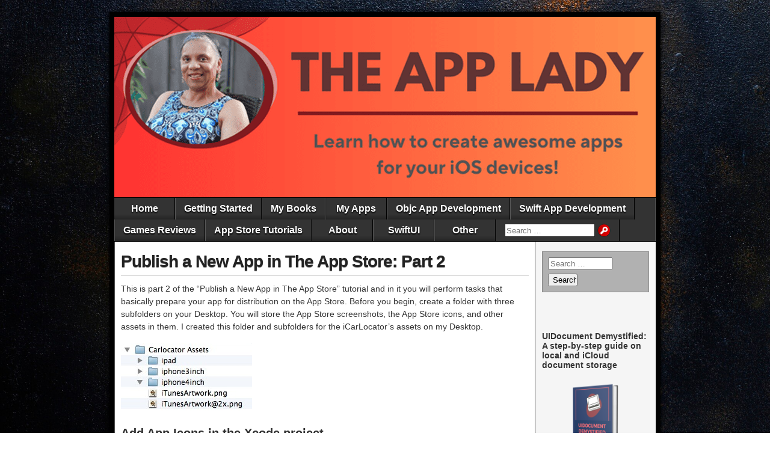

--- FILE ---
content_type: text/html; charset=UTF-8
request_url: https://theapplady.net/publish-a-new-app-in-the-app-store-part-2/
body_size: 12524
content:
<!DOCTYPE html>
<html lang="en-US">
<head>
<meta charset="UTF-8" />
<title>Publish a New App in The App Store: Part 2</title>
<meta name='robots' content='max-image-preview:large' />
<style>img:is([sizes="auto" i], [sizes^="auto," i]) { contain-intrinsic-size: 3000px 1500px }</style>
<meta name="viewport" content="initial-scale=1.0" />
<link rel="profile" href="http://gmpg.org/xfn/11" />
<link rel="pingback" href="https://theapplady.net/xmlrpc.php" />
<link rel="alternate" type="application/rss+xml" title=" &raquo; Feed" href="https://theapplady.net/feed/" />
<link rel="alternate" type="application/rss+xml" title=" &raquo; Comments Feed" href="https://theapplady.net/comments/feed/" />
<link rel="alternate" type="application/rss+xml" title=" &raquo; Publish a New App in The App Store: Part 2 Comments Feed" href="https://theapplady.net/publish-a-new-app-in-the-app-store-part-2/feed/" />
<script type="text/javascript">
/* <![CDATA[ */
window._wpemojiSettings = {"baseUrl":"https:\/\/s.w.org\/images\/core\/emoji\/15.0.3\/72x72\/","ext":".png","svgUrl":"https:\/\/s.w.org\/images\/core\/emoji\/15.0.3\/svg\/","svgExt":".svg","source":{"concatemoji":"https:\/\/theapplady.net\/wp-includes\/js\/wp-emoji-release.min.js?ver=6.7.1"}};
/*! This file is auto-generated */
!function(i,n){var o,s,e;function c(e){try{var t={supportTests:e,timestamp:(new Date).valueOf()};sessionStorage.setItem(o,JSON.stringify(t))}catch(e){}}function p(e,t,n){e.clearRect(0,0,e.canvas.width,e.canvas.height),e.fillText(t,0,0);var t=new Uint32Array(e.getImageData(0,0,e.canvas.width,e.canvas.height).data),r=(e.clearRect(0,0,e.canvas.width,e.canvas.height),e.fillText(n,0,0),new Uint32Array(e.getImageData(0,0,e.canvas.width,e.canvas.height).data));return t.every(function(e,t){return e===r[t]})}function u(e,t,n){switch(t){case"flag":return n(e,"\ud83c\udff3\ufe0f\u200d\u26a7\ufe0f","\ud83c\udff3\ufe0f\u200b\u26a7\ufe0f")?!1:!n(e,"\ud83c\uddfa\ud83c\uddf3","\ud83c\uddfa\u200b\ud83c\uddf3")&&!n(e,"\ud83c\udff4\udb40\udc67\udb40\udc62\udb40\udc65\udb40\udc6e\udb40\udc67\udb40\udc7f","\ud83c\udff4\u200b\udb40\udc67\u200b\udb40\udc62\u200b\udb40\udc65\u200b\udb40\udc6e\u200b\udb40\udc67\u200b\udb40\udc7f");case"emoji":return!n(e,"\ud83d\udc26\u200d\u2b1b","\ud83d\udc26\u200b\u2b1b")}return!1}function f(e,t,n){var r="undefined"!=typeof WorkerGlobalScope&&self instanceof WorkerGlobalScope?new OffscreenCanvas(300,150):i.createElement("canvas"),a=r.getContext("2d",{willReadFrequently:!0}),o=(a.textBaseline="top",a.font="600 32px Arial",{});return e.forEach(function(e){o[e]=t(a,e,n)}),o}function t(e){var t=i.createElement("script");t.src=e,t.defer=!0,i.head.appendChild(t)}"undefined"!=typeof Promise&&(o="wpEmojiSettingsSupports",s=["flag","emoji"],n.supports={everything:!0,everythingExceptFlag:!0},e=new Promise(function(e){i.addEventListener("DOMContentLoaded",e,{once:!0})}),new Promise(function(t){var n=function(){try{var e=JSON.parse(sessionStorage.getItem(o));if("object"==typeof e&&"number"==typeof e.timestamp&&(new Date).valueOf()<e.timestamp+604800&&"object"==typeof e.supportTests)return e.supportTests}catch(e){}return null}();if(!n){if("undefined"!=typeof Worker&&"undefined"!=typeof OffscreenCanvas&&"undefined"!=typeof URL&&URL.createObjectURL&&"undefined"!=typeof Blob)try{var e="postMessage("+f.toString()+"("+[JSON.stringify(s),u.toString(),p.toString()].join(",")+"));",r=new Blob([e],{type:"text/javascript"}),a=new Worker(URL.createObjectURL(r),{name:"wpTestEmojiSupports"});return void(a.onmessage=function(e){c(n=e.data),a.terminate(),t(n)})}catch(e){}c(n=f(s,u,p))}t(n)}).then(function(e){for(var t in e)n.supports[t]=e[t],n.supports.everything=n.supports.everything&&n.supports[t],"flag"!==t&&(n.supports.everythingExceptFlag=n.supports.everythingExceptFlag&&n.supports[t]);n.supports.everythingExceptFlag=n.supports.everythingExceptFlag&&!n.supports.flag,n.DOMReady=!1,n.readyCallback=function(){n.DOMReady=!0}}).then(function(){return e}).then(function(){var e;n.supports.everything||(n.readyCallback(),(e=n.source||{}).concatemoji?t(e.concatemoji):e.wpemoji&&e.twemoji&&(t(e.twemoji),t(e.wpemoji)))}))}((window,document),window._wpemojiSettings);
/* ]]> */
</script>
<style id='wp-emoji-styles-inline-css' type='text/css'>
img.wp-smiley, img.emoji {
display: inline !important;
border: none !important;
box-shadow: none !important;
height: 1em !important;
width: 1em !important;
margin: 0 0.07em !important;
vertical-align: -0.1em !important;
background: none !important;
padding: 0 !important;
}
</style>
<!-- <link rel='stylesheet' id='wpsm_tabs_r-font-awesome-front-css' href='https://theapplady.net/wp-content/plugins/tabs-responsive/assets/css/font-awesome/css/font-awesome.min.css?ver=6.7.1' type='text/css' media='all' /> -->
<!-- <link rel='stylesheet' id='wpsm_tabs_r_bootstrap-front-css' href='https://theapplady.net/wp-content/plugins/tabs-responsive/assets/css/bootstrap-front.css?ver=6.7.1' type='text/css' media='all' /> -->
<!-- <link rel='stylesheet' id='wpsm_tabs_r_animate-css' href='https://theapplady.net/wp-content/plugins/tabs-responsive/assets/css/animate.css?ver=6.7.1' type='text/css' media='all' /> -->
<!-- <link rel='stylesheet' id='asteroid-main-css' href='https://theapplady.net/wp-content/themes/asteroid/style.css?ver=1.2.9' type='text/css' media='all' /> -->
<!-- <link rel='stylesheet' id='asteroid-responsive-css' href='https://theapplady.net/wp-content/themes/asteroid/responsive.css?ver=1.2.9' type='text/css' media='all' /> -->
<!-- <link rel='stylesheet' id='wp_review-style-css' href='https://theapplady.net/wp-content/plugins/wp-review/public/css/wp-review.css?ver=5.3.5' type='text/css' media='all' /> -->
<!-- <link rel='stylesheet' id='otw-shortcode-general_foundicons-css' href='https://theapplady.net/wp-content/plugins/tabs-shortcode-and-widget/include/otw_components/otw_shortcode/css/general_foundicons.css?ver=6.7.1' type='text/css' media='all' /> -->
<!-- <link rel='stylesheet' id='otw-shortcode-social_foundicons-css' href='https://theapplady.net/wp-content/plugins/tabs-shortcode-and-widget/include/otw_components/otw_shortcode/css/social_foundicons.css?ver=6.7.1' type='text/css' media='all' /> -->
<!-- <link rel='stylesheet' id='otw-shortcode-jquery-ui-css' href='https://theapplady.net/wp-content/plugins/tabs-shortcode-and-widget/include/otw_components/otw_shortcode/css/jquery-ui-1.9.1.css?ver=6.7.1' type='text/css' media='all' /> -->
<!-- <link rel='stylesheet' id='otw-shortcode-css' href='https://theapplady.net/wp-content/plugins/tabs-shortcode-and-widget/include/otw_components/otw_shortcode/css/otw_shortcode.css?ver=6.7.1' type='text/css' media='all' /> -->
<link rel="stylesheet" type="text/css" href="//theapplady.net/wp-content/cache/wpfc-minified/eseme7w8/40s5w.css" media="all"/>
<script src='//theapplady.net/wp-content/cache/wpfc-minified/rvwayp5/40s5w.js' type="text/javascript"></script>
<!-- <script type="text/javascript" src="https://theapplady.net/wp-includes/js/jquery/jquery.min.js?ver=3.7.1" id="jquery-core-js"></script> -->
<!-- <script type="text/javascript" src="https://theapplady.net/wp-includes/js/jquery/jquery-migrate.min.js?ver=3.4.1" id="jquery-migrate-js"></script> -->
<!-- <script type="text/javascript" src="https://theapplady.net/wp-content/plugins/tabs-shortcode-and-widget/include/otw_components/otw_shortcode/js/otw_shortcode_core.js?ver=6.7.1" id="otw-shortcode-core-js"></script> -->
<!-- <script type="text/javascript" src="https://theapplady.net/wp-content/plugins/tabs-shortcode-and-widget/include/otw_components/otw_shortcode/js/otw_shortcode.js?ver=6.7.1" id="otw-shortcode-js"></script> -->
<link rel="https://api.w.org/" href="https://theapplady.net/wp-json/" /><link rel="alternate" title="JSON" type="application/json" href="https://theapplady.net/wp-json/wp/v2/pages/25000" /><link rel="EditURI" type="application/rsd+xml" title="RSD" href="https://theapplady.net/xmlrpc.php?rsd" />
<meta name="generator" content="WordPress 6.7.1" />
<link rel="canonical" href="https://theapplady.net/publish-a-new-app-in-the-app-store-part-2/" />
<link rel='shortlink' href='https://theapplady.net/?p=25000' />
<link rel="alternate" title="oEmbed (JSON)" type="application/json+oembed" href="https://theapplady.net/wp-json/oembed/1.0/embed?url=https%3A%2F%2Ftheapplady.net%2Fpublish-a-new-app-in-the-app-store-part-2%2F" />
<link rel="alternate" title="oEmbed (XML)" type="text/xml+oembed" href="https://theapplady.net/wp-json/oembed/1.0/embed?url=https%3A%2F%2Ftheapplady.net%2Fpublish-a-new-app-in-the-app-store-part-2%2F&#038;format=xml" />
<!-- Asteroid Head -->
<meta property="Asteroid Theme" content="1.2.9" />
<!-- Asteroid Head End -->
<style type="text/css" media="screen">
#container {width: 916px;}
#header {
min-height: 120px;
background-color: #FF860D;
}
#content {
width: 700px;
max-width: 700px;
background-color: #FFFFFF;
}
#sidebar {
width: 200px;
max-width: 200px;
background-color: #F5F5F5;
}
</style>
<style type="text/css">.recentcomments a{display:inline !important;padding:0 !important;margin:0 !important;}</style><style type="text/css" id="custom-background-css">
body.custom-background { background-image: url("https://theapplady.net/wp-content/uploads/2024/09/theme_bckg03.jpg"); background-position: center center; background-size: cover; background-repeat: no-repeat; background-attachment: fixed; }
</style>
<link rel="icon" href="https://theapplady.net/wp-content/uploads/2024/09/theapplady-thumbnail-e1726702361665-65x65.png" sizes="32x32" />
<link rel="icon" href="https://theapplady.net/wp-content/uploads/2024/09/theapplady-thumbnail-e1726702361665.png" sizes="192x192" />
<link rel="apple-touch-icon" href="https://theapplady.net/wp-content/uploads/2024/09/theapplady-thumbnail-e1726702361665.png" />
<meta name="msapplication-TileImage" content="https://theapplady.net/wp-content/uploads/2024/09/theapplady-thumbnail-e1726702361665.png" />
<!-- Asteroid Custom CSS -->
<style type="text/css" media="screen">
<style>
a:link {color:#EE7600;}    /* unvisited link */
a:visited {color:#008B00;}  /* visited link */
a:hover {color:#EE7600;}   /* mouse over link */
a:active {color:#EE7621;}  /* selected link */
p {font: 12px, arial;}
</style>
</style>
<!-- Asteroid Custom CSS End -->
</head>
<body class="page-template-default page page-id-25000 custom-background">
<div id="container" class="cf" itemscope itemtype="http://schema.org/WebPage">
<div id="header" class="cf" itemscope itemtype="http://schema.org/WPHeader" role="banner">
<div id="header-info-wrap" class="cf">
<div id="header-logo" class="cf">
<a href="https://theapplady.net/">
<img src="http://theapplady.net/wp-content/uploads/2024/09/banner_theapplady.png" alt="" />
</a>
</div>
</div>
</div>
<nav id="nav" class="cf drop" itemscope itemtype="http://schema.org/SiteNavigationElement" role="navigation">
<button class="drop-toggle">&#9776;</button>
<ul id="menu-menu" class="menu"><li id="menu-item-17625" class="menu-item menu-item-type-custom menu-item-object-custom menu-item-home menu-item-17625"><a href="http://theapplady.net/">Home</a></li>
<li id="menu-item-10893" class="menu-item menu-item-type-post_type menu-item-object-page menu-item-10893"><a href="https://theapplady.net/getting-started/">Getting Started</a></li>
<li id="menu-item-45069" class="menu-item menu-item-type-post_type menu-item-object-page menu-item-45069"><a href="https://theapplady.net/my-books/">My Books</a></li>
<li id="menu-item-24612" class="menu-item menu-item-type-post_type menu-item-object-page menu-item-24612"><a href="https://theapplady.net/my-apps/">My Apps</a></li>
<li id="menu-item-26997" class="menu-item menu-item-type-taxonomy menu-item-object-category menu-item-26997"><a href="https://theapplady.net/category/obj-c-app-development/">Objc App Development</a></li>
<li id="menu-item-30270" class="menu-item menu-item-type-taxonomy menu-item-object-category menu-item-30270"><a href="https://theapplady.net/category/swift-app-development/">Swift App Development</a></li>
<li id="menu-item-26996" class="menu-item menu-item-type-taxonomy menu-item-object-category menu-item-26996"><a href="https://theapplady.net/category/games-reviews/">Games Reviews</a></li>
<li id="menu-item-30770" class="menu-item menu-item-type-post_type menu-item-object-page menu-item-30770"><a href="https://theapplady.net/app-store/">App Store Tutorials</a></li>
<li id="menu-item-10882" class="menu-item menu-item-type-post_type menu-item-object-page menu-item-10882"><a href="https://theapplady.net/about/">About</a></li>
<li id="menu-item-45963" class="menu-item menu-item-type-taxonomy menu-item-object-category menu-item-45963"><a href="https://theapplady.net/category/swiftui/">SwiftUI</a></li>
<li id="menu-item-45964" class="menu-item menu-item-type-taxonomy menu-item-object-category menu-item-45964"><a href="https://theapplady.net/category/other/">Other</a></li>
<li class="menu-item menu-item-search"><form role="search" method="get" class="search-form" action="https://theapplady.net/">
<label>
<span class="screen-reader-text">Search for:</span>
<input type="search" class="search-field" placeholder="Search &hellip;" value="" name="s" />
</label>
<input type="submit" class="search-submit" value="Search" />
</form></li></ul>
</nav>
<div id="main" class="cf">
<div id="content" class="cf"  role="main">
<!-- Widgets: Before Content -->
<!-- Start the Loop -->
<article id="post-25000" class="single-view post-25000 page type-page status-publish hentry" >
<div class="entry-header">
<h1 class="entry-title" itemprop="headline" ><a href="https://theapplady.net/publish-a-new-app-in-the-app-store-part-2/">Publish a New App in The App Store: Part 2</a></h1>
</div>
<!-- Widgets: Before Post -->
<!-- Date & Author -->
<div class="entry-meta-top cf">
</div>
<div class="entry-content cf" itemprop="text" >
<!-- Widgets: Before Post Content -->
<p>This is part 2 of the &#8220;Publish a New App in The App Store&#8221; tutorial and in it you will perform tasks that basically prepare your app for distribution on the App Store. Before you begin, create a folder with three subfolders on your Desktop. You will store the App Store screenshots, the App Store icons, and other assets in them. I created this folder and subfolders for the iCarLocator&#8217;s assets on my Desktop.</p>
<p><img decoding="async" class="alignnone size-full wp-image-25180" src="https://theapplady.net/wp-content/uploads/2014/10/appstore-10.jpg" alt="appstore-10" width="218" height="113" srcset="https://theapplady.net/wp-content/uploads/2014/10/appstore-10.jpg 218w, https://theapplady.net/wp-content/uploads/2014/10/appstore-10-150x77.jpg 150w" sizes="(max-width: 218px) 100vw, 218px" /></p>
<h3>Add App Icons in the Xcode project</h3>
<p>You must create one or more App Icons and add them in your Xcode project. If you don&#8217;t, Xcode will won&#8217;t let you submit your app to the App Store; instead, it will display an error message. Take a look at the image in Figure 1 below. It shows App Icons, Spotlight icons, and Settings icons you add in your Xcode project. You can create them yourself or hire a professional. As you can see, you are required to add only App Icons in your Xcode project.</p>
<div id="attachment_25181" style="width: 270px" class="wp-caption alignnone"><a href="https://theapplady.net/wp-content/uploads/2014/10/appstorr-11.jpg"><img fetchpriority="high" decoding="async" aria-describedby="caption-attachment-25181" class="wp-image-25181 size-medium" src="https://theapplady.net/wp-content/uploads/2014/10/appstorr-11-260x300.jpg" alt="appstorr-11" width="260" height="300" srcset="https://theapplady.net/wp-content/uploads/2014/10/appstorr-11-260x300.jpg 260w, https://theapplady.net/wp-content/uploads/2014/10/appstorr-11-130x150.jpg 130w, https://theapplady.net/wp-content/uploads/2014/10/appstorr-11.jpg 655w" sizes="(max-width: 260px) 100vw, 260px" /></a><p id="caption-attachment-25181" class="wp-caption-text">Figure 1: Required and optional icons</p></div>
<p>The number of required App Icons you create and add in your Xcode project depends on the type of app you created.</p>
<ul>
<li>If you created an iPad app, you must create and add the 152&#215;152 App Icon in your Xcode project.</li>
<li>If you created an iPhone or Universal app, you must create and add the 120&#215;120 App Icon and 152&#215;152 App Icon in your Xcode project.</li>
</ul>
<h3>Add Launch Images in the Xcode project</h3>
<p>You must create one or more launch Images and add them in your Xcode project. If you don&#8217;t, Xcode will complain when you try to submit your app to the App Store. The easiest way to create a launch image, with the correct dimensions, is to use the iOS Simulator to capture a screenshot of the first screen of your app while it is running in the iOS Simulator. The number of screenshots you capture depends on whether you created an iPhone, iPad or Universal application.</p>
<table style="border-collapse: collapse; border: 1px solid;">
<tbody>
<tr>
<th>If you created&#8230;</th>
<th>Screenshots to capture on the iOS Simulator</th>
</tr>
<tr>
<td>an iPhone or Universal app</td>
<td>You have to capture the first screen of your app while it is running in these iOS Simulators:</p>
<ul>
<li>iPhone Retina (3.5 inch)</li>
<li>iPhone Retina (4 inch)</li>
<li>iPad</li>
</ul>
<p>Rename the three png files and add them in your Xcode project.</td>
</tr>
<tr>
<td>an iPad app</td>
<td>You have to capture the first screen of your app while it is running in the iPad Simulator. Rename the png file and add it in your Xcode project.</td>
</tr>
</tbody>
</table>
<p>Instructions on how to capture a screenshot on the iOS Simulator and rename it is provided at the end of this document. Once you&#8217;ve captured screenshots on above mentioned iOS Simulators and renamed them, drag-and-drop them in your Xcode project.</p>
<h3>Create an App Store Icon</h3>
<p>First of all an App Store icon is a larger version of your App Icon and it is displayed in the App Store and iTunes. You must create one of these App Store icons; however, don&#8217;t add it in your Xcode project. Put it in the app assets folder you created earlier on. Later, you will upload it in the iTunes Connect Portal. <img decoding="async" class="alignnone size-full wp-image-25187" src="https://theapplady.net/wp-content/uploads/2014/10/appstore-12.jpg" alt="appstore-12" width="386" height="254" srcset="https://theapplady.net/wp-content/uploads/2014/10/appstore-12.jpg 386w, https://theapplady.net/wp-content/uploads/2014/10/appstore-12-150x98.jpg 150w, https://theapplady.net/wp-content/uploads/2014/10/appstore-12-300x197.jpg 300w" sizes="(max-width: 386px) 100vw, 386px" /></p>
<h3>Create App Store Screenshots</h3>
<p>You must create at least one screenshot for the type of device your app will run on. Later, you&#8217;ll upload them in the iTunes Connect portal. Apple will display them on the App Store page and iTunes page it creates for your iOS app. You can upload up to 5 App Store screenshots of these sizes in iTunes Connect.</p>
<ul>
<li>640 x 1136 pixels for 4-inch iPhone devices (portrait orientation)</li>
<li>640 X 960 pixels for 3.5-inch iPhone devices (portrait orientation)</li>
<li>1536 x 2048 pixels for iPad devices (portrait orientation)</li>
<li>2048 x 1536 pixels for iPad devices (landscape orientation)</li>
</ul>
<p>The easiest way to create a screenshot for the App Store, with the correct dimensions, is to use the iOS Simulator to capture a screenshot of your app while it is running in the simulator.</p>
<table>
<tbody>
<tr>
<th>If you created&#8230;</th>
<th>Screenshots to capture on the iOS Simulator</th>
</tr>
<tr>
<td>an iPhone or Universal app</td>
<td>You have to capture at least one screen of your app while it is running in these iOS Simulators:</p>
<ul>
<li>iPhone Retina (3.5 inch) &#8211; you can capture up to five screenshots</li>
<li>iPhone Retina (4 inch) &#8211; you can capture up to five screenshots</li>
<li>iPad &#8211; you can capture up to five screenshots</li>
</ul>
<p>Rename the png files and add them in the app assets folder you created on your Desktop. Later, you will upload the screenshots in the iTunes Connect Portal. Take a look at this image to see what I mean.</p>
<p><a href="https://theapplady.net/wp-content/uploads/2014/10/appstore-13.jpg"><img loading="lazy" decoding="async" class="alignnone size-medium wp-image-25189" src="https://theapplady.net/wp-content/uploads/2014/10/appstore-13-300x246.jpg" alt="appstore-13" width="300" height="246" srcset="https://theapplady.net/wp-content/uploads/2014/10/appstore-13-300x246.jpg 300w, https://theapplady.net/wp-content/uploads/2014/10/appstore-13-150x123.jpg 150w, https://theapplady.net/wp-content/uploads/2014/10/appstore-13.jpg 924w" sizes="auto, (max-width: 300px) 100vw, 300px" /></a></td>
</tr>
<tr>
<td>an iPad app</td>
<td>You have to capture at least one screen of your app while it is running in the iPad Simulator. Rename the png file and add it in the app assets folder you created earlier on. As you can see in above image, you can upload up to five iPad screenshots in the iTunes Connect portal. So I suggest you capture and rename that number of screenshots and add them in the assets folder you created on your Desktop.</td>
</tr>
</tbody>
</table>
<p>Again, instructions on how to capture a screenshot on the iOS Simulator and rename it is provided at the end of this document. Once you&#8217;ve captured screenshots on above mentioned iOS Simulators and renamed them, drag them from your Desktop and drop them into the app assets folder you created earlier on.</p>
<h3>Create a support page for the app</h3>
<p>You must create and upload a support page for your app on your site. In iTunes Connect you will add the URL to it in a web form&#8217;s box. The link for your support page is called the <strong>Developer Website</strong> on the App Store page. The support page will serve as the place where App Store customers go to get information about your app and contact you. The page is also the place where you add the URL to the QuickTime video you will create for your app. Now, I used WordPress to create the support page for the CarLocator application and upload it to my site,&#8221;theapplad.net&#8221;. You should take time out now to create the support page for your iOS application. Before continuing.</p>
<h3>Create a QuickTime video of the app</h3>
<p>Creating a QuickTime video that shows how your app works is not mandatory; however I highly recommend it. Later, you will add the URL in the iTunes Connect web form&#8217;s text box. By the way, you already have the QuickTime application on your computer.</p>
<p>When I submitted my first app (CarLocator) to the App Store, Apple rejected it. The email they sent me said that I should visit the  Resolution Center in iTunes Connect. So I did and the Resolution Center page basically said that I should submit a demo video showing how my app work. I created a QuickTime video and submitted it to Apple, a week later, my Car Locator app was approved and it is currently available for free in the App Store:</p>
<p><a href="https://itunes.apple.com/us/app/icarlocator/id837117912?mt=8&amp;ign-mpt=uo%3D4"><img loading="lazy" decoding="async" class="alignnone size-full wp-image-24375" src="https://theapplady.net/wp-content/uploads/2014/03/appstore-badge.png" alt="appstore-badge" width="135" height="40" /></a></p>
<p>Here are the steps to create a QuickTime video of your app<strong><br />
</strong></p>
<p>Before you begin, make sure you have the follow up and running.</p>
<ul>
<li>The iOS Simulator for running your application.</li>
<li>The QuickTime Player application for recording your mouse movements as you interact with your app in the iOS Simulator.</li>
<li>A support page on your site for  hosting your QuickTime video. As you already know, the support page will also serve as the place where an App Store customer go to get information about your apps and contact you.</li>
</ul>
<p>1. Launch your app in Xcode. Launch the iOS Simulator and scale it to 75%.</p>
<p>2. In Xcode, select the iPhone or iPad simulator, then click <strong>Run</strong>.</p>
<p><img loading="lazy" decoding="async" class="alignnone size-full wp-image-24115" src="https://theapplady.net/wp-content/uploads/2014/04/simulator-scheme.jpg" alt="simulator-scheme" width="348" height="53" srcset="https://theapplady.net/wp-content/uploads/2014/04/simulator-scheme.jpg 348w, https://theapplady.net/wp-content/uploads/2014/04/simulator-scheme-150x22.jpg 150w, https://theapplady.net/wp-content/uploads/2014/04/simulator-scheme-300x45.jpg 300w" sizes="auto, (max-width: 348px) 100vw, 348px" /></p>
<p>3. Launch the QuickTime Player.</p>
<p>4. Select New Screen Recording from the QuickTime Player menu.</p>
<p><a href="https://theapplady.net/wp-content/uploads/2014/04/quicktimeplayer-fig00.jpg"><img loading="lazy" decoding="async" class="alignnone size-medium wp-image-24084" src="https://theapplady.net/wp-content/uploads/2014/04/quicktimeplayer-fig00-300x234.jpg" alt="quicktimeplayer-fig00" width="300" height="234" srcset="https://theapplady.net/wp-content/uploads/2014/04/quicktimeplayer-fig00-300x234.jpg 300w, https://theapplady.net/wp-content/uploads/2014/04/quicktimeplayer-fig00-150x117.jpg 150w, https://theapplady.net/wp-content/uploads/2014/04/quicktimeplayer-fig00.jpg 432w" sizes="auto, (max-width: 300px) 100vw, 300px" /></a></p>
<p>5. Make sure the &#8220;Show Mouse Clicks in Recording&#8221; menu item is selected, then click the red record button.</p>
<p><img loading="lazy" decoding="async" class="alignnone size-medium wp-image-24086" src="https://theapplady.net/wp-content/uploads/2014/04/quicktimeplayer-fig01-300x112.jpg" alt="quicktimeplayer-fig01" width="300" height="112" srcset="https://theapplady.net/wp-content/uploads/2014/04/quicktimeplayer-fig01-300x112.jpg 300w, https://theapplady.net/wp-content/uploads/2014/04/quicktimeplayer-fig01-150x56.jpg 150w, https://theapplady.net/wp-content/uploads/2014/04/quicktimeplayer-fig01.jpg 547w" sizes="auto, (max-width: 300px) 100vw, 300px" /></p>
<p>The QuickTime Player display these instructions on your screen.</p>
<p><a href="https://theapplady.net/wp-content/uploads/2014/04/quicktimeplayer-fig03.jpg"><img loading="lazy" decoding="async" class="alignnone size-medium wp-image-24088" src="https://theapplady.net/wp-content/uploads/2014/04/quicktimeplayer-fig03-300x33.jpg" alt="quicktimeplayer-fig03" width="300" height="33" srcset="https://theapplady.net/wp-content/uploads/2014/04/quicktimeplayer-fig03-300x33.jpg 300w, https://theapplady.net/wp-content/uploads/2014/04/quicktimeplayer-fig03-150x16.jpg 150w, https://theapplady.net/wp-content/uploads/2014/04/quicktimeplayer-fig03.jpg 780w" sizes="auto, (max-width: 300px) 100vw, 300px" /></a></p>
<p>6. Since you want to record the simulator&#8217;s screen, use your mouse to highlight the simulator&#8217;s screen like this:</p>
<p><a href="https://theapplady.net/wp-content/uploads/2014/04/quiktimeplayer-fig04.jpg"><img loading="lazy" decoding="async" class="alignnone size-medium wp-image-24089" src="https://theapplady.net/wp-content/uploads/2014/04/quiktimeplayer-fig04-206x300.jpg" alt="quiktimeplayer-fig04" width="206" height="300" srcset="https://theapplady.net/wp-content/uploads/2014/04/quiktimeplayer-fig04-206x300.jpg 206w, https://theapplady.net/wp-content/uploads/2014/04/quiktimeplayer-fig04-103x150.jpg 103w, https://theapplady.net/wp-content/uploads/2014/04/quiktimeplayer-fig04.jpg 532w" sizes="auto, (max-width: 206px) 100vw, 206px" /></a></p>
<p>7. Click &#8220;Start Recording&#8221; button shown in the middle of the screen, then interact with your app as usual. Behind the scenes, QuickTime record your actions; such as mouse clicks and scrolling. When you are done recording, click the stop <img loading="lazy" decoding="async" class="wp-image-24099 alignnone" src="https://theapplady.net/wp-content/uploads/2014/04/quicktimeplary-fig05.jpg" alt="quicktimeplary-fig05" width="17" height="15" /> button, located on the right side of the menu bar.</p>
<p>8. Play the video you just recorded, if you like it, then press the shortcut keys (<strong>⌘</strong> + <strong>S</strong>) to save it. Enter a name in the Export As: box, then click the Save button. QuickTime will save your video in the Movies directory that&#8217;s on your computer. If you don&#8217;t like your recording, discard it by clicking the Don&#8217;t Save button. Repeat steps 4-7 to record a new video.</p>
<p><img loading="lazy" decoding="async" class="alignnone size-medium wp-image-24091" src="https://theapplady.net/wp-content/uploads/2014/04/quicktimeplayer-fig06-300x154.png" alt="quicktimeplayer-fig06" width="300" height="154" srcset="https://theapplady.net/wp-content/uploads/2014/04/quicktimeplayer-fig06-300x154.png 300w, https://theapplady.net/wp-content/uploads/2014/04/quicktimeplayer-fig06-150x77.png 150w, https://theapplady.net/wp-content/uploads/2014/04/quicktimeplayer-fig06.png 446w" sizes="auto, (max-width: 300px) 100vw, 300px" /></p>
<p>9. Upload your video on your website. I used WordPress&#8217;s upload tool to upload the QuickTime video I made for the CarLocator app on my site, theapplady.net. You can view the video by clicking this link: <a href="https://theapplady.net/wp-content/uploads/2014/04/carLocator-App-Demo.mov">CarLocator App Demo</a></p>
<h3>Manually Create an Explicit App ID</h3>
<p>Earlier on you told Xcode to create an iOS Development and iOS Distribution Signing Identity. By asking Xcode to create these items, it created two certificates in the Provisioning Portal. We also told Xcode to create an iOS Development Provisioning Profile at the Provisioning Portal.</p>
<p>What we have to do now is manually create an Explicit App ID and an iOS Distribution Provisioning Profile at the Provisioning Portal. These two items, along with the iOS Distribution Signing Identity we created earlier on, is  required for successful submission of your app to the App Store.</p>
<p>Now, the remainder of this guide assume your iOS application is using or will use certain iOS services; therefore, you must create an Explicit App ID and Provisioning Profile. By the way, if your iOS application doesn&#8217;t currently use iOS services, I highly recommend creating an Explicit App ID for you app. Maybe in a future version of the app, you will use iOS services.</p>
<p><strong><em>Steps to create an Explicit App ID</em></strong></p>
<p>Once you&#8217;ve executed steps presented below to create an Explicit App ID, it will be available for selection in the Bundle ID menu of this iTunes Connect form.</p>
<table style="border-collapse: collapse; border: 1px solid;">
<tbody>
<tr>
<td><a href="https://theapplady.net/wp-content/uploads/2014/10/appstore-14.jpg"><img loading="lazy" decoding="async" class="alignnone size-medium wp-image-25190" src="https://theapplady.net/wp-content/uploads/2014/10/appstore-14-300x139.jpg" alt="appstore-14" width="300" height="139" srcset="https://theapplady.net/wp-content/uploads/2014/10/appstore-14-300x139.jpg 300w, https://theapplady.net/wp-content/uploads/2014/10/appstore-14-150x69.jpg 150w, https://theapplady.net/wp-content/uploads/2014/10/appstore-14.jpg 1000w" sizes="auto, (max-width: 300px) 100vw, 300px" /></a></td>
</tr>
<tr>
<td><strong>Figure 1: One of many iTunes Connect record creation form</strong></td>
</tr>
</tbody>
</table>
<p>Sign in to the iOS Developer <a href="https://daw.apple.com/cgi-bin/WebObjects/DSAuthWeb.woa/wa/login?&amp;appIdKey=891bd3417a7776362562d2197f89480a8547b108fd934911bcbea0110d07f757&amp;path=%2F%2Fmembercenter%2Findex.action">Provisioning Portal</a>, using your iOS Developer Program&#8217;s Apple ID and Password. Click the Certificate image or text link on the page.</p>
<p>Now, on this page, click <strong>Identifiers</strong>.</p>
<p><a href="https://theapplady.net/wp-content/uploads/2014/10/appstore-15.jpg"><img loading="lazy" decoding="async" class="alignnone size-medium wp-image-25191" src="https://theapplady.net/wp-content/uploads/2014/10/appstore-15-300x139.jpg" alt="appstore-15" width="300" height="139" srcset="https://theapplady.net/wp-content/uploads/2014/10/appstore-15-300x139.jpg 300w, https://theapplady.net/wp-content/uploads/2014/10/appstore-15-150x69.jpg 150w, https://theapplady.net/wp-content/uploads/2014/10/appstore-15.jpg 984w" sizes="auto, (max-width: 300px) 100vw, 300px" /></a></p>
<p>On the next page, click the <strong>+</strong> icon next to the magnifying glass icon which is located in the upper-right hand corner of the page. Now,  you will see this page.</p>
<p><a href="https://theapplady.net/wp-content/uploads/2014/10/appstore-16.jpg"><img loading="lazy" decoding="async" class="alignnone size-medium wp-image-25341" src="https://theapplady.net/wp-content/uploads/2014/10/appstore-16-298x300.jpg" alt="appstore-16" width="298" height="300" srcset="https://theapplady.net/wp-content/uploads/2014/10/appstore-16-298x300.jpg 298w, https://theapplady.net/wp-content/uploads/2014/10/appstore-16-150x150.jpg 150w, https://theapplady.net/wp-content/uploads/2014/10/appstore-16-100x100.jpg 100w, https://theapplady.net/wp-content/uploads/2014/10/appstore-16.jpg 947w" sizes="auto, (max-width: 298px) 100vw, 298px" /></a></p>
<p>Enter a name in the Name field. For example, if your iOS app is called CashboxCounter, then enter Cashbox Counter in the Name field. Next, tick the Explicit App ID radio button. In the Bundle ID field, enter a unique bundle id in the Bundle ID field.</p>
<p>Scroll down to the bottom of the iTunes Connect form. Assuming you don&#8217;t want to enable any more App Services, click the Continue button and you will see this screen in your browser.</p>
<p><a href="https://theapplady.net/wp-content/uploads/2014/10/appstore-18.jpg"><img loading="lazy" decoding="async" class="alignnone size-medium wp-image-25343" src="https://theapplady.net/wp-content/uploads/2014/10/appstore-18-279x300.jpg" alt="appstore-18" width="279" height="300" srcset="https://theapplady.net/wp-content/uploads/2014/10/appstore-18-279x300.jpg 279w, https://theapplady.net/wp-content/uploads/2014/10/appstore-18-139x150.jpg 139w, https://theapplady.net/wp-content/uploads/2014/10/appstore-18.jpg 670w" sizes="auto, (max-width: 279px) 100vw, 279px" /></a></p>
<p>Assuming all information is correct, the <strong>Submi</strong>t button, then the next screen&#8217;s <strong>Done</strong> button. That&#8217;s it, you&#8217;ve successfully created an Explicit App ID.</p>
<h3>Manually Create a Distribution Provisioning Profile</h3>
<p>Sign into the Provisioning Portal and create a Distribution Provisioning Profile for the Explicit ID you just created for your app. For the iCarLocator I created a Distribution Provisioning Profile, called &#8220;The App Lady&#8221; at the Provisioning Portal.</p>
<h3>Download The Distribution Provisioning Profile in Xcode</h3>
<p>Return to Xcode&#8217;s Preferences window. Click the View Details&#8230; button, click the refresh button to have Xcode download the Distribution Provisioning Profile you created in the portal. It will appear in the Provisioning Profiles panel.</p>
<p><a href="https://theapplady.net/wp-content/uploads/2014/10/xcode-provprof.jpg"><img loading="lazy" decoding="async" class="alignnone size-medium wp-image-26208" src="https://theapplady.net/wp-content/uploads/2014/10/xcode-provprof-300x225.jpg" alt="xcode-provprof" width="300" height="225" srcset="https://theapplady.net/wp-content/uploads/2014/10/xcode-provprof-300x225.jpg 300w, https://theapplady.net/wp-content/uploads/2014/10/xcode-provprof-150x112.jpg 150w, https://theapplady.net/wp-content/uploads/2014/10/xcode-provprof.jpg 750w" sizes="auto, (max-width: 300px) 100vw, 300px" /></a></p>
<h3>Change the app&#8217;s Bundle Identifier in Xcode</h3>
<p>You created an Explicit App ID and a Distribution Provisioning Profile in the Provisioning Portal. Now, you have to change your iOS app&#8217;s Bundle Identifier to match the Provisioning Portal&#8217;s Explicit App ID.</p>
<p>Start by launching your app in Xcode. Next, sign in to the Provisioning Portal. Click the first highlighted box shown in Figure 1 below. Next, click the Identifiers link shown in Figure 2 below.</p>
<table style="border-collapse: collapse; border: 1px solid;">
<tbody>
<tr>
<td><a href="https://theapplady.net/wp-content/uploads/2014/10/appstore-20.jpg"><img loading="lazy" decoding="async" class="alignnone size-medium wp-image-25204" src="https://theapplady.net/wp-content/uploads/2014/10/appstore-20-300x180.jpg" alt="appstore-20" width="300" height="180" srcset="https://theapplady.net/wp-content/uploads/2014/10/appstore-20-300x180.jpg 300w, https://theapplady.net/wp-content/uploads/2014/10/appstore-20-150x90.jpg 150w, https://theapplady.net/wp-content/uploads/2014/10/appstore-20.jpg 975w" sizes="auto, (max-width: 300px) 100vw, 300px" /></a></td>
<td><a href="https://theapplady.net/wp-content/uploads/2014/10/appstore-15.jpg"><img loading="lazy" decoding="async" class="alignnone size-medium wp-image-25191" src="https://theapplady.net/wp-content/uploads/2014/10/appstore-15-300x139.jpg" alt="appstore-15" width="300" height="139" srcset="https://theapplady.net/wp-content/uploads/2014/10/appstore-15-300x139.jpg 300w, https://theapplady.net/wp-content/uploads/2014/10/appstore-15-150x69.jpg 150w, https://theapplady.net/wp-content/uploads/2014/10/appstore-15.jpg 984w" sizes="auto, (max-width: 300px) 100vw, 300px" /></a></td>
</tr>
<tr>
<td>Figure 1</td>
<td>Figure 2</td>
</tr>
</tbody>
</table>
<p>On the iOS App IDs screen (Figure 3 below), click the App ID name representing the Explicit App ID you created for your app. For me its the second name in the list, which is &#8221; The App Lady&#8221;. Your screen will look similar to Figure 4.</p>
<table style="border-collapse: collapse; border: 1px solid;">
<tbody>
<tr>
<td><a href="https://theapplady.net/wp-content/uploads/2014/10/appstore-22.jpg"><img loading="lazy" decoding="async" class="alignnone size-medium wp-image-25207" src="https://theapplady.net/wp-content/uploads/2014/10/appstore-22-300x129.jpg" alt="appstore-22" width="300" height="129" srcset="https://theapplady.net/wp-content/uploads/2014/10/appstore-22-300x129.jpg 300w, https://theapplady.net/wp-content/uploads/2014/10/appstore-22-150x64.jpg 150w, https://theapplady.net/wp-content/uploads/2014/10/appstore-22.jpg 882w" sizes="auto, (max-width: 300px) 100vw, 300px" /></a></td>
<td><a href="https://theapplady.net/wp-content/uploads/2014/10/appstore-23.jpg"><img loading="lazy" decoding="async" class="alignnone size-medium wp-image-25208" src="https://theapplady.net/wp-content/uploads/2014/10/appstore-23-300x100.jpg" alt="appstore-23" width="300" height="100" srcset="https://theapplady.net/wp-content/uploads/2014/10/appstore-23-300x100.jpg 300w, https://theapplady.net/wp-content/uploads/2014/10/appstore-23-150x50.jpg 150w, https://theapplady.net/wp-content/uploads/2014/10/appstore-23.jpg 876w" sizes="auto, (max-width: 300px) 100vw, 300px" /></a></td>
</tr>
<tr>
<td>Figure 3</td>
<td>Figure 4</td>
</tr>
</tbody>
</table>
<p>What you want to do now is change the <strong>Bundle identifier</strong> in your app&#8217;s Info.plist file to the Provisioning Portal&#8217;s <strong>ID</strong>. Take a look at Figure 5 below to see what I mean.</p>
<div id="attachment_25338" style="width: 310px" class="wp-caption alignnone"><a href="https://theapplady.net/wp-content/uploads/2014/10/appstore-24.jpg"><img loading="lazy" decoding="async" aria-describedby="caption-attachment-25338" class="wp-image-25338 size-medium" src="https://theapplady.net/wp-content/uploads/2014/10/appstore-24-300x259.jpg" alt="appstore-24" width="300" height="259" srcset="https://theapplady.net/wp-content/uploads/2014/10/appstore-24-300x259.jpg 300w, https://theapplady.net/wp-content/uploads/2014/10/appstore-24-150x129.jpg 150w, https://theapplady.net/wp-content/uploads/2014/10/appstore-24.jpg 686w" sizes="auto, (max-width: 300px) 100vw, 300px" /></a><p id="caption-attachment-25338" class="wp-caption-text">Figure 5</p></div>
<h3>Modify entries in the app&#8217;s Info.plist file</h3>
<p>On the physical device, the app&#8217;s name is shown below the App Icon like this.</p>
<p><a href="https://theapplady.net/wp-content/uploads/2014/10/appstore-25.jpg"><img loading="lazy" decoding="async" class="alignnone size-thumbnail wp-image-25211" src="https://theapplady.net/wp-content/uploads/2014/10/appstore-25-136x150.jpg" alt="appstore-25" width="136" height="150" srcset="https://theapplady.net/wp-content/uploads/2014/10/appstore-25-136x150.jpg 136w, https://theapplady.net/wp-content/uploads/2014/10/appstore-25.jpg 186w" sizes="auto, (max-width: 136px) 100vw, 136px" /></a></p>
<p>If you want to change it to something else, you&#8217;ll have to change the <strong>Bundle display name</strong> in your app&#8217;s Info.plist file. Take a look at Figure 5 above. As you can see, I changed the Bundle display name to CarLocator.</p>
<p>Now, you must change the <strong>Bundle version</strong> number in the Info.plist file. Since this is the first time you&#8217;re submitting your iOS app to the App Store, change the Bundle version number in the Info.plist file to 1.0. In Figure 5 above it&#8217;s 1.1 because I&#8217;ve already submitted the first version to the App Store, which app approved.</p>
<p>For modifications you&#8217;ve made in the app&#8217;s Info.plist file to take effect, run the app on your device or the iOS Simulator.</p>
<h3>Check the General tab settings</h3>
<p>The last thing you have to do is check these settings on General tab:</p>
<ul>
<li>The Version box should display 1.0</li>
<li>Your name should be selected in the <strong>Team</strong> menu</li>
<li>The App Icons  Source menu should be set to <strong>AppIcon</strong></li>
<li>The Launch Images Source menu should be set to <strong>LaunchImage</strong></li>
<li>Required App Icons and Launch Images should appear in the Project Navigator panel</li>
</ul>
<h3>Capture a screenshot on the iOS Simulator</h3>
<ol>
<li>Launch your app in Xcode.</li>
<li>Select the iPhone or iPad Simulator from Xcode&#8217;s scheme.<br />
<img loading="lazy" decoding="async" class="alignnone size-full wp-image-25196" src="https://theapplady.net/wp-content/uploads/2014/10/appstore-19.jpg" alt="appstore-19" width="201" height="142" srcset="https://theapplady.net/wp-content/uploads/2014/10/appstore-19.jpg 201w, https://theapplady.net/wp-content/uploads/2014/10/appstore-19-150x105.jpg 150w" sizes="auto, (max-width: 201px) 100vw, 201px" /></li>
<li>Run the app in the simulator (⌘ + R).</li>
<li>Select the screen you want the simulator to take a screenshot of.</li>
<li>Take a screenshot of the simulator&#8217;s screen (File | Save Screen Shot or ⌘ + S). The simulator will add the screenshot on your Desktop.</li>
<li>Rename the screenshot to whatever you like; for example, iphone3inch-screen1.png (App Store screenshot) or Default-ipad@2x.png (launch image). The image name should convey its purpose and the device it will be displayed on.</li>
<li>Repeat step 4-6 to capture other screens in the iPhone or iPad Simulator and rename them.</li>
</ol>
<p><img loading="lazy" decoding="async" class="alignnone size-thumbnail wp-image-26049" style="vertical-align: middle;" src="https://theapplady.net/wp-content/uploads/2014/06/sign-next-150x150.jpg" alt="sign-next" width="95" height="95" srcset="https://theapplady.net/wp-content/uploads/2014/06/sign-next-150x150.jpg 150w, https://theapplady.net/wp-content/uploads/2014/06/sign-next-100x100.jpg 100w, https://theapplady.net/wp-content/uploads/2014/06/sign-next.jpg 224w" sizes="auto, (max-width: 95px) 100vw, 95px" />Now proceed to <a href="https://theapplady.net/?page_id=25029">part 3</a> of the guide.</p>
<!-- Widgets: After Post Content -->
</div>
<div class="entry-meta-bottom cf">
<div class="entry-tags"></div>
<!-- Widgets: After Post -->
</div>
<div id="comment-area" class="cf">
<div id="disqus_thread"></div>
</div>
</article>			
<!-- Bottom Post Navigation -->
</div>
<div id="sidebar" class="cf" itemscope itemtype="http://schema.org/WPSideBar" role="complementary">
<aside id="widgets-wrap-sidebar">
<section id="search-10" class="widget-sidebar asteroid-widget widget_search"><form role="search" method="get" class="search-form" action="https://theapplady.net/">
<label>
<span class="screen-reader-text">Search for:</span>
<input type="search" class="search-field" placeholder="Search &hellip;" value="" name="s" />
</label>
<input type="submit" class="search-submit" value="Search" />
</form></section><section id="text-11" class="widget-sidebar asteroid-widget widget_text">			<div class="textwidget"><p>&nbsp;</p>
<h6>UIDocument Demystified: A step-by-step guide on local and iCloud document storage</h6>
<p><img loading="lazy" decoding="async" class="alignnone wp-image-45265" src="https://theapplady.net/wp-content/uploads/2020/06/cover-3d.png" alt="" width="768" height="708" srcset="https://theapplady.net/wp-content/uploads/2020/06/cover-3d.png 768w, https://theapplady.net/wp-content/uploads/2020/06/cover-3d-300x277.png 300w, https://theapplady.net/wp-content/uploads/2020/06/cover-3d-150x138.png 150w" sizes="auto, (max-width: 768px) 100vw, 768px" /> <a href="https://www.amazon.com/dp/B08BK7RKPP"><img loading="lazy" decoding="async" class="wp-image-45603 size-thumbnail aligncenter" src="https://theapplady.net/wp-content/uploads/2020/07/amazon-button7-150x74.png" alt="" width="150" height="74" srcset="https://theapplady.net/wp-content/uploads/2020/07/amazon-button7-150x74.png 150w, https://theapplady.net/wp-content/uploads/2020/07/amazon-button7.png 160w" sizes="auto, (max-width: 150px) 100vw, 150px" /></a></p>
</div>
</section>
<section id="recent-posts-12" class="widget-sidebar asteroid-widget widget_recent_entries">
<h2 class="widget-title">Recent Posts</h2>
<ul>
<li>
<a href="https://theapplady.net/ios-keychain-authentication/">Authentication Using iOS Keychain</a>
</li>
<li>
<a href="https://theapplady.net/in-app-purchase-how-to-part-6/">In-App Purchase How To &#8211; Part 6</a>
</li>
<li>
<a href="https://theapplady.net/in-app-purchase-how-to-part-5/">In-App Purchase How To &#8211; Part 5</a>
</li>
<li>
<a href="https://theapplady.net/in-app-purchase-how-to-part-4/">In-App Purchase How To &#8211; Part 4</a>
</li>
<li>
<a href="https://theapplady.net/in-app-purchase-how-to-part-3/">In-App Purchase How To &#8211; Part 3</a>
</li>
</ul>
</section><section id="recent-comments-5" class="widget-sidebar asteroid-widget widget_recent_comments"><h2 class="widget-title">Recent Comments</h2><ul id="recentcomments"><li class="recentcomments"><span class="comment-author-link">Xcode</span> on <a href="https://theapplady.net/cloudkit-subscription/#comment-143">CloudKit Subscription</a></li><li class="recentcomments"><span class="comment-author-link">Xcode</span> on <a href="https://theapplady.net/cloudkit-authentication/#comment-142">CloudKit Authentication</a></li><li class="recentcomments"><span class="comment-author-link">Anilton</span> on <a href="https://theapplady.net/play-a-video-when-a-table-view-cell-is-tapped/#comment-141">Play a Video When a Table View Cell is Tapped</a></li><li class="recentcomments"><span class="comment-author-link">Anilton</span> on <a href="https://theapplady.net/play-a-video-when-a-table-view-cell-is-tapped/#comment-140">Play a Video When a Table View Cell is Tapped</a></li><li class="recentcomments"><span class="comment-author-link">Merlyn Aivaliotis</span> on <a href="https://theapplady.net/play-a-video-when-a-table-view-cell-is-tapped/#comment-139">Play a Video When a Table View Cell is Tapped</a></li></ul></section><section id="archives-15" class="widget-sidebar asteroid-widget widget_archive"><h2 class="widget-title">Archives</h2>		<label class="screen-reader-text" for="archives-dropdown-15">Archives</label>
<select id="archives-dropdown-15" name="archive-dropdown">
<option value="">Select Month</option>
<option value='https://theapplady.net/2016/06/'> June 2016 &nbsp;(2)</option>
<option value='https://theapplady.net/2016/05/'> May 2016 &nbsp;(5)</option>
<option value='https://theapplady.net/2016/03/'> March 2016 &nbsp;(1)</option>
<option value='https://theapplady.net/2015/12/'> December 2015 &nbsp;(2)</option>
<option value='https://theapplady.net/2015/11/'> November 2015 &nbsp;(4)</option>
<option value='https://theapplady.net/2015/10/'> October 2015 &nbsp;(5)</option>
<option value='https://theapplady.net/2015/09/'> September 2015 &nbsp;(4)</option>
<option value='https://theapplady.net/2015/08/'> August 2015 &nbsp;(10)</option>
<option value='https://theapplady.net/2015/06/'> June 2015 &nbsp;(2)</option>
<option value='https://theapplady.net/2015/05/'> May 2015 &nbsp;(5)</option>
<option value='https://theapplady.net/2015/04/'> April 2015 &nbsp;(4)</option>
<option value='https://theapplady.net/2015/03/'> March 2015 &nbsp;(4)</option>
<option value='https://theapplady.net/2015/02/'> February 2015 &nbsp;(4)</option>
<option value='https://theapplady.net/2015/01/'> January 2015 &nbsp;(4)</option>
<option value='https://theapplady.net/2014/12/'> December 2014 &nbsp;(2)</option>
<option value='https://theapplady.net/2014/10/'> October 2014 &nbsp;(3)</option>
<option value='https://theapplady.net/2014/09/'> September 2014 &nbsp;(10)</option>
<option value='https://theapplady.net/2014/08/'> August 2014 &nbsp;(27)</option>
<option value='https://theapplady.net/2014/07/'> July 2014 &nbsp;(4)</option>
<option value='https://theapplady.net/2014/06/'> June 2014 &nbsp;(4)</option>
<option value='https://theapplady.net/2014/05/'> May 2014 &nbsp;(4)</option>
<option value='https://theapplady.net/2014/04/'> April 2014 &nbsp;(5)</option>
<option value='https://theapplady.net/2014/03/'> March 2014 &nbsp;(6)</option>
<option value='https://theapplady.net/2014/02/'> February 2014 &nbsp;(4)</option>
<option value='https://theapplady.net/2014/01/'> January 2014 &nbsp;(5)</option>
<option value='https://theapplady.net/2013/12/'> December 2013 &nbsp;(4)</option>
<option value='https://theapplady.net/2013/11/'> November 2013 &nbsp;(4)</option>
<option value='https://theapplady.net/2013/10/'> October 2013 &nbsp;(5)</option>
<option value='https://theapplady.net/2013/09/'> September 2013 &nbsp;(5)</option>
<option value='https://theapplady.net/2013/08/'> August 2013 &nbsp;(5)</option>
</select>
<script type="text/javascript">
/* <![CDATA[ */
(function() {
var dropdown = document.getElementById( "archives-dropdown-15" );
function onSelectChange() {
if ( dropdown.options[ dropdown.selectedIndex ].value !== '' ) {
document.location.href = this.options[ this.selectedIndex ].value;
}
}
dropdown.onchange = onSelectChange;
})();
/* ]]> */
</script>
</section>		
</aside>
</div></div> <!-- #Main End -->
<div id="footer" class="cf" itemscope itemtype="http://schema.org/WPFooter">
<div id="footer-area" class="cf">
</div>
<div id="footer-bottom" class="cf" role="contentinfo">
<div id="footer-links">
</div>
</div>
</div> <!-- #Footer -->
</div> <!-- #Container -->
<script type="text/javascript">
jQuery(document).ready(function($) {
$( '#nav .drop-toggle' ).click(function(){
$( '#nav' ).toggleClass( 'dropped' );
});
});
</script>
<script type="text/javascript" id="disqus_count-js-extra">
/* <![CDATA[ */
var countVars = {"disqusShortname":"theapplady"};
/* ]]> */
</script>
<script type="text/javascript" src="https://theapplady.net/wp-content/plugins/disqus-comment-system/public/js/comment_count.js?ver=3.1.2" id="disqus_count-js"></script>
<script type="text/javascript" id="disqus_embed-js-extra">
/* <![CDATA[ */
var embedVars = {"disqusConfig":{"integration":"wordpress 3.1.2"},"disqusIdentifier":"25000 http:\/\/theapplady.net\/?page_id=25000","disqusShortname":"theapplady","disqusTitle":"Publish a New App in The App Store: Part 2","disqusUrl":"https:\/\/theapplady.net\/publish-a-new-app-in-the-app-store-part-2\/","postId":"25000"};
/* ]]> */
</script>
<script type="text/javascript" src="https://theapplady.net/wp-content/plugins/disqus-comment-system/public/js/comment_embed.js?ver=3.1.2" id="disqus_embed-js"></script>
<script type="text/javascript" src="https://theapplady.net/wp-content/plugins/tabs-responsive/assets/js/tabs-custom.js?ver=6.7.1" id="wpsm_tabs_r_custom-js-front-js"></script>
<script type="text/javascript" src="https://theapplady.net/wp-includes/js/comment-reply.min.js?ver=6.7.1" id="comment-reply-js" async="async" data-wp-strategy="async"></script>
<script type="text/javascript" src="https://theapplady.net/wp-content/plugins/wp-review/public/js/js.cookie.min.js?ver=2.1.4" id="js-cookie-js"></script>
<script type="text/javascript" src="https://theapplady.net/wp-includes/js/underscore.min.js?ver=1.13.7" id="underscore-js"></script>
<script type="text/javascript" id="wp-util-js-extra">
/* <![CDATA[ */
var _wpUtilSettings = {"ajax":{"url":"\/wp-admin\/admin-ajax.php"}};
/* ]]> */
</script>
<script type="text/javascript" src="https://theapplady.net/wp-includes/js/wp-util.min.js?ver=6.7.1" id="wp-util-js"></script>
<script type="text/javascript" id="wp_review-js-js-extra">
/* <![CDATA[ */
var wpreview = {"ajaxurl":"https:\/\/theapplady.net\/wp-admin\/admin-ajax.php","loginRequiredMessage":"You must log in to add your review"};
/* ]]> */
</script>
<script type="text/javascript" src="https://theapplady.net/wp-content/plugins/wp-review/public/js/main.js?ver=5.3.5" id="wp_review-js-js"></script>
</body>
</html><!-- WP Fastest Cache file was created in 1.4105269908905 seconds, on 23-11-24 20:31:36 -->

--- FILE ---
content_type: text/css
request_url: https://theapplady.net/wp-content/cache/wpfc-minified/eseme7w8/40s5w.css
body_size: 44262
content:
@charset "UTF-8";
@font-face{font-family:'FontAwesome';src:url(//theapplady.net/wp-content/plugins/tabs-responsive/assets/css/font-awesome/fonts/fontawesome-webfont.eot?v=4.1.0);src:url(//theapplady.net/wp-content/plugins/tabs-responsive/assets/css/font-awesome/fonts/fontawesome-webfont.eot?#iefix&v=4.1.0) format('embedded-opentype'),url(//theapplady.net/wp-content/plugins/tabs-responsive/assets/css/font-awesome/fonts/fontawesome-webfont.woff?v=4.1.0) format('woff'),url(//theapplady.net/wp-content/plugins/tabs-responsive/assets/css/font-awesome/fonts/fontawesome-webfont.ttf?v=4.1.0) format('truetype'),url(//theapplady.net/wp-content/plugins/tabs-responsive/assets/css/font-awesome/fonts/fontawesome-webfont.svg?v=4.1.0#fontawesomeregular) format('svg');font-weight:normal;font-style:normal}.fa{display:inline-block;font-family:FontAwesome;font-style:normal;font-weight:normal;line-height:1;-webkit-font-smoothing:antialiased;-moz-osx-font-smoothing:grayscale}.fa-lg{font-size:1.33333333em;line-height:.75em;vertical-align:-15%}.fa-2x{font-size:2em}.fa-3x{font-size:3em}.fa-4x{font-size:4em}.fa-5x{font-size:5em}.fa-fw{width:1.28571429em;text-align:center}.fa-ul{padding-left:0;margin-left:2.14285714em;list-style-type:none}.fa-ul>li{position:relative}.fa-li{position:absolute;left:-2.14285714em;width:2.14285714em;top:.14285714em;text-align:center}.fa-li.fa-lg{left:-1.85714286em}.fa-border{padding:.2em .25em .15em;border:solid .08em #eee;border-radius:.1em}.pull-right{float:right}.pull-left{float:left}.fa.pull-left{margin-right:.3em}.fa.pull-right{margin-left:.3em}.fa-spin{-webkit-animation:spin 2s infinite linear;-moz-animation:spin 2s infinite linear;-o-animation:spin 2s infinite linear;animation:spin 2s infinite linear}@-moz-keyframes spin{0%{-moz-transform:rotate(0deg)}100%{-moz-transform:rotate(359deg)}}@-webkit-keyframes spin{0%{-webkit-transform:rotate(0deg)}100%{-webkit-transform:rotate(359deg)}}@-o-keyframes spin{0%{-o-transform:rotate(0deg)}100%{-o-transform:rotate(359deg)}}@keyframes spin{0%{-webkit-transform:rotate(0deg);transform:rotate(0deg)}100%{-webkit-transform:rotate(359deg);transform:rotate(359deg)}}.fa-rotate-90{filter:progid:DXImageTransform.Microsoft.BasicImage(rotation=1);-webkit-transform:rotate(90deg);-moz-transform:rotate(90deg);-ms-transform:rotate(90deg);-o-transform:rotate(90deg);transform:rotate(90deg)}.fa-rotate-180{filter:progid:DXImageTransform.Microsoft.BasicImage(rotation=2);-webkit-transform:rotate(180deg);-moz-transform:rotate(180deg);-ms-transform:rotate(180deg);-o-transform:rotate(180deg);transform:rotate(180deg)}.fa-rotate-270{filter:progid:DXImageTransform.Microsoft.BasicImage(rotation=3);-webkit-transform:rotate(270deg);-moz-transform:rotate(270deg);-ms-transform:rotate(270deg);-o-transform:rotate(270deg);transform:rotate(270deg)}.fa-flip-horizontal{filter:progid:DXImageTransform.Microsoft.BasicImage(rotation=0, mirror=1);-webkit-transform:scale(-1, 1);-moz-transform:scale(-1, 1);-ms-transform:scale(-1, 1);-o-transform:scale(-1, 1);transform:scale(-1, 1)}.fa-flip-vertical{filter:progid:DXImageTransform.Microsoft.BasicImage(rotation=2, mirror=1);-webkit-transform:scale(1, -1);-moz-transform:scale(1, -1);-ms-transform:scale(1, -1);-o-transform:scale(1, -1);transform:scale(1, -1)}.fa-stack{position:relative;display:inline-block;width:2em;height:2em;line-height:2em;vertical-align:middle}.fa-stack-1x,.fa-stack-2x{position:absolute;left:0;width:100%;text-align:center}.fa-stack-1x{line-height:inherit}.fa-stack-2x{font-size:2em}.fa-inverse{color:#fff}.fa-glass:before{content:"\f000"}.fa-music:before{content:"\f001"}.fa-search:before{content:"\f002"}.fa-envelope-o:before{content:"\f003"}.fa-heart:before{content:"\f004"}.fa-star:before{content:"\f005"}.fa-star-o:before{content:"\f006"}.fa-user:before{content:"\f007"}.fa-film:before{content:"\f008"}.fa-th-large:before{content:"\f009"}.fa-th:before{content:"\f00a"}.fa-th-list:before{content:"\f00b"}.fa-check:before{content:"\f00c"}.fa-times:before{content:"\f00d"}.fa-search-plus:before{content:"\f00e"}.fa-search-minus:before{content:"\f010"}.fa-power-off:before{content:"\f011"}.fa-signal:before{content:"\f012"}.fa-gear:before,.fa-cog:before{content:"\f013"}.fa-trash-o:before{content:"\f014"}.fa-home:before{content:"\f015"}.fa-file-o:before{content:"\f016"}.fa-clock-o:before{content:"\f017"}.fa-road:before{content:"\f018"}.fa-download:before{content:"\f019"}.fa-arrow-circle-o-down:before{content:"\f01a"}.fa-arrow-circle-o-up:before{content:"\f01b"}.fa-inbox:before{content:"\f01c"}.fa-play-circle-o:before{content:"\f01d"}.fa-rotate-right:before,.fa-repeat:before{content:"\f01e"}.fa-refresh:before{content:"\f021"}.fa-list-alt:before{content:"\f022"}.fa-lock:before{content:"\f023"}.fa-flag:before{content:"\f024"}.fa-headphones:before{content:"\f025"}.fa-volume-off:before{content:"\f026"}.fa-volume-down:before{content:"\f027"}.fa-volume-up:before{content:"\f028"}.fa-qrcode:before{content:"\f029"}.fa-barcode:before{content:"\f02a"}.fa-tag:before{content:"\f02b"}.fa-tags:before{content:"\f02c"}.fa-book:before{content:"\f02d"}.fa-bookmark:before{content:"\f02e"}.fa-print:before{content:"\f02f"}.fa-camera:before{content:"\f030"}.fa-font:before{content:"\f031"}.fa-bold:before{content:"\f032"}.fa-italic:before{content:"\f033"}.fa-text-height:before{content:"\f034"}.fa-text-width:before{content:"\f035"}.fa-align-left:before{content:"\f036"}.fa-align-center:before{content:"\f037"}.fa-align-right:before{content:"\f038"}.fa-align-justify:before{content:"\f039"}.fa-list:before{content:"\f03a"}.fa-dedent:before,.fa-outdent:before{content:"\f03b"}.fa-indent:before{content:"\f03c"}.fa-video-camera:before{content:"\f03d"}.fa-photo:before,.fa-image:before,.fa-picture-o:before{content:"\f03e"}.fa-pencil:before{content:"\f040"}.fa-map-marker:before{content:"\f041"}.fa-adjust:before{content:"\f042"}.fa-tint:before{content:"\f043"}.fa-edit:before,.fa-pencil-square-o:before{content:"\f044"}.fa-share-square-o:before{content:"\f045"}.fa-check-square-o:before{content:"\f046"}.fa-arrows:before{content:"\f047"}.fa-step-backward:before{content:"\f048"}.fa-fast-backward:before{content:"\f049"}.fa-backward:before{content:"\f04a"}.fa-play:before{content:"\f04b"}.fa-pause:before{content:"\f04c"}.fa-stop:before{content:"\f04d"}.fa-forward:before{content:"\f04e"}.fa-fast-forward:before{content:"\f050"}.fa-step-forward:before{content:"\f051"}.fa-eject:before{content:"\f052"}.fa-chevron-left:before{content:"\f053"}.fa-chevron-right:before{content:"\f054"}.fa-plus-circle:before{content:"\f055"}.fa-minus-circle:before{content:"\f056"}.fa-times-circle:before{content:"\f057"}.fa-check-circle:before{content:"\f058"}.fa-question-circle:before{content:"\f059"}.fa-info-circle:before{content:"\f05a"}.fa-crosshairs:before{content:"\f05b"}.fa-times-circle-o:before{content:"\f05c"}.fa-check-circle-o:before{content:"\f05d"}.fa-ban:before{content:"\f05e"}.fa-arrow-left:before{content:"\f060"}.fa-arrow-right:before{content:"\f061"}.fa-arrow-up:before{content:"\f062"}.fa-arrow-down:before{content:"\f063"}.fa-mail-forward:before,.fa-share:before{content:"\f064"}.fa-expand:before{content:"\f065"}.fa-compress:before{content:"\f066"}.fa-plus:before{content:"\f067"}.fa-minus:before{content:"\f068"}.fa-asterisk:before{content:"\f069"}.fa-exclamation-circle:before{content:"\f06a"}.fa-gift:before{content:"\f06b"}.fa-leaf:before{content:"\f06c"}.fa-fire:before{content:"\f06d"}.fa-eye:before{content:"\f06e"}.fa-eye-slash:before{content:"\f070"}.fa-warning:before,.fa-exclamation-triangle:before{content:"\f071"}.fa-plane:before{content:"\f072"}.fa-calendar:before{content:"\f073"}.fa-random:before{content:"\f074"}.fa-comment:before{content:"\f075"}.fa-magnet:before{content:"\f076"}.fa-chevron-up:before{content:"\f077"}.fa-chevron-down:before{content:"\f078"}.fa-retweet:before{content:"\f079"}.fa-shopping-cart:before{content:"\f07a"}.fa-folder:before{content:"\f07b"}.fa-folder-open:before{content:"\f07c"}.fa-arrows-v:before{content:"\f07d"}.fa-arrows-h:before{content:"\f07e"}.fa-bar-chart-o:before{content:"\f080"}.fa-twitter-square:before{content:"\f081"}.fa-facebook-square:before{content:"\f082"}.fa-camera-retro:before{content:"\f083"}.fa-key:before{content:"\f084"}.fa-gears:before,.fa-cogs:before{content:"\f085"}.fa-comments:before{content:"\f086"}.fa-thumbs-o-up:before{content:"\f087"}.fa-thumbs-o-down:before{content:"\f088"}.fa-star-half:before{content:"\f089"}.fa-heart-o:before{content:"\f08a"}.fa-sign-out:before{content:"\f08b"}.fa-linkedin-square:before{content:"\f08c"}.fa-thumb-tack:before{content:"\f08d"}.fa-external-link:before{content:"\f08e"}.fa-sign-in:before{content:"\f090"}.fa-trophy:before{content:"\f091"}.fa-github-square:before{content:"\f092"}.fa-upload:before{content:"\f093"}.fa-lemon-o:before{content:"\f094"}.fa-phone:before{content:"\f095"}.fa-square-o:before{content:"\f096"}.fa-bookmark-o:before{content:"\f097"}.fa-phone-square:before{content:"\f098"}.fa-twitter:before{content:"\f099"}.fa-facebook:before{content:"\f09a"}.fa-github:before{content:"\f09b"}.fa-unlock:before{content:"\f09c"}.fa-credit-card:before{content:"\f09d"}.fa-rss:before{content:"\f09e"}.fa-hdd-o:before{content:"\f0a0"}.fa-bullhorn:before{content:"\f0a1"}.fa-bell:before{content:"\f0f3"}.fa-certificate:before{content:"\f0a3"}.fa-hand-o-right:before{content:"\f0a4"}.fa-hand-o-left:before{content:"\f0a5"}.fa-hand-o-up:before{content:"\f0a6"}.fa-hand-o-down:before{content:"\f0a7"}.fa-arrow-circle-left:before{content:"\f0a8"}.fa-arrow-circle-right:before{content:"\f0a9"}.fa-arrow-circle-up:before{content:"\f0aa"}.fa-arrow-circle-down:before{content:"\f0ab"}.fa-globe:before{content:"\f0ac"}.fa-wrench:before{content:"\f0ad"}.fa-tasks:before{content:"\f0ae"}.fa-filter:before{content:"\f0b0"}.fa-briefcase:before{content:"\f0b1"}.fa-arrows-alt:before{content:"\f0b2"}.fa-group:before,.fa-users:before{content:"\f0c0"}.fa-chain:before,.fa-link:before{content:"\f0c1"}.fa-cloud:before{content:"\f0c2"}.fa-flask:before{content:"\f0c3"}.fa-cut:before,.fa-scissors:before{content:"\f0c4"}.fa-copy:before,.fa-files-o:before{content:"\f0c5"}.fa-paperclip:before{content:"\f0c6"}.fa-save:before,.fa-floppy-o:before{content:"\f0c7"}.fa-square:before{content:"\f0c8"}.fa-navicon:before,.fa-reorder:before,.fa-bars:before{content:"\f0c9"}.fa-list-ul:before{content:"\f0ca"}.fa-list-ol:before{content:"\f0cb"}.fa-strikethrough:before{content:"\f0cc"}.fa-underline:before{content:"\f0cd"}.fa-table:before{content:"\f0ce"}.fa-magic:before{content:"\f0d0"}.fa-truck:before{content:"\f0d1"}.fa-pinterest:before{content:"\f0d2"}.fa-pinterest-square:before{content:"\f0d3"}.fa-google-plus-square:before{content:"\f0d4"}.fa-google-plus:before{content:"\f0d5"}.fa-money:before{content:"\f0d6"}.fa-caret-down:before{content:"\f0d7"}.fa-caret-up:before{content:"\f0d8"}.fa-caret-left:before{content:"\f0d9"}.fa-caret-right:before{content:"\f0da"}.fa-columns:before{content:"\f0db"}.fa-unsorted:before,.fa-sort:before{content:"\f0dc"}.fa-sort-down:before,.fa-sort-desc:before{content:"\f0dd"}.fa-sort-up:before,.fa-sort-asc:before{content:"\f0de"}.fa-envelope:before{content:"\f0e0"}.fa-linkedin:before{content:"\f0e1"}.fa-rotate-left:before,.fa-undo:before{content:"\f0e2"}.fa-legal:before,.fa-gavel:before{content:"\f0e3"}.fa-dashboard:before,.fa-tachometer:before{content:"\f0e4"}.fa-comment-o:before{content:"\f0e5"}.fa-comments-o:before{content:"\f0e6"}.fa-flash:before,.fa-bolt:before{content:"\f0e7"}.fa-sitemap:before{content:"\f0e8"}.fa-umbrella:before{content:"\f0e9"}.fa-paste:before,.fa-clipboard:before{content:"\f0ea"}.fa-lightbulb-o:before{content:"\f0eb"}.fa-exchange:before{content:"\f0ec"}.fa-cloud-download:before{content:"\f0ed"}.fa-cloud-upload:before{content:"\f0ee"}.fa-user-md:before{content:"\f0f0"}.fa-stethoscope:before{content:"\f0f1"}.fa-suitcase:before{content:"\f0f2"}.fa-bell-o:before{content:"\f0a2"}.fa-coffee:before{content:"\f0f4"}.fa-cutlery:before{content:"\f0f5"}.fa-file-text-o:before{content:"\f0f6"}.fa-building-o:before{content:"\f0f7"}.fa-hospital-o:before{content:"\f0f8"}.fa-ambulance:before{content:"\f0f9"}.fa-medkit:before{content:"\f0fa"}.fa-fighter-jet:before{content:"\f0fb"}.fa-beer:before{content:"\f0fc"}.fa-h-square:before{content:"\f0fd"}.fa-plus-square:before{content:"\f0fe"}.fa-angle-double-left:before{content:"\f100"}.fa-angle-double-right:before{content:"\f101"}.fa-angle-double-up:before{content:"\f102"}.fa-angle-double-down:before{content:"\f103"}.fa-angle-left:before{content:"\f104"}.fa-angle-right:before{content:"\f105"}.fa-angle-up:before{content:"\f106"}.fa-angle-down:before{content:"\f107"}.fa-desktop:before{content:"\f108"}.fa-laptop:before{content:"\f109"}.fa-tablet:before{content:"\f10a"}.fa-mobile-phone:before,.fa-mobile:before{content:"\f10b"}.fa-circle-o:before{content:"\f10c"}.fa-quote-left:before{content:"\f10d"}.fa-quote-right:before{content:"\f10e"}.fa-spinner:before{content:"\f110"}.fa-circle:before{content:"\f111"}.fa-mail-reply:before,.fa-reply:before{content:"\f112"}.fa-github-alt:before{content:"\f113"}.fa-folder-o:before{content:"\f114"}.fa-folder-open-o:before{content:"\f115"}.fa-smile-o:before{content:"\f118"}.fa-frown-o:before{content:"\f119"}.fa-meh-o:before{content:"\f11a"}.fa-gamepad:before{content:"\f11b"}.fa-keyboard-o:before{content:"\f11c"}.fa-flag-o:before{content:"\f11d"}.fa-flag-checkered:before{content:"\f11e"}.fa-terminal:before{content:"\f120"}.fa-code:before{content:"\f121"}.fa-mail-reply-all:before,.fa-reply-all:before{content:"\f122"}.fa-star-half-empty:before,.fa-star-half-full:before,.fa-star-half-o:before{content:"\f123"}.fa-location-arrow:before{content:"\f124"}.fa-crop:before{content:"\f125"}.fa-code-fork:before{content:"\f126"}.fa-unlink:before,.fa-chain-broken:before{content:"\f127"}.fa-question:before{content:"\f128"}.fa-info:before{content:"\f129"}.fa-exclamation:before{content:"\f12a"}.fa-superscript:before{content:"\f12b"}.fa-subscript:before{content:"\f12c"}.fa-eraser:before{content:"\f12d"}.fa-puzzle-piece:before{content:"\f12e"}.fa-microphone:before{content:"\f130"}.fa-microphone-slash:before{content:"\f131"}.fa-shield:before{content:"\f132"}.fa-calendar-o:before{content:"\f133"}.fa-fire-extinguisher:before{content:"\f134"}.fa-rocket:before{content:"\f135"}.fa-maxcdn:before{content:"\f136"}.fa-chevron-circle-left:before{content:"\f137"}.fa-chevron-circle-right:before{content:"\f138"}.fa-chevron-circle-up:before{content:"\f139"}.fa-chevron-circle-down:before{content:"\f13a"}.fa-html5:before{content:"\f13b"}.fa-css3:before{content:"\f13c"}.fa-anchor:before{content:"\f13d"}.fa-unlock-alt:before{content:"\f13e"}.fa-bullseye:before{content:"\f140"}.fa-ellipsis-h:before{content:"\f141"}.fa-ellipsis-v:before{content:"\f142"}.fa-rss-square:before{content:"\f143"}.fa-play-circle:before{content:"\f144"}.fa-ticket:before{content:"\f145"}.fa-minus-square:before{content:"\f146"}.fa-minus-square-o:before{content:"\f147"}.fa-level-up:before{content:"\f148"}.fa-level-down:before{content:"\f149"}.fa-check-square:before{content:"\f14a"}.fa-pencil-square:before{content:"\f14b"}.fa-external-link-square:before{content:"\f14c"}.fa-share-square:before{content:"\f14d"}.fa-compass:before{content:"\f14e"}.fa-toggle-down:before,.fa-caret-square-o-down:before{content:"\f150"}.fa-toggle-up:before,.fa-caret-square-o-up:before{content:"\f151"}.fa-toggle-right:before,.fa-caret-square-o-right:before{content:"\f152"}.fa-euro:before,.fa-eur:before{content:"\f153"}.fa-gbp:before{content:"\f154"}.fa-dollar:before,.fa-usd:before{content:"\f155"}.fa-rupee:before,.fa-inr:before{content:"\f156"}.fa-cny:before,.fa-rmb:before,.fa-yen:before,.fa-jpy:before{content:"\f157"}.fa-ruble:before,.fa-rouble:before,.fa-rub:before{content:"\f158"}.fa-won:before,.fa-krw:before{content:"\f159"}.fa-bitcoin:before,.fa-btc:before{content:"\f15a"}.fa-file:before{content:"\f15b"}.fa-file-text:before{content:"\f15c"}.fa-sort-alpha-asc:before{content:"\f15d"}.fa-sort-alpha-desc:before{content:"\f15e"}.fa-sort-amount-asc:before{content:"\f160"}.fa-sort-amount-desc:before{content:"\f161"}.fa-sort-numeric-asc:before{content:"\f162"}.fa-sort-numeric-desc:before{content:"\f163"}.fa-thumbs-up:before{content:"\f164"}.fa-thumbs-down:before{content:"\f165"}.fa-youtube-square:before{content:"\f166"}.fa-youtube:before{content:"\f167"}.fa-xing:before{content:"\f168"}.fa-xing-square:before{content:"\f169"}.fa-youtube-play:before{content:"\f16a"}.fa-dropbox:before{content:"\f16b"}.fa-stack-overflow:before{content:"\f16c"}.fa-instagram:before{content:"\f16d"}.fa-flickr:before{content:"\f16e"}.fa-adn:before{content:"\f170"}.fa-bitbucket:before{content:"\f171"}.fa-bitbucket-square:before{content:"\f172"}.fa-tumblr:before{content:"\f173"}.fa-tumblr-square:before{content:"\f174"}.fa-long-arrow-down:before{content:"\f175"}.fa-long-arrow-up:before{content:"\f176"}.fa-long-arrow-left:before{content:"\f177"}.fa-long-arrow-right:before{content:"\f178"}.fa-apple:before{content:"\f179"}.fa-windows:before{content:"\f17a"}.fa-android:before{content:"\f17b"}.fa-linux:before{content:"\f17c"}.fa-dribbble:before{content:"\f17d"}.fa-skype:before{content:"\f17e"}.fa-foursquare:before{content:"\f180"}.fa-trello:before{content:"\f181"}.fa-female:before{content:"\f182"}.fa-male:before{content:"\f183"}.fa-gittip:before{content:"\f184"}.fa-sun-o:before{content:"\f185"}.fa-moon-o:before{content:"\f186"}.fa-archive:before{content:"\f187"}.fa-bug:before{content:"\f188"}.fa-vk:before{content:"\f189"}.fa-weibo:before{content:"\f18a"}.fa-renren:before{content:"\f18b"}.fa-pagelines:before{content:"\f18c"}.fa-stack-exchange:before{content:"\f18d"}.fa-arrow-circle-o-right:before{content:"\f18e"}.fa-arrow-circle-o-left:before{content:"\f190"}.fa-toggle-left:before,.fa-caret-square-o-left:before{content:"\f191"}.fa-dot-circle-o:before{content:"\f192"}.fa-wheelchair:before{content:"\f193"}.fa-vimeo-square:before{content:"\f194"}.fa-turkish-lira:before,.fa-try:before{content:"\f195"}.fa-plus-square-o:before{content:"\f196"}.fa-space-shuttle:before{content:"\f197"}.fa-slack:before{content:"\f198"}.fa-envelope-square:before{content:"\f199"}.fa-wordpress:before{content:"\f19a"}.fa-openid:before{content:"\f19b"}.fa-institution:before,.fa-bank:before,.fa-university:before{content:"\f19c"}.fa-mortar-board:before,.fa-graduation-cap:before{content:"\f19d"}.fa-yahoo:before{content:"\f19e"}.fa-google:before{content:"\f1a0"}.fa-reddit:before{content:"\f1a1"}.fa-reddit-square:before{content:"\f1a2"}.fa-stumbleupon-circle:before{content:"\f1a3"}.fa-stumbleupon:before{content:"\f1a4"}.fa-delicious:before{content:"\f1a5"}.fa-digg:before{content:"\f1a6"}.fa-pied-piper-square:before,.fa-pied-piper:before{content:"\f1a7"}.fa-pied-piper-alt:before{content:"\f1a8"}.fa-drupal:before{content:"\f1a9"}.fa-joomla:before{content:"\f1aa"}.fa-language:before{content:"\f1ab"}.fa-fax:before{content:"\f1ac"}.fa-building:before{content:"\f1ad"}.fa-child:before{content:"\f1ae"}.fa-paw:before{content:"\f1b0"}.fa-spoon:before{content:"\f1b1"}.fa-cube:before{content:"\f1b2"}.fa-cubes:before{content:"\f1b3"}.fa-behance:before{content:"\f1b4"}.fa-behance-square:before{content:"\f1b5"}.fa-steam:before{content:"\f1b6"}.fa-steam-square:before{content:"\f1b7"}.fa-recycle:before{content:"\f1b8"}.fa-automobile:before,.fa-car:before{content:"\f1b9"}.fa-cab:before,.fa-taxi:before{content:"\f1ba"}.fa-tree:before{content:"\f1bb"}.fa-spotify:before{content:"\f1bc"}.fa-deviantart:before{content:"\f1bd"}.fa-soundcloud:before{content:"\f1be"}.fa-database:before{content:"\f1c0"}.fa-file-pdf-o:before{content:"\f1c1"}.fa-file-word-o:before{content:"\f1c2"}.fa-file-excel-o:before{content:"\f1c3"}.fa-file-powerpoint-o:before{content:"\f1c4"}.fa-file-photo-o:before,.fa-file-picture-o:before,.fa-file-image-o:before{content:"\f1c5"}.fa-file-zip-o:before,.fa-file-archive-o:before{content:"\f1c6"}.fa-file-sound-o:before,.fa-file-audio-o:before{content:"\f1c7"}.fa-file-movie-o:before,.fa-file-video-o:before{content:"\f1c8"}.fa-file-code-o:before{content:"\f1c9"}.fa-vine:before{content:"\f1ca"}.fa-codepen:before{content:"\f1cb"}.fa-jsfiddle:before{content:"\f1cc"}.fa-life-bouy:before,.fa-life-saver:before,.fa-support:before,.fa-life-ring:before{content:"\f1cd"}.fa-circle-o-notch:before{content:"\f1ce"}.fa-ra:before,.fa-rebel:before{content:"\f1d0"}.fa-ge:before,.fa-empire:before{content:"\f1d1"}.fa-git-square:before{content:"\f1d2"}.fa-git:before{content:"\f1d3"}.fa-hacker-news:before{content:"\f1d4"}.fa-tencent-weibo:before{content:"\f1d5"}.fa-qq:before{content:"\f1d6"}.fa-wechat:before,.fa-weixin:before{content:"\f1d7"}.fa-send:before,.fa-paper-plane:before{content:"\f1d8"}.fa-send-o:before,.fa-paper-plane-o:before{content:"\f1d9"}.fa-history:before{content:"\f1da"}.fa-circle-thin:before{content:"\f1db"}.fa-header:before{content:"\f1dc"}.fa-paragraph:before{content:"\f1dd"}.fa-sliders:before{content:"\f1de"}.fa-share-alt:before{content:"\f1e0"}.fa-share-alt-square:before{content:"\f1e1"}.fa-bomb:before{content:"\f1e2"}.wpsm_nav {
padding-left: 0;
margin-bottom: 0;
list-style: none;
}
.wpsm_nav > li {
position: relative;
display: block;
}
.wpsm_nav > li > a {
position: relative;
display: block;
padding: 10px 15px;
}
.wpsm_nav > li > a:hover,
.wpsm_nav > li > a:focus {
text-decoration: none;
background-color: #eee;
}
.wpsm_nav > li.disabled > a {
color: #777;
}
.wpsm_nav > li.disabled > a:hover,
.wpsm_nav > li.disabled > a:focus {
color: #777;
text-decoration: none;
cursor: not-allowed;
background-color: transparent;
}
.wpsm_nav .open > a,
.wpsm_nav .open > a:hover,
.wpsm_nav .open > a:focus {
background-color: #eee;
border-color: #337ab7;
}
.wpsm_nav .wpsm_nav-divider {
height: 1px;
margin: 9px 0;
overflow: hidden;
background-color: #e5e5e5;
}
.wpsm_nav > li > a > img {
max-width: none;
}
.wpsm_nav-tabs {
border-bottom: 1px solid #ddd;
}
.wpsm_nav-tabs > li {
float: left;
margin-bottom: -1px;
}
.wpsm_nav-tabs > li > a {
margin-right: 2px;
line-height: 1.42857143;
border: 1px solid transparent;
border-radius: 4px 4px 0 0;
}
.wpsm_nav-tabs > li > a:hover {
border-color: #eee #eee #ddd;
}
.wpsm_nav-tabs > li.active > a,
.wpsm_nav-tabs > li.active > a:hover,
.wpsm_nav-tabs > li.active > a:focus {
color: #555;
cursor: default;
background-color: #fff;
border: 1px solid #ddd;
border-bottom-color: transparent;
}
.wpsm_nav-tabs.wpsm_nav-justified {
width: 100%;
border-bottom: 0;
}
.wpsm_nav-tabs.wpsm_nav-justified > li {
float: none;
}
.wpsm_nav-tabs.wpsm_nav-justified > li > a {
margin-bottom: 5px;
text-align: center;
}
.wpsm_nav-tabs.wpsm_nav-justified > .dropdown .dropdown-menu {
top: auto;
left: auto;
}
@media (min-width: 768px) {
.wpsm_nav-tabs.wpsm_nav-justified > li {
display: table-cell;
width: 1%;
}
.wpsm_nav-tabs.wpsm_nav-justified > li > a {
margin-bottom: 0;
}
}
.wpsm_nav-tabs.wpsm_nav-justified > li > a {
margin-right: 0;
border-radius: 4px;
}
.wpsm_nav-tabs.wpsm_nav-justified > .active > a,
.wpsm_nav-tabs.wpsm_nav-justified > .active > a:hover,
.wpsm_nav-tabs.wpsm_nav-justified > .active > a:focus {
border: 1px solid #ddd;
}
@media (min-width: 768px) {
.wpsm_nav-tabs.wpsm_nav-justified > li > a {
border-bottom: 1px solid #ddd;
border-radius: 4px 4px 0 0;
}
.wpsm_nav-tabs.wpsm_nav-justified > .active > a,
.wpsm_nav-tabs.wpsm_nav-justified > .active > a:hover,
.wpsm_nav-tabs.wpsm_nav-justified > .active > a:focus {
border-bottom-color: #fff;
}
}
.wpsm_nav-pills > li {
float: left;
}
.wpsm_nav-pills > li > a {
border-radius: 4px;
}
.wpsm_nav-pills > li + li {
margin-left: 2px;
}
.wpsm_nav-pills > li.active > a,
.wpsm_nav-pills > li.active > a:hover,
.wpsm_nav-pills > li.active > a:focus {
color: #fff;
background-color: #337ab7;
}
.wpsm_nav-stacked > li {
float: none;
}
.wpsm_nav-stacked > li + li {
margin-top: 2px;
margin-left: 0;
}
.wpsm_nav-justified {
width: 100%;
}
.wpsm_nav-justified > li {
float: none;
}
.wpsm_nav-justified > li > a {
margin-bottom: 5px;
text-align: center;
}
.wpsm_nav-justified > .dropdown .dropdown-menu {
top: auto;
left: auto;
}
@media (min-width: 768px) {
.wpsm_nav-justified > li {
display: table-cell;
width: 1%;
}
.wpsm_nav-justified > li > a {
margin-bottom: 0;
}
}
.wpsm_nav-tabs-justified {
border-bottom: 0;
}
.wpsm_nav-tabs-justified > li > a {
margin-right: 0;
border-radius: 4px;
}
.wpsm_nav-tabs-justified > .active > a,
.wpsm_nav-tabs-justified > .active > a:hover,
.wpsm_nav-tabs-justified > .active > a:focus {
border: 1px solid #ddd;
}
@media (min-width: 768px) {
.wpsm_nav-tabs-justified > li > a {
border-bottom: 1px solid #ddd;
border-radius: 4px 4px 0 0;
}
.wpsm_nav-tabs-justified > .active > a,
.wpsm_nav-tabs-justified > .active > a:hover,
.wpsm_nav-tabs-justified > .active > a:focus {
border-bottom-color: #fff;
}
}
.tab-content > .tab-pane {
display: none;
}
.tab-content > .active {
display: block !important;
}
.wpsm_nav-tabs .dropdown-menu {
margin-top: -1px;
border-top-left-radius: 0;
border-top-right-radius: 0;
}
.wpsm_navbar {
position: relative;
min-height: 50px;
margin-bottom: 20px;
border: 1px solid transparent;
}
@media (min-width: 768px) {
.wpsm_navbar {
border-radius: 4px;
}
}
@media (min-width: 768px) {
.wpsm_navbar-header {
float: left;
}
}
.wpsm_navbar-collapse {
padding-right: 15px;
padding-left: 15px;
overflow-x: visible;
-webkit-overflow-scrolling: touch;
border-top: 1px solid transparent;
-webkit-box-shadow: inset 0 1px 0 rgba(255, 255, 255, .1);
box-shadow: inset 0 1px 0 rgba(255, 255, 255, .1);
}
.wpsm_navbar-collapse.in {
overflow-y: auto;
}
@media (min-width: 768px) {
.wpsm_navbar-collapse {
width: auto;
border-top: 0;
-webkit-box-shadow: none;
box-shadow: none;
}
.wpsm_navbar-collapse.collapse {
display: block !important;
height: auto !important;
padding-bottom: 0;
overflow: visible !important;
}
.wpsm_navbar-collapse.in {
overflow-y: visible;
}
.wpsm_navbar-fixed-top .wpsm_navbar-collapse,
.wpsm_navbar-static-top .wpsm_navbar-collapse,
.wpsm_navbar-fixed-bottom .wpsm_navbar-collapse {
padding-right: 0;
padding-left: 0;
}
}
.wpsm_navbar-fixed-top .wpsm_navbar-collapse,
.wpsm_navbar-fixed-bottom .wpsm_navbar-collapse {
max-height: 340px;
}
@media (max-device-width: 480px) and (orientation: landscape) {
.wpsm_navbar-fixed-top .wpsm_navbar-collapse,
.wpsm_navbar-fixed-bottom .wpsm_navbar-collapse {
max-height: 200px;
}
}
.container > .wpsm_navbar-header,
.container-fluid > .wpsm_navbar-header,
.container > .wpsm_navbar-collapse,
.container-fluid > .wpsm_navbar-collapse {
margin-right: -15px;
margin-left: -15px;
}
@media (min-width: 768px) {
.container > .wpsm_navbar-header,
.container-fluid > .wpsm_navbar-header,
.container > .wpsm_navbar-collapse,
.container-fluid > .wpsm_navbar-collapse {
margin-right: 0;
margin-left: 0;
}
}
.wpsm_navbar-static-top {
z-index: 1000;
border-width: 0 0 1px;
}
@media (min-width: 768px) {
.wpsm_navbar-static-top {
border-radius: 0;
}
}
.wpsm_navbar-fixed-top,
.wpsm_navbar-fixed-bottom {
position: fixed;
right: 0;
left: 0;
z-index: 1030;
}
@media (min-width: 768px) {
.wpsm_navbar-fixed-top,
.wpsm_navbar-fixed-bottom {
border-radius: 0;
}
}
.wpsm_navbar-fixed-top {
top: 0;
border-width: 0 0 1px;
}
.wpsm_navbar-fixed-bottom {
bottom: 0;
margin-bottom: 0;
border-width: 1px 0 0;
}
.wpsm_navbar-brand {
float: left;
height: 50px;
padding: 15px 15px;
font-size: 18px;
line-height: 20px;
}
.wpsm_navbar-brand:hover,
.wpsm_navbar-brand:focus {
text-decoration: none;
}
.wpsm_navbar-brand > img {
display: block;
}
@media (min-width: 768px) {
.wpsm_navbar > .container .wpsm_navbar-brand,
.wpsm_navbar > .container-fluid .wpsm_navbar-brand {
margin-left: -15px;
}
}
.wpsm_navbar-toggle {
position: relative;
float: right;
padding: 9px 10px;
margin-top: 8px;
margin-right: 15px;
margin-bottom: 8px;
background-color: transparent;
background-image: none;
border: 1px solid transparent;
border-radius: 4px;
}
.wpsm_navbar-toggle:focus {
outline: 0;
}
.wpsm_navbar-toggle .icon-bar {
display: block;
width: 22px;
height: 2px;
border-radius: 1px;
}
.wpsm_navbar-toggle .icon-bar + .icon-bar {
margin-top: 4px;
}
@media (min-width: 768px) {
.wpsm_navbar-toggle {
display: none;
}
}
.wpsm_navbar-wpsm_nav {
margin: 7.5px -15px;
}
.wpsm_navbar-wpsm_nav > li > a {
padding-top: 10px;
padding-bottom: 10px;
line-height: 20px;
}
@media (max-width: 767px) {
.wpsm_navbar-wpsm_nav .open .dropdown-menu {
position: static;
float: none;
width: auto;
margin-top: 0;
background-color: transparent;
border: 0;
-webkit-box-shadow: none;
box-shadow: none;
}
.wpsm_navbar-wpsm_nav .open .dropdown-menu > li > a,
.wpsm_navbar-wpsm_nav .open .dropdown-menu .dropdown-header {
padding: 5px 15px 5px 25px;
}
.wpsm_navbar-wpsm_nav .open .dropdown-menu > li > a {
line-height: 20px;
}
.wpsm_navbar-wpsm_nav .open .dropdown-menu > li > a:hover,
.wpsm_navbar-wpsm_nav .open .dropdown-menu > li > a:focus {
background-image: none;
}
}
@media (min-width: 768px) {
.wpsm_navbar-wpsm_nav {
float: left;
margin: 0;
}
.wpsm_navbar-wpsm_nav > li {
float: left;
}
.wpsm_navbar-wpsm_nav > li > a {
padding-top: 15px;
padding-bottom: 15px;
}
}
.wpsm_navbar-form {
padding: 10px 15px;
margin-top: 8px;
margin-right: -15px;
margin-bottom: 8px;
margin-left: -15px;
border-top: 1px solid transparent;
border-bottom: 1px solid transparent;
-webkit-box-shadow: inset 0 1px 0 rgba(255, 255, 255, .1), 0 1px 0 rgba(255, 255, 255, .1);
box-shadow: inset 0 1px 0 rgba(255, 255, 255, .1), 0 1px 0 rgba(255, 255, 255, .1);
}
@media (min-width: 768px) {
.wpsm_navbar-form .form-group {
display: inline-block;
margin-bottom: 0;
vertical-align: middle;
}
.wpsm_navbar-form .form-control {
display: inline-block;
width: auto;
vertical-align: middle;
}
.wpsm_navbar-form .form-control-static {
display: inline-block;
}
.wpsm_navbar-form .input-group {
display: inline-table;
vertical-align: middle;
}
.wpsm_navbar-form .input-group .input-group-addon,
.wpsm_navbar-form .input-group .input-group-btn,
.wpsm_navbar-form .input-group .form-control {
width: auto;
}
.wpsm_navbar-form .input-group > .form-control {
width: 100%;
}
.wpsm_navbar-form .control-label {
margin-bottom: 0;
vertical-align: middle;
}
.wpsm_navbar-form .radio,
.wpsm_navbar-form .checkbox {
display: inline-block;
margin-top: 0;
margin-bottom: 0;
vertical-align: middle;
}
.wpsm_navbar-form .radio label,
.wpsm_navbar-form .checkbox label {
padding-left: 0;
}
.wpsm_navbar-form .radio input[type="radio"],
.wpsm_navbar-form .checkbox input[type="checkbox"] {
position: relative;
margin-left: 0;
}
.wpsm_navbar-form .has-feedback .form-control-feedback {
top: 0;
}
}
@media (max-width: 767px) {
.wpsm_navbar-form .form-group {
margin-bottom: 5px;
}
.wpsm_navbar-form .form-group:last-child {
margin-bottom: 0;
}
}
@media (min-width: 768px) {
.wpsm_navbar-form {
width: auto;
padding-top: 0;
padding-bottom: 0;
margin-right: 0;
margin-left: 0;
border: 0;
-webkit-box-shadow: none;
box-shadow: none;
}
}
.wpsm_navbar-wpsm_nav > li > .dropdown-menu {
margin-top: 0;
border-top-left-radius: 0;
border-top-right-radius: 0;
}
.wpsm_navbar-fixed-bottom .wpsm_navbar-wpsm_nav > li > .dropdown-menu {
margin-bottom: 0;
border-top-left-radius: 4px;
border-top-right-radius: 4px;
border-bottom-right-radius: 0;
border-bottom-left-radius: 0;
}
.wpsm_navbar-btn {
margin-top: 8px;
margin-bottom: 8px;
}
.wpsm_navbar-btn.btn-sm {
margin-top: 10px;
margin-bottom: 10px;
}
.wpsm_navbar-btn.btn-xs {
margin-top: 14px;
margin-bottom: 14px;
}
.wpsm_navbar-text {
margin-top: 15px;
margin-bottom: 15px;
}
@media (min-width: 768px) {
.wpsm_navbar-text {
float: left;
margin-right: 15px;
margin-left: 15px;
}
}
@media (min-width: 768px) {
.wpsm_navbar-left {
float: left !important;
}
.wpsm_navbar-right {
float: right !important;
margin-right: -15px;
}
.wpsm_navbar-right ~ .wpsm_navbar-right {
margin-right: 0;
}
}
.wpsm_navbar-default {
background-color: #f8f8f8;
border-color: #e7e7e7;
}
.wpsm_navbar-default .wpsm_navbar-brand {
color: #777;
}
.wpsm_navbar-default .wpsm_navbar-brand:hover,
.wpsm_navbar-default .wpsm_navbar-brand:focus {
color: #5e5e5e;
background-color: transparent;
}
.wpsm_navbar-default .wpsm_navbar-text {
color: #777;
}
.wpsm_navbar-default .wpsm_navbar-wpsm_nav > li > a {
color: #777;
}
.wpsm_navbar-default .wpsm_navbar-wpsm_nav > li > a:hover,
.wpsm_navbar-default .wpsm_navbar-wpsm_nav > li > a:focus {
color: #333;
background-color: transparent;
}
.wpsm_navbar-default .wpsm_navbar-wpsm_nav > .active > a,
.wpsm_navbar-default .wpsm_navbar-wpsm_nav > .active > a:hover,
.wpsm_navbar-default .wpsm_navbar-wpsm_nav > .active > a:focus {
color: #555;
background-color: #e7e7e7;
}
.wpsm_navbar-default .wpsm_navbar-wpsm_nav > .disabled > a,
.wpsm_navbar-default .wpsm_navbar-wpsm_nav > .disabled > a:hover,
.wpsm_navbar-default .wpsm_navbar-wpsm_nav > .disabled > a:focus {
color: #ccc;
background-color: transparent;
}
.wpsm_navbar-default .wpsm_navbar-toggle {
border-color: #ddd;
}
.wpsm_navbar-default .wpsm_navbar-toggle:hover,
.wpsm_navbar-default .wpsm_navbar-toggle:focus {
background-color: #ddd;
}
.wpsm_navbar-default .wpsm_navbar-toggle .icon-bar {
background-color: #888;
}
.wpsm_navbar-default .wpsm_navbar-collapse,
.wpsm_navbar-default .wpsm_navbar-form {
border-color: #e7e7e7;
}
.wpsm_navbar-default .wpsm_navbar-wpsm_nav > .open > a,
.wpsm_navbar-default .wpsm_navbar-wpsm_nav > .open > a:hover,
.wpsm_navbar-default .wpsm_navbar-wpsm_nav > .open > a:focus {
color: #555;
background-color: #e7e7e7;
}
@media (max-width: 767px) {
.wpsm_navbar-default .wpsm_navbar-wpsm_nav .open .dropdown-menu > li > a {
color: #777;
}
.wpsm_navbar-default .wpsm_navbar-wpsm_nav .open .dropdown-menu > li > a:hover,
.wpsm_navbar-default .wpsm_navbar-wpsm_nav .open .dropdown-menu > li > a:focus {
color: #333;
background-color: transparent;
}
.wpsm_navbar-default .wpsm_navbar-wpsm_nav .open .dropdown-menu > .active > a,
.wpsm_navbar-default .wpsm_navbar-wpsm_nav .open .dropdown-menu > .active > a:hover,
.wpsm_navbar-default .wpsm_navbar-wpsm_nav .open .dropdown-menu > .active > a:focus {
color: #555;
background-color: #e7e7e7;
}
.wpsm_navbar-default .wpsm_navbar-wpsm_nav .open .dropdown-menu > .disabled > a,
.wpsm_navbar-default .wpsm_navbar-wpsm_nav .open .dropdown-menu > .disabled > a:hover,
.wpsm_navbar-default .wpsm_navbar-wpsm_nav .open .dropdown-menu > .disabled > a:focus {
color: #ccc;
background-color: transparent;
}
}
.wpsm_navbar-default .wpsm_navbar-link {
color: #777;
}
.wpsm_navbar-default .wpsm_navbar-link:hover {
color: #333;
}
.wpsm_navbar-default .btn-link {
color: #777;
}
.wpsm_navbar-default .btn-link:hover,
.wpsm_navbar-default .btn-link:focus {
color: #333;
}
.wpsm_navbar-default .btn-link[disabled]:hover,
fieldset[disabled] .wpsm_navbar-default .btn-link:hover,
.wpsm_navbar-default .btn-link[disabled]:focus,
fieldset[disabled] .wpsm_navbar-default .btn-link:focus {
color: #ccc;
}
.wpsm_navbar-inverse {
background-color: #222;
border-color: #080808;
}
.wpsm_navbar-inverse .wpsm_navbar-brand {
color: #9d9d9d;
}
.wpsm_navbar-inverse .wpsm_navbar-brand:hover,
.wpsm_navbar-inverse .wpsm_navbar-brand:focus {
color: #fff;
background-color: transparent;
}
.wpsm_navbar-inverse .wpsm_navbar-text {
color: #9d9d9d;
}
.wpsm_navbar-inverse .wpsm_navbar-wpsm_nav > li > a {
color: #9d9d9d;
}
.wpsm_navbar-inverse .wpsm_navbar-wpsm_nav > li > a:hover,
.wpsm_navbar-inverse .wpsm_navbar-wpsm_nav > li > a:focus {
color: #fff;
background-color: transparent;
}
.wpsm_navbar-inverse .wpsm_navbar-wpsm_nav > .active > a,
.wpsm_navbar-inverse .wpsm_navbar-wpsm_nav > .active > a:hover,
.wpsm_navbar-inverse .wpsm_navbar-wpsm_nav > .active > a:focus {
color: #fff;
background-color: #080808;
}
.wpsm_navbar-inverse .wpsm_navbar-wpsm_nav > .disabled > a,
.wpsm_navbar-inverse .wpsm_navbar-wpsm_nav > .disabled > a:hover,
.wpsm_navbar-inverse .wpsm_navbar-wpsm_nav > .disabled > a:focus {
color: #444;
background-color: transparent;
}
.wpsm_navbar-inverse .wpsm_navbar-toggle {
border-color: #333;
}
.wpsm_navbar-inverse .wpsm_navbar-toggle:hover,
.wpsm_navbar-inverse .wpsm_navbar-toggle:focus {
background-color: #333;
}
.wpsm_navbar-inverse .wpsm_navbar-toggle .icon-bar {
background-color: #fff;
}
.wpsm_navbar-inverse .wpsm_navbar-collapse,
.wpsm_navbar-inverse .wpsm_navbar-form {
border-color: #101010;
}
.wpsm_navbar-inverse .wpsm_navbar-wpsm_nav > .open > a,
.wpsm_navbar-inverse .wpsm_navbar-wpsm_nav > .open > a:hover,
.wpsm_navbar-inverse .wpsm_navbar-wpsm_nav > .open > a:focus {
color: #fff;
background-color: #080808;
}
@media (max-width: 767px) {
.wpsm_navbar-inverse .wpsm_navbar-wpsm_nav .open .dropdown-menu > .dropdown-header {
border-color: #080808;
}
.wpsm_navbar-inverse .wpsm_navbar-wpsm_nav .open .dropdown-menu .divider {
background-color: #080808;
}
.wpsm_navbar-inverse .wpsm_navbar-wpsm_nav .open .dropdown-menu > li > a {
color: #9d9d9d;
}
.wpsm_navbar-inverse .wpsm_navbar-wpsm_nav .open .dropdown-menu > li > a:hover,
.wpsm_navbar-inverse .wpsm_navbar-wpsm_nav .open .dropdown-menu > li > a:focus {
color: #fff;
background-color: transparent;
}
.wpsm_navbar-inverse .wpsm_navbar-wpsm_nav .open .dropdown-menu > .active > a,
.wpsm_navbar-inverse .wpsm_navbar-wpsm_nav .open .dropdown-menu > .active > a:hover,
.wpsm_navbar-inverse .wpsm_navbar-wpsm_nav .open .dropdown-menu > .active > a:focus {
color: #fff;
background-color: #080808;
}
.wpsm_navbar-inverse .wpsm_navbar-wpsm_nav .open .dropdown-menu > .disabled > a,
.wpsm_navbar-inverse .wpsm_navbar-wpsm_nav .open .dropdown-menu > .disabled > a:hover,
.wpsm_navbar-inverse .wpsm_navbar-wpsm_nav .open .dropdown-menu > .disabled > a:focus {
color: #444;
background-color: transparent;
}
}
.wpsm_navbar-inverse .wpsm_navbar-link {
color: #9d9d9d;
}
.wpsm_navbar-inverse .wpsm_navbar-link:hover {
color: #fff;
}
.wpsm_navbar-inverse .btn-link {
color: #9d9d9d;
}
.wpsm_navbar-inverse .btn-link:hover,
.wpsm_navbar-inverse .btn-link:focus {
color: #fff;
}
.wpsm_navbar-inverse .btn-link[disabled]:hover,
fieldset[disabled] .wpsm_navbar-inverse .btn-link:hover,
.wpsm_navbar-inverse .btn-link[disabled]:focus,
fieldset[disabled] .wpsm_navbar-inverse .btn-link:focus {
color: #444;
}
.wpsm_nav:before,
.wpsm_nav:after,
.wpsm_navbar:before,
.wpsm_navbar:after,
.wpsm_navbar-header:before,
.wpsm_navbar-header:after,
.wpsm_navbar-collapse:before,
.wpsm_navbar-collapse:after {
display: table;
content: " ";
}
.wpsm_nav:after,
.wpsm_navbar:after,
.wpsm_navbar-header:after,
.wpsm_navbar-collapse:after{
clear: both;
}
@media (max-width: 768px) {
.wpsm_nav-tabs > li{
float:none;
}
}
.tab-content{
overflow:hidden;
}.animated {
-webkit-animation-duration: 1s;
animation-duration: 1s;
-webkit-animation-fill-mode: both;
animation-fill-mode: both;
}
.animated.hinge {
-webkit-animation-duration: 2s;
animation-duration: 2s;
}
@-webkit-keyframes bounce {
0%, 20%, 50%, 80%, 100% {
-webkit-transform: translateY(0);
transform: translateY(0);
}
40% {
-webkit-transform: translateY(-30px);
transform: translateY(-30px);
}
60% {
-webkit-transform: translateY(-15px);
transform: translateY(-15px);
}
}
@keyframes bounce {
0%, 20%, 50%, 80%, 100% {
-webkit-transform: translateY(0);
-ms-transform: translateY(0);
transform: translateY(0);
}
40% {
-webkit-transform: translateY(-30px);
-ms-transform: translateY(-30px);
transform: translateY(-30px);
}
60% {
-webkit-transform: translateY(-15px);
-ms-transform: translateY(-15px);
transform: translateY(-15px);
}
}
.bounce {
-webkit-animation-name: bounce;
animation-name: bounce;
}
@-webkit-keyframes flash {
0%, 50%, 100% {
opacity: 1;
}
25%, 75% {
opacity: 0;
}
}
@keyframes flash {
0%, 50%, 100% {
opacity: 1;
}
25%, 75% {
opacity: 0;
}
}
.flash {
-webkit-animation-name: flash;
animation-name: flash;
} @-webkit-keyframes pulse {
0% {
-webkit-transform: scale(1);
transform: scale(1);
}
50% {
-webkit-transform: scale(1.1);
transform: scale(1.1);
}
100% {
-webkit-transform: scale(1);
transform: scale(1);
}
}
@keyframes pulse {
0% {
-webkit-transform: scale(1);
-ms-transform: scale(1);
transform: scale(1);
}
50% {
-webkit-transform: scale(1.1);
-ms-transform: scale(1.1);
transform: scale(1.1);
}
100% {
-webkit-transform: scale(1);
-ms-transform: scale(1);
transform: scale(1);
}
}
.pulse {
-webkit-animation-name: pulse;
animation-name: pulse;
}
@-webkit-keyframes shake {
0%, 100% {
-webkit-transform: translateX(0);
transform: translateX(0);
}
10%, 30%, 50%, 70%, 90% {
-webkit-transform: translateX(-10px);
transform: translateX(-10px);
}
20%, 40%, 60%, 80% {
-webkit-transform: translateX(10px);
transform: translateX(10px);
}
}
@keyframes shake {
0%, 100% {
-webkit-transform: translateX(0);
-ms-transform: translateX(0);
transform: translateX(0);
}
10%, 30%, 50%, 70%, 90% {
-webkit-transform: translateX(-10px);
-ms-transform: translateX(-10px);
transform: translateX(-10px);
}
20%, 40%, 60%, 80% {
-webkit-transform: translateX(10px);
-ms-transform: translateX(10px);
transform: translateX(10px);
}
}
.shake {
-webkit-animation-name: shake;
animation-name: shake;
}
@-webkit-keyframes swing {
20% {
-webkit-transform: rotate(15deg);
transform: rotate(15deg);
}
40% {
-webkit-transform: rotate(-10deg);
transform: rotate(-10deg);
}
60% {
-webkit-transform: rotate(5deg);
transform: rotate(5deg);
}
80% {
-webkit-transform: rotate(-5deg);
transform: rotate(-5deg);
}
100% {
-webkit-transform: rotate(0deg);
transform: rotate(0deg);
}
}
@keyframes swing {
20% {
-webkit-transform: rotate(15deg);
-ms-transform: rotate(15deg);
transform: rotate(15deg);
}
40% {
-webkit-transform: rotate(-10deg);
-ms-transform: rotate(-10deg);
transform: rotate(-10deg);
}
60% {
-webkit-transform: rotate(5deg);
-ms-transform: rotate(5deg);
transform: rotate(5deg);
}
80% {
-webkit-transform: rotate(-5deg);
-ms-transform: rotate(-5deg);
transform: rotate(-5deg);
}
100% {
-webkit-transform: rotate(0deg);
-ms-transform: rotate(0deg);
transform: rotate(0deg);
}
}
.swing {
-webkit-transform-origin: top center;
-ms-transform-origin: top center;
transform-origin: top center;
-webkit-animation-name: swing;
animation-name: swing;
}
@-webkit-keyframes tada {
0% {
-webkit-transform: scale(1);
transform: scale(1);
}
10%, 20% {
-webkit-transform: scale(0.9) rotate(-3deg);
transform: scale(0.9) rotate(-3deg);
}
30%, 50%, 70%, 90% {
-webkit-transform: scale(1.1) rotate(3deg);
transform: scale(1.1) rotate(3deg);
}
40%, 60%, 80% {
-webkit-transform: scale(1.1) rotate(-3deg);
transform: scale(1.1) rotate(-3deg);
}
100% {
-webkit-transform: scale(1) rotate(0);
transform: scale(1) rotate(0);
}
}
@keyframes tada {
0% {
-webkit-transform: scale(1);
-ms-transform: scale(1);
transform: scale(1);
}
10%, 20% {
-webkit-transform: scale(0.9) rotate(-3deg);
-ms-transform: scale(0.9) rotate(-3deg);
transform: scale(0.9) rotate(-3deg);
}
30%, 50%, 70%, 90% {
-webkit-transform: scale(1.1) rotate(3deg);
-ms-transform: scale(1.1) rotate(3deg);
transform: scale(1.1) rotate(3deg);
}
40%, 60%, 80% {
-webkit-transform: scale(1.1) rotate(-3deg);
-ms-transform: scale(1.1) rotate(-3deg);
transform: scale(1.1) rotate(-3deg);
}
100% {
-webkit-transform: scale(1) rotate(0);
-ms-transform: scale(1) rotate(0);
transform: scale(1) rotate(0);
}
}
.tada {
-webkit-animation-name: tada;
animation-name: tada;
} @-webkit-keyframes wobble {
0% {
-webkit-transform: translateX(0%);
transform: translateX(0%);
}
15% {
-webkit-transform: translateX(-25%) rotate(-5deg);
transform: translateX(-25%) rotate(-5deg);
}
30% {
-webkit-transform: translateX(20%) rotate(3deg);
transform: translateX(20%) rotate(3deg);
}
45% {
-webkit-transform: translateX(-15%) rotate(-3deg);
transform: translateX(-15%) rotate(-3deg);
}
60% {
-webkit-transform: translateX(10%) rotate(2deg);
transform: translateX(10%) rotate(2deg);
}
75% {
-webkit-transform: translateX(-5%) rotate(-1deg);
transform: translateX(-5%) rotate(-1deg);
}
100% {
-webkit-transform: translateX(0%);
transform: translateX(0%);
}
}
@keyframes wobble {
0% {
-webkit-transform: translateX(0%);
-ms-transform: translateX(0%);
transform: translateX(0%);
}
15% {
-webkit-transform: translateX(-25%) rotate(-5deg);
-ms-transform: translateX(-25%) rotate(-5deg);
transform: translateX(-25%) rotate(-5deg);
}
30% {
-webkit-transform: translateX(20%) rotate(3deg);
-ms-transform: translateX(20%) rotate(3deg);
transform: translateX(20%) rotate(3deg);
}
45% {
-webkit-transform: translateX(-15%) rotate(-3deg);
-ms-transform: translateX(-15%) rotate(-3deg);
transform: translateX(-15%) rotate(-3deg);
}
60% {
-webkit-transform: translateX(10%) rotate(2deg);
-ms-transform: translateX(10%) rotate(2deg);
transform: translateX(10%) rotate(2deg);
}
75% {
-webkit-transform: translateX(-5%) rotate(-1deg);
-ms-transform: translateX(-5%) rotate(-1deg);
transform: translateX(-5%) rotate(-1deg);
}
100% {
-webkit-transform: translateX(0%);
-ms-transform: translateX(0%);
transform: translateX(0%);
}
}
.wobble {
-webkit-animation-name: wobble;
animation-name: wobble;
}
@-webkit-keyframes bounceIn {
0% {
opacity: 0;
-webkit-transform: scale(.3);
transform: scale(.3);
}
50% {
opacity: 1;
-webkit-transform: scale(1.05);
transform: scale(1.05);
}
70% {
-webkit-transform: scale(.9);
transform: scale(.9);
}
100% {
-webkit-transform: scale(1);
transform: scale(1);
}
}
@keyframes bounceIn {
0% {
opacity: 0;
-webkit-transform: scale(.3);
-ms-transform: scale(.3);
transform: scale(.3);
}
50% {
opacity: 1;
-webkit-transform: scale(1.05);
-ms-transform: scale(1.05);
transform: scale(1.05);
}
70% {
-webkit-transform: scale(.9);
-ms-transform: scale(.9);
transform: scale(.9);
}
100% {
-webkit-transform: scale(1);
-ms-transform: scale(1);
transform: scale(1);
}
}
.bounceIn {
-webkit-animation-name: bounceIn;
animation-name: bounceIn;
}
@-webkit-keyframes bounceInDown {
0% {
opacity: 0;
-webkit-transform: translateY(-2000px);
transform: translateY(-2000px);
}
60% {
opacity: 1;
-webkit-transform: translateY(30px);
transform: translateY(30px);
}
80% {
-webkit-transform: translateY(-10px);
transform: translateY(-10px);
}
100% {
-webkit-transform: translateY(0);
transform: translateY(0);
}
}
@keyframes bounceInDown {
0% {
opacity: 0;
-webkit-transform: translateY(-2000px);
-ms-transform: translateY(-2000px);
transform: translateY(-2000px);
}
60% {
opacity: 1;
-webkit-transform: translateY(30px);
-ms-transform: translateY(30px);
transform: translateY(30px);
}
80% {
-webkit-transform: translateY(-10px);
-ms-transform: translateY(-10px);
transform: translateY(-10px);
}
100% {
-webkit-transform: translateY(0);
-ms-transform: translateY(0);
transform: translateY(0);
}
}
.bounceInDown {
-webkit-animation-name: bounceInDown;
animation-name: bounceInDown;
}
@-webkit-keyframes bounceInLeft {
0% {
opacity: 0;
-webkit-transform: translateX(-2000px);
transform: translateX(-2000px);
}
60% {
opacity: 1;
-webkit-transform: translateX(30px);
transform: translateX(30px);
}
80% {
-webkit-transform: translateX(-10px);
transform: translateX(-10px);
}
100% {
-webkit-transform: translateX(0);
transform: translateX(0);
}
}
@keyframes bounceInLeft {
0% {
opacity: 0;
-webkit-transform: translateX(-2000px);
-ms-transform: translateX(-2000px);
transform: translateX(-2000px);
}
60% {
opacity: 1;
-webkit-transform: translateX(30px);
-ms-transform: translateX(30px);
transform: translateX(30px);
}
80% {
-webkit-transform: translateX(-10px);
-ms-transform: translateX(-10px);
transform: translateX(-10px);
}
100% {
-webkit-transform: translateX(0);
-ms-transform: translateX(0);
transform: translateX(0);
}
}
.bounceInLeft {
-webkit-animation-name: bounceInLeft;
animation-name: bounceInLeft;
}
@-webkit-keyframes bounceInRight {
0% {
opacity: 0;
-webkit-transform: translateX(2000px);
transform: translateX(2000px);
}
60% {
opacity: 1;
-webkit-transform: translateX(-30px);
transform: translateX(-30px);
}
80% {
-webkit-transform: translateX(10px);
transform: translateX(10px);
}
100% {
-webkit-transform: translateX(0);
transform: translateX(0);
}
}
@keyframes bounceInRight {
0% {
opacity: 0;
-webkit-transform: translateX(2000px);
-ms-transform: translateX(2000px);
transform: translateX(2000px);
}
60% {
opacity: 1;
-webkit-transform: translateX(-30px);
-ms-transform: translateX(-30px);
transform: translateX(-30px);
}
80% {
-webkit-transform: translateX(10px);
-ms-transform: translateX(10px);
transform: translateX(10px);
}
100% {
-webkit-transform: translateX(0);
-ms-transform: translateX(0);
transform: translateX(0);
}
}
.bounceInRight {
-webkit-animation-name: bounceInRight;
animation-name: bounceInRight;
}
@-webkit-keyframes bounceInUp {
0% {
opacity: 0;
-webkit-transform: translateY(2000px);
transform: translateY(2000px);
}
60% {
opacity: 1;
-webkit-transform: translateY(-30px);
transform: translateY(-30px);
}
80% {
-webkit-transform: translateY(10px);
transform: translateY(10px);
}
100% {
-webkit-transform: translateY(0);
transform: translateY(0);
}
}
@keyframes bounceInUp {
0% {
opacity: 0;
-webkit-transform: translateY(2000px);
-ms-transform: translateY(2000px);
transform: translateY(2000px);
}
60% {
opacity: 1;
-webkit-transform: translateY(-30px);
-ms-transform: translateY(-30px);
transform: translateY(-30px);
}
80% {
-webkit-transform: translateY(10px);
-ms-transform: translateY(10px);
transform: translateY(10px);
}
100% {
-webkit-transform: translateY(0);
-ms-transform: translateY(0);
transform: translateY(0);
}
}
.bounceInUp {
-webkit-animation-name: bounceInUp;
animation-name: bounceInUp;
}
@-webkit-keyframes bounceOut {
0% {
-webkit-transform: scale(1);
transform: scale(1);
}
25% {
-webkit-transform: scale(.95);
transform: scale(.95);
}
50% {
opacity: 1;
-webkit-transform: scale(1.1);
transform: scale(1.1);
}
100% {
opacity: 0;
-webkit-transform: scale(.3);
transform: scale(.3);
}
}
@keyframes bounceOut {
0% {
-webkit-transform: scale(1);
-ms-transform: scale(1);
transform: scale(1);
}
25% {
-webkit-transform: scale(.95);
-ms-transform: scale(.95);
transform: scale(.95);
}
50% {
opacity: 1;
-webkit-transform: scale(1.1);
-ms-transform: scale(1.1);
transform: scale(1.1);
}
100% {
opacity: 0;
-webkit-transform: scale(.3);
-ms-transform: scale(.3);
transform: scale(.3);
}
}
.bounceOut {
-webkit-animation-name: bounceOut;
animation-name: bounceOut;
}
@-webkit-keyframes bounceOutDown {
0% {
-webkit-transform: translateY(0);
transform: translateY(0);
}
20% {
opacity: 1;
-webkit-transform: translateY(-20px);
transform: translateY(-20px);
}
100% {
opacity: 0;
-webkit-transform: translateY(2000px);
transform: translateY(2000px);
}
}
@keyframes bounceOutDown {
0% {
-webkit-transform: translateY(0);
-ms-transform: translateY(0);
transform: translateY(0);
}
20% {
opacity: 1;
-webkit-transform: translateY(-20px);
-ms-transform: translateY(-20px);
transform: translateY(-20px);
}
100% {
opacity: 0;
-webkit-transform: translateY(2000px);
-ms-transform: translateY(2000px);
transform: translateY(2000px);
}
}
.bounceOutDown {
-webkit-animation-name: bounceOutDown;
animation-name: bounceOutDown;
}
@-webkit-keyframes bounceOutLeft {
0% {
-webkit-transform: translateX(0);
transform: translateX(0);
}
20% {
opacity: 1;
-webkit-transform: translateX(20px);
transform: translateX(20px);
}
100% {
opacity: 0;
-webkit-transform: translateX(-2000px);
transform: translateX(-2000px);
}
}
@keyframes bounceOutLeft {
0% {
-webkit-transform: translateX(0);
-ms-transform: translateX(0);
transform: translateX(0);
}
20% {
opacity: 1;
-webkit-transform: translateX(20px);
-ms-transform: translateX(20px);
transform: translateX(20px);
}
100% {
opacity: 0;
-webkit-transform: translateX(-2000px);
-ms-transform: translateX(-2000px);
transform: translateX(-2000px);
}
}
.bounceOutLeft {
-webkit-animation-name: bounceOutLeft;
animation-name: bounceOutLeft;
}
@-webkit-keyframes bounceOutRight {
0% {
-webkit-transform: translateX(0);
transform: translateX(0);
}
20% {
opacity: 1;
-webkit-transform: translateX(-20px);
transform: translateX(-20px);
}
100% {
opacity: 0;
-webkit-transform: translateX(2000px);
transform: translateX(2000px);
}
}
@keyframes bounceOutRight {
0% {
-webkit-transform: translateX(0);
-ms-transform: translateX(0);
transform: translateX(0);
}
20% {
opacity: 1;
-webkit-transform: translateX(-20px);
-ms-transform: translateX(-20px);
transform: translateX(-20px);
}
100% {
opacity: 0;
-webkit-transform: translateX(2000px);
-ms-transform: translateX(2000px);
transform: translateX(2000px);
}
}
.bounceOutRight {
-webkit-animation-name: bounceOutRight;
animation-name: bounceOutRight;
}
@-webkit-keyframes bounceOutUp {
0% {
-webkit-transform: translateY(0);
transform: translateY(0);
}
20% {
opacity: 1;
-webkit-transform: translateY(20px);
transform: translateY(20px);
}
100% {
opacity: 0;
-webkit-transform: translateY(-2000px);
transform: translateY(-2000px);
}
}
@keyframes bounceOutUp {
0% {
-webkit-transform: translateY(0);
-ms-transform: translateY(0);
transform: translateY(0);
}
20% {
opacity: 1;
-webkit-transform: translateY(20px);
-ms-transform: translateY(20px);
transform: translateY(20px);
}
100% {
opacity: 0;
-webkit-transform: translateY(-2000px);
-ms-transform: translateY(-2000px);
transform: translateY(-2000px);
}
}
.bounceOutUp {
-webkit-animation-name: bounceOutUp;
animation-name: bounceOutUp;
}
@-webkit-keyframes fadeIn {
0% {
opacity: 0;
}
100% {
opacity: 1;
}
}
@keyframes fadeIn {
0% {
opacity: 0;
}
100% {
opacity: 1;
}
}
.fadeIn {
-webkit-animation-name: fadeIn;
animation-name: fadeIn;
}
@-webkit-keyframes fadeInDown {
0% {
opacity: 0;
-webkit-transform: translateY(-20px);
transform: translateY(-20px);
}
100% {
opacity: 1;
-webkit-transform: translateY(0);
transform: translateY(0);
}
}
@keyframes fadeInDown {
0% {
opacity: 0;
-webkit-transform: translateY(-20px);
-ms-transform: translateY(-20px);
transform: translateY(-20px);
}
100% {
opacity: 1;
-webkit-transform: translateY(0);
-ms-transform: translateY(0);
transform: translateY(0);
}
}
.fadeInDown {
-webkit-animation-name: fadeInDown;
animation-name: fadeInDown;
}
@-webkit-keyframes fadeInDownBig {
0% {
opacity: 0;
-webkit-transform: translateY(-2000px);
transform: translateY(-2000px);
}
100% {
opacity: 1;
-webkit-transform: translateY(0);
transform: translateY(0);
}
}
@keyframes fadeInDownBig {
0% {
opacity: 0;
-webkit-transform: translateY(-2000px);
-ms-transform: translateY(-2000px);
transform: translateY(-2000px);
}
100% {
opacity: 1;
-webkit-transform: translateY(0);
-ms-transform: translateY(0);
transform: translateY(0);
}
}
.fadeInDownBig {
-webkit-animation-name: fadeInDownBig;
animation-name: fadeInDownBig;
}
@-webkit-keyframes fadeInLeft {
0% {
opacity: 0;
-webkit-transform: translateX(-20px);
transform: translateX(-20px);
}
100% {
opacity: 1;
-webkit-transform: translateX(0);
transform: translateX(0);
}
}
@keyframes fadeInLeft {
0% {
opacity: 0;
-webkit-transform: translateX(-20px);
-ms-transform: translateX(-20px);
transform: translateX(-20px);
}
100% {
opacity: 1;
-webkit-transform: translateX(0);
-ms-transform: translateX(0);
transform: translateX(0);
}
}
.fadeInLeft {
-webkit-animation-name: fadeInLeft;
animation-name: fadeInLeft;
}
@-webkit-keyframes fadeInLeftBig {
0% {
opacity: 0;
-webkit-transform: translateX(-2000px);
transform: translateX(-2000px);
}
100% {
opacity: 1;
-webkit-transform: translateX(0);
transform: translateX(0);
}
}
@keyframes fadeInLeftBig {
0% {
opacity: 0;
-webkit-transform: translateX(-2000px);
-ms-transform: translateX(-2000px);
transform: translateX(-2000px);
}
100% {
opacity: 1;
-webkit-transform: translateX(0);
-ms-transform: translateX(0);
transform: translateX(0);
}
}
.fadeInLeftBig {
-webkit-animation-name: fadeInLeftBig;
animation-name: fadeInLeftBig;
}
@-webkit-keyframes fadeInRight {
0% {
opacity: 0;
-webkit-transform: translateX(20px);
transform: translateX(20px);
}
100% {
opacity: 1;
-webkit-transform: translateX(0);
transform: translateX(0);
}
}
@keyframes fadeInRight {
0% {
opacity: 0;
-webkit-transform: translateX(20px);
-ms-transform: translateX(20px);
transform: translateX(20px);
}
100% {
opacity: 1;
-webkit-transform: translateX(0);
-ms-transform: translateX(0);
transform: translateX(0);
}
}
.fadeInRight {
-webkit-animation-name: fadeInRight;
animation-name: fadeInRight;
}
@-webkit-keyframes fadeInRightBig {
0% {
opacity: 0;
-webkit-transform: translateX(2000px);
transform: translateX(2000px);
}
100% {
opacity: 1;
-webkit-transform: translateX(0);
transform: translateX(0);
}
}
@keyframes fadeInRightBig {
0% {
opacity: 0;
-webkit-transform: translateX(2000px);
-ms-transform: translateX(2000px);
transform: translateX(2000px);
}
100% {
opacity: 1;
-webkit-transform: translateX(0);
-ms-transform: translateX(0);
transform: translateX(0);
}
}
.fadeInRightBig {
-webkit-animation-name: fadeInRightBig;
animation-name: fadeInRightBig;
}
@-webkit-keyframes fadeInUp {
0% {
opacity: 0;
-webkit-transform: translateY(20px);
transform: translateY(20px);
}
100% {
opacity: 1;
-webkit-transform: translateY(0);
transform: translateY(0);
}
}
@keyframes fadeInUp {
0% {
opacity: 0;
-webkit-transform: translateY(20px);
-ms-transform: translateY(20px);
transform: translateY(20px);
}
100% {
opacity: 1;
-webkit-transform: translateY(0);
-ms-transform: translateY(0);
transform: translateY(0);
}
}
.fadeInUp {
-webkit-animation-name: fadeInUp;
animation-name: fadeInUp;
}
@-webkit-keyframes fadeInUpBig {
0% {
opacity: 0;
-webkit-transform: translateY(2000px);
transform: translateY(2000px);
}
100% {
opacity: 1;
-webkit-transform: translateY(0);
transform: translateY(0);
}
}
@keyframes fadeInUpBig {
0% {
opacity: 0;
-webkit-transform: translateY(2000px);
-ms-transform: translateY(2000px);
transform: translateY(2000px);
}
100% {
opacity: 1;
-webkit-transform: translateY(0);
-ms-transform: translateY(0);
transform: translateY(0);
}
}
.fadeInUpBig {
-webkit-animation-name: fadeInUpBig;
animation-name: fadeInUpBig;
}
@-webkit-keyframes fadeOut {
0% {
opacity: 1;
}
100% {
opacity: 0;
}
}
@keyframes fadeOut {
0% {
opacity: 1;
}
100% {
opacity: 0;
}
}
.fadeOut {
-webkit-animation-name: fadeOut;
animation-name: fadeOut;
}
@-webkit-keyframes fadeOutDown {
0% {
opacity: 1;
-webkit-transform: translateY(0);
transform: translateY(0);
}
100% {
opacity: 0;
-webkit-transform: translateY(20px);
transform: translateY(20px);
}
}
@keyframes fadeOutDown {
0% {
opacity: 1;
-webkit-transform: translateY(0);
-ms-transform: translateY(0);
transform: translateY(0);
}
100% {
opacity: 0;
-webkit-transform: translateY(20px);
-ms-transform: translateY(20px);
transform: translateY(20px);
}
}
.fadeOutDown {
-webkit-animation-name: fadeOutDown;
animation-name: fadeOutDown;
}
@-webkit-keyframes fadeOutDownBig {
0% {
opacity: 1;
-webkit-transform: translateY(0);
transform: translateY(0);
}
100% {
opacity: 0;
-webkit-transform: translateY(2000px);
transform: translateY(2000px);
}
}
@keyframes fadeOutDownBig {
0% {
opacity: 1;
-webkit-transform: translateY(0);
-ms-transform: translateY(0);
transform: translateY(0);
}
100% {
opacity: 0;
-webkit-transform: translateY(2000px);
-ms-transform: translateY(2000px);
transform: translateY(2000px);
}
}
.fadeOutDownBig {
-webkit-animation-name: fadeOutDownBig;
animation-name: fadeOutDownBig;
}
@-webkit-keyframes fadeOutLeft {
0% {
opacity: 1;
-webkit-transform: translateX(0);
transform: translateX(0);
}
100% {
opacity: 0;
-webkit-transform: translateX(-20px);
transform: translateX(-20px);
}
}
@keyframes fadeOutLeft {
0% {
opacity: 1;
-webkit-transform: translateX(0);
-ms-transform: translateX(0);
transform: translateX(0);
}
100% {
opacity: 0;
-webkit-transform: translateX(-20px);
-ms-transform: translateX(-20px);
transform: translateX(-20px);
}
}
.fadeOutLeft {
-webkit-animation-name: fadeOutLeft;
animation-name: fadeOutLeft;
}
@-webkit-keyframes fadeOutLeftBig {
0% {
opacity: 1;
-webkit-transform: translateX(0);
transform: translateX(0);
}
100% {
opacity: 0;
-webkit-transform: translateX(-2000px);
transform: translateX(-2000px);
}
}
@keyframes fadeOutLeftBig {
0% {
opacity: 1;
-webkit-transform: translateX(0);
-ms-transform: translateX(0);
transform: translateX(0);
}
100% {
opacity: 0;
-webkit-transform: translateX(-2000px);
-ms-transform: translateX(-2000px);
transform: translateX(-2000px);
}
}
.fadeOutLeftBig {
-webkit-animation-name: fadeOutLeftBig;
animation-name: fadeOutLeftBig;
}
@-webkit-keyframes fadeOutRight {
0% {
opacity: 1;
-webkit-transform: translateX(0);
transform: translateX(0);
}
100% {
opacity: 0;
-webkit-transform: translateX(20px);
transform: translateX(20px);
}
}
@keyframes fadeOutRight {
0% {
opacity: 1;
-webkit-transform: translateX(0);
-ms-transform: translateX(0);
transform: translateX(0);
}
100% {
opacity: 0;
-webkit-transform: translateX(20px);
-ms-transform: translateX(20px);
transform: translateX(20px);
}
}
.fadeOutRight {
-webkit-animation-name: fadeOutRight;
animation-name: fadeOutRight;
}
@-webkit-keyframes fadeOutRightBig {
0% {
opacity: 1;
-webkit-transform: translateX(0);
transform: translateX(0);
}
100% {
opacity: 0;
-webkit-transform: translateX(2000px);
transform: translateX(2000px);
}
}
@keyframes fadeOutRightBig {
0% {
opacity: 1;
-webkit-transform: translateX(0);
-ms-transform: translateX(0);
transform: translateX(0);
}
100% {
opacity: 0;
-webkit-transform: translateX(2000px);
-ms-transform: translateX(2000px);
transform: translateX(2000px);
}
}
.fadeOutRightBig {
-webkit-animation-name: fadeOutRightBig;
animation-name: fadeOutRightBig;
}
@-webkit-keyframes fadeOutUp {
0% {
opacity: 1;
-webkit-transform: translateY(0);
transform: translateY(0);
}
100% {
opacity: 0;
-webkit-transform: translateY(-20px);
transform: translateY(-20px);
}
}
@keyframes fadeOutUp {
0% {
opacity: 1;
-webkit-transform: translateY(0);
-ms-transform: translateY(0);
transform: translateY(0);
}
100% {
opacity: 0;
-webkit-transform: translateY(-20px);
-ms-transform: translateY(-20px);
transform: translateY(-20px);
}
}
.fadeOutUp {
-webkit-animation-name: fadeOutUp;
animation-name: fadeOutUp;
}
@-webkit-keyframes fadeOutUpBig {
0% {
opacity: 1;
-webkit-transform: translateY(0);
transform: translateY(0);
}
100% {
opacity: 0;
-webkit-transform: translateY(-2000px);
transform: translateY(-2000px);
}
}
@keyframes fadeOutUpBig {
0% {
opacity: 1;
-webkit-transform: translateY(0);
-ms-transform: translateY(0);
transform: translateY(0);
}
100% {
opacity: 0;
-webkit-transform: translateY(-2000px);
-ms-transform: translateY(-2000px);
transform: translateY(-2000px);
}
}
.fadeOutUpBig {
-webkit-animation-name: fadeOutUpBig;
animation-name: fadeOutUpBig;
}
@-webkit-keyframes flip {
0% {
-webkit-transform: perspective(400px) translateZ(0) rotateY(0) scale(1);
transform: perspective(400px) translateZ(0) rotateY(0) scale(1);
-webkit-animation-timing-function: ease-out;
animation-timing-function: ease-out;
}
40% {
-webkit-transform: perspective(400px) translateZ(150px) rotateY(170deg) scale(1);
transform: perspective(400px) translateZ(150px) rotateY(170deg) scale(1);
-webkit-animation-timing-function: ease-out;
animation-timing-function: ease-out;
}
50% {
-webkit-transform: perspective(400px) translateZ(150px) rotateY(190deg) scale(1);
transform: perspective(400px) translateZ(150px) rotateY(190deg) scale(1);
-webkit-animation-timing-function: ease-in;
animation-timing-function: ease-in;
}
80% {
-webkit-transform: perspective(400px) translateZ(0) rotateY(360deg) scale(.95);
transform: perspective(400px) translateZ(0) rotateY(360deg) scale(.95);
-webkit-animation-timing-function: ease-in;
animation-timing-function: ease-in;
}
100% {
-webkit-transform: perspective(400px) translateZ(0) rotateY(360deg) scale(1);
transform: perspective(400px) translateZ(0) rotateY(360deg) scale(1);
-webkit-animation-timing-function: ease-in;
animation-timing-function: ease-in;
}
}
@keyframes flip {
0% {
-webkit-transform: perspective(400px) translateZ(0) rotateY(0) scale(1);
-ms-transform: perspective(400px) translateZ(0) rotateY(0) scale(1);
transform: perspective(400px) translateZ(0) rotateY(0) scale(1);
-webkit-animation-timing-function: ease-out;
animation-timing-function: ease-out;
}
40% {
-webkit-transform: perspective(400px) translateZ(150px) rotateY(170deg) scale(1);
-ms-transform: perspective(400px) translateZ(150px) rotateY(170deg) scale(1);
transform: perspective(400px) translateZ(150px) rotateY(170deg) scale(1);
-webkit-animation-timing-function: ease-out;
animation-timing-function: ease-out;
}
50% {
-webkit-transform: perspective(400px) translateZ(150px) rotateY(190deg) scale(1);
-ms-transform: perspective(400px) translateZ(150px) rotateY(190deg) scale(1);
transform: perspective(400px) translateZ(150px) rotateY(190deg) scale(1);
-webkit-animation-timing-function: ease-in;
animation-timing-function: ease-in;
}
80% {
-webkit-transform: perspective(400px) translateZ(0) rotateY(360deg) scale(.95);
-ms-transform: perspective(400px) translateZ(0) rotateY(360deg) scale(.95);
transform: perspective(400px) translateZ(0) rotateY(360deg) scale(.95);
-webkit-animation-timing-function: ease-in;
animation-timing-function: ease-in;
}
100% {
-webkit-transform: perspective(400px) translateZ(0) rotateY(360deg) scale(1);
-ms-transform: perspective(400px) translateZ(0) rotateY(360deg) scale(1);
transform: perspective(400px) translateZ(0) rotateY(360deg) scale(1);
-webkit-animation-timing-function: ease-in;
animation-timing-function: ease-in;
}
}
.animated.flip {
-webkit-backface-visibility: visible;
-ms-backface-visibility: visible;
backface-visibility: visible;
-webkit-animation-name: flip;
animation-name: flip;
}
@-webkit-keyframes flipInX {
0% {
-webkit-transform: perspective(400px) rotateX(90deg);
transform: perspective(400px) rotateX(90deg);
opacity: 0;
}
40% {
-webkit-transform: perspective(400px) rotateX(-10deg);
transform: perspective(400px) rotateX(-10deg);
}
70% {
-webkit-transform: perspective(400px) rotateX(10deg);
transform: perspective(400px) rotateX(10deg);
}
100% {
-webkit-transform: perspective(400px) rotateX(0deg);
transform: perspective(400px) rotateX(0deg);
opacity: 1;
}
}
@keyframes flipInX {
0% {
-webkit-transform: perspective(400px) rotateX(90deg);
-ms-transform: perspective(400px) rotateX(90deg);
transform: perspective(400px) rotateX(90deg);
opacity: 0;
}
40% {
-webkit-transform: perspective(400px) rotateX(-10deg);
-ms-transform: perspective(400px) rotateX(-10deg);
transform: perspective(400px) rotateX(-10deg);
}
70% {
-webkit-transform: perspective(400px) rotateX(10deg);
-ms-transform: perspective(400px) rotateX(10deg);
transform: perspective(400px) rotateX(10deg);
}
100% {
-webkit-transform: perspective(400px) rotateX(0deg);
-ms-transform: perspective(400px) rotateX(0deg);
transform: perspective(400px) rotateX(0deg);
opacity: 1;
}
}
.flipInX {
-webkit-backface-visibility: visible !important;
-ms-backface-visibility: visible !important;
backface-visibility: visible !important;
-webkit-animation-name: flipInX;
animation-name: flipInX;
}
@-webkit-keyframes flipInY {
0% {
-webkit-transform: perspective(400px) rotateY(90deg);
transform: perspective(400px) rotateY(90deg);
opacity: 0;
}
40% {
-webkit-transform: perspective(400px) rotateY(-10deg);
transform: perspective(400px) rotateY(-10deg);
}
70% {
-webkit-transform: perspective(400px) rotateY(10deg);
transform: perspective(400px) rotateY(10deg);
}
100% {
-webkit-transform: perspective(400px) rotateY(0deg);
transform: perspective(400px) rotateY(0deg);
opacity: 1;
}
}
@keyframes flipInY {
0% {
-webkit-transform: perspective(400px) rotateY(90deg);
-ms-transform: perspective(400px) rotateY(90deg);
transform: perspective(400px) rotateY(90deg);
opacity: 0;
}
40% {
-webkit-transform: perspective(400px) rotateY(-10deg);
-ms-transform: perspective(400px) rotateY(-10deg);
transform: perspective(400px) rotateY(-10deg);
}
70% {
-webkit-transform: perspective(400px) rotateY(10deg);
-ms-transform: perspective(400px) rotateY(10deg);
transform: perspective(400px) rotateY(10deg);
}
100% {
-webkit-transform: perspective(400px) rotateY(0deg);
-ms-transform: perspective(400px) rotateY(0deg);
transform: perspective(400px) rotateY(0deg);
opacity: 1;
}
}
.flipInY {
-webkit-backface-visibility: visible !important;
-ms-backface-visibility: visible !important;
backface-visibility: visible !important;
-webkit-animation-name: flipInY;
animation-name: flipInY;
}
@-webkit-keyframes flipOutX {
0% {
-webkit-transform: perspective(400px) rotateX(0deg);
transform: perspective(400px) rotateX(0deg);
opacity: 1;
}
100% {
-webkit-transform: perspective(400px) rotateX(90deg);
transform: perspective(400px) rotateX(90deg);
opacity: 0;
}
}
@keyframes flipOutX {
0% {
-webkit-transform: perspective(400px) rotateX(0deg);
-ms-transform: perspective(400px) rotateX(0deg);
transform: perspective(400px) rotateX(0deg);
opacity: 1;
}
100% {
-webkit-transform: perspective(400px) rotateX(90deg);
-ms-transform: perspective(400px) rotateX(90deg);
transform: perspective(400px) rotateX(90deg);
opacity: 0;
}
}
.flipOutX {
-webkit-animation-name: flipOutX;
animation-name: flipOutX;
-webkit-backface-visibility: visible !important;
-ms-backface-visibility: visible !important;
backface-visibility: visible !important;
}
@-webkit-keyframes flipOutY {
0% {
-webkit-transform: perspective(400px) rotateY(0deg);
transform: perspective(400px) rotateY(0deg);
opacity: 1;
}
100% {
-webkit-transform: perspective(400px) rotateY(90deg);
transform: perspective(400px) rotateY(90deg);
opacity: 0;
}
}
@keyframes flipOutY {
0% {
-webkit-transform: perspective(400px) rotateY(0deg);
-ms-transform: perspective(400px) rotateY(0deg);
transform: perspective(400px) rotateY(0deg);
opacity: 1;
}
100% {
-webkit-transform: perspective(400px) rotateY(90deg);
-ms-transform: perspective(400px) rotateY(90deg);
transform: perspective(400px) rotateY(90deg);
opacity: 0;
}
}
.flipOutY {
-webkit-backface-visibility: visible !important;
-ms-backface-visibility: visible !important;
backface-visibility: visible !important;
-webkit-animation-name: flipOutY;
animation-name: flipOutY;
}
@-webkit-keyframes lightSpeedIn {
0% {
-webkit-transform: translateX(100%) skewX(-30deg);
transform: translateX(100%) skewX(-30deg);
opacity: 0;
}
60% {
-webkit-transform: translateX(-20%) skewX(30deg);
transform: translateX(-20%) skewX(30deg);
opacity: 1;
}
80% {
-webkit-transform: translateX(0%) skewX(-15deg);
transform: translateX(0%) skewX(-15deg);
opacity: 1;
}
100% {
-webkit-transform: translateX(0%) skewX(0deg);
transform: translateX(0%) skewX(0deg);
opacity: 1;
}
}
@keyframes lightSpeedIn {
0% {
-webkit-transform: translateX(100%) skewX(-30deg);
-ms-transform: translateX(100%) skewX(-30deg);
transform: translateX(100%) skewX(-30deg);
opacity: 0;
}
60% {
-webkit-transform: translateX(-20%) skewX(30deg);
-ms-transform: translateX(-20%) skewX(30deg);
transform: translateX(-20%) skewX(30deg);
opacity: 1;
}
80% {
-webkit-transform: translateX(0%) skewX(-15deg);
-ms-transform: translateX(0%) skewX(-15deg);
transform: translateX(0%) skewX(-15deg);
opacity: 1;
}
100% {
-webkit-transform: translateX(0%) skewX(0deg);
-ms-transform: translateX(0%) skewX(0deg);
transform: translateX(0%) skewX(0deg);
opacity: 1;
}
}
.lightSpeedIn {
-webkit-animation-name: lightSpeedIn;
animation-name: lightSpeedIn;
-webkit-animation-timing-function: ease-out;
animation-timing-function: ease-out;
}
@-webkit-keyframes lightSpeedOut {
0% {
-webkit-transform: translateX(0%) skewX(0deg);
transform: translateX(0%) skewX(0deg);
opacity: 1;
}
100% {
-webkit-transform: translateX(100%) skewX(-30deg);
transform: translateX(100%) skewX(-30deg);
opacity: 0;
}
}
@keyframes lightSpeedOut {
0% {
-webkit-transform: translateX(0%) skewX(0deg);
-ms-transform: translateX(0%) skewX(0deg);
transform: translateX(0%) skewX(0deg);
opacity: 1;
}
100% {
-webkit-transform: translateX(100%) skewX(-30deg);
-ms-transform: translateX(100%) skewX(-30deg);
transform: translateX(100%) skewX(-30deg);
opacity: 0;
}
}
.lightSpeedOut {
-webkit-animation-name: lightSpeedOut;
animation-name: lightSpeedOut;
-webkit-animation-timing-function: ease-in;
animation-timing-function: ease-in;
}
@-webkit-keyframes rotateIn {
0% {
-webkit-transform-origin: center center;
transform-origin: center center;
-webkit-transform: rotate(-200deg);
transform: rotate(-200deg);
opacity: 0;
}
100% {
-webkit-transform-origin: center center;
transform-origin: center center;
-webkit-transform: rotate(0);
transform: rotate(0);
opacity: 1;
}
}
@keyframes rotateIn {
0% {
-webkit-transform-origin: center center;
-ms-transform-origin: center center;
transform-origin: center center;
-webkit-transform: rotate(-200deg);
-ms-transform: rotate(-200deg);
transform: rotate(-200deg);
opacity: 0;
}
100% {
-webkit-transform-origin: center center;
-ms-transform-origin: center center;
transform-origin: center center;
-webkit-transform: rotate(0);
-ms-transform: rotate(0);
transform: rotate(0);
opacity: 1;
}
}
.rotateIn {
-webkit-animation-name: rotateIn;
animation-name: rotateIn;
}
@-webkit-keyframes rotateInDownLeft {
0% {
-webkit-transform-origin: left bottom;
transform-origin: left bottom;
-webkit-transform: rotate(-90deg);
transform: rotate(-90deg);
opacity: 0;
}
100% {
-webkit-transform-origin: left bottom;
transform-origin: left bottom;
-webkit-transform: rotate(0);
transform: rotate(0);
opacity: 1;
}
}
@keyframes rotateInDownLeft {
0% {
-webkit-transform-origin: left bottom;
-ms-transform-origin: left bottom;
transform-origin: left bottom;
-webkit-transform: rotate(-90deg);
-ms-transform: rotate(-90deg);
transform: rotate(-90deg);
opacity: 0;
}
100% {
-webkit-transform-origin: left bottom;
-ms-transform-origin: left bottom;
transform-origin: left bottom;
-webkit-transform: rotate(0);
-ms-transform: rotate(0);
transform: rotate(0);
opacity: 1;
}
}
.rotateInDownLeft {
-webkit-animation-name: rotateInDownLeft;
animation-name: rotateInDownLeft;
}
@-webkit-keyframes rotateInDownRight {
0% {
-webkit-transform-origin: right bottom;
transform-origin: right bottom;
-webkit-transform: rotate(90deg);
transform: rotate(90deg);
opacity: 0;
}
100% {
-webkit-transform-origin: right bottom;
transform-origin: right bottom;
-webkit-transform: rotate(0);
transform: rotate(0);
opacity: 1;
}
}
@keyframes rotateInDownRight {
0% {
-webkit-transform-origin: right bottom;
-ms-transform-origin: right bottom;
transform-origin: right bottom;
-webkit-transform: rotate(90deg);
-ms-transform: rotate(90deg);
transform: rotate(90deg);
opacity: 0;
}
100% {
-webkit-transform-origin: right bottom;
-ms-transform-origin: right bottom;
transform-origin: right bottom;
-webkit-transform: rotate(0);
-ms-transform: rotate(0);
transform: rotate(0);
opacity: 1;
}
}
.rotateInDownRight {
-webkit-animation-name: rotateInDownRight;
animation-name: rotateInDownRight;
}
@-webkit-keyframes rotateInUpLeft {
0% {
-webkit-transform-origin: left bottom;
transform-origin: left bottom;
-webkit-transform: rotate(90deg);
transform: rotate(90deg);
opacity: 0;
}
100% {
-webkit-transform-origin: left bottom;
transform-origin: left bottom;
-webkit-transform: rotate(0);
transform: rotate(0);
opacity: 1;
}
}
@keyframes rotateInUpLeft {
0% {
-webkit-transform-origin: left bottom;
-ms-transform-origin: left bottom;
transform-origin: left bottom;
-webkit-transform: rotate(90deg);
-ms-transform: rotate(90deg);
transform: rotate(90deg);
opacity: 0;
}
100% {
-webkit-transform-origin: left bottom;
-ms-transform-origin: left bottom;
transform-origin: left bottom;
-webkit-transform: rotate(0);
-ms-transform: rotate(0);
transform: rotate(0);
opacity: 1;
}
}
.rotateInUpLeft {
-webkit-animation-name: rotateInUpLeft;
animation-name: rotateInUpLeft;
}
@-webkit-keyframes rotateInUpRight {
0% {
-webkit-transform-origin: right bottom;
transform-origin: right bottom;
-webkit-transform: rotate(-90deg);
transform: rotate(-90deg);
opacity: 0;
}
100% {
-webkit-transform-origin: right bottom;
transform-origin: right bottom;
-webkit-transform: rotate(0);
transform: rotate(0);
opacity: 1;
}
}
@keyframes rotateInUpRight {
0% {
-webkit-transform-origin: right bottom;
-ms-transform-origin: right bottom;
transform-origin: right bottom;
-webkit-transform: rotate(-90deg);
-ms-transform: rotate(-90deg);
transform: rotate(-90deg);
opacity: 0;
}
100% {
-webkit-transform-origin: right bottom;
-ms-transform-origin: right bottom;
transform-origin: right bottom;
-webkit-transform: rotate(0);
-ms-transform: rotate(0);
transform: rotate(0);
opacity: 1;
}
}
.rotateInUpRight {
-webkit-animation-name: rotateInUpRight;
animation-name: rotateInUpRight;
}
@-webkit-keyframes rotateOut {
0% {
-webkit-transform-origin: center center;
transform-origin: center center;
-webkit-transform: rotate(0);
transform: rotate(0);
opacity: 1;
}
100% {
-webkit-transform-origin: center center;
transform-origin: center center;
-webkit-transform: rotate(200deg);
transform: rotate(200deg);
opacity: 0;
}
}
@keyframes rotateOut {
0% {
-webkit-transform-origin: center center;
-ms-transform-origin: center center;
transform-origin: center center;
-webkit-transform: rotate(0);
-ms-transform: rotate(0);
transform: rotate(0);
opacity: 1;
}
100% {
-webkit-transform-origin: center center;
-ms-transform-origin: center center;
transform-origin: center center;
-webkit-transform: rotate(200deg);
-ms-transform: rotate(200deg);
transform: rotate(200deg);
opacity: 0;
}
}
.rotateOut {
-webkit-animation-name: rotateOut;
animation-name: rotateOut;
}
@-webkit-keyframes rotateOutDownLeft {
0% {
-webkit-transform-origin: left bottom;
transform-origin: left bottom;
-webkit-transform: rotate(0);
transform: rotate(0);
opacity: 1;
}
100% {
-webkit-transform-origin: left bottom;
transform-origin: left bottom;
-webkit-transform: rotate(90deg);
transform: rotate(90deg);
opacity: 0;
}
}
@keyframes rotateOutDownLeft {
0% {
-webkit-transform-origin: left bottom;
-ms-transform-origin: left bottom;
transform-origin: left bottom;
-webkit-transform: rotate(0);
-ms-transform: rotate(0);
transform: rotate(0);
opacity: 1;
}
100% {
-webkit-transform-origin: left bottom;
-ms-transform-origin: left bottom;
transform-origin: left bottom;
-webkit-transform: rotate(90deg);
-ms-transform: rotate(90deg);
transform: rotate(90deg);
opacity: 0;
}
}
.rotateOutDownLeft {
-webkit-animation-name: rotateOutDownLeft;
animation-name: rotateOutDownLeft;
}
@-webkit-keyframes rotateOutDownRight {
0% {
-webkit-transform-origin: right bottom;
transform-origin: right bottom;
-webkit-transform: rotate(0);
transform: rotate(0);
opacity: 1;
}
100% {
-webkit-transform-origin: right bottom;
transform-origin: right bottom;
-webkit-transform: rotate(-90deg);
transform: rotate(-90deg);
opacity: 0;
}
}
@keyframes rotateOutDownRight {
0% {
-webkit-transform-origin: right bottom;
-ms-transform-origin: right bottom;
transform-origin: right bottom;
-webkit-transform: rotate(0);
-ms-transform: rotate(0);
transform: rotate(0);
opacity: 1;
}
100% {
-webkit-transform-origin: right bottom;
-ms-transform-origin: right bottom;
transform-origin: right bottom;
-webkit-transform: rotate(-90deg);
-ms-transform: rotate(-90deg);
transform: rotate(-90deg);
opacity: 0;
}
}
.rotateOutDownRight {
-webkit-animation-name: rotateOutDownRight;
animation-name: rotateOutDownRight;
}
@-webkit-keyframes rotateOutUpLeft {
0% {
-webkit-transform-origin: left bottom;
transform-origin: left bottom;
-webkit-transform: rotate(0);
transform: rotate(0);
opacity: 1;
}
100% {
-transform-origin: left bottom;
-transform: rotate(-90deg);
opacity: 0;
}
}
@keyframes rotateOutUpLeft {
0% {
-webkit-transform-origin: left bottom;
-ms-transform-origin: left bottom;
transform-origin: left bottom;
-webkit-transform: rotate(0);
-ms-transform: rotate(0);
transform: rotate(0);
opacity: 1;
}
100% {
-transform-origin: left bottom;
-transform: rotate(-90deg);
opacity: 0;
}
}
.rotateOutUpLeft {
-webkit-animation-name: rotateOutUpLeft;
animation-name: rotateOutUpLeft;
}
@-webkit-keyframes rotateOutUpRight {
0% {
-webkit-transform-origin: right bottom;
transform-origin: right bottom;
-webkit-transform: rotate(0);
transform: rotate(0);
opacity: 1;
}
100% {
-webkit-transform-origin: right bottom;
transform-origin: right bottom;
-webkit-transform: rotate(90deg);
transform: rotate(90deg);
opacity: 0;
}
}
@keyframes rotateOutUpRight {
0% {
-webkit-transform-origin: right bottom;
-ms-transform-origin: right bottom;
transform-origin: right bottom;
-webkit-transform: rotate(0);
-ms-transform: rotate(0);
transform: rotate(0);
opacity: 1;
}
100% {
-webkit-transform-origin: right bottom;
-ms-transform-origin: right bottom;
transform-origin: right bottom;
-webkit-transform: rotate(90deg);
-ms-transform: rotate(90deg);
transform: rotate(90deg);
opacity: 0;
}
}
.rotateOutUpRight {
-webkit-animation-name: rotateOutUpRight;
animation-name: rotateOutUpRight;
}
@-webkit-keyframes slideInDown {
0% {
opacity: 0;
-webkit-transform: translateY(-2000px);
transform: translateY(-2000px);
}
100% {
-webkit-transform: translateY(0);
transform: translateY(0);
}
}
@keyframes slideInDown {
0% {
opacity: 0;
-webkit-transform: translateY(-2000px);
-ms-transform: translateY(-2000px);
transform: translateY(-2000px);
}
100% {
-webkit-transform: translateY(0);
-ms-transform: translateY(0);
transform: translateY(0);
}
}
.slideInDown {
-webkit-animation-name: slideInDown;
animation-name: slideInDown;
}
@-webkit-keyframes slideInLeft {
0% {
opacity: 0;
-webkit-transform: translateX(-2000px);
transform: translateX(-2000px);
}
100% {
-webkit-transform: translateX(0);
transform: translateX(0);
}
}
@keyframes slideInLeft {
0% {
opacity: 0;
-webkit-transform: translateX(-2000px);
-ms-transform: translateX(-2000px);
transform: translateX(-2000px);
}
100% {
-webkit-transform: translateX(0);
-ms-transform: translateX(0);
transform: translateX(0);
}
}
.slideInLeft {
-webkit-animation-name: slideInLeft;
animation-name: slideInLeft;
}
@-webkit-keyframes slideInRight {
0% {
opacity: 0;
-webkit-transform: translateX(2000px);
transform: translateX(2000px);
}
100% {
-webkit-transform: translateX(0);
transform: translateX(0);
}
}
@keyframes slideInRight {
0% {
opacity: 0;
-webkit-transform: translateX(2000px);
-ms-transform: translateX(2000px);
transform: translateX(2000px);
}
100% {
-webkit-transform: translateX(0);
-ms-transform: translateX(0);
transform: translateX(0);
}
}
.slideInRight {
-webkit-animation-name: slideInRight;
animation-name: slideInRight;
}
@-webkit-keyframes slideOutLeft {
0% {
-webkit-transform: translateX(0);
transform: translateX(0);
}
100% {
opacity: 0;
-webkit-transform: translateX(-2000px);
transform: translateX(-2000px);
}
}
@keyframes slideOutLeft {
0% {
-webkit-transform: translateX(0);
-ms-transform: translateX(0);
transform: translateX(0);
}
100% {
opacity: 0;
-webkit-transform: translateX(-2000px);
-ms-transform: translateX(-2000px);
transform: translateX(-2000px);
}
}
.slideOutLeft {
-webkit-animation-name: slideOutLeft;
animation-name: slideOutLeft;
}
@-webkit-keyframes slideOutRight {
0% {
-webkit-transform: translateX(0);
transform: translateX(0);
}
100% {
opacity: 0;
-webkit-transform: translateX(2000px);
transform: translateX(2000px);
}
}
@keyframes slideOutRight {
0% {
-webkit-transform: translateX(0);
-ms-transform: translateX(0);
transform: translateX(0);
}
100% {
opacity: 0;
-webkit-transform: translateX(2000px);
-ms-transform: translateX(2000px);
transform: translateX(2000px);
}
}
.slideOutRight {
-webkit-animation-name: slideOutRight;
animation-name: slideOutRight;
}
@-webkit-keyframes slideOutUp {
0% {
-webkit-transform: translateY(0);
transform: translateY(0);
}
100% {
opacity: 0;
-webkit-transform: translateY(-2000px);
transform: translateY(-2000px);
}
}
@keyframes slideOutUp {
0% {
-webkit-transform: translateY(0);
-ms-transform: translateY(0);
transform: translateY(0);
}
100% {
opacity: 0;
-webkit-transform: translateY(-2000px);
-ms-transform: translateY(-2000px);
transform: translateY(-2000px);
}
}
.slideOutUp {
-webkit-animation-name: slideOutUp;
animation-name: slideOutUp;
}
@-webkit-keyframes hinge {
0% {
-webkit-transform: rotate(0);
transform: rotate(0);
-webkit-transform-origin: top left;
transform-origin: top left;
-webkit-animation-timing-function: ease-in-out;
animation-timing-function: ease-in-out;
}
20%, 60% {
-webkit-transform: rotate(80deg);
transform: rotate(80deg);
-webkit-transform-origin: top left;
transform-origin: top left;
-webkit-animation-timing-function: ease-in-out;
animation-timing-function: ease-in-out;
}
40% {
-webkit-transform: rotate(60deg);
transform: rotate(60deg);
-webkit-transform-origin: top left;
transform-origin: top left;
-webkit-animation-timing-function: ease-in-out;
animation-timing-function: ease-in-out;
}
80% {
-webkit-transform: rotate(60deg) translateY(0);
transform: rotate(60deg) translateY(0);
opacity: 1;
-webkit-transform-origin: top left;
transform-origin: top left;
-webkit-animation-timing-function: ease-in-out;
animation-timing-function: ease-in-out;
}
100% {
-webkit-transform: translateY(700px);
transform: translateY(700px);
opacity: 0;
}
}
@keyframes hinge {
0% {
-webkit-transform: rotate(0);
-ms-transform: rotate(0);
transform: rotate(0);
-webkit-transform-origin: top left;
-ms-transform-origin: top left;
transform-origin: top left;
-webkit-animation-timing-function: ease-in-out;
animation-timing-function: ease-in-out;
}
20%, 60% {
-webkit-transform: rotate(80deg);
-ms-transform: rotate(80deg);
transform: rotate(80deg);
-webkit-transform-origin: top left;
-ms-transform-origin: top left;
transform-origin: top left;
-webkit-animation-timing-function: ease-in-out;
animation-timing-function: ease-in-out;
}
40% {
-webkit-transform: rotate(60deg);
-ms-transform: rotate(60deg);
transform: rotate(60deg);
-webkit-transform-origin: top left;
-ms-transform-origin: top left;
transform-origin: top left;
-webkit-animation-timing-function: ease-in-out;
animation-timing-function: ease-in-out;
}
80% {
-webkit-transform: rotate(60deg) translateY(0);
-ms-transform: rotate(60deg) translateY(0);
transform: rotate(60deg) translateY(0);
opacity: 1;
-webkit-transform-origin: top left;
-ms-transform-origin: top left;
transform-origin: top left;
-webkit-animation-timing-function: ease-in-out;
animation-timing-function: ease-in-out;
}
100% {
-webkit-transform: translateY(700px);
-ms-transform: translateY(700px);
transform: translateY(700px);
opacity: 0;
}
}
.hinge {
-webkit-animation-name: hinge;
animation-name: hinge;
} @-webkit-keyframes rollIn {
0% {
opacity: 0;
-webkit-transform: translateX(-100%) rotate(-120deg);
transform: translateX(-100%) rotate(-120deg);
}
100% {
opacity: 1;
-webkit-transform: translateX(0px) rotate(0deg);
transform: translateX(0px) rotate(0deg);
}
}
@keyframes rollIn {
0% {
opacity: 0;
-webkit-transform: translateX(-100%) rotate(-120deg);
-ms-transform: translateX(-100%) rotate(-120deg);
transform: translateX(-100%) rotate(-120deg);
}
100% {
opacity: 1;
-webkit-transform: translateX(0px) rotate(0deg);
-ms-transform: translateX(0px) rotate(0deg);
transform: translateX(0px) rotate(0deg);
}
}
.rollIn {
-webkit-animation-name: rollIn;
animation-name: rollIn;
} @-webkit-keyframes rollOut {
0% {
opacity: 1;
-webkit-transform: translateX(0px) rotate(0deg);
transform: translateX(0px) rotate(0deg);
}
100% {
opacity: 0;
-webkit-transform: translateX(100%) rotate(120deg);
transform: translateX(100%) rotate(120deg);
}
}
@keyframes rollOut {
0% {
opacity: 1;
-webkit-transform: translateX(0px) rotate(0deg);
-ms-transform: translateX(0px) rotate(0deg);
transform: translateX(0px) rotate(0deg);
}
100% {
opacity: 0;
-webkit-transform: translateX(100%) rotate(120deg);
-ms-transform: translateX(100%) rotate(120deg);
transform: translateX(100%) rotate(120deg);
}
}
.rollOut {
-webkit-animation-name: rollOut;
animation-name: rollOut;
}
@keyframes swing {
20% {
-webkit-transform: rotate3d(0, 0, 1, 15deg);
transform: rotate3d(0, 0, 1, 15deg);
}
40% {
-webkit-transform: rotate3d(0, 0, 1, -10deg);
transform: rotate3d(0, 0, 1, -10deg);
}
60% {
-webkit-transform: rotate3d(0, 0, 1, 5deg);
transform: rotate3d(0, 0, 1, 5deg);
}
80% {
-webkit-transform: rotate3d(0, 0, 1, -5deg);
transform: rotate3d(0, 0, 1, -5deg);
}
to {
-webkit-transform: rotate3d(0, 0, 1, 0deg);
transform: rotate3d(0, 0, 1, 0deg);
}
}
.swing {
-webkit-transform-origin: top center;
transform-origin: top center;
-webkit-animation-name: swing;
animation-name: swing;
}
@-webkit-keyframes tada {
from {
-webkit-transform: scale3d(1, 1, 1);
transform: scale3d(1, 1, 1);
}
10%, 20% {
-webkit-transform: scale3d(.9, .9, .9) rotate3d(0, 0, 1, -3deg);
transform: scale3d(.9, .9, .9) rotate3d(0, 0, 1, -3deg);
}
30%, 50%, 70%, 90% {
-webkit-transform: scale3d(1.1, 1.1, 1.1) rotate3d(0, 0, 1, 3deg);
transform: scale3d(1.1, 1.1, 1.1) rotate3d(0, 0, 1, 3deg);
}
40%, 60%, 80% {
-webkit-transform: scale3d(1.1, 1.1, 1.1) rotate3d(0, 0, 1, -3deg);
transform: scale3d(1.1, 1.1, 1.1) rotate3d(0, 0, 1, -3deg);
}
to {
-webkit-transform: scale3d(1, 1, 1);
transform: scale3d(1, 1, 1);
}
}
@keyframes tada {
from {
-webkit-transform: scale3d(1, 1, 1);
transform: scale3d(1, 1, 1);
}
10%, 20% {
-webkit-transform: scale3d(.9, .9, .9) rotate3d(0, 0, 1, -3deg);
transform: scale3d(.9, .9, .9) rotate3d(0, 0, 1, -3deg);
}
30%, 50%, 70%, 90% {
-webkit-transform: scale3d(1.1, 1.1, 1.1) rotate3d(0, 0, 1, 3deg);
transform: scale3d(1.1, 1.1, 1.1) rotate3d(0, 0, 1, 3deg);
}
40%, 60%, 80% {
-webkit-transform: scale3d(1.1, 1.1, 1.1) rotate3d(0, 0, 1, -3deg);
transform: scale3d(1.1, 1.1, 1.1) rotate3d(0, 0, 1, -3deg);
}
to {
-webkit-transform: scale3d(1, 1, 1);
transform: scale3d(1, 1, 1);
}
}
.tada {
-webkit-animation-name: tada;
animation-name: tada;
} @-webkit-keyframes wobble {
from {
-webkit-transform: none;
transform: none;
}
15% {
-webkit-transform: translate3d(-25%, 0, 0) rotate3d(0, 0, 1, -5deg);
transform: translate3d(-25%, 0, 0) rotate3d(0, 0, 1, -5deg);
}
30% {
-webkit-transform: translate3d(20%, 0, 0) rotate3d(0, 0, 1, 3deg);
transform: translate3d(20%, 0, 0) rotate3d(0, 0, 1, 3deg);
}
45% {
-webkit-transform: translate3d(-15%, 0, 0) rotate3d(0, 0, 1, -3deg);
transform: translate3d(-15%, 0, 0) rotate3d(0, 0, 1, -3deg);
}
60% {
-webkit-transform: translate3d(10%, 0, 0) rotate3d(0, 0, 1, 2deg);
transform: translate3d(10%, 0, 0) rotate3d(0, 0, 1, 2deg);
}
75% {
-webkit-transform: translate3d(-5%, 0, 0) rotate3d(0, 0, 1, -1deg);
transform: translate3d(-5%, 0, 0) rotate3d(0, 0, 1, -1deg);
}
to {
-webkit-transform: none;
transform: none;
}
}
@keyframes wobble {
from {
-webkit-transform: none;
transform: none;
}
15% {
-webkit-transform: translate3d(-25%, 0, 0) rotate3d(0, 0, 1, -5deg);
transform: translate3d(-25%, 0, 0) rotate3d(0, 0, 1, -5deg);
}
30% {
-webkit-transform: translate3d(20%, 0, 0) rotate3d(0, 0, 1, 3deg);
transform: translate3d(20%, 0, 0) rotate3d(0, 0, 1, 3deg);
}
45% {
-webkit-transform: translate3d(-15%, 0, 0) rotate3d(0, 0, 1, -3deg);
transform: translate3d(-15%, 0, 0) rotate3d(0, 0, 1, -3deg);
}
60% {
-webkit-transform: translate3d(10%, 0, 0) rotate3d(0, 0, 1, 2deg);
transform: translate3d(10%, 0, 0) rotate3d(0, 0, 1, 2deg);
}
75% {
-webkit-transform: translate3d(-5%, 0, 0) rotate3d(0, 0, 1, -1deg);
transform: translate3d(-5%, 0, 0) rotate3d(0, 0, 1, -1deg);
}
to {
-webkit-transform: none;
transform: none;
}
}
.wobble {
-webkit-animation-name: wobble;
animation-name: wobble;
}
@-webkit-keyframes jello {
from, 11.1%, to {
-webkit-transform: none;
transform: none;
}
22.2% {
-webkit-transform: skewX(-12.5deg) skewY(-12.5deg);
transform: skewX(-12.5deg) skewY(-12.5deg);
}
33.3% {
-webkit-transform: skewX(6.25deg) skewY(6.25deg);
transform: skewX(6.25deg) skewY(6.25deg);
}
44.4% {
-webkit-transform: skewX(-3.125deg) skewY(-3.125deg);
transform: skewX(-3.125deg) skewY(-3.125deg);
}
55.5% {
-webkit-transform: skewX(1.5625deg) skewY(1.5625deg);
transform: skewX(1.5625deg) skewY(1.5625deg);
}
66.6% {
-webkit-transform: skewX(-0.78125deg) skewY(-0.78125deg);
transform: skewX(-0.78125deg) skewY(-0.78125deg);
}
77.7% {
-webkit-transform: skewX(0.390625deg) skewY(0.390625deg);
transform: skewX(0.390625deg) skewY(0.390625deg);
}
88.8% {
-webkit-transform: skewX(-0.1953125deg) skewY(-0.1953125deg);
transform: skewX(-0.1953125deg) skewY(-0.1953125deg);
}
}
@keyframes jello {
from, 11.1%, to {
-webkit-transform: none;
transform: none;
}
22.2% {
-webkit-transform: skewX(-12.5deg) skewY(-12.5deg);
transform: skewX(-12.5deg) skewY(-12.5deg);
}
33.3% {
-webkit-transform: skewX(6.25deg) skewY(6.25deg);
transform: skewX(6.25deg) skewY(6.25deg);
}
44.4% {
-webkit-transform: skewX(-3.125deg) skewY(-3.125deg);
transform: skewX(-3.125deg) skewY(-3.125deg);
}
55.5% {
-webkit-transform: skewX(1.5625deg) skewY(1.5625deg);
transform: skewX(1.5625deg) skewY(1.5625deg);
}
66.6% {
-webkit-transform: skewX(-0.78125deg) skewY(-0.78125deg);
transform: skewX(-0.78125deg) skewY(-0.78125deg);
}
77.7% {
-webkit-transform: skewX(0.390625deg) skewY(0.390625deg);
transform: skewX(0.390625deg) skewY(0.390625deg);
}
88.8% {
-webkit-transform: skewX(-0.1953125deg) skewY(-0.1953125deg);
transform: skewX(-0.1953125deg) skewY(-0.1953125deg);
}
}
.jello {
-webkit-animation-name: jello;
animation-name: jello;
-webkit-transform-origin: center;
transform-origin: center;
}
@-webkit-keyframes zoomIn {
from {
opacity: 0;
-webkit-transform: scale3d(.3, .3, .3);
transform: scale3d(.3, .3, .3);
}
50% {
opacity: 1;
}
}
@keyframes zoomIn {
from {
opacity: 0;
-webkit-transform: scale3d(.3, .3, .3);
transform: scale3d(.3, .3, .3);
}
50% {
opacity: 1;
}
}
.zoomIn {
-webkit-animation-name: zoomIn;
animation-name: zoomIn;
}
@-webkit-keyframes zoomInDown {
from {
opacity: 0;
-webkit-transform: scale3d(.1, .1, .1) translate3d(0, -1000px, 0);
transform: scale3d(.1, .1, .1) translate3d(0, -1000px, 0);
-webkit-animation-timing-function: cubic-bezier(0.550, 0.055, 0.675, 0.190);
animation-timing-function: cubic-bezier(0.550, 0.055, 0.675, 0.190);
}
60% {
opacity: 1;
-webkit-transform: scale3d(.475, .475, .475) translate3d(0, 60px, 0);
transform: scale3d(.475, .475, .475) translate3d(0, 60px, 0);
-webkit-animation-timing-function: cubic-bezier(0.175, 0.885, 0.320, 1);
animation-timing-function: cubic-bezier(0.175, 0.885, 0.320, 1);
}
}
@keyframes zoomInDown {
from {
opacity: 0;
-webkit-transform: scale3d(.1, .1, .1) translate3d(0, -1000px, 0);
transform: scale3d(.1, .1, .1) translate3d(0, -1000px, 0);
-webkit-animation-timing-function: cubic-bezier(0.550, 0.055, 0.675, 0.190);
animation-timing-function: cubic-bezier(0.550, 0.055, 0.675, 0.190);
}
60% {
opacity: 1;
-webkit-transform: scale3d(.475, .475, .475) translate3d(0, 60px, 0);
transform: scale3d(.475, .475, .475) translate3d(0, 60px, 0);
-webkit-animation-timing-function: cubic-bezier(0.175, 0.885, 0.320, 1);
animation-timing-function: cubic-bezier(0.175, 0.885, 0.320, 1);
}
}
.zoomInDown {
-webkit-animation-name: zoomInDown;
animation-name: zoomInDown;
}
@-webkit-keyframes zoomInLeft {
from {
opacity: 0;
-webkit-transform: scale3d(.1, .1, .1) translate3d(-1000px, 0, 0);
transform: scale3d(.1, .1, .1) translate3d(-1000px, 0, 0);
-webkit-animation-timing-function: cubic-bezier(0.550, 0.055, 0.675, 0.190);
animation-timing-function: cubic-bezier(0.550, 0.055, 0.675, 0.190);
}
60% {
opacity: 1;
-webkit-transform: scale3d(.475, .475, .475) translate3d(10px, 0, 0);
transform: scale3d(.475, .475, .475) translate3d(10px, 0, 0);
-webkit-animation-timing-function: cubic-bezier(0.175, 0.885, 0.320, 1);
animation-timing-function: cubic-bezier(0.175, 0.885, 0.320, 1);
}
}
@keyframes zoomInLeft {
from {
opacity: 0;
-webkit-transform: scale3d(.1, .1, .1) translate3d(-1000px, 0, 0);
transform: scale3d(.1, .1, .1) translate3d(-1000px, 0, 0);
-webkit-animation-timing-function: cubic-bezier(0.550, 0.055, 0.675, 0.190);
animation-timing-function: cubic-bezier(0.550, 0.055, 0.675, 0.190);
}
60% {
opacity: 1;
-webkit-transform: scale3d(.475, .475, .475) translate3d(10px, 0, 0);
transform: scale3d(.475, .475, .475) translate3d(10px, 0, 0);
-webkit-animation-timing-function: cubic-bezier(0.175, 0.885, 0.320, 1);
animation-timing-function: cubic-bezier(0.175, 0.885, 0.320, 1);
}
}
.zoomInLeft {
-webkit-animation-name: zoomInLeft;
animation-name: zoomInLeft;
}
@-webkit-keyframes zoomInRight {
from {
opacity: 0;
-webkit-transform: scale3d(.1, .1, .1) translate3d(1000px, 0, 0);
transform: scale3d(.1, .1, .1) translate3d(1000px, 0, 0);
-webkit-animation-timing-function: cubic-bezier(0.550, 0.055, 0.675, 0.190);
animation-timing-function: cubic-bezier(0.550, 0.055, 0.675, 0.190);
}
60% {
opacity: 1;
-webkit-transform: scale3d(.475, .475, .475) translate3d(-10px, 0, 0);
transform: scale3d(.475, .475, .475) translate3d(-10px, 0, 0);
-webkit-animation-timing-function: cubic-bezier(0.175, 0.885, 0.320, 1);
animation-timing-function: cubic-bezier(0.175, 0.885, 0.320, 1);
}
}
@keyframes zoomInRight {
from {
opacity: 0;
-webkit-transform: scale3d(.1, .1, .1) translate3d(1000px, 0, 0);
transform: scale3d(.1, .1, .1) translate3d(1000px, 0, 0);
-webkit-animation-timing-function: cubic-bezier(0.550, 0.055, 0.675, 0.190);
animation-timing-function: cubic-bezier(0.550, 0.055, 0.675, 0.190);
}
60% {
opacity: 1;
-webkit-transform: scale3d(.475, .475, .475) translate3d(-10px, 0, 0);
transform: scale3d(.475, .475, .475) translate3d(-10px, 0, 0);
-webkit-animation-timing-function: cubic-bezier(0.175, 0.885, 0.320, 1);
animation-timing-function: cubic-bezier(0.175, 0.885, 0.320, 1);
}
}
.zoomInRight {
-webkit-animation-name: zoomInRight;
animation-name: zoomInRight;
}
@-webkit-keyframes zoomInUp {
from {
opacity: 0;
-webkit-transform: scale3d(.1, .1, .1) translate3d(0, 1000px, 0);
transform: scale3d(.1, .1, .1) translate3d(0, 1000px, 0);
-webkit-animation-timing-function: cubic-bezier(0.550, 0.055, 0.675, 0.190);
animation-timing-function: cubic-bezier(0.550, 0.055, 0.675, 0.190);
}
60% {
opacity: 1;
-webkit-transform: scale3d(.475, .475, .475) translate3d(0, -60px, 0);
transform: scale3d(.475, .475, .475) translate3d(0, -60px, 0);
-webkit-animation-timing-function: cubic-bezier(0.175, 0.885, 0.320, 1);
animation-timing-function: cubic-bezier(0.175, 0.885, 0.320, 1);
}
}
@keyframes zoomInUp {
from {
opacity: 0;
-webkit-transform: scale3d(.1, .1, .1) translate3d(0, 1000px, 0);
transform: scale3d(.1, .1, .1) translate3d(0, 1000px, 0);
-webkit-animation-timing-function: cubic-bezier(0.550, 0.055, 0.675, 0.190);
animation-timing-function: cubic-bezier(0.550, 0.055, 0.675, 0.190);
}
60% {
opacity: 1;
-webkit-transform: scale3d(.475, .475, .475) translate3d(0, -60px, 0);
transform: scale3d(.475, .475, .475) translate3d(0, -60px, 0);
-webkit-animation-timing-function: cubic-bezier(0.175, 0.885, 0.320, 1);
animation-timing-function: cubic-bezier(0.175, 0.885, 0.320, 1);
}
}
.zoomInUp {
-webkit-animation-name: zoomInUp;
animation-name: zoomInUp;
}
@-webkit-keyframes zoomOut {
from {
opacity: 1;
}
50% {
opacity: 0;
-webkit-transform: scale3d(.3, .3, .3);
transform: scale3d(.3, .3, .3);
}
to {
opacity: 0;
}
}
@keyframes zoomOut {
from {
opacity: 1;
}
50% {
opacity: 0;
-webkit-transform: scale3d(.3, .3, .3);
transform: scale3d(.3, .3, .3);
}
to {
opacity: 0;
}
}
.zoomOut {
-webkit-animation-name: zoomOut;
animation-name: zoomOut;
}
@-webkit-keyframes zoomOutDown {
40% {
opacity: 1;
-webkit-transform: scale3d(.475, .475, .475) translate3d(0, -60px, 0);
transform: scale3d(.475, .475, .475) translate3d(0, -60px, 0);
-webkit-animation-timing-function: cubic-bezier(0.550, 0.055, 0.675, 0.190);
animation-timing-function: cubic-bezier(0.550, 0.055, 0.675, 0.190);
}
to {
opacity: 0;
-webkit-transform: scale3d(.1, .1, .1) translate3d(0, 2000px, 0);
transform: scale3d(.1, .1, .1) translate3d(0, 2000px, 0);
-webkit-transform-origin: center bottom;
transform-origin: center bottom;
-webkit-animation-timing-function: cubic-bezier(0.175, 0.885, 0.320, 1);
animation-timing-function: cubic-bezier(0.175, 0.885, 0.320, 1);
}
}
@keyframes zoomOutDown {
40% {
opacity: 1;
-webkit-transform: scale3d(.475, .475, .475) translate3d(0, -60px, 0);
transform: scale3d(.475, .475, .475) translate3d(0, -60px, 0);
-webkit-animation-timing-function: cubic-bezier(0.550, 0.055, 0.675, 0.190);
animation-timing-function: cubic-bezier(0.550, 0.055, 0.675, 0.190);
}
to {
opacity: 0;
-webkit-transform: scale3d(.1, .1, .1) translate3d(0, 2000px, 0);
transform: scale3d(.1, .1, .1) translate3d(0, 2000px, 0);
-webkit-transform-origin: center bottom;
transform-origin: center bottom;
-webkit-animation-timing-function: cubic-bezier(0.175, 0.885, 0.320, 1);
animation-timing-function: cubic-bezier(0.175, 0.885, 0.320, 1);
}
}
.zoomOutDown {
-webkit-animation-name: zoomOutDown;
animation-name: zoomOutDown;
}
@-webkit-keyframes zoomOutLeft {
40% {
opacity: 1;
-webkit-transform: scale3d(.475, .475, .475) translate3d(42px, 0, 0);
transform: scale3d(.475, .475, .475) translate3d(42px, 0, 0);
}
to {
opacity: 0;
-webkit-transform: scale(.1) translate3d(-2000px, 0, 0);
transform: scale(.1) translate3d(-2000px, 0, 0);
-webkit-transform-origin: left center;
transform-origin: left center;
}
}
@keyframes zoomOutLeft {
40% {
opacity: 1;
-webkit-transform: scale3d(.475, .475, .475) translate3d(42px, 0, 0);
transform: scale3d(.475, .475, .475) translate3d(42px, 0, 0);
}
to {
opacity: 0;
-webkit-transform: scale(.1) translate3d(-2000px, 0, 0);
transform: scale(.1) translate3d(-2000px, 0, 0);
-webkit-transform-origin: left center;
transform-origin: left center;
}
}
.zoomOutLeft {
-webkit-animation-name: zoomOutLeft;
animation-name: zoomOutLeft;
}
@-webkit-keyframes zoomOutRight {
40% {
opacity: 1;
-webkit-transform: scale3d(.475, .475, .475) translate3d(-42px, 0, 0);
transform: scale3d(.475, .475, .475) translate3d(-42px, 0, 0);
}
to {
opacity: 0;
-webkit-transform: scale(.1) translate3d(2000px, 0, 0);
transform: scale(.1) translate3d(2000px, 0, 0);
-webkit-transform-origin: right center;
transform-origin: right center;
}
}
@keyframes zoomOutRight {
40% {
opacity: 1;
-webkit-transform: scale3d(.475, .475, .475) translate3d(-42px, 0, 0);
transform: scale3d(.475, .475, .475) translate3d(-42px, 0, 0);
}
to {
opacity: 0;
-webkit-transform: scale(.1) translate3d(2000px, 0, 0);
transform: scale(.1) translate3d(2000px, 0, 0);
-webkit-transform-origin: right center;
transform-origin: right center;
}
}
.zoomOutRight {
-webkit-animation-name: zoomOutRight;
animation-name: zoomOutRight;
}
@-webkit-keyframes zoomOutUp {
40% {
opacity: 1;
-webkit-transform: scale3d(.475, .475, .475) translate3d(0, 60px, 0);
transform: scale3d(.475, .475, .475) translate3d(0, 60px, 0);
-webkit-animation-timing-function: cubic-bezier(0.550, 0.055, 0.675, 0.190);
animation-timing-function: cubic-bezier(0.550, 0.055, 0.675, 0.190);
}
to {
opacity: 0;
-webkit-transform: scale3d(.1, .1, .1) translate3d(0, -2000px, 0);
transform: scale3d(.1, .1, .1) translate3d(0, -2000px, 0);
-webkit-transform-origin: center bottom;
transform-origin: center bottom;
-webkit-animation-timing-function: cubic-bezier(0.175, 0.885, 0.320, 1);
animation-timing-function: cubic-bezier(0.175, 0.885, 0.320, 1);
}
}
@keyframes zoomOutUp {
40% {
opacity: 1;
-webkit-transform: scale3d(.475, .475, .475) translate3d(0, 60px, 0);
transform: scale3d(.475, .475, .475) translate3d(0, 60px, 0);
-webkit-animation-timing-function: cubic-bezier(0.550, 0.055, 0.675, 0.190);
animation-timing-function: cubic-bezier(0.550, 0.055, 0.675, 0.190);
}
to {
opacity: 0;
-webkit-transform: scale3d(.1, .1, .1) translate3d(0, -2000px, 0);
transform: scale3d(.1, .1, .1) translate3d(0, -2000px, 0);
-webkit-transform-origin: center bottom;
transform-origin: center bottom;
-webkit-animation-timing-function: cubic-bezier(0.175, 0.885, 0.320, 1);
animation-timing-function: cubic-bezier(0.175, 0.885, 0.320, 1);
}
}
.zoomOutUp {
-webkit-animation-name: zoomOutUp;
animation-name: zoomOutUp;
}
@-webkit-keyframes slideInDown {
from {
-webkit-transform: translate3d(0, -100%, 0);
transform: translate3d(0, -100%, 0);
visibility: visible;
}
to {
-webkit-transform: translate3d(0, 0, 0);
transform: translate3d(0, 0, 0);
}
}
@keyframes slideInDown {
from {
-webkit-transform: translate3d(0, -100%, 0);
transform: translate3d(0, -100%, 0);
visibility: visible;
}
to {
-webkit-transform: translate3d(0, 0, 0);
transform: translate3d(0, 0, 0);
}
}
.slideInDown {
-webkit-animation-name: slideInDown;
animation-name: slideInDown;
}
@-webkit-keyframes slideInLeft {
from {
-webkit-transform: translate3d(-100%, 0, 0);
transform: translate3d(-100%, 0, 0);
visibility: visible;
}
to {
-webkit-transform: translate3d(0, 0, 0);
transform: translate3d(0, 0, 0);
}
}
@keyframes slideInLeft {
from {
-webkit-transform: translate3d(-100%, 0, 0);
transform: translate3d(-100%, 0, 0);
visibility: visible;
}
to {
-webkit-transform: translate3d(0, 0, 0);
transform: translate3d(0, 0, 0);
}
}
.slideInLeft {
-webkit-animation-name: slideInLeft;
animation-name: slideInLeft;
}
@-webkit-keyframes slideInRight {
from {
-webkit-transform: translate3d(100%, 0, 0);
transform: translate3d(100%, 0, 0);
visibility: visible;
}
to {
-webkit-transform: translate3d(0, 0, 0);
transform: translate3d(0, 0, 0);
}
}
@keyframes slideInRight {
from {
-webkit-transform: translate3d(100%, 0, 0);
transform: translate3d(100%, 0, 0);
visibility: visible;
}
to {
-webkit-transform: translate3d(0, 0, 0);
transform: translate3d(0, 0, 0);
}
}
.slideInRight {
-webkit-animation-name: slideInRight;
animation-name: slideInRight;
}
@-webkit-keyframes slideInUp {
from {
-webkit-transform: translate3d(0, 100%, 0);
transform: translate3d(0, 100%, 0);
visibility: visible;
}
to {
-webkit-transform: translate3d(0, 0, 0);
transform: translate3d(0, 0, 0);
}
}
@keyframes slideInUp {
from {
-webkit-transform: translate3d(0, 100%, 0);
transform: translate3d(0, 100%, 0);
visibility: visible;
}
to {
-webkit-transform: translate3d(0, 0, 0);
transform: translate3d(0, 0, 0);
}
}
.slideInUp {
-webkit-animation-name: slideInUp;
animation-name: slideInUp;
}
@-webkit-keyframes slideOutDown {
from {
-webkit-transform: translate3d(0, 0, 0);
transform: translate3d(0, 0, 0);
}
to {
visibility: hidden;
-webkit-transform: translate3d(0, 100%, 0);
transform: translate3d(0, 100%, 0);
}
}
@keyframes slideOutDown {
from {
-webkit-transform: translate3d(0, 0, 0);
transform: translate3d(0, 0, 0);
}
to {
visibility: hidden;
-webkit-transform: translate3d(0, 100%, 0);
transform: translate3d(0, 100%, 0);
}
}
.slideOutDown {
-webkit-animation-name: slideOutDown;
animation-name: slideOutDown;
}
@-webkit-keyframes slideOutLeft {
from {
-webkit-transform: translate3d(0, 0, 0);
transform: translate3d(0, 0, 0);
}
to {
visibility: hidden;
-webkit-transform: translate3d(-100%, 0, 0);
transform: translate3d(-100%, 0, 0);
}
}
@keyframes slideOutLeft {
from {
-webkit-transform: translate3d(0, 0, 0);
transform: translate3d(0, 0, 0);
}
to {
visibility: hidden;
-webkit-transform: translate3d(-100%, 0, 0);
transform: translate3d(-100%, 0, 0);
}
}
.slideOutLeft {
-webkit-animation-name: slideOutLeft;
animation-name: slideOutLeft;
}
@-webkit-keyframes slideOutRight {
from {
-webkit-transform: translate3d(0, 0, 0);
transform: translate3d(0, 0, 0);
}
to {
visibility: hidden;
-webkit-transform: translate3d(100%, 0, 0);
transform: translate3d(100%, 0, 0);
}
}
@keyframes slideOutRight {
from {
-webkit-transform: translate3d(0, 0, 0);
transform: translate3d(0, 0, 0);
}
to {
visibility: hidden;
-webkit-transform: translate3d(100%, 0, 0);
transform: translate3d(100%, 0, 0);
}
}
.slideOutRight {
-webkit-animation-name: slideOutRight;
animation-name: slideOutRight;
}
@-webkit-keyframes slideOutUp {
from {
-webkit-transform: translate3d(0, 0, 0);
transform: translate3d(0, 0, 0);
}
to {
visibility: hidden;
-webkit-transform: translate3d(0, -100%, 0);
transform: translate3d(0, -100%, 0);
}
}
@keyframes slideOutUp {
from {
-webkit-transform: translate3d(0, 0, 0);
transform: translate3d(0, 0, 0);
}
to {
visibility: hidden;
-webkit-transform: translate3d(0, -100%, 0);
transform: translate3d(0, -100%, 0);
}
}
.slideOutUp {
-webkit-animation-name: slideOutUp;
animation-name: slideOutUp;
}
@-webkit-keyframes hinge {
0% {
-webkit-transform-origin: top left;
transform-origin: top left;
-webkit-animation-timing-function: ease-in-out;
animation-timing-function: ease-in-out;
}
20%, 60% {
-webkit-transform: rotate3d(0, 0, 1, 80deg);
transform: rotate3d(0, 0, 1, 80deg);
-webkit-transform-origin: top left;
transform-origin: top left;
-webkit-animation-timing-function: ease-in-out;
animation-timing-function: ease-in-out;
}
40%, 80% {
-webkit-transform: rotate3d(0, 0, 1, 60deg);
transform: rotate3d(0, 0, 1, 60deg);
-webkit-transform-origin: top left;
transform-origin: top left;
-webkit-animation-timing-function: ease-in-out;
animation-timing-function: ease-in-out;
opacity: 1;
}
to {
-webkit-transform: translate3d(0, 700px, 0);
transform: translate3d(0, 700px, 0);
opacity: 0;
}
} html, body, h1, h2, h3, h4, h5, h6, p, img, ul, ol, li, form, fieldset {
border: none;
margin: 0;
outline: 0;
padding: 0;
list-style: none;
vertical-align: baseline;
}
html {
-webkit-box-sizing: border-box;
-moz-box-sizing: border-box;
box-sizing: border-box;
}
*,
*:before,
*:after {
-webkit-box-sizing: inherit;
-moz-box-sizing: inherit;
box-sizing: inherit;
}
body {
padding: 20px;
color: #333;
font-family: Arial, Sans-serif;
font-size: 13px;
line-height: 1.5;
}
article, aside, details, figcaption, figure, footer, header, nav, section, summary {
display: block;
}
img, video, embed, iframe, object, select, textarea {
max-width: 100%;
}
img {
height: auto;
}
h1 {font-size: 28px;}
h2 {font-size: 24px;}
h3 {font-size: 20px;}
h4 {font-size: 18px;}
h5 {font-size: 16px;}
h6 {font-size: 14px;}
h1, h2, h3, h4, h5, h6 {
clear: both;
line-height: 1.2;
}
a {
color: #0E4D7A;
cursor: pointer;
text-decoration: none;
outline: none;
}
a:hover {color: #f00;}
pre {
background-color: #F0F0F0;
border: 1px solid #AAA;
margin: 8px 0;
padding: 8px;
overflow: auto;
-ms-word-wrap: normal;
word-wrap: normal;
}
pre, code {
font-size: 13px;
font-size: 0.813rem;
line-height: 1.55;
}
blockquote {
background-color: #EDEDED;
border-left: 6px solid #687888;
margin: 20px;
padding: 10px 14px 2px;
font-style: italic;
}
blockquote cite {
display: block;
margin-top: 8px;
text-align: right;
font-style: normal;
font-size: small;
}
dl {padding-left: 20px;}
dt {font-weight: bold;}
dd {margin: 0 0 10px;}
table {
width: 98%;
border-collapse: collapse;
margin: 10px auto;
}
th {
background-color: #DDD;
font-weight: normal;
}
th, td {
border: 1px solid #AAA;
font-size: 14px;
font-size: 0.875rem;
}
ul, ol {
margin-top: 4px;
margin-bottom: 8px;
padding-left: 20px;
}
ul ul, ol ol {padding-left: 15px;}
li {
margin-top: 4px;
margin-bottom: 4px;
margin-left: 15px;
margin-right: 0;
}
address {margin-bottom: 10px;}
.cf:before,
.cf:after {
clear: both;
content: "";
display: table;
}
.left {float: left;}
.right {float: right;}
.clear {clear: both;} #container {
background-color: #FFF;
border: 8px solid #000;
margin: auto;
box-shadow: 0 0 8px #000;
}
#header {
background-position: center;
min-height: 120px;
}
#header-info-wrap {
float: left;
max-width: 100%;
}
#header-logo img {
display: block;
float: left;
height: auto;
max-width: 100%;
}
#header-info-wrap #header-text {
padding-top: 20px;
margin-left: 18px;
font-weight: bold;
}
#site-title {
font-size: 44px;  
text-shadow: 0 2px 2px #000;
}
#site-title a {
color: #FFA900;
line-height: 1;
}
#site-title a:hover {color: #F00;}
#site-description {
font-size: 16px;
margin-top: 6px;
margin-bottom: 6px;
}
#main {
width: 100%;
}
#content {
display: table-cell;
vertical-align: top;
width: 640px;
padding: 0 10px 20px;
border-left: 1px solid #555;
border-right: 1px solid #555;
}
#sidebar {
display: table-cell;
vertical-align: top;
width: 320px;
padding: 0 5px 20px;
}
#footer, #below-menu {
background-image: url(//theapplady.net/wp-content/themes/asteroid/images/bg-fabric.png);
width: 100%;
color: #FFF;
text-shadow: 1px 1px 1px #000;
}
#footer {
border-top: 1px solid #000;
box-shadow: 0 1px 2px #000 inset;
}
#below-menu {box-shadow: 0 -1px 2px #000 inset;}
#footer a, #below-menu a {color: #FF9800;}
#footer a:hover, #below-menu a:hover {color: #FFF;}
#footer-area {min-height: 20px;}
#footer-bottom {
overflow: auto;
background: #000; 
min-height: 10px; 
padding: 6px;
}
#footer-links {float: left;}
#theme-link {
float: right;
padding-top: 4px;
font: 12px verdana, sans-serif;
} #nav {
background-color: #333;
width: 100%;
border-top: 1px solid #000;
border-bottom: 1px solid #000;
line-height: 20px;
z-index: 980;
}
#nav ul, #nav li {
margin: 0;
padding: 0;
list-style: none;
}
#nav .menu {
float: left;
border-right: 1px solid #555;
}
#nav .menu li {
float: left;
position: relative;
}
#nav .menu > li, #nav .menu > ul > .page_item {
border-right: 1px solid #000;
border-left: 1px solid #555;
}
#nav .menu > li:first-child, #nav .menu > ul > .page_item:first-child {
border-left: none;
}
#nav .menu > li > a, #nav .menu > ul > .page_item > a {
background: linear-gradient(to bottom, transparent 75%, rgba(0, 0, 0, 0.28) 100%);
min-width: 100px; 
text-align: center;
}
#nav .menu a {
display: block;
padding: 8px 14px;
color: #FFF;
font-size: 16px;
font-weight: bold;
text-shadow: 0 2px 2px #000;
}
#nav .menu a:hover, #nav .menu ul a:hover {
background-color: #FFF;
color: #000;
text-shadow: none;
} #nav .menu > .menu-item-has-children > a:after,
#nav .menu > ul > .page_item_has_children > a:after {
content: " ";
padding-left: 18px;
background-image: url([data-uri]);
background-position: 80% 60%;
background-repeat: no-repeat;
}
#nav .menu > .menu-item-has-children > a:hover:after,
#nav .menu > ul > .page_item_has_children > a:hover:after {
background-image: url([data-uri]);
}
#nav .sub-menu, #nav .children {
background-color: #292929;
position: absolute;
width: 180px;
border: 1px solid #000;
box-shadow: 0 1px 4px #000;
display: none;
z-index: 990;
}
#nav .sub-menu li, #nav .children li {
border-top: 1px solid #3C3C3C;
border-bottom: 1px solid #000; 
}
#nav .sub-menu li:first-child, #nav .children li:first-child {border-top: none;}
#nav .sub-menu li:last-child, #nav .children li:last-child {border-bottom: none;}
#nav .sub-menu li a, #nav .children li a {
float: left;
width: 178px;
padding: 10px 14px;
color: #FFF;
font-size: 13px;
text-shadow: 0 1px 1px #000;
}
#nav .sub-menu .sub-menu, #nav .children .children {top: -1px;} #nav .sub-menu > .menu-item-has-children > a,
#nav .children > .page_item_has_children > a {
background-image: url([data-uri]);
background-repeat: no-repeat;
background-position: 98% center;
}
#nav .sub-menu > .menu-item-has-children > a:hover,
#nav .children > .page_item_has_children > a:hover {
background-image: url([data-uri]);	
}
#nav li:hover > ul { display: inline;}
#nav .current-menu-item, #nav .current-menu-ancestor,
#nav .current_page_ancestor, #nav .current_page_item {
background: #EE2020;
color: #FFF;
text-shadow: 0 2px 2px #000;	
}
#nav .menu-item-search .search-form {
background-color: transparent;
border: none;
padding: 7px 14px;
height: 36px;
margin: 0;
}
#nav .menu-item-search label {
float: left;
}
#nav .menu-item-search input[type="search"] {
width: 150px;
height: 22px;
border: 1px solid #222;
padding: 2px;
color: #555;
margin: 0;
}
#nav .menu-item-search input[type="submit"] {
background-image: url([data-uri]);
background-repeat: no-repeat;
background-color: transparent;
float: left;
width: 22px;
height: 22px;
border: none; 
margin: 0 0 0 4px;
cursor: pointer;
color: transparent;
}
#nav .drop-toggle {
display: none;
} #content-nosidebar {
padding: 0 10px 20px;
}
.sitemap-template {padding: 20px 0 30px 30px;}
.sitemap-template > h3 {margin: 16px 0 6px;}
.sitemap-template > ul {margin-left: 10px;}
.sitemap-template > ul li {list-style: square inside;}
.sitemap-template > ul .children {padding-left: 14px;} .archive-info {
border: 1px solid #666;
box-shadow: 0 0 3px #333;
margin-top: 16px;
}
.archive-title {
background: url(//theapplady.net/wp-content/themes/asteroid/images/honeycomb.png) #FFA900;
color: #222;
padding: 4px 8px;
text-align: center;
text-shadow: 0 1px 1px #666;
text-transform: uppercase;
}
.archive-description {
background: url(//theapplady.net/wp-content/themes/asteroid/images/honeycomb.png) #FFCB66;
border-top: 1px solid #666;
padding: 8px;
}
.blog-view {
background: #DDD;
border: 1px solid #666;
box-shadow: 0 0 3px #333;
margin-top: 16px;
margin-bottom: 18px;
padding: 8px;
}
article.sticky {
background: url(//theapplady.net/wp-content/themes/asteroid/images/honeycomb.png) #FFCB66; 
border: 1px solid #101010;
}
.blog-view .entry-title a {font-weight: normal;}
.blog-view .entry-date {
background: rgba(0, 0, 0, 0.15);
border: 1px solid #999;
float: right;
margin: 2px 0 2px 6px;
padding: 1px 6px;
}
.blog-view .entry-date a {color: #333;}
.blog-view .entry-author, .blog-view .entry-categories {
display: inline-block;
margin-top: 6px; 
}
.blog-view .entry-author, .blog-view .entry-categories a {
background: rgba(0, 0, 0, 0.15);
border: 1px solid #999;
padding: 0 4px;
border-radius: 3px;
color: #303030;
display: inline-block;
margin-bottom: 4px;
}
.blog-view .entry-categories a:hover {
background: rgba(0, 0, 0, 0.75);
color: #FFF;
border-color: #000;
}
.blog-view .entry-content {
margin-top: 6px;
font: normal 13px/20px arial, sans-serif;
}
.blog-view .entry-thumbnail {
float: left; 
border: 1px solid #666; 
margin-right: 8px;
}
.blog-view .entry-thumbnail img { float: left; }
.blog-view .entry-excerpt p {
margin-bottom: 8px !important;
margin-top: 0 !important;
}
.continue-reading {	
background: #444;
border: 1px solid #111;
box-shadow: 0 0 2px #000;
color: #FFF;
float: right;
font-weight: bold;
padding: 2px 12px;
margin: 0 4px 4px 0;
}
.continue-reading:hover {
background: #2572ED; 
color: #FFF; 
box-shadow: 0px 0px 3px #000; 
text-shadow: 0 1px 1px #333;
}
.comment-count {
float: left;
padding: 4px 6px 0;
color: #222;
}
#bottom-navi {
border-top: 1px solid #999;
padding-top: 16px;
padding-bottom: 10px;
margin-top: 20px;
}
#content article {-ms-word-wrap: break-word; word-wrap: break-word;}
.entry-header {display: inline; margin-bottom: 2px;}
.entry-title {display: inline; line-height: 1.2;}
.entry-title a {color: #222; text-shadow: 0 1px 1px #666;}
.entry-title a:hover {color: #F00;}
.entry-tags {margin: 4px 0;}
.page-nav, .comment-nav {
padding: 2px 0; 
clear: both;
width: 100%
}
.page-nav  > *, .comment-nav > * {
padding: 4px 8px;
margin: 0 1px;
border: 1px solid #222;
color: #FFF;
font-size: 13px;
text-shadow: 1px 1px 1px #000;
background: linear-gradient(to bottom, #888 0%,#333 100%);
}
.page-nav a:hover, .comment-nav a:hover {
background: #222;
color: #FFF;
border: 1px solid #000;
font-weight: bold;
text-decoration: underline;
} .single-view {
margin-top: 10px; 
padding: 6px 0 0;
}
.single-view .entry-title a {letter-spacing: -1px;}
.post-edit-link {
float: right;
border: 1px solid #111;
margin: 3px;
background: #226FFF;
display: block;
padding: 1px 8px;
color: #FFF;
}
.post-edit-link:hover {background: #0042BB; color: #FFF;}
.single-view .entry-meta-top {
margin-top: 6px;
padding-top: 8px;
border-top: 1px solid #999;
}
.single-view .entry-date,
.single-view .entry-author {    
background: #DDD;
border: 1px solid #999;
float: right;
padding: 1px 6px;
margin: 3px;
}
.single-view .entry-content {
margin-bottom: 10px; 
font-family: Arial, Sans-serif;
font-size: 14px;
font-size: 0.875rem;
line-height: 1.55;
}
.single-view .updated {color: #666; font-size: 11px;}
.type-attachment .attachment img {display: block; margin: 8px auto;}
.post-nav {
border-top: 1px solid #999;
padding: 16px 10px 14px;
margin-top: 6px;
}
.link-prev {float: left; max-width: 100%;}
.link-next {float: right; max-width: 100%;}
.attachment-nav .link-prev,
.attachment-nav .link-next {
margin: 6px 8px 14px;
}
.attachment-nav .link-prev a,
.attachment-nav .link-next a {
background: #303030;
border: 1px solid;
box-shadow: 0 0 3px #333;
padding: 3px 6px;
color: #FFF;
}
.entry-meta-bottom {
border-bottom: 1px solid #999;
margin-bottom: 10px;
} .entry-content a {text-decoration: underline;}
.entry-content p, .comment-content p {margin: 4px 0 12px;}
.entry-excerpt p {margin: 0 0 4px;}
.entry-content h1,
.entry-content h2,
.entry-content h3,
.entry-content h4,
.entry-content h5,
.entry-content h6,
.comment-content h1,
.comment-content h2,
.comment-content h3,
.comment-content h4,
.comment-content h5,
.comment-content h6 {
clear: none;
line-height: 1.5;
}
.entry-content li, .comment-content li {
list-style-position: outside;
list-style-type: disc;
}
.entry-content ol > li,
.comment-content ol > li {list-style-type: decimal;}
.entry-content ol > li > ol > li,
.comment-content ol > li > ol > li {list-style-type: lower-alpha;}
.entry-content ol > li > ol > li > ol > li,
.comment-content ol > li > ol > li > ol > li {list-style-type: lower-roman;}
.entry-content th, .entry-content td, .comment-content th, .comment-content td {
padding: 8px 10px;
}
img[class*="align"],
img[class*="wp-image-"],
img[class*="attachment-"],
.entry-content img,
.comment-content img {
height: auto;
max-width: 100%;
}
.wp-smiley {
width: auto !important;
border: none !important;
padding: 0 !important;
}
.alignnone {
margin-top: 4px;
margin-bottom: 4px;
}
.alignleft {
float: left;
margin: 4px 8px 4px 0;
}
.alignright {
float: right;
margin: 4px 0 4px 8px;
}
.aligncenter {
display: block;
margin: 4px auto;
}
.wp-caption {max-width: 100%;}
.wp-caption img {
width: 100%;
background-color: #EEE;
border: 1px solid #CCC;
padding: 4px;
}
.wp-caption .wp-caption-text, .gallery-caption {
margin: 0;
padding: 0 5px;
color: #555;
font-size: 12px;
font-size: 0.750rem;
line-height: 1.6;
}
.gallery .gallery-item {
margin-left: 0;
margin-right: 0;
margin-bottom: 0;
}
.gallery-item img {
padding: 4px;
display: inline-block;
border: 1px solid #CCC !important;
}
.gallery-item img:hover {
background-color: #DDD;
border: 1px solid #AAA !important;
}
.type-attachment .entry-content div.attachment {
margin-bottom: 10px;
text-align: center;
}
.sitemap-template .entry-content h3 {margin-left: 10px;}
.sitemap-template .entry-content ul {margin: 8px 0 15px 10px;}
.sitemap-template .entry-content ul li {list-style: square inside;} #respond {
background-color: #C5C5C5;
border: 1px solid #333;
margin: 4px 0;
padding: 16px 20px 14px;
}
.comment-body {
background-color: #EEE;
border-top: 6px solid #555;
box-shadow: 0 1px 3px #111;
margin: 8px 0;
padding: 8px;
word-wrap: break-word;
}
#comments .comment-list {
padding-left: 0;
}
#comments .children {
padding-left: 30px;
}
.comment-list .comment,
.comment-list .pingback,
.comment-list .trackback {
list-style: none;
margin: 0 0 10px;
}
.comment-author-admin > .comment-body, .bypostauthor > .comment-body {
border-top: 6px solid #2A5A8E;
}
.comment-author,
.comment-author .avatar,
.comment-author .fn {
float: left;
}
.comment-author .avatar {
border: 1px solid #888;
margin-right: 2px;
vertical-align: middle;
}
.comment-author .fn {
margin: 12px 8px;
font-size: 15px;
word-wrap: break-word;
}
.comment-author .says {display: none;}
.comment-metadata {float: right;}
.comment-metadata a {color: #888;}
.comment-edit-link {
background-color: #E0E0E0;
color: #222;
padding: 2px 8px;
}
.comment-awaiting-moderation {
clear: right;
display: inline-block;
float: right;
margin: 8px;
font-style: italic;
}
.comment-content {
clear: both;
padding-top: 4px;
font-size: 13px;
font-size: 0.813rem;
line-height: 1.55;
}
.comment-content th, .comment-content td {
font-size: 13px;
font-size: 0.813rem;
line-height: 1.55;
}
.comment-body .reply {
margin-top: 8px;
overflow: hidden;
}
.comment-reply-link {
background-color: #FFF;
border: 1px solid #333;
box-shadow: 1px 1px 2px #333;
float: right;
font-size: 12px;
font-weight: bold;
margin-bottom: 2px;
margin-right: 2px;
padding: 0 10px;
}
#respond .comment-reply-title {
margin-bottom: 10px;
font-size: 14px;
text-transform: uppercase;
}
#respond #closed {
font-style: italic;
font-size: 15px;
}
#cancel-comment-reply-link {
background-color: #F0F0F0;
padding: 2px 8px;
font-size: 16px;
}
.comment-form-author label,
.comment-form-email label,
.comment-form-url label {
margin-left: 2px;
}
.comment-form-author input,
.comment-form-email input,
.comment-form-url input,
.comment-form-comment textarea {
display: block;
padding: 3px;
border: 1px solid #555;
box-shadow: 0 0 3px #888 inset;
}
.comment-form-comment {padding: 0 3px;}
.comment-form-comment label {display: block;}
.comment-form-comment textarea {
position: relative;
width: 100%;
padding: 10px;
}
#respond #submit {
margin-top: 6px;
padding: 6px 10px;
font-size: 14px;
}
.comment-navigation {margin: 10px 0;}
.page-numbers.current {cursor: default;}
#comment-area #disqus_thread {
padding: 10px;
} .author-info {
background: url(//theapplady.net/wp-content/themes/asteroid/images/honeycomb.png) #FFCB66;
border: 1px solid #666;
box-shadow: 0 0 3px #333;
margin: 16px 0;
}
.author-info .title {
background-image: inherit;
background-color: #FFA900;
color: #222;
padding: 4px 8px;
text-align: center;
text-shadow: 0 1px 1px #666;
text-transform: uppercase;
}
.author-avatar, .author-description{
display: table-cell;
padding: 8px;
vertical-align: top;
}
.author-avatar img {display: block;}
.author-latest-posts {
background: url(//theapplady.net/wp-content/themes/asteroid/images/honeycomb.png) #FFCB66;
border: 1px solid #666; 
box-shadow: 0 0 3px #333;
}
.author-latest-posts-title {
color: #222;
font-weight: normal;
padding: 4px 8px; 
text-shadow: 0 1px 1px #666;
}
.author-latest-posts-list {padding: 8px 10px 12px 16px;}
.author-latest-posts-list li {list-style: decimal-leading-zero inside none;} .wrap-404-box {
background: url(//theapplady.net/wp-content/themes/asteroid/images/honeycomb.png) #FFCB66;
margin: 40px auto; 
width: 80%;
padding-bottom: 20px;
border: 1px solid #222;
box-shadow: 0 0 2px #000;
text-align: center;
}
.wrap-404-box h2 {
background: #222;
color: #FFF;
padding: 16px;  
}
.wrap-404-box p {
margin: 20px auto 24px;
color: #333;
font-size: 14px;
} #widgets-wrap-header {display: inline-block;}
#widgets-wrap-below-menu {
width: 100%;
padding: 10px;
}
#widgets-wrap-below-excerpts {margin-top: 2px;}
#widgets-wrap-before-post, #widgets-wrap-after-post {
border-top: 1px solid #999; 
margin-top: 10px; 
padding-top: 10px;
}
#widgets-wrap-before-post,
#widgets-wrap-before-post-content,
#widgets-wrap-after-post-content,
#widgets-wrap-after-post {
position: relative;
clear: both;
}
#widgets-wrap-footer-3 {box-shadow: 0 1px 2px #000 inset;}
.asteroid-widget:after {
clear: both;
content: "";
display: table;
}
.asteroid-widget p {margin: 4px 0 12px;}
.asteroid-widget li {
list-style: none;
margin: 0;
padding: 5px 0;
border-bottom: 1px solid #E0E0E0;
}
.widget-title  {
margin: 0 -5px 4px;
padding: 4px 8px;
font-size: 16px;
font-weight: bold;
}
.widget-sidebar .widget-title {
background: #CCC;
border: 1px solid #888;
}
.widget-below-menu .widget-title,
.widget-footer-full .widget-title,
.widget-footer-3 .widget-title {
background: #222;
border: 1px solid #000;
}
.widget-before-post .widget-title,
.widget-before-post-content .widget-title,
.widget-after-post-content .widget-title,
.widget-after-post .widget-title {margin: 0; text-shadow: none;} .widget-sidebar {
margin: 16px auto 24px;
padding: 0 6px;
position: relative;
word-wrap: break-word;
}
.widget-sidebar a {color: #0E4D7A;}
.widget-sidebar a:hover {color: #F00;}
.widget-sidebar ul {padding: 0 4px;}
.widget-sidebar ul li ul {padding-left: 10px;}
.widget-sidebar li {border-bottom: 1px solid #CFCFCF;}
.widget-sidebar input, .widget-sidebar select {margin: 3px;}
.widget-sidebar .children li {border-bottom: none;}
.widget-footer-full {margin: 10px; padding: 0 6px;}
.widget-footer-3 {	
float: left;
margin: 10px 0 10px 10px;
width: 31.95%;
padding: 0 6px;
}
.widget-footer-3 ul {padding: 0 4px;}
.widget-footer-3 ul li ul {padding-left: 10px;}
.widget-footer-3 li {padding: 4px 0 2px;}
.widget-footer-3 input, .widget-footer-3 select {margin: 3px;}
.widget-footer-3 .children li {border-bottom: none;}
.widget-header {padding: 8px;}
.widget-below-menu {padding: 0 6px;}
.widget-below-menu ul {padding: 4px 8px 6px;}
.widget-before-content {margin-top: 10px;}
.widget-before-post-content, .widget-after-post-content {margin-top: 8px;}
.widget-after-post {margin-bottom: 10px;} .widget_categories select {margin-top: 6px;}
#wp-calendar {
border-collapse: collapse;
text-align: center;
width: 95%;
margin: 0 auto;
}
#wp-calendar caption {padding: 6px;}
#wp-calendar th {
background: #DDD;
background: linear-gradient(to bottom, #EEE 0%,#BBB 100%);
border: 1px solid #666;
padding: 4px;
}
#wp-calendar tr {background: #FFF;}
#wp-calendar td {border: 1px solid #666;}
.widget_calendar th, .widget_calendar td {
padding: 8px;
}
#footer #wp-calendar th {background: rgba(255,255,255,0.2);}
#footer #wp-calendar tr {background: transparent;}
.search-form {
background-color: rgba(0, 0, 0, 0.28);
border: 1px solid #888888;
margin: 10px auto;
max-width: 400px;
overflow: hidden;
padding: 6px;
}
.search-form .screen-reader-text {display: none;}
.search-form input {
float: left;
margin: 3px;
}
.search-form input[type="search"] {
width: 65%;
}
.search-form input[type="submit"] {
width: 30%;
} .wp-pagenavi a, .wp-pagenavi span {
padding: 6px 10px !important;
margin: 3px !important;
border: 1px solid #222 !important;
color: #FFF;
text-shadow: 1px 1px 1px #000;
background: linear-gradient(to bottom, #666 0%, #333 100%);
}  
.wp-pagenavi a:hover, .wp-pagenavi span.current {
border: 1px solid #000 !important;
font-weight: bold;
text-decoration: underline;
}
.wp-pagenavi a:hover {background: #222;} #content #bbpress-forums,
#bbpress-forums ul.bbp-lead-topic,
#bbpress-forums ul.bbp-topics,
#bbpress-forums ul.bbp-forums,
#bbpress-forums ul.bbp-replies,
#bbpress-forums ul.bbp-search-results,
#bbpress-forums ul.super-sticky,
#bbpress-forums ul.sticky {
font-family: Arial, Sans-serif;
font-size: 13px;
font-size: 0.813rem;
}
#bbpress-forums li.bbp-body ul.forum,
#bbpress-forums li.bbp-body ul.topic {padding: 8px 20px;}
#bbpress-forums .bbp-topic-permalink {
font-size: 14px;
font-size: 0.875rem;
}
#bbpress-forums .avatar {
min-width: 20px;
min-height: 20px;
}
#bbpress-forums .bbp-reply-content {padding: 10px 0 0;}
.bbp-pagination-links > * {
background-color: #222;
padding: 2px 10px !important;
border: 1px solid #000 !important;
color: #FFF;
}
.bbp-pagination-links .page-numbers.current {background-color: #555;}
.bbp-pagination-links > a:hover {
background-color: #E0E0E0;
color: #000;
font-weight: bold;
}
@media print {
#nav,
#below-menu,
#sidebar,
#footer,
#comment-area,
#widgets-wrap-before-content,
#widgets-wrap-after-content,
#widgets-wrap-before-post,
#widgets-wrap-after-post,
#widgets-wrap-before-post-content,
#widgets-wrap-after-post-content,
.entry-footer,
.entry-meta-bottom,
#bottom-navi,
.post-nav {
display: none;
}
body {
padding: 0;
}
#container {
border: none;
}
#content {
border: none;
display: block;
float: none;
width: auto;
}
.blog-view {
border: none !important;
}
.blog-view,
.blog-view.sticky {
border-top: 1px dashed #555;
}
#site-title a {
color: #000;
font-size: 32px;
}
#site-description {
color: #333;
}
}#container {max-width: 100%;}
@media screen and (max-width:960px){
body {padding: 0;}
#main #content, #main  #sidebar  { 
display: block;
float: left;
width: 100%; 
max-width: 100%; 
border: none;
}
.widget-footer-3 {
float: none;
width: 96%;
margin: 16px auto;
}
#nav .menu > li, #nav .menu > ul > li {border-bottom: 1px solid #111;}
.rtl #content, .rtl #sidebar  {float: right;}
}
@media screen and (max-width:840px){
#header-info-wrap {
float: none;
text-align: center;
margin: 0 auto;
}
#header-info-wrap #header-text {
margin-left: 0;
margin-right: 0;
}
#header-info-wrap #header-logo {
display: table;
margin: 0 auto;
}
.author-avatar, .author-description {display: block;}
#nav li:hover > ul { display: none;}
#nav .menu, #nav ul.menu {
float: none;
border: none;
}
#nav .menu > li, #nav .menu > ul > li {
clear: both;
float: none;
border-top: 1px solid #555;
border-left: none;
border-right: none;
}
#nav .menu > li.menu-item:first-child {border-left: none;}
#nav .menu > li:last-child, #nav .menu > ul > li:last-child {border-bottom: none;}
#nav .sub-menu, #nav .children {
background-color: #505050;
}
#nav .menu-item-search .search-form {
width: 80%;
margin: 0 auto;
}
#nav .menu-item-search label {width: 80%;}
#nav .menu-item-search input[type="search"] {width: 100%;}
#nav .sub-menu, #nav .children, #nav .sub-menu li, #nav .children li {
border: none;
box-shadow: none;
}
#nav li:hover > ul {display: none;}
#nav .sub-menu a {padding: 10px 20px;}
#nav .sub-menu .sub-menu a {padding-left: 40px;}
#nav .sub-menu .sub-menu .sub-menu a {padding-left: 60px;}
#nav .sub-menu .sub-menu .sub-menu .sub-menu a {padding-left: 80px;}
#nav .sub-menu .sub-menu, #nav .children .children {top: 0;}
#nav .toggle-on > .sub-menu {
display: block;
position: relative;
overflow: hidden;
}
#nav .toggle-on > .sub-menu,
#nav .toggle-on > .sub-menu > li,
#nav .toggle-on > .sub-menu > li a {
width: 100%;
}
.rtl #nav .menu, .rtl #nav .menu li {float: none;}
.rtl #nav .sub-menu .sub-menu a {padding-left: 20px; padding-right: 40px;}
.rtl #nav .sub-menu .sub-menu .sub-menu a {padding-left: 20px; padding-right: 60px;}
.rtl #nav .sub-menu .sub-menu .sub-menu .sub-menu a {padding-left: 20px; padding-right: 80px;}
#nav .drop-toggle {
background: transparent;
border: none;
color: #FFF;
cursor: pointer;
display: block;
font-size: 30px;
line-height: 1.4;
margin: 0 auto;
text-align: center;
}
#nav.drop .menu {
display: none;
}
#nav.dropped {
background-color: #484848;
}
#nav.dropped .menu {
background-color: #303030;
display: block;
margin: 0 20px 20px;
}
#nav.dropped .sub-menu {
display: block;
padding: 0 10px;
position: relative;
}
#nav.dropped .menu li,
#nav.dropped .menu a,
#nav.dropped .menu .sub-menu {
border: none;
width: 100%;
}
#nav.dropped .menu a {
text-align: inherit;
text-shadow: 0 1px 1px #000;
}
}
@media screen and (max-width:480px){
.blog-view .entry-content {
text-align: center;
}
.blog-view .entry-thumbnail {
display: inline-flex;
float: none;
}
}
 [data-wp-review-tabs] .tab-titles:after, [data-ui-tabs] .ui-tabs-nav:after, .wp-reviews-list .reviews-pagination:after, .wp-reviews-list .item:after, .review-list li:after {
content: " ";
display: block;
height: 0;
visibility: hidden;
clear: both;
}
.review-wrapper {
border: 1px solid #e7e7e7;
margin-bottom: 30px;
clear: both;
-webkit-box-sizing: border-box;
box-sizing: border-box;
}
.review-wrapper .review-list {
margin: 0;
list-style: none;
padding: 0;
clear: both;
-webkit-box-sizing: border-box;
box-sizing: border-box;
}
.review-wrapper .review-list li {
margin: 0;
list-style: none;
}
.review-wrapper li:after {
content: "";
display: block;
clear: both;
}
.review-wrapper .review-desc li:after {
display: none;
}
.review-wrapper .review-total-wrapper h5 {
font-family: inherit;
}
.review-title {
background-color: #f6f6f6;
border-bottom: 1px solid #e7e7e7;
margin: 0;
padding: 15px;
-webkit-box-sizing: border-box;
box-sizing: border-box;
font-family: inherit;
}
.review-price {
float: right;
}
.review-links {
list-style: none;
padding: 15px 15px 8px !important;
margin: 0 !important;
overflow: hidden;
-webkit-box-sizing: border-box;
box-sizing: border-box;
width: 100%;
}
.review-links li {
display: inline-block;
margin-bottom: 10px;
}
.review-links li a {
display: block;
padding: 4px 10px;
margin: 0 10px 0 0;
border: 1px solid;
border-radius: 5px;
outline: 0;
}
.review-links li:last-child a {
margin-right: 0;
}
.review-links .review-links:not(:last-child) a {
margin-right: 10px;
}
.entry-content .review-wrapper li:last-child a {
margin-right: 0;
}
.wpr-error {
background: #f9ada7;
padding: 10px;
margin: 10px 0;
}
.review-list li {
-webkit-box-sizing: border-box;
box-sizing: border-box;
border-bottom: 1px solid #e7e7e7;
padding: 10px 15px;
position: relative;
list-style: none !important;
}
.review-list li:nth-child(even) {
background-color: #fafafa;
}
.review-list li:last-child {
border-bottom: 1px solid #e7e7e7;
}
.wp_review_comment .review-list, .widefat .column-comment ul.review-list {
margin: 0;
padding: 0;
}
.wp_review_comment .review-list li, .wp-review-comment-form .review-list li {
padding: 10px;
margin: 0;
background: #f9f9f9;
border-bottom: 1px solid #e7e7e7;
}
.review-summary-title {
margin-bottom: 5px;
}
.review-desc {
padding: 10px 15px;
-webkit-box-sizing: border-box;
box-sizing: border-box;
}
.review-desc p:last-child {
margin-bottom: 0;
}
.review-pros-cons {
display: -webkit-box;
display: -ms-flexbox;
display: flex;
-ms-flex-wrap: wrap;
flex-wrap: wrap;
padding: 10px 15px 30px;
clear: both;
-webkit-box-sizing: border-box;
box-sizing: border-box;
}
.review-pros-cons .review-pros {
-webkit-box-flex: 0;
-ms-flex: 0 0 50%;
flex: 0 0 50%;
padding-right: 10px;
-webkit-box-sizing: border-box;
box-sizing: border-box;
}
.review-pros-cons .review-pros p:last-of-type {
margin-bottom: 0;
}
.review-pros-cons .review-cons {
-webkit-box-flex: 0;
-ms-flex: 0 0 50%;
flex: 0 0 50%;
padding-left: 10px;
-webkit-box-sizing: border-box;
box-sizing: border-box;
}
.review-pros-cons .review-cons p:last-of-type {
margin-bottom: 0;
}
.review-pros-cons .review-pros .mb-5 strong:before,
.review-pros-cons .review-cons .mb-5 strong:before {
content: "";
font-family: "FontAwesome";
font-weight: normal;
margin-right: 5px;
opacity: 0.7;
}
.review-pros-cons .review-cons .mb-5 strong:before {
content: "";
}
.review-pros-cons ul,
.review-pros-cons ol {
margin: 0;
margin-left: 0;
padding: 0;
list-style: none;
}
.review-pros-cons li {
list-style-type: none !important;
}
.review-pros-cons .review-pros ul li:before,
.review-pros-cons .review-cons ul li:before {
content: "";
font-family: "FontAwesome";
opacity: 0.4;
margin-right: 7px;
}
.review-pros-cons .review-cons ul li:before {
content: "";
}
.wp_review_comment .review-pros-cons {
padding-left: 0;
padding-right: 0;
}
textarea#wp_review_comment_pros, textarea#wp_review_comment_cons {
height: 100px;
}
.wp-review-comment-form-qualifier label {
display: block;
}
.wp-review-comment-form-qualifier select {
display: block;
width: 100%;
}
#review .review-desc ul,
#review .review-desc ol {
margin: 0;
margin-left: 0;
padding: 0;
}
.review-result-wrapper {
white-space: nowrap;
position: relative;
}
.review-star .review-result-wrapper {
display: inline-block;
}
.review-star .review-result-wrapper img.wp-review-image {
max-width: 20px;
max-height: 20px;
display: inline-block;
opacity: 0.6;
}
.wp-review-usercomment-rating-star .review-result-wrapper img {
opacity: 0.6;
}
.wp-review-usercomment-rating-star .review-result-wrapper .review-result img {
opacity: 1;
}
.review-star .wpr-count {
margin-left: 3px;
vertical-align: top;
}
.review-result-wrapper i, .review-result-wrapper img.wp-review-image {
font-style: normal;
font-size: 16px;
padding: 0;
line-height: inherit;
}
.reviewed-item {
display: inline-block;
padding: 10px 15px;
border-bottom: 1px solid #e7e7e7;
width: 100%;
-webkit-box-sizing: border-box;
box-sizing: border-box;
}
.reviewed-item .review-links {
border: 0;
background: transparent !important;
}
.reviewed-item .review-links li {
margin: 0;
}
.reviewed-item .reviewed-item-data img {
vertical-align: top;
}
.reviewed-item-image {
float: right;
max-width: 40%;
margin-left: 15px;
}
.rtl .reviewed-item-image {
float: left;
margin-left: 0;
margin-right: 15px;
}
.reviewed-item-data-label {
display: inline-block;
}
.reviewed-item-data p:last-of-type {
margin-bottom: 0;
}
.review-result {
position: absolute;
top: 0;
left: 0;
overflow: hidden;
white-space: nowrap;
}
.rtl .review-result {
left: auto;
right: 0;
}
.review-total-wrapper {
float: right;
padding-right: 0;
clear: both;
position: relative;
-webkit-box-sizing: border-box;
box-sizing: border-box;
padding: 10px 15px 20px 15px;
}
.rtl .review-total-wrapper {
float: left;
}
.review-total-wrapper span.review-total-box {
border: 0;
display: block;
font-size: 40px;
font-weight: 700;
text-align: right;
margin: 0;
padding: 35px 0 20px;
width: 100%;
-webkit-box-sizing: border-box;
box-sizing: border-box;
overflow: hidden;
}
.circle-point span.review-total-box {
height: 180px;
}
.review-total-wrapper span.review-total-box small {
font-size: 12px;
display: block;
}
.percentage-icon {
font-size: 22px;
position: relative;
top: -14px;
}
.review-total-star {
position: relative;
margin-top: 5px;
margin: 0 auto;
float: right;
}
.review-star.review-total {
position: relative;
}
.wp-review-loading-msg, .wp-review-loading .review-result-wrapper {
display: none;
}
.wp-review-loading .wp-review-loading-msg {
display: block;
}
.review-total {
z-index: 99;
}
.rtl .review-total {
left: auto;
right: 0;
}
.review-star, .wp-review-user-feature-rating-star {
position: relative;
margin-top: 5px;
margin: 0 auto;
display: inline-block;
}
.postbox .review-star {
position: relative;
right: auto;
top: auto;
}
.review-list .review-star,
.user-review-area .review-star,
.wp-review-point-type .review-total-circle .review-star,
.wp-review-percentage-type .review-total-circle .review-star,
.review-list .wp-review-user-feature-rating-star {
float: right;
text-align: right;
}
.wpr-login-required-message {
font-size: 80%;
}
.rtl .review-list .review-star,
.rtl .user-review-area .review-star,
.rtl .review-total-circle .review-star,
.rtl .wp-review-point-type .review-total-circle .review-star,
.rtl .wp-review-percentage-type .review-total-circle .review-star {
float: left;
margin-right: 10px;
margin-left: 0;
} .circle-point .review-list li {
padding: 14px 15px;
}
.review-point .review-result-wrapper, .review-percentage .review-result-wrapper {
background: rgba(0, 0, 0, 0.1);
width: 100%;
height: 22px;
}
.review-point .review-result-wrapper {
background-color: rgba(0, 0, 0, 0.1);
}
.wp-review-point-type .review-result, .wp-review-percentage-type .review-result, .review-total-point .review-result {
position: absolute;
top: 0px;
left: 0px;
height: 22px;
}
.rtl .wp-review-point-type .review-result, .rtl .wp-review-percentage-type .review-result, .rtl .review-total-point .review-result {
left: auto;
right: 0px;
}
.review-total-star.allowed-to-rate .review-result-wrapper {
background: none;
}
.wp-review-point-type .review-total-point .review-result-wrapper {
background: none;
}
.review-total-percentage.allowed-to-rate.has-not-rated-yet, .review-total-point.allowed-to-rate.has-not-rated-yet {
float: none;
cursor: pointer;
}
.review-percentage .review-result-wrapper, .review-point .review-result-wrapper {
position: relative;
width: 100%;
}
.review-percentage .review-result, .review-point .review-result {
background: currentColor;
height: 22px;
}
.wp-review-comment-rating.wp-review-comment-rating-point .review-result-wrapper, .wp-review-user-rating.wp-review-user-rating-point .review-result-wrapper, .wp-review-comment-rating.wp-review-comment-rating-percentage .review-result-wrapper, .wp-review-user-rating.wp-review-user-rating-percentage .review-result-wrapper {
cursor: pointer;
}
.wp-review-user-rating.wp-review-user-rating-point.has-rated .review-result-wrapper, .wp-review-user-rating.wp-review-user-rating-percentage.has-rated .review-result-wrapper {
cursor: default;
}
.wp-review-comment-rating.wp-review-comment-rating-point .review-result-wrapper:hover .review-result, .wp-review-user-rating.wp-review-user-rating-point .review-result-wrapper:hover .review-result, .wp-review-comment-rating.wp-review-comment-rating-percentage .review-result-wrapper:hover .review-result, .wp-review-user-rating.wp-review-user-rating-percentage .review-result-wrapper:hover .review-result {
display: block;
-webkit-transition: none;
-o-transition: none;
transition: none;
}
.review-point, .review-percentage {
position: relative;
clear: both;
}
.wp-review-your-rating {
position: absolute;
top: 102%;
left: 45%;
margin-left: -20px;
font-size: 12px;
line-height: 18px;
background: #f0f0f0;
color: #fff;
pointer-events: none;
z-index: 999;
display: none;
white-space: nowrap;
padding: 2px 4px;
}
.rtl .wp-review-your-rating {
left: auto;
right: 45%;
}
.column-wp_review_rating .wp-review-circle-rating {
-webkit-box-shadow: none;
box-shadow: none;
}
.review-point:hover .wp-review-your-rating,
.review-percentage:hover .wp-review-your-rating {
display: block;
}
.review-result-text {
position: absolute;
left: 4px;
top: 0px;
font-size: 16px;
line-height: 22px;
display: none;
}
.rtl .review-result-text {
left: auto;
right: 4px;
}
.wp-review-usercomment-rating .review-result-text, .wp-admin .review-result-text {
display: block;
} .review-total-circle.allowed-to-rate.has-not-rated-yet .review-result-wrapper {
cursor: pointer;
}
.wp-review-user-rating-circle .review-result-wrapper {
text-align: right;
}
.wp-review-user-rating.wp-review-user-rating-circle.wp-review-input-set {
float: right;
}
.wp-review-circle-type .user-total-wrapper {
overflow: hidden;
margin-top: 3px;
}
.review-wrapper .wp-review-circle-rating {
padding: 0;
width: auto;
display: inline;
}
.user-review-area .review-circle {
float: right;
height: 32px;
}
.review-list .review-circle {
float: right;
margin-top: -4px;
}
.wp-review-circle-type .review-total-wrapper > .review-total-box {
display: none;
}
.review-circle.review-total {
height: 100px;
width: 100px;
} .entry-content .review-wrapper h1, .entry-content .review-wrapper h2, .entry-content .review-wrapper h3, .entry-content .review-wrapper h4, .entry-content .review-wrapper h5, .entry-content .review-wrapper h6 {
margin: 0;
}
.entry-content .review-summary-title, #content .review-summary-title, .entry-content .reviewed-item p, #content .reviewed-item p {
margin-bottom: 5px;
}
#content .review-desc p:last-child {
margin-bottom: 0;
}
#review .review-desc ul {
margin: 0;
margin-left: 20px;
padding-left: 0;
} .review-total-only {
padding: 3px 8px;
background: #fff;
display: inline-block;
border-radius: 3px;
}
.review-total-only .percentage-icon {
font-size: inherit;
top: 0;
}
.review-total-only .review-type-star {
font-size: 12px;
padding: 3px 6px;
}
.review-total-only .review-total-star {
font-size: 12px;
margin: 0;
}
.review-result-wrapper .review-result i, .review-result-wrapper .review-result img.wp-review-image {
opacity: 1;
filter: alpha(opacity=100);
}
.wp-review-box-float-left {
margin-right: 20px;
}
.wp-review-box-float-right {
margin-left: 20px;
} .wpr-user-features-rating {
clear: both;
}
.wpr-user-features-rating .user-review-title {
padding: 10px 15px;
margin: 0;
font-weight: bold;
}
.wpr-user-features-rating .user-total-wrapper {
margin: 0;
display: inline-block;
}
.wpr-user-features-rating .wp-review-user-feature-rating-circle + span {
display: inline-block;
margin-top: 10px;
}
.wpr-user-features-rating .wp-review-user-feature-rating-circle .review-result-wrapper {
height: 50px;
}
.user-review-area {
border-top: 1px solid #e7e7e7;
padding: 10px 15px;
position: relative;
clear: both;
float: left;
width: 100%;
-webkit-box-sizing: border-box;
box-sizing: border-box;
}
.user-review-area .wp-review-user-rating-star {
float: right;
}
.wp-review-user-rating .review-star .review-result-wrapper:hover span img {
opacity: 1;
}
.wp-review-user-rating .review-star .review-result-wrapper:hover span:hover ~ span img {
opacity: 0.6;
}
.review-total-star.allowed-to-rate {
float: right;
margin: 0;
}
.user-review-title {
margin: 15px 15px 10px;
padding: 0;
font-family: inherit;
}
.user-total-wrapper .user-review-title {
font-weight: bold;
margin: 0;
display: inline-block;
}
.wp-review-user-rating .review-result-wrapper span {
cursor: pointer;
padding: 0 0 0 4px;
}
.wp-review-user-rating .review-result-wrapper span img.wp-review-image {
opacity: 0.6;
}
.wp-review-user-rating .review-result-wrapper span:hover i, .wp-review-user-rating .review-result-wrapper span:hover img.wp-review-image,
.wp-review-user-rating .review-result-wrapper span.active i,
.wp-review-user-rating .review-result-wrapper span.active img.wp-review-image {
opacity: 1 !important;
}
.wp-review-user-rating .review-result-wrapper .review-result i, .wp-review-user-rating .review-result-wrapper .review-result img.wp-review-image {
padding-left: 4px;
}
.wp-review-user-rating.has-rated .review-result-wrapper:hover .review-result {
display: block;
}
.wp-review-user-rating .review-result-wrapper:hover .review-result, .wp-review-user-rating.wp-review-loading .review-result-wrapper, .wp-review-user-rating.wp-review-loading .wp-review-your-rating {
display: none;
}
.wp-review-user-rating .review-list li {
border-top: 1px solid;
}
.wpr-rating-accept-btn {
width: 100%;
float: right;
border-radius: 0;
padding: 14px;
border: 0;
color: #fff;
font-size: inherit;
cursor: pointer;
}
.wpr-rating-accept-btn[disabled] {
cursor: not-allowed;
}
.wp-review-rating-input.review-point .review-result-wrapper,
.wp-review-rating-input.review-percentage .review-result-wrapper,
.wp-review-rating-input.review-circle canvas {
cursor: pointer;
} .wp-review-comment-form-rating {
margin-bottom: 15px;
}
.wp-review-comment-form-rating .review-list li {
padding: 10px;
background: #f9f9f9;
}
.wp-review-comment-form-rating .user-review-title {
margin: 0;
margin-bottom: 10px;
}
.wp-review-comment-form-rating .features-rating-list {
margin: 0;
padding: 0;
}
.wp-review-comment-field {
margin-bottom: 10px;
}
.review-total-star-comments {
position: relative;
display: inline-block;
}
.wp-review-comment-title {
font-size: 18px;
}
.comment-text-inner {
clear: both;
}
.comment .review-list li {
margin-bottom: 0;
}
.wp-review-comment-rating .review-result-wrapper span {
cursor: pointer;
padding-left: 4px;
}
.wp-review-comment-rating .review-result-wrapper span i, .wp-review-comment-rating .review-result-wrapper span img.wp-review-image {
opacity: 0.6;
}
.wp-review-comment-rating .review-result-wrapper span:hover i,
.wp-review-comment-rating .review-result-wrapper span.active i,
.wp-review-comment-rating .review-result-wrapper span:hover img.wp-review-image,
.wp-review-comment-rating .review-result-wrapper span.active img.wp-review-image {
opacity: 1 !important;
color: #FFB300;
}
.wp-review-comment-rating .review-result-wrapper span:hover ~ span i {
opacity: 1;
color: currentColor;
}
.wp-review-comment-rating .review-result-wrapper:hover .review-result {
display: none;
}
.wp-review-comment-rating .review-result-wrapper .review-result {
letter-spacing: -1.9px;
}
.wp-review-comment-rating .review-result-wrapper .review-result i, .wp-review-comment-rating .review-result-wrapper .review-result img.wp-review-image {
padding-left: 4px;
}
.wp-review-comment-rating .review-result-wrapper:hover span img {
opacity: 1;
}
.wp-review-comment-rating .review-result-wrapper:hover span:hover ~ span img {
opacity: 0.6;
}
.wpr-comment-features-rating .wp-review-user-feature-rating-circle {
height: 50px;
}
.wpr-comment-features-rating .review-list .review-circle {
margin-top: 0;
height: 50px;
}
.wpr-comment-features-rating li .wp-review-user-feature-rating-circle + span {
margin-top: 14px;
display: inline-block;
}
.rtl .wp-review-comment-rating .review-result-wrapper span i {
float: right;
}
.wp-review-feedback {
margin-top: 10px;
}
.wp-review-feedback .review-btn {
display: inline-block;
text-decoration: none;
background: #eee;
padding: 3px 9px;
color: #333;
border-radius: 4px;
font-size: 14px;
}
.wp-review-feedback .review-btn.voted, .wp-review-feedback .review-btn.voted ~ a {
cursor: default;
}
.wp-review-feedback .review-btn:hover, .wp-review-feedback .review-btn.voted {
text-decoration: none;
background: #81C784;
color: #fff !important;
}
.wp-review-feedback .review-btn:nth-child(2) {
margin-left: 5px;
}
.rtl .wp-review-feedback .review-btn:nth-child(2) {
margin-left: auto;
margin-right: 5px;
}
.wp-review-feedback .review-btn:nth-child(2):hover, .wp-review-feedback .review-btn.voted:nth-child(2) {
text-decoration: none;
background-color: #E57373;
color: #fff !important;
}
.wp-review-comment-form-title {
clear: both;
margin-bottom: 15px;
}
.wp-review-comment-form-author label, .wp-review-comment-form-email label, .wp-review-comment-form-url label {
padding-left: 0 !important;
margin-left: 0 !important;
}
.wp-review-comment-rating-circle-wrapper .review-comment-field-msg {
vertical-align: middle;
margin-right: 0;
}
.wp-review-comment-rating-circle-wrapper .wp-review-comment-field-inner {
display: inline-block;
vertical-align: middle;
}
.wp-review-comment-rating .review-result-wrapper a {
text-decoration: none;
border: none;
}
.wp-review-comment-rating-star .review-total-star {
float: none;
}
.wp-review-comment-rating-circle-wrapper .wp-review-comment-field-inner, .wp-review-comment-rating-star-wrapper .wp-review-comment-field-inner {
display: inline-block;
}
.wp-review-comment-form .wp-review-comment-field-inner {
display: block;
}
.wp-review-comment-form .user-review-title {
margin: 0 0 10px;
}
.wp-review-comment-form .wpr-comment-features-rating > ul {
margin: 0;
}
#comments .wp-review-comment-qualifier, #comments .wp-review-usercomment-image {
margin-bottom: 15px;
}
#comments .wp-review-usercomment-image img {
float: left !important;
max-width: 100%;
}
.wp-review-usercomment-rating, #comments .wp-review-usercomment-rating {
margin-bottom: 15px;
}
.wp-review-usercomment-rating ul, .wp-review-usercomment-rating ol, #comments .wp-review-usercomment-rating ul, #comments .wp-review-usercomment-rating ol {
margin: 0;
margin-bottom: 10px;
padding-left: 0;
list-style-type: none;
}
.wp-review-usercomment-rating li, #comments .wp-review-usercomment-rating li {
display: block;
margin-bottom: 15px;
}
.wp-review-usercomment-rating .review-star, #comments .wp-review-usercomment-rating .review-star {
position: relative;
top: 0;
right: 0;
display: inline-block;
}
.wp-review-comment-rating-star {
display: inline-block;
}
form.wp-review-comment-form input, #commentform.wp-review-comment-form input, #commentform.wp-review-comment-form select {
width: 100%;
max-width: 100%;
height: 44px;
font-size: 16px;
padding-left: 2.5%;
-webkit-box-sizing: border-box;
box-sizing: border-box;
}
.rtl form.wp-review-comment-form input, .rtl #commentform.wp-review-comment-form input {
padding-left: auto;
padding-right: 2.5%;
}
form.wp-review-comment-form textarea, #commentform.wp-review-comment-form textarea {
width: 100%;
background: rgba(0, 0, 0, 0.035);
border: 1px solid rgba(0, 0, 0, 0.05);
color: rgba(0, 0, 0, 0.31);
max-width: 100%;
font-size: 16px;
padding-left: 2.5%;
-webkit-box-sizing: border-box;
box-sizing: border-box;
}
.rtl form.wp-review-comment-form textarea, .rtl #commentform.wp-review-comment-form textarea {
padding-left: auto;
padding-right: 2.5%;
}
form.wp-review-comment-form > div, #commentform.wp-review-comment-form > div {
width: 100%;
margin-bottom: 10px;
float: left;
}
.rtl form.wp-review-comment-form > div, .rtl #commentform.wp-review-comment-form > div {
float: right;
} .wp-review-thumbnail-wrapper {
position: relative;
}
.wp-review-on-thumbnail {
position: absolute;
top: 0;
right: 0;
background: #fff;
padding: 2px 4px;
}
.wp-review-on-thumbnail.review-type-star .review-total-star {
margin: 0;
}
.review-type-circle.latestPost-review-wrapper, .review-type-circle.wp-review-on-thumbnail {
height: 44px;
}
.latestPost-review-wrapper .wp-review-circle-rating, .wp-review-on-thumbnail .wp-review-circle-rating {
font-size: 11px !important;
}
.review-type-circle.review-total-only, .review-type-circle.wp-review-show-total {
padding-top: 6px;
height: 32px;
}
.latestPost-review-wrapper {
padding: 2px 8px;
background: #444;
color: #fff;
}
.review-type-star.latestPost-review-wrapper .review-result-wrapper {
color: #fff !important;
}
.review-type-star.latestPost-review-wrapper .review-result-wrapper i, .review-type-star.latestPost-review-wrapper .review-result-wrapper img.wp-review-image {
opacity: 0.6;
}
.review-type-star.latestPost-review-wrapper .review-result-wrapper .review-result {
color: #fff !important;
}
.review-type-star.latestPost-review-wrapper .review-result-wrapper .review-result i, .review-type-star.latestPost-review-wrapper .review-result-wrapper .review-result img.wp-review-image {
opacity: 1;
}
.widget .wp-review-show-total .review-star, .widget .wp-review-user-rating .review-star {
position: relative;
top: auto;
right: auto;
} .animate-spin {
-webkit-animation: spin 1s infinite linear;
animation: spin 1s infinite linear;
display: inline-block;
}
@-webkit-keyframes spin {
0% {
-webkit-transform: rotate(0deg);
transform: rotate(0deg);
}
100% {
-webkit-transform: rotate(359deg);
transform: rotate(359deg);
}
}
@keyframes spin {
0% {
-webkit-transform: rotate(0deg);
transform: rotate(0deg);
}
100% {
-webkit-transform: rotate(359deg);
transform: rotate(359deg);
}
}  @media screen and (max-width: 600px) {
#review.review-wrapper .user-review-area .review-percentage, #review.review-wrapper .user-review-area .review-point {
width: 100% !important;
max-width: 100%;
margin-bottom: 10px;
}
.user-review-area .user-total-wrapper {
width: 100%;
max-width: 100%;
}
}
@media screen and (max-width: 480px) {
.review-total-wrapper {
text-align: right;
}
.user-review-area .user-total-wrapper {
max-width: 60%;
line-height: 1.2;
}
.user-review-area .user-total-wrapper .user-review-title {
margin-top: 0 !important;
}
.review-price {
float: none;
}
.review-wrapper .review-title {
font-size: 16px;
}
.review-total-wrapper span.review-total-box {
padding: 10px 0 20px;
text-align: right;
padding-left: 10px;
}
.reviewed-item-image {
max-width: 100%;
width: 100%;
margin: 0 0 10px 0;
float: left;
}
.rtl .review-total-wrapper span.review-total-box {
padding: 10px 0 20px;
text-align: right;
padding-left: 0;
padding-right: 10px;
}
.review-total-star.allowed-to-rate {
position: relative;
right: auto;
left: 0;
float: left;
}
.rtl .review-total-star.allowed-to-rate {
right: 0;
left: auto;
float: right;
}
.review-pros-cons .review-pros, .review-pros-cons .review-cons {
-webkit-box-flex: 0;
-ms-flex: 0 0 100%;
flex: 0 0 100%;
padding: 0;
}
.review-pros-cons .review-pros p:last-child, .review-pros-cons .review-cons p:last-child {
margin-bottom: 0;
}
.review-pros-cons .review-pros {
padding-bottom: 20px;
}
}
.rtl .review-total-box {
unicode-bidi: -moz-isolate-override;
unicode-bidi: isolate-override;
}
.rtl .wp-review-user-rating-total {
unicode-bidi: -webkit-isolate;
unicode-bidi: -moz-isolate;
unicode-bidi: isolate;
}
.rtl .wp-review-user-rating-total + small {
unicode-bidi: -moz-plaintext;
unicode-bidi: plaintext;
}
.rtl .review-links li a {
margin: 0 0 0 10px;
} .wp-reviews-list {
position: relative;
border: 1px solid #e4e4e4;
background-color: #fff; }
.wp-reviews-list * {
-webkit-box-sizing: border-box;
box-sizing: border-box;
}
.wp-reviews-list ul {
list-style-type: none;
}
.wp-reviews-list .item {
padding: 10px 15px;
border-bottom: 1px solid #e4e4e4;
border-top: 0;
position: relative;
list-style-type: none;
margin: 0;
}
.wp-reviews-list .item:last-child {
border: none;
}
.wp-reviews-list img {
max-width: 100%;
height: auto;
}
.wp-reviews-list a {
color: #444;
}
.wp-reviews-list .thumb_small {
float: left;
margin-right: 12px;
padding-top: 2px;
width: 65px;
height: 65px;
overflow: hidden;
}
.wp-reviews-list .thumb_large {
float: none;
max-width: 100%;
display: inline-block;
margin-bottom: 4px;
position: relative;
}
.wp-reviews-list .entry-title {
font-weight: 700;
margin: 0;
padding: 0;
overflow: hidden;
}
.wp-reviews-list .entry-title span {
font-weight: normal;
}
.wp-reviews-list .entry-title a {
display: block;
}
.wp-reviews-list .postmeta {
color: #999;
font-size: 13px;
margin-top: 5px;
font-weight: normal;
float: right;
}
.wp-reviews-list .review-count {
float: left;
}
.wp-reviews-list .review-total-only {
display: inline-block;
font-weight: normal;
background: #eee;
}
.wp-reviews-list .wp-post-image {
margin: 0 !important;
}
.wp-reviews-list .loading {
min-height: 120px;
}
.wp-reviews-list .loading:before {
content: "";
display: block;
position: absolute;
top: 0;
right: 0;
bottom: 0;
left: 0;
background-color: rgba(255, 255, 255, 0.8);
z-index: 11;
}
.wp-reviews-list .loading:after {
content: "";
margin: 0 auto 3em auto;
font-size: 10px;
position: absolute;
top: 45%;
left: 49%;
z-index: 12;
text-indent: -9999em;
border-top: 0.4em solid rgba(0, 0, 0, 0.2);
border-right: 0.4em solid rgba(0, 0, 0, 0.2);
border-bottom: 0.4em solid rgba(0, 0, 0, 0.2);
border-left: 0.4em solid #000;
-webkit-animation: load8 0.5s infinite linear;
animation: load8 0.5s infinite linear;
border-radius: 50%;
width: 2em;
height: 2em;
}
.wp-reviews-list .reviews-pagination {
padding-bottom: 15px;
}
.wp-reviews-list .reviews-pagination a {
margin: 0 15px;
}
.wp-reviews-list .reviews-pagination .next {
float: right;
}
[data-ui-tabs] .ui-tabs-nav {
list-style: none;
padding: 0 30px 0;
border-bottom: 1px solid rgba(255, 255, 255, 0.1);
margin: 10px 0;
}
[data-ui-tabs] .ui-tabs-nav li {
float: left;
margin: 0;
list-style-type: none;
}
[data-ui-tabs] .ui-tabs-nav a {
-webkit-box-shadow: none;
box-shadow: none;
padding: 8px 15px;
background-color: rgba(0, 0, 0, 0.15);
outline: 0;
float: left;
border: 0;
color: inherit;
}
[data-ui-tabs] .ui-tabs-nav .ui-state-active a {
background-color: rgba(255, 255, 255, 0.45);
}
[data-wp-review-tabs] .tab-titles {
list-style: none;
padding: 0 30px 0;
border-bottom: 1px solid rgba(255, 255, 255, 0.1);
margin: 10px 0;
}
[data-wp-review-tabs] .tab-title {
float: left;
margin: 0;
list-style-type: none;
}
[data-wp-review-tabs] .tab-title button {
-webkit-box-shadow: none;
box-shadow: none;
padding: 8px 15px;
background-color: rgba(0, 0, 0, 0.15);
outline: 0;
float: left;
border: 0;
color: inherit;
cursor: pointer;
font-size: inherit;
}
[data-wp-review-tabs] .tab-title.active a {
background-color: rgba(255, 255, 255, 0.45);
}
.wp_review_tab_widget_content {
position: relative;
border: 1px solid #E4E4E4;
}
.wp_review_tab_widget_content img {
max-width: 100%;
height: auto;
}
.wp_review_tab_widget_content a {
color: #444;
}
.wp_review_tab_widget_content ul.wp-review-tabs li {
list-style: none;
display: block;
width: 50%;
float: left;
text-align: center;
margin: 0 !important;
padding: 0 !important;
border: 0;
}
.wp_review_tab_widget_content ul.has-1-tabs li {
width: 100%;
float: none;
margin: 0 auto;
}
.wp_review_tab_widget_content ul.has-3-tabs li {
width: 33.33%;
}
.wp_review_tab_widget_content ul.has-4-tabs li {
width: 50%;
}
.wp_review_tab_widget_content .tab_title a {
display: block;
background: #f0f0f0;
border-left: 1px solid #E4E4E4;
border-bottom: 1px solid #E4E4E4;
padding: 2px 0 4px;
line-height: 2.4;
text-decoration: none;
position: relative;
font-weight: bold;
}
.wp_review_tab_widget_content .tab_title:first-child a {
margin-left: 0;
border-left: 0;
}
.wp_review_tab_widget_content .tab_title.selected a {
background: #fff;
border-bottom: 1px solid #fff;
}
.wp_review_tab_widget_content .inside {
background: #fff;
}
.wp_review_tab_widget_content .tab-content li, .widget .wp_review_tab_widget_content .tab-content li {
list-style-type: none;
float: left;
width: 100%;
-webkit-box-sizing: border-box;
box-sizing: border-box;
margin: 0;
padding: 10px 15px 15px;
border-bottom: 1px solid #E4E4E4;
text-align: left;
color: #444;
background: none;
position: relative;
}
.wp_review_tab_widget_content .tab-content li:last-child {
border: none;
margin-bottom: 0;
}
.wp_review_tab_thumb_small {
float: left;
margin-right: 12px;
padding-top: 4px;
width: 65px;
height: 65px;
overflow: hidden;
}
.wp_review_tab_thumb_large {
float: none;
max-width: 100%;
display: inline-block;
margin-bottom: 4px;
position: relative;
}
.wp_review_tab_widget_content .entry-title {
font-size: inherit;
font-weight: bold;
margin: 0;
padding: 0;
}
.wp_review_tab_widget_content .entry-title span {
color: #999;
}
.wp_review_tab_widget_content .wp-review-tab-postmeta {
color: #999;
font-size: 13px;
float: right;
margin-top: 5px;
}
.wp_review_tab_widget_content .wp-post-image {
margin: 0 !important;
} .wp_review_tab_widget_content .wp-review-tab-pagination {
margin: 0;
width: 100%;
padding-top: 0;
padding-bottom: 15px;
float: left;
}
.wp_review_tab_widget_content .wp-review-tab-pagination a {
margin: 0 15px;
}
.wp-review-tab-pagination a.next {
float: right;
} .wp-review-tab-loading {
min-height: 120px;
}
.wp-review-tab-loading:before {
content: "";
display: block;
position: absolute;
top: 0;
right: 0;
bottom: 0;
left: 0;
background-color: rgba(255, 255, 255, 0.8);
z-index: 11;
}
.clear {
clear: both;
}
.wp-review-tab-loading:after {
content: "";
margin: 0 auto 3em auto;
font-size: 10px;
position: absolute;
top: 45%;
left: 49%;
z-index: 12;
text-indent: -9999em;
border-top: 0.4em solid rgba(0, 0, 0, 0.2);
border-right: 0.4em solid rgba(0, 0, 0, 0.2);
border-bottom: 0.4em solid rgba(0, 0, 0, 0.2);
border-left: 0.4em solid #000;
-webkit-animation: load8 0.5s infinite linear;
animation: load8 0.5s infinite linear;
border-radius: 50%;
width: 2em;
height: 2em;
}
@-webkit-keyframes load8 {
0% {
-webkit-transform: rotate(0deg);
transform: rotate(0deg);
}
100% {
-webkit-transform: rotate(360deg);
transform: rotate(360deg);
}
}
@keyframes load8 {
0% {
-webkit-transform: rotate(0deg);
transform: rotate(0deg);
}
100% {
-webkit-transform: rotate(360deg);
transform: rotate(360deg);
}
} .review-total-only.small-thumb {
font-size: 13px;
font-weight: bold;
padding: 1px 0;
float: left;
-webkit-box-sizing: border-box;
box-sizing: border-box;
margin-top: 3px;
}
.review-total-only.large-thumb {
position: absolute;
top: 10px;
right: 15px;
border-radius: 0;
}
.wp_review_tab_widget_content .has-4-tabs .tab_title.selected a {
border-bottom: 1px solid #E4E4E4;
}
.wp_review_tab_widget_content .has-4-tabs .tab_title:nth-child(3) a {
border-left: 0;
}
.title-right {
overflow: hidden;
} .wp-review-product-rating {
margin-bottom: 10px;
}
.wp-review-comment-form-photo {
margin-bottom: 15px;
float: left;
width: 100%;
clear: both;
margin-right: 0;
margin-left: 0;
}
.wp-review-comment-form-photo p {
margin-bottom: 0;
}
.wp-review-comment-form-photo {
position: relative;
}
.wp-review-comment-form-photo a {
position: absolute;
top: 0;
right: 0;
}
.wp-review-comment-form-photo #wp_review_comment_attachment_url {
width: 100%;
box-sizing: border-box;
-webkit-box-sizing: border-box;
}
.wp-review-comment-form-photo input {
margin-top: 8px;
}
.wp-review-comment-form-photo input.input-file {
padding-left: 0;
}
.wp-review-comment-form-photo .hide {
display: none;
}
#comments .wp-review-usercomment-image {
display: block;
float: left;
width: 100%;
}
.wp_review_comments_template #comments .is_verified {
color: #b75c21;
font-weight: bold;
}
#commentform.wp-review-comment-form .comment-form-cookies-consent input {
width: auto;
height: auto;
}
#commentform.wp-review-comment-form .comment-form-cookies-consent label {
margin-left: 8px;
}
body.rtl .review-wrapper .review-star .wpr-count {
margin-left: 0;
margin-right: 3px;
}
body.rtl .review-wrapper .review-total-wrapper span.review-total-box {
text-align: left;
}
body.rtl .review-wrapper .review-pros-cons .review-pros {
padding-right: 0;
padding-left: 10px;
}
body.rtl .review-wrapper .review-pros-cons .review-cons {
padding-left: 0;
padding-right: 10px;
}
body.rtl .review-wrapper .user-review-area .wp-review-user-rating-star {
float: left;
}
body.rtl .wp-review-comment-form-photo a {
right: auto;
left: 0;
}
body.rtl .review-pros-cons .review-pros {
padding-right: 0;
padding-left: 10px;
}
body.rtl .review-pros-cons .review-cons {
padding-right: 10px;
padding-left: 0;
}
body.rtl #comments .wp-review-usercomment-image img {
float: right !important;
}
body.rtl .wpr-businesses .business-data {
padding-right: 10px;
padding-left: 5px;
}
body.rtl .wp-reviews-list .thumb_small {
float: right;
margin-right: 0;
margin-left: 12px;
}
body.rtl .wp-reviews-list .review-count {
float: right;
}
body.rtl .wp-reviews-list .postmeta {
float: left;
}
body.rtl .wp-reviews-list .reviews-pagination .next {
float: left;
}
body.rtl .review-total-only.large-thumb {
right: auto;
left: 15px;
}
body.rtl .wpr-place-reviews .review-image {
float: right;
margin-right: 0;
margin-left: 10px;
} @font-face {
font-family: "font-icons";
src: url(//theapplady.net/wp-content/plugins/wp-review/public/fonts/font-icons.eot);
src: url(//theapplady.net/wp-content/plugins/wp-review/public/fonts/font-icons.eot) format("embedded-opentype"), url(//theapplady.net/wp-content/plugins/wp-review/public/fonts/font-icons.woff) format("woff"), url(//theapplady.net/wp-content/plugins/wp-review/public/fonts/font-icons.ttf) format("truetype"), url(//theapplady.net/wp-content/plugins/wp-review/public/fonts/font-icons.svg) format("svg");
font-weight: normal;
font-style: normal;
}
[class^=mts-icon-]:before, [class*=" mts-icon-"]:before {
font-family: "font-icons";
font-style: normal;
font-weight: normal;
speak: none;
display: inline-block;
text-decoration: inherit;
width: 1em;
margin-right: 0;
text-align: center;
font-variant: normal;
text-transform: none;
line-height: 1em;
}
[class*=mts-icon-loader]:before {
font-family: "font-icons";
font-style: normal;
font-weight: normal;
speak: none;
display: inline-block;
text-decoration: inherit;
width: 1em;
margin-right: 0.2em;
text-align: center;
font-variant: normal;
text-transform: none;
line-height: 1em;
margin-left: 0.2em;
}
.mts-icon-star:before {
content: "";
}
.mts-icon-loader:before {
content: "";
}@font-face {
font-family: "GeneralFoundicons";
src: url(//theapplady.net/wp-content/plugins/tabs-shortcode-and-widget/include/otw_components/otw_shortcode/fonts/general_foundicons.eot);
src: url(//theapplady.net/wp-content/plugins/tabs-shortcode-and-widget/include/otw_components/otw_shortcode/fonts/general_foundicons.eot?#iefix) format("embedded-opentype"), url(//theapplady.net/wp-content/plugins/tabs-shortcode-and-widget/include/otw_components/otw_shortcode/fonts/general_foundicons.woff) format("woff"), url(//theapplady.net/wp-content/plugins/tabs-shortcode-and-widget/include/otw_components/otw_shortcode/fonts/general_foundicons.ttf) format("truetype"), url(//theapplady.net/wp-content/plugins/tabs-shortcode-and-widget/include/otw_components/otw_shortcode/fonts/general_foundicons.svg#GeneralFoundicons) format("svg");
font-weight: normal;
font-style: normal;
} [class*="foundicon-"] {
display: inline;
width: auto;
height: auto;
line-height: inherit;
vertical-align: baseline;
background-image: none;
background-position: 0 0;
background-repeat: repeat;
}
[class*="foundicon-"]:before {
font-family: "GeneralFoundicons";
font-weight: normal;
font-style: normal;
text-decoration: inherit;
} .foundicon-settings:before {
content: "\f000";
}
.foundicon-heart:before {
content: "\f001";
}
.foundicon-star:before {
content: "\f002";
}
.foundicon-plus:before {
content: "\f003";
}
.foundicon-minus:before {
content: "\f004";
}
.foundicon-checkmark:before {
content: "\f005";
}
.foundicon-remove:before {
content: "\f006";
}
.foundicon-mail:before {
content: "\f007";
}
.foundicon-calendar:before {
content: "\f008";
}
.foundicon-page:before {
content: "\f009";
}
.foundicon-tools:before {
content: "\f00a";
}
.foundicon-globe:before {
content: "\f00b";
}
.foundicon-home:before {
content: "\f00c";
}
.foundicon-quote:before {
content: "\f00d";
}
.foundicon-people:before {
content: "\f00e";
}
.foundicon-monitor:before {
content: "\f00f";
}
.foundicon-laptop:before {
content: "\f010";
}
.foundicon-phone:before {
content: "\f011";
}
.foundicon-cloud:before {
content: "\f012";
}
.foundicon-error:before {
content: "\f013";
}
.foundicon-right-arrow:before {
content: "\f014";
}
.foundicon-left-arrow:before {
content: "\f015";
}
.foundicon-up-arrow:before {
content: "\f016";
}
.foundicon-down-arrow:before {
content: "\f017";
}
.foundicon-trash:before {
content: "\f018";
}
.foundicon-add-doc:before {
content: "\f019";
}
.foundicon-edit:before {
content: "\f01a";
}
.foundicon-lock:before {
content: "\f01b";
}
.foundicon-unlock:before {
content: "\f01c";
}
.foundicon-refresh:before {
content: "\f01d";
}
.foundicon-paper-clip:before {
content: "\f01e";
}
.foundicon-video:before {
content: "\f01f";
}
.foundicon-photo:before {
content: "\f020";
}
.foundicon-graph:before {
content: "\f021";
}
.foundicon-idea:before {
content: "\f022";
}
.foundicon-mic:before {
content: "\f023";
}
.foundicon-cart:before {
content: "\f024";
}
.foundicon-address-book:before {
content: "\f025";
}
.foundicon-compass:before {
content: "\f026";
}
.foundicon-flag:before {
content: "\f027";
}
.foundicon-location:before {
content: "\f028";
}
.foundicon-clock:before {
content: "\f029";
}
.foundicon-folder:before {
content: "\f02a";
}
.foundicon-inbox:before {
content: "\f02b";
}
.foundicon-website:before {
content: "\f02c";
}
.foundicon-smiley:before {
content: "\f02d";
}
.foundicon-search:before {
content: "\f02e";
}@font-face {
font-family: "SocialFoundicons";
src: url(//theapplady.net/wp-content/plugins/tabs-shortcode-and-widget/include/otw_components/otw_shortcode/fonts/social_foundicons.eot);
src: url(//theapplady.net/wp-content/plugins/tabs-shortcode-and-widget/include/otw_components/otw_shortcode/fonts/social_foundicons.eot?#iefix) format("embedded-opentype"), url(//theapplady.net/wp-content/plugins/tabs-shortcode-and-widget/include/otw_components/otw_shortcode/fonts/social_foundicons.woff) format("woff"), url(//theapplady.net/wp-content/plugins/tabs-shortcode-and-widget/include/otw_components/otw_shortcode/fonts/social_foundicons.ttf) format("truetype"), url(//theapplady.net/wp-content/plugins/tabs-shortcode-and-widget/include/otw_components/otw_shortcode/fonts/social_foundicons.svg#SocialFoundicons) format("svg");
font-weight: normal;
font-style: normal;
} [class*="foundicon-"] {
display: inline;
width: auto;
height: auto;
line-height: inherit;
vertical-align: baseline;
background-image: none;
background-position: 0 0;
background-repeat: repeat;
}
[class*="foundicon-"]:before {
font-family: "SocialFoundicons";
font-weight: normal;
font-style: normal;
text-decoration: inherit;
} .foundicon-thumb-up:before {
content: "\f000";
}
.foundicon-thumb-down:before {
content: "\f001";
}
.foundicon-rss:before {
content: "\f002";
}
.foundicon-facebook:before {
content: "\f003";
}
.foundicon-twitter:before {
content: "\f004";
}
.foundicon-pinterest:before {
content: "\f005";
}
.foundicon-github:before {
content: "\f006";
}
.foundicon-path:before {
content: "\f007";
}
.foundicon-linkedin:before {
content: "\f008";
}
.foundicon-dribbble:before {
content: "\f009";
}
.foundicon-stumble-upon:before {
content: "\f00a";
}
.foundicon-behance:before {
content: "\f00b";
}
.foundicon-reddit:before {
content: "\f00c";
}
.foundicon-google-plus:before {
content: "\f00d";
}
.foundicon-youtube:before {
content: "\f00e";
}
.foundicon-vimeo:before {
content: "\f00f";
}
.foundicon-flickr:before {
content: "\f010";
}
.foundicon-slideshare:before {
content: "\f011";
}
.foundicon-picassa:before {
content: "\f012";
}
.foundicon-skype:before {
content: "\f013";
}
.foundicon-steam:before {
content: "\f014";
}
.foundicon-instagram:before {
content: "\f015";
}
.foundicon-foursquare:before {
content: "\f016";
}
.foundicon-delicious:before {
content: "\f017";
}
.foundicon-chat:before {
content: "\f018";
}
.foundicon-torso:before {
content: "\f019";
}
.foundicon-tumblr:before {
content: "\f01a";
}
.foundicon-video-chat:before {
content: "\f01b";
}
.foundicon-digg:before {
content: "\f01c";
}
.foundicon-wordpress:before {
content: "\f01d";
}.ui-helper-hidden { display: none; }
.ui-helper-hidden-accessible { position: absolute !important; clip: rect(1px 1px 1px 1px); clip: rect(1px,1px,1px,1px); }
.ui-helper-reset { margin: 0; padding: 0; border: 0; outline: 0; line-height: 1.3; text-decoration: none; font-size: 16px; list-style: none; }
.ui-helper-clearfix:before, .ui-helper-clearfix:after { content: ""; display: table; }
.ui-helper-clearfix:after { clear: both; }
.ui-helper-clearfix { zoom: 1; }
.ui-helper-zfix { width: 100%; height: 100%; top: 0; left: 0; position: absolute; opacity: 0; filter:Alpha(Opacity=0); } .ui-state-disabled { cursor: default !important; }  .ui-icon { display: block; text-indent: -99999px; overflow: hidden; background-repeat: no-repeat; }  .ui-widget-overlay { position: absolute; top: 0; left: 0; width: 100%; height: 100%; }
.ui-resizable { position: relative;}
.ui-resizable-handle { position: absolute;font-size: 0.1px; display: block; }
.ui-resizable-disabled .ui-resizable-handle, .ui-resizable-autohide .ui-resizable-handle { display: none; }
.ui-resizable-n { cursor: n-resize; height: 7px; width: 100%; top: -5px; left: 0; }
.ui-resizable-s { cursor: s-resize; height: 7px; width: 100%; bottom: -5px; left: 0; }
.ui-resizable-e { cursor: e-resize; width: 7px; right: -5px; top: 0; height: 100%; }
.ui-resizable-w { cursor: w-resize; width: 7px; left: -5px; top: 0; height: 100%; }
.ui-resizable-se { cursor: se-resize; width: 12px; height: 12px; right: 1px; bottom: 1px; }
.ui-resizable-sw { cursor: sw-resize; width: 9px; height: 9px; left: -5px; bottom: -5px; }
.ui-resizable-nw { cursor: nw-resize; width: 9px; height: 9px; left: -5px; top: -5px; }
.ui-resizable-ne { cursor: ne-resize; width: 9px; height: 9px; right: -5px; top: -5px;}.ui-selectable-helper { position: absolute; z-index: 100; border:1px dotted black; }
.ui-accordion .ui-accordion-header { display: block; cursor: pointer; position: relative; margin-top: 2px; padding: .5em .5em .5em .7em; zoom: 1; }
.ui-accordion .ui-accordion-icons { padding-left: 2.2em; }
.ui-accordion .ui-accordion-noicons { padding-left: .7em; }
.ui-accordion .ui-accordion-icons .ui-accordion-icons { padding-left: 2.2em; }
.ui-accordion .ui-accordion-header .ui-accordion-header-icon { position: absolute; right: 18px; top: 50%; margin-top: -11px; }
.ui-accordion .ui-accordion-content { padding: 1em 2.2em; border-top: 0; overflow: auto; zoom: 1; }
.ui-autocomplete {
position: absolute;
top: 0; cursor: default;
} * html .ui-autocomplete { width:1px; } .ui-button { display: inline-block; position: relative; padding: 0; margin-right: .1em; cursor: pointer; text-align: center; zoom: 1; overflow: visible; } .ui-button, .ui-button:link, .ui-button:visited, .ui-button:hover, .ui-button:active { text-decoration: none; }
.ui-button-icon-only { width: 2.2em; } button.ui-button-icon-only { width: 2.4em; } .ui-button-icons-only { width: 3.4em; }
button.ui-button-icons-only { width: 3.7em; } .ui-button .ui-button-text { display: block; line-height: 1.4;  }
.ui-button-text-only .ui-button-text { padding: .4em 1em; }
.ui-button-icon-only .ui-button-text, .ui-button-icons-only .ui-button-text { padding: .4em; text-indent: -9999999px; }
.ui-button-text-icon-primary .ui-button-text, .ui-button-text-icons .ui-button-text { padding: .4em 1em .4em 2.1em; }
.ui-button-text-icon-secondary .ui-button-text, .ui-button-text-icons .ui-button-text { padding: .4em 2.1em .4em 1em; }
.ui-button-text-icons .ui-button-text { padding-left: 2.1em; padding-right: 2.1em; } input.ui-button { padding: .4em 1em; } .ui-button-icon-only .ui-icon, .ui-button-text-icon-primary .ui-icon, .ui-button-text-icon-secondary .ui-icon, .ui-button-text-icons .ui-icon, .ui-button-icons-only .ui-icon { position: absolute; top: 50%; margin-top: -8px; }
.ui-button-icon-only .ui-icon { left: 50%; margin-left: -8px; }
.ui-button-text-icon-primary .ui-button-icon-primary, .ui-button-text-icons .ui-button-icon-primary, .ui-button-icons-only .ui-button-icon-primary { left: .5em; }
.ui-button-text-icon-secondary .ui-button-icon-secondary, .ui-button-text-icons .ui-button-icon-secondary, .ui-button-icons-only .ui-button-icon-secondary { right: .5em; }
.ui-button-text-icons .ui-button-icon-secondary, .ui-button-icons-only .ui-button-icon-secondary { right: .5em; } .ui-buttonset { margin-right: 7px; }
.ui-buttonset .ui-button { margin-left: 0; margin-right: -.3em; } button.ui-button::-moz-focus-inner { border: 0; padding: 0; } .ui-datepicker { width: 17em; padding: .2em .2em 0; display: none; }
.ui-datepicker .ui-datepicker-header { position:relative; padding:.2em 0; }
.ui-datepicker .ui-datepicker-prev, .ui-datepicker .ui-datepicker-next { position:absolute; top: 2px; width: 1.8em; height: 1.8em; }
.ui-datepicker .ui-datepicker-prev-hover, .ui-datepicker .ui-datepicker-next-hover { top: 1px; }
.ui-datepicker .ui-datepicker-prev { left:2px; }
.ui-datepicker .ui-datepicker-next { right:2px; }
.ui-datepicker .ui-datepicker-prev-hover { left:1px; }
.ui-datepicker .ui-datepicker-next-hover { right:1px; }
.ui-datepicker .ui-datepicker-prev span, .ui-datepicker .ui-datepicker-next span { display: block; position: absolute; left: 50%; margin-left: -8px; top: 50%; margin-top: -8px;  }
.ui-datepicker .ui-datepicker-title { margin: 0 2.3em; line-height: 1.8em; text-align: center; }
.ui-datepicker .ui-datepicker-title select { font-size:1em; margin:1px 0; }
.ui-datepicker select.ui-datepicker-month-year {width: 100%;}
.ui-datepicker select.ui-datepicker-month,
.ui-datepicker select.ui-datepicker-year { width: 49%;}
.ui-datepicker table {width: 100%; font-size: .9em; border-collapse: collapse; margin:0 0 .4em; }
.ui-datepicker th { padding: .7em .3em; text-align: center; font-weight: bold; border: 0;  }
.ui-datepicker td { border: 0; padding: 1px; }
.ui-datepicker td span, .ui-datepicker td a { display: block; padding: .2em; text-align: right; text-decoration: none; }
.ui-datepicker .ui-datepicker-buttonpane { background-image: none; margin: .7em 0 0 0; padding:0 .2em; border-left: 0; border-right: 0; border-bottom: 0; }
.ui-datepicker .ui-datepicker-buttonpane button { float: right; margin: .5em .2em .4em; cursor: pointer; padding: .2em .6em .3em .6em; width:auto; overflow:visible; }
.ui-datepicker .ui-datepicker-buttonpane button.ui-datepicker-current { float:left; } .ui-datepicker.ui-datepicker-multi { width:auto; }
.ui-datepicker-multi .ui-datepicker-group { float:left; }
.ui-datepicker-multi .ui-datepicker-group table { width:95%; margin:0 auto .4em; }
.ui-datepicker-multi-2 .ui-datepicker-group { width:50%; }
.ui-datepicker-multi-3 .ui-datepicker-group { width:33.3%; }
.ui-datepicker-multi-4 .ui-datepicker-group { width:25%; }
.ui-datepicker-multi .ui-datepicker-group-last .ui-datepicker-header { border-left-width:0; }
.ui-datepicker-multi .ui-datepicker-group-middle .ui-datepicker-header { border-left-width:0; }
.ui-datepicker-multi .ui-datepicker-buttonpane { clear:left; }
.ui-datepicker-row-break { clear:both; width:100%; font-size:0em; } .ui-datepicker-rtl { direction: rtl; }
.ui-datepicker-rtl .ui-datepicker-prev { right: 2px; left: auto; }
.ui-datepicker-rtl .ui-datepicker-next { left: 2px; right: auto; }
.ui-datepicker-rtl .ui-datepicker-prev:hover { right: 1px; left: auto; }
.ui-datepicker-rtl .ui-datepicker-next:hover { left: 1px; right: auto; }
.ui-datepicker-rtl .ui-datepicker-buttonpane { clear:right; }
.ui-datepicker-rtl .ui-datepicker-buttonpane button { float: left; }
.ui-datepicker-rtl .ui-datepicker-buttonpane button.ui-datepicker-current { float:right; }
.ui-datepicker-rtl .ui-datepicker-group { float:right; }
.ui-datepicker-rtl .ui-datepicker-group-last .ui-datepicker-header { border-right-width:0; border-left-width:1px; }
.ui-datepicker-rtl .ui-datepicker-group-middle .ui-datepicker-header { border-right-width:0; border-left-width:1px; } .ui-datepicker-cover {
position: absolute; z-index: -1; filter: mask(); top: -4px; left: -4px; width: 200px; height: 200px; }.ui-dialog { position: absolute; padding: .2em; width: 300px; overflow: hidden; }
.ui-dialog .ui-dialog-titlebar { padding: .4em 1em; position: relative;  }
.ui-dialog .ui-dialog-title { float: left; margin: .1em 16px .1em 0; }
.ui-dialog .ui-dialog-titlebar-close { position: absolute; right: .3em; top: 50%; width: 19px; margin: -10px 0 0 0; padding: 1px; height: 18px; }
.ui-dialog .ui-dialog-titlebar-close span { display: block; margin: 1px; }
.ui-dialog .ui-dialog-titlebar-close:hover, .ui-dialog .ui-dialog-titlebar-close:focus { padding: 0; }
.ui-dialog .ui-dialog-content { position: relative; border: 0; padding: .5em 1em; background: none; overflow: auto; zoom: 1; }
.ui-dialog .ui-dialog-buttonpane { text-align: left; border-width: 1px 0 0 0; background-image: none; margin: .5em 0 0 0; padding: .3em 1em .5em .4em; }
.ui-dialog .ui-dialog-buttonpane .ui-dialog-buttonset { float: right; }
.ui-dialog .ui-dialog-buttonpane button { margin: .5em .4em .5em 0; cursor: pointer; }
.ui-dialog .ui-resizable-se { width: 14px; height: 14px; right: 3px; bottom: 3px; }
.ui-draggable .ui-dialog-titlebar { cursor: move; }
.ui-menu { list-style:none; padding: 2px; margin: 0; display:block; outline: none; }
.ui-menu .ui-menu { margin-top: -3px; position: absolute; }
.ui-menu .ui-menu-item { margin: 0; padding: 0; zoom: 1; width: 100%; }
.ui-menu .ui-menu-divider { margin: 5px -2px 5px -2px; height: 0; font-size: 0; line-height: 0; border-width: 1px 0 0 0; }
.ui-menu .ui-menu-item a { text-decoration: none; display: block; padding: 2px .4em; line-height: 1.5; zoom: 1; font-weight: normal; }
.ui-menu .ui-menu-item a.ui-state-focus,
.ui-menu .ui-menu-item a.ui-state-active { font-weight: normal; margin: -1px; }
.ui-menu .ui-state-disabled { font-weight: normal; margin: .4em 0 .2em; line-height: 1.5; }
.ui-menu .ui-state-disabled a { cursor: default; } .ui-menu-icons { position: relative; }
.ui-menu-icons .ui-menu-item a { position: relative; padding-left: 2em; } .ui-menu .ui-icon { position: absolute; top: .2em; left: .2em; } .ui-menu .ui-menu-icon { position: static; float: right; }
.ui-progressbar { height:2em; text-align: left; overflow: hidden; }
.ui-progressbar .ui-progressbar-value {margin: -1px; height:100%; }.ui-slider { position: relative; text-align: left; }
.ui-slider .ui-slider-handle { position: absolute; z-index: 2; width: 1.2em; height: 1.2em; cursor: default; }
.ui-slider .ui-slider-range { position: absolute; z-index: 1; font-size: .7em; display: block; border: 0; background-position: 0 0; }
.ui-slider-horizontal { height: .8em; }
.ui-slider-horizontal .ui-slider-handle { top: -.3em; margin-left: -.6em; }
.ui-slider-horizontal .ui-slider-range { top: 0; height: 100%; }
.ui-slider-horizontal .ui-slider-range-min { left: 0; }
.ui-slider-horizontal .ui-slider-range-max { right: 0; }
.ui-slider-vertical { width: .8em; height: 100px; }
.ui-slider-vertical .ui-slider-handle { left: -.3em; margin-left: 0; margin-bottom: -.6em; }
.ui-slider-vertical .ui-slider-range { left: 0; width: 100%; }
.ui-slider-vertical .ui-slider-range-min { bottom: 0; }
.ui-slider-vertical .ui-slider-range-max { top: 0; }.ui-spinner { position:relative; display: inline-block; overflow: hidden; padding: 0; vertical-align: middle; }
.ui-spinner-input { border: none; background: none; padding: 0; margin: .2em 0; vertical-align: middle; margin-left: .4em; margin-right: 22px; }
.ui-spinner-button { width: 16px; height: 50%; font-size: .5em; padding: 0; margin: 0; text-align: center; position: absolute; cursor: default; display: block; overflow: hidden; right: 0; }
.ui-spinner a.ui-spinner-button { border-top: none; border-bottom: none; border-right: none; } .ui-spinner .ui-icon { position: absolute; margin-top: -8px; top: 50%; left: 0; } .ui-spinner-up { top: 0; }
.ui-spinner-down { bottom: 0; } .ui-spinner .ui-icon-triangle-1-s { background-position:-65px -16px;
}
.ui-tabs { position: relative; padding: .2em; zoom: 1; } .ui-tabs .ui-tabs-nav { margin: 0; padding: .2em .2em 0; }
.ui-tabs .ui-tabs-nav li { list-style: none; float: left; position: relative; top: 0; margin: 1px .2em 0 0; border-bottom: 0; padding: 0; white-space: nowrap; }
.ui-tabs .ui-tabs-nav li a { float: left; padding: .5em 1em; text-decoration: none; }
.ui-tabs .ui-tabs-nav li.ui-tabs-active { margin-bottom: -1px; padding-bottom: 1px; }
.ui-tabs .ui-tabs-nav li.ui-tabs-active a, .ui-tabs .ui-tabs-nav li.ui-state-disabled a, .ui-tabs .ui-tabs-nav li.ui-tabs-loading a { cursor: text; }
.ui-tabs .ui-tabs-nav li a, .ui-tabs-collapsible .ui-tabs-nav li.ui-tabs-active a { cursor: pointer; } .ui-tabs .ui-tabs-panel { display: block; border-width: 0; padding: 1em 1.4em; background: none; }
.ui-tooltip {
padding: 8px;
position: absolute;
z-index: 9999;
max-width: 300px;
-webkit-box-shadow: 0 0 5px #aaa;
box-shadow: 0 0 5px #aaa;
} * html .ui-tooltip {
background-image: none;
}
body .ui-tooltip { border-width: 2px; }otw_recaptcha_conteniner.otw-button {
background-color: #00aeef;
border: 1px solid rgba(128, 128, 128, 0.4);
color: white !important;
cursor: pointer;
display: inline-block !important;
font-family: "Open Sans Condensed", sans-serif;
font-size: 14px;
font-weight: bold;
line-height: 1em;
margin: 0 0 5px 0;
outline: none;
padding: 8px 16px 9px;
position: relative;
text-align: center;
text-decoration: none;
text-shadow: 0 1px 0 rgba(0, 0, 0, 0.25);
background-image: -webkit-gradient(linear, 50% 0%, 50% 100%, color-stop(0%, rgba(255, 255, 255, 0.2)), color-stop(100%, rgba(0, 0, 0, 0.25)));
background-image: -webkit-linear-gradient(rgba(255, 255, 255, 0.2), rgba(0, 0, 0, 0.25));
background-image: -moz-linear-gradient(rgba(255, 255, 255, 0.2), rgba(0, 0, 0, 0.25));
background-image: -o-linear-gradient(rgba(255, 255, 255, 0.2), rgba(0, 0, 0, 0.25));
background-image: linear-gradient(rgba(255, 255, 255, 0.2), rgba(0, 0, 0, 0.25));
background-repeat: repeat-x;      }
.otw-button {
background-color: #00aeef;
border: 1px solid rgba(128, 128, 128, 0.4);
color: white !important;
cursor: pointer;
display: inline-block !important;
font-family: "Open Sans Condensed", sans-serif;
font-size: 14px;
font-weight: bold;
line-height: 1em;
margin: 0 0 5px 0;
outline: none;
padding: 8px 16px 9px;
position: relative;
text-align: center;
text-decoration: none;
text-shadow: 0 1px 0 rgba(0, 0, 0, 0.25);
background-image: -webkit-gradient(linear, 50% 0%, 50% 100%, color-stop(0%, rgba(255, 255, 255, 0.2)), color-stop(100%, rgba(0, 0, 0, 0.25)));
background-image: -webkit-linear-gradient(rgba(255, 255, 255, 0.2), rgba(0, 0, 0, 0.25));
background-image: -moz-linear-gradient(rgba(255, 255, 255, 0.2), rgba(0, 0, 0, 0.25));
background-image: -o-linear-gradient(rgba(255, 255, 255, 0.2), rgba(0, 0, 0, 0.25));
background-image: linear-gradient(rgba(255, 255, 255, 0.2), rgba(0, 0, 0, 0.25));
background-repeat: repeat-x;      }
.otw-button:hover{
color: white;
background-image: -webkit-gradient(linear, 50% 0%, 50% 100%, color-stop(0%, rgba(255, 255, 255, 0.1)), color-stop(100%, rgba(0, 0, 0, 0.05)));
background-image: -webkit-linear-gradient(rgba(255, 255, 255, 0.1), rgba(0, 0, 0, 0.05));
background-image: -moz-linear-gradient(rgba(255, 255, 255, 0.1), rgba(0, 0, 0, 0.05));
background-image: -o-linear-gradient(rgba(255, 255, 255, 0.1), rgba(0, 0, 0, 0.05));
background-image: linear-gradient(rgba(255, 255, 255, 0.1), rgba(0, 0, 0, 0.05));
text-shadow: 0 1px 0 rgba(0, 0, 0, 0.6);
border: 1px solid rgba(128, 128, 128, 0.6);
}
.otw-button:active {
color: #ebebeb;
background-image: -webkit-gradient(linear, 50% 0%, 50% 100%, color-stop(0%, rgba(0, 0, 0, 0.1)), color-stop(100%, rgba(0, 0, 0, 0.4)));
background-image: -webkit-linear-gradient(rgba(0, 0, 0, 0.1), rgba(0, 0, 0, 0.4));
background-image: -moz-linear-gradient(rgba(0, 0, 0, 0.1), rgba(0, 0, 0, 0.4));
background-image: -o-linear-gradient(rgba(0, 0, 0, 0.1), rgba(0, 0, 0, 0.4));
background-image: linear-gradient(rgba(0, 0, 0, 0.1), rgba(0, 0, 0, 0.4));
-webkit-box-shadow: 0 3px 6px rgba(0, 0, 0, 0.25) inset;
-moz-box-shadow: 0 3px 6px rgba(0, 0, 0, 0.25) inset;
box-shadow: 0 3px 6px rgba(0, 0, 0, 0.25) inset;
text-shadow: 0 1px 0 rgba(0, 0, 0, 0.25);
border: 1px solid rgba(128, 128, 128, 0.75);
}
.ie8 .otw-button {
filter: progid:DXImageTransform.Microsoft.gradient(startColorstr='#33ffffff', endColorstr='#40000000',GradientType=0 );
}
.ie8 .otw-button:hover {
filter: progid:DXImageTransform.Microsoft.gradient(startColorstr='#1affffff', endColorstr='#0d000000',GradientType=0 );
}
.ie8 .otw-button:active {
filter: progid:DXImageTransform.Microsoft.gradient(startColorstr='#1affffff', endColorstr='#66000000',GradientType=0 );
}
.ie9 .otw-button {
position: relative;
}
.ie9 .otw-button:after {
display: block;
content: '';
position: absolute;
top: 0;
left: 0;
width: 100%;
height: 100%;
opacity: 0.12;
background-image: url([data-uri]);
}
.ie9 .otw-button:hover:after {
opacity: 0.05;
}
.ie9 .otw-button:active:after {
opacity: 0.2;
}
.otw-button.large {
font-size: 18px;
}
.otw-button.large img {
max-height: 19px;
}
.otw-button.medium {
font-size: 14px;
}
.otw-button.medium img {
max-height: 15px;
}
.otw-button.small {
font-size: 12px;
padding: 5px 10px 6px;
}
.otw-button.small img {
max-height: 13px;
}
.otw-button.tiny {
font-size: 11px;
padding: 4px 8px 5px;
}
.otw-button.tiny img {
max-height: 12px;
}
.otw-button.expand {
width: 100%;
text-align: center;
}
.otw-button.radius, .otw-button.radius:after {
-webkit-border-radius: 3px;
-moz-border-radius: 3px;
-ms-border-radius: 3px;
-o-border-radius: 3px;
border-radius: 3px;
}
.otw-button.round, .otw-button.round:after {
-webkit-border-radius: 1000px;
-moz-border-radius: 1000px;
-ms-border-radius: 1000px;
-o-border-radius: 1000px;
border-radius: 1000px;
}
.otw-button i {
display: block;
float: left;
margin: 1px 6px 0 0;
}
.otw-button img {
margin-right: 8px;
}
.otw-button.right-icon i {
float: right;
margin: 1px 0 0 6px;
}
.otw-button.right-icon img {
float: right;
margin: 0 0 0 8px;
}
.otw-red {
background-color: #ff1d25;
}
.otw-orange {
background-color: #ff931e;
}
.otw-green {
background-color: #8cc63f;
}
.otw-greenish {
background-color: #23d7af;
}
.otw-aqua {
background-color: #3fa9f5;
}
.otw-blue {
background-color: #2356d7;
}
.otw-pink {
background-color: #ff7bac;
}
.otw-silver {
background-color: #d8d8d8;
}
.otw-brown {
background-color: #c69c6d;
}
.otw-black {
background-color: #1c1c1c;
}
.otw-white {
background-color: white;
}
.otw-sc-link a {
padding-right: 3px;
}
.otw-sc-link a i {
display: block;
float: left;
margin: 0 3px 0 0;
}
.otw-sc-link a img {
max-height: 13px;
margin-right: 4px;
}
.otw-sc-link a.right-icon {
padding: 0 0 0 3px;
}
.otw-sc-link a.right-icon i {
float: right;
margin: 0 0 0 3px;
}
.otw-sc-link a.right-icon img {
margin: 0 0 0 4px;
}
[class*="social foundicon-"]:before {
font-family: "SocialFoundicons";
}
[class*="general foundicon-"]:before {
font-family: "GeneralFoundicons";
}
.otw-cs-pricebox {
display: block;
border: 1px solid #ecebeb;
padding: 14.0px 18px;
-webkit-box-shadow: 0 0 15px #ededed inset;
-moz-box-shadow: 0 0 15px #ededed inset;
box-shadow: 0 0 15px #ededed inset;
-webkit-border-radius: 3px;
-moz-border-radius: 3px;
-ms-border-radius: 3px;
-o-border-radius: 3px;
border-radius: 3px;
padding: 0;
margin-bottom: 20px;
}
.otw-cs-pricebox p {
margin-bottom: 0;
}
.otw-cs-pricebox .price-head {
text-align: center;
font-family: "Open Sans", sans-serif;
padding: 0 18px;
line-height: 1.6em;
margin: 12px 0 12px 0 !important;
}
.otw-cs-pricebox .price {
height: 60px;
line-height: 60px;
text-align: center;
font-size: 16.0px;
font-family: "Open Sans", sans-serif;
color: #1c1c1c;
word-spacing: 0.3em;
text-shadow: 1px 1px 0 white;
}
.otw-cs-pricebox .price strong {
font-weight: bold;
font-size: 31.5px;
}
.otw-cs-pricebox div.pricebox_text {
margin-top: 14.0px;
margin-left: 14.0px;
line-height: 1.4em;
margin-bottom: 14.0px;
}
.otw-cs-pricebox ul {
margin-top: 10px;
margin-left: 5px;
line-height: 1.4em;
}
.otw-cs-pricebox ul li {
margin-bottom: 5px;
font-size: 12px;
}
.otw-cs-pricebox.dark .price {
background-color: #5c5c5c;
background-image: none;
color: white;
text-shadow: 1px 1px 0 #1c1c1c;
}
.otw-cs-pricebox .otw_price_button {
text-align: center;
margin-bottom: 20px;
}
.otw-sc-divider {
*zoom: 1;
border-bottom: 1px solid #e0e0e0;
position: relative;
height: 1px;
margin: 30px 0;
}
.otw-sc-divider:before, .otw-sc-divider:after {
content: " ";
display: table;
}
.otw-sc-divider:after {
clear: both;
}
.otw-sc-divider.empty {
border-bottom: 0 none;
}
.otw-sc-divider span {
position: relative;
top: -0.5em;
line-height: 1em;
background: #fff;
color: #00aeef;
font-family: "Open Sans Condensed", Arial, sans-serif;
font-size: 15px;
font-weight: bold;
text-transform: uppercase;
white-space: nowrap;
}
.otw-sc-divider.otw-text-left span {
padding-right: 10px;
}
.otw-sc-divider.otw-text-right span {
padding-left: 10px;
}
.otw-sc-divider.otw-text-center span {
padding: 0 10px;
}
.otw-sc-divider .dot {
position: relative;
top: -15px;
display: block;
float: right;
overflow: hidden;
font-family: "Open Sans Condensed", Arial, sans-serif;
font-weight: bold;
text-align: center;
font-size: 12px;
color: white;
background: #00aeef;
height: 30px;
width: 30px;
padding-top: 7.5px;
-webkit-border-radius: 50%;
-moz-border-radius: 50%;
-ms-border-radius: 50%;
-o-border-radius: 50%;
border-radius: 50%;
text-decoration: none;
-webkit-box-sizing: border-box;
-moz-box-sizing: border-box;
box-sizing: border-box;
line-height: 15px;
}
.otw-sc-divider .dot.center {
float: none;
margin: 0 auto;
}
.otw-sc-divider .dot.left {
float: left;
}
.otw-sc-divider .dot.right {
float: right;
}
.otw-sc-divider.scroll-top {
margin: 50px 0;
text-transform: uppercase;
}
.otw-sc-divider.scroll-top .dot {
font-size: 14px;
}
.otw-sc-link a {
padding-right: 3px;
}
.otw-sc-link a i {
display: block;
float: left;
margin: 0 3px 0 0;
}
.otw-sc-link a img {
max-height: 13px;
margin-right: 4px;
}
.otw-sc-link a.right-icon {
padding: 0 0 0 3px;
}
.otw-sc-link a.right-icon i {
float: right;
margin: 0 0 0 3px;
}
.otw-sc-link a.right-icon img {
margin: 0 0 0 4px;
}
.otw-sc-box {
line-height: 18px;
margin-bottom: 20px;
border-color: #e0e0e0;
border-style: solid;
border-width: 0;
}
.otw-sc-box div {
padding: 16px 20px 18px 20px;
font-size: 14px;
}
.otw-sc-box div h3 {
margin-top: 0;
font-size: 18px;
}
.otw-sc-box.with-icon i,
.otw-sc-box.with-icon > img {
font-size: 24px;
line-height: 24px;
max-width: 24px;
position: absolute;
top: 10px;
left: 22px;
}
.otw-sc-box.with-icon div {
padding-left: 46px;
}
.otw-sc-box.with-icon.medium i {
font-size: 32px;
line-height: 32px;
}
.otw-sc-box.with-icon.medium div {
padding-left: 52px;
}
.otw-sc-box.with-icon.medium > img {
max-width: 32px;
}
.otw-sc-box.with-icon.large i {
font-size: 48px;
line-height: 48px;
}
.otw-sc-box.with-icon.large div {
padding-left: 66px;
}
.otw-sc-box.with-icon.large > img {
max-width: 48px;
}
.otw-sc-box.with-icon.xlarge i {
font-size: 64px;
line-height: 64px;
}
.otw-sc-box.with-icon.xlarge div {
padding-left: 85px;
}
.otw-sc-box.with-icon.xlarge > img {
max-width: 64px;
}
.otw-sc-box p,
.otw-sc-quote p {
margin: 0;
}
.otw-sc-box.bordered,
.otw-sc-quote.bordered, 
.otw-custom-shortcode.bordered{
border-width: 1px;
border-style: solid;
}
.otw-sc-box.dashed,
.otw-sc-quote.dashed,
.otw-custom-shortcode.dashed {
border-width: 1px;
border-style: dashed;
}
.otw-sc-box.dotted,
.otw-sc-quote.dotted,
.otw-custom-shortcode.dotted {
border-width: 1px;
border-style: dotted;
}
.otw-sc-box.border-top-bottom,
.otw-sc-quote.border-top-bottom,
.otw-custom-shortcode.border-top-bottom {
border-width: 1px 0;
}
.otw-sc-box.border-left-right,
.otw-sc-quote.border-left-right,
.otw-custom-shortcode.border-left-right {
border-width: 0 1px;
}
.otw-sc-box.rounded-3,
.otw-sc-quote.rounded-3,
.otw-custom-shortcode.rounded-3 {
-webkit-border-radius: 3px;
-moz-border-radius: 3px;
-ms-border-radius: 3px;
-o-border-radius: 3px;
border-radius: 3px;
}
.otw-sc-box.rounded-5,
.otw-sc-quote.rounded-5,
.otw-custom-shortcode.rounded-5 {
-webkit-border-radius: 5px;
-moz-border-radius: 5px;
-ms-border-radius: 5px;
-o-border-radius: 5px;
border-radius: 5px;
}
.otw-sc-box.rounded-10,
.otw-sc-quote.rounded-10,
.otw-custom-shortcode.rounded-10 {
-webkit-border-radius: 10px;
-moz-border-radius: 10px;
-ms-border-radius: 10px;
-o-border-radius: 10px;
border-radius: 10px;
}
.otw-sc-box.shadow-inner,
.otw-sc-quote.shadow-inner,
.otw-custom-shortcode.shadow-inner {
border-width: 1px;
-webkit-box-shadow: 0 0 6px lightgrey inset;
-moz-box-shadow: 0 0 6px lightgrey inset;
box-shadow: 0 0 6px lightgrey inset;
}
.otw-sc-box.shadow-outer,
.otw-sc-quote.shadow-outer,
.otw-custom-shortcode.shadow-outer{
border-width: 1px;
-webkit-box-shadow: 0 0 7px lightgrey;
-moz-box-shadow: 0 0 7px lightgrey;
box-shadow: 0 0 7px lightgrey;
}
.otw-sc-box.shadow-down-left,
.otw-sc-quote.shadow-down-left,
.otw-custom-shortcode.shadow-down-left {
border-width: 1px;
-webkit-box-shadow: -3px 3px 5px lightgrey;
-moz-box-shadow: -3px 3px 5px lightgrey;
box-shadow: -3px 3px 5px lightgrey;
}
.otw-sc-box.shadow-down-right,
.otw-sc-quote.shadow-down-right,
.otw-custom-shortcode.shadow-down-right {
border-width: 1px;
-webkit-box-shadow: 3px 3px 5px lightgrey;
-moz-box-shadow: 3px 3px 5px lightgrey;
box-shadow: 3px 3px 5px lightgrey;
}
.otw-pattern-1 {
background: transparent url(//theapplady.net/wp-content/plugins/tabs-shortcode-and-widget/include/otw_components/otw_shortcode/images/pattern-1.png) repeat;
}
.otw-pattern-2 {
background: transparent url(//theapplady.net/wp-content/plugins/tabs-shortcode-and-widget/include/otw_components/otw_shortcode/images/pattern-2.png) repeat;
}
.otw-pattern-3 {
background: transparent url(//theapplady.net/wp-content/plugins/tabs-shortcode-and-widget/include/otw_components/otw_shortcode/images/pattern-3.png) repeat;
}
.otw-pattern-4 {
background: transparent url(//theapplady.net/wp-content/plugins/tabs-shortcode-and-widget/include/otw_components/otw_shortcode/images/pattern-4.png) repeat;
}
.otw-pattern-5 {
background: transparent url(//theapplady.net/wp-content/plugins/tabs-shortcode-and-widget/include/otw_components/otw_shortcode/images/pattern-5.png) repeat;
}
.otw-sc-about .work-position {
font-size: 12px;
margin-bottom: 6px;
font-style: italic;
color: #9b9b9b;
}
.otw-sc-about h3.widget-title{
margin-top: 12px;
margin-bottom: 12px;
}
.otw-sc-about div.image{
float: left;
}
.otw-sc-about div.otw-sc-about-content{
clear: both;
overflow: hidden;
}
.otw-sc-quote {
border: none;
margin: 0 0 20px 0;
padding: 20px 10px 20px 60px;
background: transparent url(//theapplady.net/wp-content/plugins/tabs-shortcode-and-widget/include/otw_components/otw_shortcode/images/blockquote.png) no-repeat 0 20px;
}
.otw-sc-quote p {
padding: 0;
}
.otw-sc-quote.background {
padding: 10px 0 10px 50px;
}
.otw-sc-quote.background p {
padding: 10px;
}
.otw-sc-quote.bordered, .otw-sc-quote.dashed, .otw-sc-quote.dotted {
border-color: #e0e0e0;
border-width: 1px 0;
}
.otw-sc-dropcap {
background-color: #1c1c1c;
-webkit-border-radius: 100px;
-moz-border-radius: 100px;
-ms-border-radius: 100px;
-o-border-radius: 100px;
border-radius: 100px;
color: white;
display: block;
float: left;
font-size: 14px;
height: 31.2px;
width: 31.2px;
line-height: 30.2px;
margin: 3px 10px 0 0;
padding: 0;
text-align: center;
}
.otw-sc-dropcap.otw-no-border-color {
border-color: activeborder;
}
.otw-sc-dropcap.small {
font-size: 14px;
}
.otw-sc-dropcap.small.otw-no-background {
font-size: 21px;
}
.otw-sc-dropcap.medium {
font-size: 21px;
}
.otw-sc-dropcap.medium.otw-no-background {
font-size: 27px;
}
.otw-sc-dropcap.large {
font-size: 32px;
height: 50.4px;
width: 50.4px;
line-height: 48.4px;
}
.otw-sc-dropcap.large.otw-no-background {
font-size: 41px;
}
.otw-sc-dropcap.shadow {
-webkit-box-shadow: 1px 1px 3px #c9c9c9;
-moz-box-shadow: 1px 1px 3px #c9c9c9;
box-shadow: 1px 1px 3px #c9c9c9;
-webkit-box-sizing: content-box;
-moz-box-sizing: content-box;
box-sizing: content-box;
margin-top: 0;
}
.otw-sc-dropcap.border {
border-width: 2px;
border-style: solid;
}
.otw-sc-dropcap.otw-no-background {
background-color: transparent;
color: #1c1c1c;
}
.otw-sc-dropcap.square {
-webkit-border-radius: 0;
-moz-border-radius: 0;
-ms-border-radius: 0;
-o-border-radius: 0;
border-radius: 0;
}
.otw-sc-highlight {
padding: 1px 3px;
}
.otw-sc-highlight.with-border {
padding: 0 2px;
border-bottom-style: dashed;
border-bottom-width: 1px;
}
abbr {
border-bottom: 1px dashed #e0e0e0;
cursor: help;
}
.otw-sc-toggle {
margin-bottom: 20px;
}
.otw-sc-toggle .toggle-trigger {
font-family: "Open Sans", sans-serif;
background: url(//theapplady.net/wp-content/plugins/tabs-shortcode-and-widget/include/otw_components/otw_shortcode/images/pattern-1.png) repeat scroll 0 0 transparent;
text-shadow: 1px 1px 0 white;
padding: 12px 18px;
margin: 0;
font-size: 16px;
cursor: pointer;
}
.otw-sc-toggle .toggle-trigger > img {
margin-right: 8px;
max-width: 18px;
}
.otw-sc-toggle .toggle-trigger span {
text-shadow: 0 0 0;
-webkit-border-radius: 50%;
-moz-border-radius: 50%;
-ms-border-radius: 50%;
-o-border-radius: 50%;
border-radius: 50%;
float: right;
display: block;
height: 21px;
width: 21px;
line-height: 21px;
background: #00aeef url(//theapplady.net/wp-content/plugins/tabs-shortcode-and-widget/include/otw_components/otw_shortcode/images/toggle-icon.png) no-repeat center top;
-webkit-transition: background 0.4s ease-in-out;
-moz-transition: background 0.4s ease-in-out;
-o-transition: background 0.4s ease-in-out;
transition: background 0.4s ease-in-out;
}
.otw-sc-toggle .toggle-trigger:hover {
background: #f6f6f6;
}
.otw-sc-toggle .toggle-trigger.closed span {
background-position: center bottom;
}
.otw-sc-toggle .toggle-content {
display: block;
border: 1px solid #ecebeb;
padding: 14px 18px;
-webkit-box-shadow: 0 0 15px #ededed inset;
-moz-box-shadow: 0 0 15px #ededed inset;
box-shadow: 0 0 15px #ededed inset;
border-top: 0 none;
}
.otw-sc-toggle .toggle-content p {
margin-bottom: 0;
}
.otw-sc-accordion {
margin-bottom: 20px;
}
.otw-sc-accordion .accordion-title {
font-family: "Open Sans", sans-serif;
background: url(//theapplady.net/wp-content/plugins/tabs-shortcode-and-widget/include/otw_components/otw_shortcode/images/pattern-1.png) repeat scroll 0 0 transparent;
text-shadow: 1px 1px 0 white;
padding: 12px 18px;
cursor: pointer;
margin-bottom: 0px;
color: #333333;
text-transform: none;
font-weight: 700;
}
.otw-sc-accordion .accordion-title > img {
margin-right: 8px;
max-width: 18px;
}
.otw-sc-accordion .accordion-title span {
text-shadow: 0 0 0;
-webkit-border-radius: 50%;
-moz-border-radius: 50%;
-ms-border-radius: 50%;
-o-border-radius: 50%;
border-radius: 50%;
display: block;
text-align: center;
height: 21px;
width: 21px;
background: #00aeef url(//theapplady.net/wp-content/plugins/tabs-shortcode-and-widget/include/otw_components/otw_shortcode/images/toggle-icon.png) no-repeat center bottom;
-webkit-transition: background 0.4s ease-in-out;
-moz-transition: background 0.4s ease-in-out;
-o-transition: background 0.4s ease-in-out;
transition: background 0.4s ease-in-out;
}
.otw-sc-accordion .accordion-title:hover {
background: #f6f6f6;
}
.otw-sc-accordion .accordion-title.ui-state-active span {
background-position: center top;
}
.otw-sc-accordion > div {
display: block;
border: 1px solid #ecebeb;
padding: 14px 18px;
-webkit-box-shadow: 0 0 15px #ededed inset;
-moz-box-shadow: 0 0 15px #ededed inset;
box-shadow: 0 0 15px #ededed inset;
border-top: 0 none;
}
.otw-sc-accordion > div p {
margin-bottom: 0;
line-height: 1.6;
direction: ltr;
padding: 0;
font-size: 12px;
}
.otw-row.display .otw-columns p {
background: none repeat scroll 0 0 #ededed;
border: 1px solid #e0e0e0;
padding: 5px;
}
.otw-sc-tabs {
position: relative;
padding: 0;
margin-bottom: 14px;
zoom: 1;
}
.otw-sc-tabs .ui-tabs-nav {
margin: 0 !important;
padding: 0 !important;
}
.otw-sc-tabs .ui-tabs-nav li {
font-size: 14px;
list-style: none;
float: left;
position: relative;
height: 36px;
top: 0;
margin: 1px 0 0 0;
border-bottom: 0;
padding: 0;
white-space: normal;
border: 1px solid #e0e0e0;
border-width: 1px 1px 0 0;
font-family: "Open Sans", sans-serif;
background: url(//theapplady.net/wp-content/plugins/tabs-shortcode-and-widget/include/otw_components/otw_shortcode/images/pattern-1.png) repeat scroll 0 0 transparent;
text-shadow: 1px 1px 0 white;
}
.otw-sc-tabs .ui-tabs-nav li:first-child {
border-left: 1px solid #e0e0e0;
}
.otw-sc-tabs .ui-tabs-nav li span.tab-title,
.otw-sc-tabs .ui-tabs-nav li a {
float: left;
margin-top: 1px;
padding: 0.6em 1em;
text-decoration: none; outline: none;
}
.otw-sc-tabs .ui-tabs-nav li span.tab-title:hover,
.otw-sc-tabs .ui-tabs-nav li a:hover {
background-image: -webkit-gradient(linear, 50% 0%, 50% 100%, color-stop(0%, #f3f3f3), color-stop(100%, #f4f4f4));
background-image: -webkit-linear-gradient(#f3f3f3, #f4f4f4);
background-image: -moz-linear-gradient(#f3f3f3, #f4f4f4);
background-image: -o-linear-gradient(#f3f3f3, #f4f4f4);
background-image: linear-gradient(#f3f3f3, #f4f4f4);
}
.otw-sc-tabs .ui-tabs-nav li span.tab-title > img,
.otw-sc-tabs .ui-tabs-nav li a > img {
margin-right: 4px;
max-width: 18px;
}
.otw-sc-tabs .ui-tabs-nav li span.tab-title {
font-weight: bold;
}
.otw-sc-tabs .ui-tabs-nav li.ui-tabs-active {
margin-bottom: -1px;
padding-bottom: 0;
border-bottom: 1px solid #f4f4f4;
-moz-border-radius-topleft: 3px;
-webkit-border-top-left-radius: 3px;
border-top-left-radius: 3px;
-moz-border-radius-topright: 3px;
-webkit-border-top-right-radius: 3px;
border-top-right-radius: 3px;
}
.otw-sc-tabs .ui-tabs-nav li.ui-tabs-active a {
cursor: text;
margin-top: 1px;
background-color: #f6f6f6;
background-image: -webkit-gradient(linear, 50% 0%, 50% 100%, color-stop(0%, #ffffff), color-stop(100%, #f4f4f4));
background-image: -webkit-linear-gradient(#ffffff, #f4f4f4);
background-image: -moz-linear-gradient(#ffffff, #f4f4f4);
background-image: -o-linear-gradient(#ffffff, #f4f4f4);
background-image: linear-gradient(#ffffff, #f4f4f4);
}
.otw-sc-tabs .ui-tabs-nav li.ui-state-disabled a, .otw-sc-tabs .ui-tabs-nav li.ui-tabs-loading a {
cursor: text;
}
.otw-sc-tabs .ui-tabs-nav li a {
cursor: pointer;
}
.otw-sc-tabs .ui-tabs-panel {
display: block;
border: 1px solid #ecebeb;
padding: 14px 18px;
-webkit-box-shadow: 0 0 15px #ededed inset;
-moz-box-shadow: 0 0 15px #ededed inset;
box-shadow: 0 0 15px #ededed inset;
}
.otw-sc-tabs .ui-tabs-panel p {
margin-bottom: 0;
}
.otw-sc-tabs.vertical-tabs .ui-tabs-nav {
float: left;
width: 20%;
}
.otw-sc-tabs.vertical-tabs .ui-tabs-nav li {
clear: left;
width: 100%;
margin: 0 0 0 1px;
border-width: 0 0 1px 1px;
}
.otw-sc-tabs.vertical-tabs .ui-tabs-nav li:first-child {
border-top: 1px solid #e0e0e0;
}
.otw-sc-tabs.vertical-tabs .ui-tabs-nav li a {
width: 100%;
display: block;
-webkit-box-sizing: border-box;
-moz-box-sizing: border-box;
box-sizing: border-box;
}
.otw-sc-tabs.vertical-tabs .ui-tabs-nav li a:hover {
background-color: #f6f6f6;
background-image: -webkit-gradient(linear, 0% 50%, 100% 50%, color-stop(60%, #f3f3f3), color-stop(100%, #f4f4f4));
background-image: -webkit-linear-gradient(left, #f3f3f3 60%, #f4f4f4);
background-image: -moz-linear-gradient(left, #f3f3f3 60%, #f4f4f4);
background-image: -o-linear-gradient(left, #f3f3f3 60%, #f4f4f4);
background-image: linear-gradient(left, #f3f3f3 60%, #f4f4f4);
}
.otw-sc-tabs.vertical-tabs .ui-tabs-nav li.ui-tabs-active a {
background-color: #f6f6f6;
background-image: -webkit-gradient(linear, 0% 50%, 100% 50%, color-stop(60%, #ffffff), color-stop(100%, #f4f4f4));
background-image: -webkit-linear-gradient(left, #ffffff 60%, #f4f4f4);
background-image: -moz-linear-gradient(left, #ffffff 60%, #f4f4f4);
background-image: -o-linear-gradient(left, #ffffff 60%, #f4f4f4);
background-image: linear-gradient(left, #ffffff 60%, #f4f4f4);
margin-top: 0;
margin-left: 1px;
}
.otw-sc-tabs.vertical-tabs .ui-tabs-panel {
margin-left: 20%;
}
.otw-sc-tabs .otw-post-tabs-content-wrapper{
overflow: hidden;
}
.otw-sc-tabs .otw-post-tabs-content{
float: left;
margin-left: 5px;
}
@media only screen and (max-width: 1279px) {
.otw-sc-tabs.vertical-tabs .ui-tabs-nav {
float: left;
width: 35%;
}
.otw-sc-tabs.vertical-tabs .ui-tabs-panel {
margin-left: 35%;
}
}
.alignleft img {
float: left;
margin: 0 1em 0.5em 0;
width: auto;
}
.alignright img {
float: right;
margin: 0 0 0 0.5em 1em;
width: auto;
}
.aligncenter img {
margin: 0 auto 1em auto;
display: block;
}
.otw-sc-image-style {
margin-bottom: 10px;
}
.otw-sc-image-style.border img {
padding: 5px;
border: 1px solid #e0e0e0;
}
.otw-sc-image-style.rounded img {
-webkit-border-radius: 3px;
-moz-border-radius: 3px;
-ms-border-radius: 3px;
-o-border-radius: 3px;
border-radius: 3px;
}
.otw-sc-social-icons ul {
margin: 20px 0;
*zoom: 1;
}
.otw-sc-social-icons ul:before, .otw-sc-social-icons ul:after {
content: " ";
display: table;
}
.otw-sc-social-icons ul:after {
clear: both;
}
.otw-sc-social-icons ul li {
list-style: none;
margin: 0;
padding: 0;
}
.otw-sc-social-icons ul li i {
display: block;
float: left;
margin-right: 5px;
}
.otw-sc-social-icons.small i {
font-size: 12px;
line-height: 12px;
}
.otw-sc-social-icons.medium i {
font-size: 20px;
line-height: 20px;
}
.otw-sc-social-icons.large i {
font-size: 28px;
line-height: 28px;
margin-left: 7px;
}
.otw-sc-social-icons.xlarge i {
font-size: 36px;
line-height: 36px;
margin-left: 7px;
}
.otw-sc-message {
position: relative;
padding: 12px 27px 12px 43px;
margin-bottom: 20px;
background-color: #dedede;
border: 1px solid #e0e0e0;
line-height: 1.4em;
text-shadow: 0 1px 0 rgba(255, 255, 255, 0.4);
-webkit-box-shadow: 0 1px 0 0 rgba(255, 255, 255, 0.5) inset, 0 1px 1px 0 rgba(0, 0, 0, 0.2);
-moz-box-shadow: 0 1px 0 0 rgba(255, 255, 255, 0.5) inset, 0 1px 1px 0 rgba(0, 0, 0, 0.2);
box-shadow: 0 1px 0 0 rgba(255, 255, 255, 0.5) inset, 0 1px 1px 0 rgba(0, 0, 0, 0.2);
-webkit-border-radius: 3px;
-moz-border-radius: 3px;
-ms-border-radius: 3px;
-o-border-radius: 3px;
border-radius: 3px;
border-bottom-width: 2px !important;
}
.otw-sc-message a {
text-decoration: underline;
}
.otw-sc-message p {
margin-bottom: 0;
font-size: 12px;
}
.otw-sc-message i {
position: absolute;
left: 14px;
top: 12px;
font-size: 18px;
}
.otw-sc-message.otw-success {
background-color: #C8E185;
border: 1px solid #92ae45;
color: #556528;
background-image: -webkit-gradient(linear, 50% 0%, 50% 100%, color-stop(0%, #c1d390), color-stop(100%, #a9c264));
background-image: -webkit-linear-gradient(#c1d390, #a9c264);
background-image: -moz-linear-gradient(#c1d390, #a9c264);
background-image: -o-linear-gradient(#c1d390, #a9c264);
background-image: linear-gradient(#c1d390, #a9c264);
}
.otw-sc-message.otw-error {
background-color: #EC8282;
border: 1px solid #d84b4b;
color: #b02626;
background-image: -webkit-gradient(linear, 50% 0%, 50% 100%, color-stop(0%, #eca7a7), color-stop(100%, #e17575));
background-image: -webkit-linear-gradient(#eca7a7, #e17575);
background-image: -moz-linear-gradient(#eca7a7, #e17575);
background-image: -o-linear-gradient(#eca7a7, #e17575);
background-image: linear-gradient(#eca7a7, #e17575);
}
.otw-sc-message.otw-warning {
background-color: #F3DC8F;
border: 1px solid #efc744;
color: #8e6f0c;
background-image: -webkit-gradient(linear, 50% 0%, 50% 100%, color-stop(0%, #f8e6ab), color-stop(100%, #f3d573));
background-image: -webkit-linear-gradient(#f8e6ab, #f3d573);
background-image: -moz-linear-gradient(#f8e6ab, #f3d573);
background-image: -o-linear-gradient(#f8e6ab, #f3d573);
background-image: linear-gradient(#f8e6ab, #f3d573);
}
.otw-sc-message.otw-tip {
background-color: #77b6f6;
border: 1px solid #358de3;
color: #1966b2;
background-image: -webkit-gradient(linear, 50% 0%, 50% 100%, color-stop(0%, #98c4f1), color-stop(100%, #62a6e9));
background-image: -webkit-linear-gradient(#98c4f1, #62a6e9);
background-image: -moz-linear-gradient(#98c4f1, #62a6e9);
background-image: -o-linear-gradient(#98c4f1, #62a6e9);
background-image: linear-gradient(#98c4f1, #62a6e9);
}
.otw-sc-message.otw-neutral {
background-color: #E8E8E8;
border: 1px solid #c7c7c7;
color: #7a7a7a;
background-image: -webkit-gradient(linear, 50% 0%, 50% 100%, color-stop(0%, #ffffff), color-stop(100%, #e0e0e0));
background-image: -webkit-linear-gradient(#ffffff, #e0e0e0);
background-image: -moz-linear-gradient(#ffffff, #e0e0e0);
background-image: -o-linear-gradient(#ffffff, #e0e0e0);
background-image: linear-gradient(#ffffff, #e0e0e0);
}
.otw-sc-message:after {
content: " ";
background: white url(//theapplady.net/wp-content/plugins/tabs-shortcode-and-widget/include/otw_components/otw_shortcode/images/diag-background-translucent.png) repeat;
}
.otw-sc-message .close-message {
cursor: pointer;
font-family: courier,monospace;
position: absolute;
top: 0;
right: 3px;
padding: 5px;
font-size: 10px;
}
.searchform {
border: 1px solid #e0e0e0;
-webkit-border-radius: 3px;
-moz-border-radius: 3px;
-ms-border-radius: 3px;
-o-border-radius: 3px;
border-radius: 3px;
-webkit-box-shadow: 0 0 6px rgba(28, 28, 28, 0.2) inset;
-moz-box-shadow: 0 0 6px rgba(28, 28, 28, 0.2) inset;
box-shadow: 0 0 6px rgba(28, 28, 28, 0.2) inset;
margin: 13px 0;
}
input[type=search]::-webkit-search-cancel-button,
input[type=search]::-webkit-search-decoration,
input[type=search]::-webkit-search-results-button,
input[type=search]::-webkit-search-results-decoration {
-webkit-appearance: none;
}
input[type=search] {
-webkit-appearance: textfield;
-webkit-box-sizing: border-box;
}
input[type="search"].search-input {
color: #a3a3a3;
border: 0 none;
box-shadow: none;
width: 82%;
display: inline;
margin-bottom: 0;
background: transparent;
line-height: 14px;
height: 27px; outline: none;
}
.text-widget h5 {
color: #00aeef;
font-size: 14px;
text-transform: uppercase;
}
.widget-body p {
margin-bottom: 10px;
}
.read-more a {
background: url(//theapplady.net/wp-content/plugins/tabs-shortcode-and-widget/include/otw_components/otw_shortcode/images/read-more.png) no-repeat scroll right 3px transparent;
padding-right: 17px;
font-size: 12px;
text-decoration: none;
color: #00AEEF;
}
.otw-sc-clients {
*zoom: 1;
margin-bottom: 40px;
}
.otw-sc-clients:before, .otw-sc-clients:after {
content: " ";
display: table;
}
.otw-sc-clients:after {
clear: both;
}
.otw-sc-clients .block-grid {
overflow: visible;
margin: 0 !important;
}
.otw-sc-clients .block-grid li {
-webkit-box-shadow: 0 0 1px #cccccc;
-moz-box-shadow: 0 0 1px #cccccc;
box-shadow: 0 0 1px #cccccc;
text-align: center;
padding: 5px 0 !important;
}
.otw-sc-clients img {
-webkit-transition: 0.8s all ease-out;
-o-transition: 0.8s all ease-out;
-moz-transition: 0.8s all ease-out;
transition: 0.8s all ease-out;
-webkit-filter: grayscale(100%);
-moz-filter: grayscale(100%);
-ms-filter: grayscale(100%);
-o-filter: grayscale(100%);
filter: url(//theapplady.net/wp-content/plugins/tabs-shortcode-and-widget/include/otw_components/otw_shortcode/images/desaturate.svg#greyscale);
filter: grayscale(100%);
}
.otw-sc-clients img:hover {
-webkit-filter: grayscale(0);
-moz-filter: grayscale(0);
-ms-filter: grayscale(0);
-o-filter: grayscale(0);
filter: none;
filter: grayscale(0);
}
.otw-sc-contentbox {
margin-bottom: 20px;
}
.otw-sc-contentbox .otw-contentbox-title {
padding: 12px 18px;
margin: 0;
font-size: 16px;
-webkit-border-radius: 3px 3px 0 0;
-moz-border-radius: 3px 3px 0 0;
-ms-border-radius: 3px 3px 0 0;
-o-border-radius: 3px 3px 0 0;
border-radius: 3px 3px 0 0;
}
.otw-sc-contentbox .otw-contentbox-title.otw-regular-title {
font-family: "Open Sans", sans-serif;
background: url(//theapplady.net/wp-content/plugins/tabs-shortcode-and-widget/include/otw_components/otw_shortcode/images/pattern-1.png) repeat scroll 0 0 transparent;
text-shadow: 1px 1px 0 white;
}
.otw-sc-contentbox .otw-contentbox-title.otw-red-title-gradient, .otw-sc-contentbox .otw-contentbox-title.otw-orange-title-gradient, .otw-sc-contentbox .otw-contentbox-title.otw-green-title-gradient, .otw-sc-contentbox .otw-contentbox-title.otw-greenish-title-gradient, .otw-sc-contentbox .otw-contentbox-title.otw-aqua-title-gradient, .otw-sc-contentbox .otw-contentbox-title.otw-blue-title-gradient, .otw-sc-contentbox .otw-contentbox-title.otw-pink-title-gradient, .otw-sc-contentbox .otw-contentbox-title.otw-silver-title-gradient, .otw-sc-contentbox .otw-contentbox-title.otw-brown-title-gradient, .otw-sc-contentbox .otw-contentbox-title.otw-black-title-gradient {
font-family: "Open Sans", sans-serif;
text-shadow: 0 1px 0 rgba(0, 0, 0, 0.5);
}
.otw-sc-contentbox .otw-contentbox-title > img {
margin-right: 8px;
max-width: 18px;
}
.otw-sc-contentbox .contentbox-content {
display: block;
border: 1px solid #ecebeb;
padding: 14px 18px;
-webkit-box-shadow: 0 0 15px #ededed inset;
-moz-box-shadow: 0 0 15px #ededed inset;
box-shadow: 0 0 15px #ededed inset;
-webkit-border-radius: 0 0 3px 3px;
-moz-border-radius: 0 0 3px 3px;
-ms-border-radius: 0 0 3px 3px;
-o-border-radius: 0 0 3px 3px;
border-radius: 0 0 3px 3px;
line-height: 1.5em;
}
.otw-sc-contentbox .contentbox-content p {
margin-bottom: 0;
margin-top: 0;
}
.otw-sc-contentbox .contentbox-content a {
text-decoration: underline;
}
.otw-sc-contentbox .contentbox-content h1, .otw-sc-contentbox .contentbox-content h2, .otw-sc-contentbox .contentbox-content h3, .otw-sc-contentbox .contentbox-content h4, .otw-sc-contentbox .contentbox-content h5, .otw-sc-contentbox .contentbox-content h6 {
margin-top: 0;
}
.otw-sc-contentbox .contentbox-content h5{
font-family: "Open Sans Condensed", Arial, sans-serif;
font-weight: bold;
font-style: normal; text-rendering: optimizeLegibility;
line-height: 1.1;
margin-bottom: 12px;
margin-top: 0px;
}
.otw-widget-twitter ul li {
padding: 5px 0;
list-style: none;
border-bottom: 1px solid #e0e0e0;
}
.otw-widget-calendar table {
width: 100%;
}
.otw-widget-calendar caption {
font-family: "Open Sans", sans-serif;
color: #00aeef;
font-size: 14px;
font-weight: bold;
text-align: left;
padding: 10px 0;
}
.otw-widget-calendar thead th {
color: #00aeef;
font-size: 14px;
text-align: right;
padding: 9px 7px;
}
.otw-widget-calendar tbody td {
padding: 8px 7px;
text-align: right;
}
.otw-widget-calendar tfoot td {
padding: 6px 5px;
}
.otw-widget-calendar tfoot td.next {
text-align: right;
font-family: "Open Sans", sans-serif;
}
.otw-widget-blogauthorinfo {
margin: 30px 0;
padding: 30px 0 10px 0;
border-top: 1px solid #e0e0e0;
border-bottom: 1px solid #e0e0e0;
overflow: hidden;
}
.otw-widget-blogauthorinfo .author-contents { }
.otw-widget-blogauthorinfo .widget-title {
margin: 0 0 8px 0;
clear: none;
color: #333333;
}
.otw-widget-blogauthorinfo .image {
float: left;
display: block;
position: relative;
margin: 0px 10px 0px 0;
width: auto;
height: auto;
}
.otw-widget-blogauthorinfo p {
margin: 0px;
padding: 0px;
}
.otw-widget-blogauthorinfo .read-more {
clear: both;
margin-top: 20px;
}
.otw-widget-flickr .image {
float: left;
display: block;
position: relative;
width: 60px;
height: 60px;
margin: 0 10px 20px 0;
margin-bottom: 20px;
}
.otw-widget-flickr .image img {
border: 1px solid #b8b8b8;
}
.otw-widget-flickr .image-list {
*zoom: 1;
}
.otw-widget-flickr .image-list:before, .otw-widget-flickr .image-list:after {
content: " ";
display: table;
}
.otw-widget-flickr .image-list:after {
clear: both;
}
.otw-widget-flickr a.more {
display: block;
padding-right: 10px;
padding-bottom: 20px;
}
.otw-widget-flickr .image-list div{
float: left;
margin: 0 10px 10px 0;
padding: 0px;
}
.otw-widget-tagcloud ul {
font-family: "Open Sans", sans-serif;
text-transform: uppercase;
list-style: none outside none;
margin: 0;
padding: 0;
}
.otw-widget-tagcloud ul li, .otw-widget-tagcloud ul a {
float: left;
font-size: 11px;
height: 20px;
line-height: 20px;
position: relative;
}
.otw-widget-tagcloud ul li {
margin: 0 5px 5px 0;
}
.otw-widget-tagcloud ul a {
background: none repeat scroll 0 0 #00aeef;
border-bottom-right-radius: 4px;
border-top-right-radius: 4px;
color: white;
padding: 0 10px 0 10px;
text-decoration: none;
}
.otw-widget-tagcloud ul a:before {
border-color: transparent #00aeef transparent transparent;
border-style: solid;
border-width: 10px 10px 10px 0;
content: "";
float: left;
height: 0;
left: -10px;
position: absolute;
top: 0;
width: 0;
}
.otw-widget-tagcloud ul a:after {
background: none repeat scroll 0 0 white;
border-radius: 2px 2px 2px 2px;
box-shadow: -1px -1px 2px #0089bc;
content: "";
float: left;
height: 4px;
left: 2px;
position: absolute;
top: 8px;
width: 4px;
}
.otw-widget-tagcloud ul a:hover {
background: none repeat scroll 0 0 #0089bc;
}
.otw-widget-tagcloud ul a:hover:before {
border-color: transparent #0089bc transparent transparent;
}
.otw-red-background, .button.otw-red-background {
background-color: #ff1d25;
}
.otw-orange-background, .button.otw-orange-background {
background-color: #ff931e;
}
.otw-green-background, .button.otw-green-background {
background-color: #8cc63f;
}
.otw-greenish-background, .button.otw-greenish-background {
background-color: #23d7af;
}
.otw-aqua-background, .button.otw-aqua-background {
background-color: #3fa9f5;
}
.otw-blue-background, .button.otw-blue-background {
background-color: #2356d7;
}
.otw-pink-background, .button.otw-pink-background {
background-color: #ff7bac;
}
.otw-purple-background, .button.otw-purple-background {
background-color: #915ecc;
}
.otw-silver-background, .button.otw-silver-background {
background-color: #d8d8d8;
}
.otw-brown-background, .button.otw-brown-background {
background-color: #c69c6d;
}
.otw-black-background, .button.otw-black-background {
background-color: #1c1c1c;
}
.otw-white-background, .button.otw-white-background {
background-color: white;
}
.otw-text-left {
text-align: left;
}
.otw-text-right {
text-align: right;
}
.otw-text-center {
text-align: center;
}
.otw-red-border {
border-color: #ff1d25;
}
.otw-orange-border {
border-color: #ff931e;
}
.otw-green-border {
border-color: #8cc63f;
}
.otw-greenish-border {
border-color: #23d7af;
}
.otw-aqua-border {
border-color: #3fa9f5;
}
.otw-blue-border {
border-color: #2356d7;
}
.otw-pink-border {
border-color: #ff7bac;
}
.otw-purple-border {
border-color: #915ecc;
}
.otw-silver-border {
border-color: #d8d8d8;
}
.otw-brown-border {
border-color: #c69c6d;
}
.otw-black-border {
border-color: #1c1c1c;
}
.otw-white-border {
border-color: white;
}
.otw-red-link a {
color: #ff1d25;
}
.otw-red-link a:hover {
color: #d00007;
}
.otw-red-link a:active {
color: #ff5056;
}
.otw-orange-link a {
color: #ff931e;
}
.otw-orange-link a:hover {
color: #d16c00;
}
.otw-orange-link a:active {
color: #ffab51;
}
.otw-green-link a {
color: #8cc63f;
}
.otw-green-link a:hover {
color: #638e2a;
}
.otw-green-link a:active {
color: #a4d266;
}
.otw-greenish-link a {
color: #23d7af;
}
.otw-greenish-link a:hover {
color: #189579;
}
.otw-greenish-link a:active {
color: #4be2c0;
}
.otw-aqua-link a {
color: #3fa9f5;
}
.otw-aqua-link a:hover {
color: #0b85dc;
}
.otw-aqua-link a:active {
color: #6fbff8;
}
.otw-blue-link a {
color: #2356d7;
}
.otw-blue-link a:hover {
color: #183c95;
}
.otw-blue-link a:active {
color: #4b76e2;
}
.otw-pink-link a {
color: #ff7bac;
}
.otw-pink-link a:hover {
color: #ff2f7c;
}
.otw-pink-link a:active {
color: #ffaecc;
}
.otw-purple-link a {
color: #915ecc;
}
.otw-purple-link a:hover {
color: #6b35a8;
}
.otw-purple-link a:active {
color: #ab85d8;
}
.otw-silver-link a {
color: #d8d8d8;
}
.otw-silver-link a:hover {
color: #b2b2b2;
}
.otw-silver-link a:active {
color: #f2f2f2;
}
.otw-brown-link a {
color: #c69c6d;
}
.otw-brown-link a:hover {
color: #a67641;
}
.otw-brown-link a:active {
color: #d4b592;
}
.otw-black-link a {
color: #1c1c1c;
}
.otw-black-link a:hover {
color: black;
}
.otw-black-link a:active {
color: #363636;
}
.otw-red-title-gradient {
background-color: #ff1d25;
background-image: -webkit-gradient(linear, 50% 0%, 50% 100%, color-stop(0%, #ff1d25), color-stop(100%, #b60006));
background-image: -webkit-linear-gradient(#ff1d25, #b60006);
background-image: -moz-linear-gradient(#ff1d25, #b60006);
background-image: -o-linear-gradient(#ff1d25, #b60006);
background-image: linear-gradient(#ff1d25, #b60006);
}
.otw-orange-title-gradient {
background-color: #ff931e;
background-image: -webkit-gradient(linear, 50% 0%, 50% 100%, color-stop(0%, #ff931e), color-stop(100%, #b75f00));
background-image: -webkit-linear-gradient(#ff931e, #b75f00);
background-image: -moz-linear-gradient(#ff931e, #b75f00);
background-image: -o-linear-gradient(#ff931e, #b75f00);
background-image: linear-gradient(#ff931e, #b75f00);
}
.otw-green-title-gradient {
background-color: #8cc63f;
background-image: -webkit-gradient(linear, 50% 0%, 50% 100%, color-stop(0%, #8cc63f), color-stop(100%, #567b24));
background-image: -webkit-linear-gradient(#8cc63f, #567b24);
background-image: -moz-linear-gradient(#8cc63f, #567b24);
background-image: -o-linear-gradient(#8cc63f, #567b24);
background-image: linear-gradient(#8cc63f, #567b24);
}
.otw-greenish-title-gradient {
background-color: #23d7af;
background-image: -webkit-gradient(linear, 50% 0%, 50% 100%, color-stop(0%, #23d7af), color-stop(100%, #157f68));
background-image: -webkit-linear-gradient(#23d7af, #157f68);
background-image: -moz-linear-gradient(#23d7af, #157f68);
background-image: -o-linear-gradient(#23d7af, #157f68);
background-image: linear-gradient(#23d7af, #157f68);
}
.otw-aqua-title-gradient {
background-color: #3fa9f5;
background-image: -webkit-gradient(linear, 50% 0%, 50% 100%, color-stop(0%, #3fa9f5), color-stop(100%, #0a76c4));
background-image: -webkit-linear-gradient(#3fa9f5, #0a76c4);
background-image: -moz-linear-gradient(#3fa9f5, #0a76c4);
background-image: -o-linear-gradient(#3fa9f5, #0a76c4);
background-image: linear-gradient(#3fa9f5, #0a76c4);
}
.otw-blue-title-gradient {
background-color: #2356d7;
background-image: -webkit-gradient(linear, 50% 0%, 50% 100%, color-stop(0%, #2356d7), color-stop(100%, #15337f));
background-image: -webkit-linear-gradient(#2356d7, #15337f);
background-image: -moz-linear-gradient(#2356d7, #15337f);
background-image: -o-linear-gradient(#2356d7, #15337f);
background-image: linear-gradient(#2356d7, #15337f);
}
.otw-pink-title-gradient {
background-color: #ff7bac;
background-image: -webkit-gradient(linear, 50% 0%, 50% 100%, color-stop(0%, #ff7bac), color-stop(100%, #ff156c));
background-image: -webkit-linear-gradient(#ff7bac, #ff156c);
background-image: -moz-linear-gradient(#ff7bac, #ff156c);
background-image: -o-linear-gradient(#ff7bac, #ff156c);
background-image: linear-gradient(#ff7bac, #ff156c);
}
.otw-purple-title-gradient {
background-color: #915ecc;
background-image: -webkit-gradient(linear, 50% 0%, 50% 100%, color-stop(0%, #915ecc), color-stop(100%, #5e2f95));
background-image: -webkit-linear-gradient(#915ecc, #5e2f95);
background-image: -moz-linear-gradient(#915ecc, #5e2f95);
background-image: -o-linear-gradient(#915ecc, #5e2f95);
background-image: linear-gradient(#915ecc, #5e2f95);
}
.otw-silver-title-gradient {
background-color: #d8d8d8;
background-image: -webkit-gradient(linear, 50% 0%, 50% 100%, color-stop(0%, #d8d8d8), color-stop(100%, #a5a5a5));
background-image: -webkit-linear-gradient(#d8d8d8, #a5a5a5);
background-image: -moz-linear-gradient(#d8d8d8, #a5a5a5);
background-image: -o-linear-gradient(#d8d8d8, #a5a5a5);
background-image: linear-gradient(#d8d8d8, #a5a5a5);
}
.otw-brown-title-gradient {
background-color: #c69c6d;
background-image: -webkit-gradient(linear, 50% 0%, 50% 100%, color-stop(0%, #c69c6d), color-stop(100%, #93693a));
background-image: -webkit-linear-gradient(#c69c6d, #93693a);
background-image: -moz-linear-gradient(#c69c6d, #93693a);
background-image: -o-linear-gradient(#c69c6d, #93693a);
background-image: linear-gradient(#c69c6d, #93693a);
}
.otw-black-title-gradient {
background-color: #1c1c1c;
background-image: -webkit-gradient(linear, 50% 0%, 50% 100%, color-stop(0%, #1c1c1c), color-stop(100%, #000000));
background-image: -webkit-linear-gradient(#1c1c1c, #000000);
background-image: -moz-linear-gradient(#1c1c1c, #000000);
background-image: -o-linear-gradient(#1c1c1c, #000000);
background-image: linear-gradient(#1c1c1c, #000000);
}
.otw-red-title h1, .otw-red-title h2, .otw-red-title h3, .otw-red-title h4, .otw-red-title h5, .otw-red-title h6 {
color: #ff1d25;
}
.otw-orange-title h1, .otw-orange-title h2, .otw-orange-title h3, .otw-orange-title h4, .otw-orange-title h5, .otw-orange-title h6 {
color: #ff931e;
}
.otw-green-title h1, .otw-green-title h2, .otw-green-title h3, .otw-green-title h4, .otw-green-title h5, .otw-green-title h6 {
color: #8cc63f;
}
.otw-greenish-title h1, .otw-greenish-title h2, .otw-greenish-title h3, .otw-greenish-title h4, .otw-greenish-title h5, .otw-greenish-title h6 {
color: #23d7af;
}
.otw-aqua-title h1, .otw-aqua-title h2, .otw-aqua-title h3, .otw-aqua-title h4, .otw-aqua-title h5, .otw-aqua-title h6 {
color: #3fa9f5;
}
.otw-blue-title h1, .otw-blue-title h2, .otw-blue-title h3, .otw-blue-title h4, .otw-blue-title h5, .otw-blue-title h6 {
color: #2356d7;
}
.otw-pink-title h1, .otw-pink-title h2, .otw-pink-title h3, .otw-pink-title h4, .otw-pink-title h5, .otw-pink-title h6 {
color: #ff7bac;
}
.otw-purple-title h1, .otw-purple-title h2, .otw-purple-title h3, .otw-purple-title h4, .otw-purple-title h5, .otw-purple-title h6 {
color: #915ecc;
}
.otw-silver-title h1, .otw-silver-title h2, .otw-silver-title h3, .otw-silver-title h4, .otw-silver-title h5, .otw-silver-title h6 {
color: #d8d8d8;
}
.otw-brown-title h1, .otw-brown-title h2, .otw-brown-title h3, .otw-brown-title h4, .otw-brown-title h5, .otw-brown-title h6 {
color: #c69c6d;
}
.otw-black-title h1, .otw-black-title h2, .otw-black-title h3, .otw-black-title h4, .otw-black-title h5, .otw-black-title h6 {
color: #1c1c1c;
}
.right {
float: right;
}
.otw-sc-contact-form {
color: #636363;
font-family: Georgia,"Times New Roman",Times,serif;
font-style: normal;
font-weight: normal;
line-height: 1;
}
.otw-sc-contact-form label{
font-size: 12px;
font-family: "Open Sans", sans-serif;
cursor: pointer;
display: block;
font-weight: 700;
margin-bottom: 10px;
}
.otw-sc-contact-form label.right {
float: none;
text-align: right;
}
.otw-sc-contact-form label.inline {
line-height: 43.5px;
margin: 0 0 21px 0;
display: inline;
}
.otw-sc-contact-form textarea{
background-color: white;
font-family: "Open Sans", sans-serif;
border: 1px solid #cccccc;
-webkit-border-radius: 2px;
-moz-border-radius: 2px;
-ms-border-radius: 2px;
-o-border-radius: 2px;
border-radius: 2px;
-webkit-box-shadow: 0 0 0 3px #f4f4f4, inset 0 1px 2px rgba(0, 0, 0, 0.1);
-moz-box-shadow: 0 0 0 3px #f4f4f4, inset 0 1px 2px rgba(0, 0, 0, 0.1);
box-shadow: 0 0 0 3px #f4f4f4, inset 0 1px 2px rgba(0, 0, 0, 0.1);
color: #969696;
display: block;
font-size: ms(2);
margin: 0 0 21px 0;
padding: 7px;
height: auto;
width: 100%;
-webkit-transition: all 0.15s linear;
-moz-transition: all 0.15s linear;
-o-transition: all 0.15s linear;
transition: all 0.15s linear;
outline: none;
-webkit-box-sizing: border-box;
-moz-box-sizing: border-box;
box-sizing: border-box;
}
.otw-sc-contact-form input[type=text]{
background-color: white;
font-family: "Open Sans", sans-serif;
border: 1px solid #cccccc;
-webkit-border-radius: 2px;
-moz-border-radius: 2px;
-ms-border-radius: 2px;
-o-border-radius: 2px;
border-radius: 2px;
-webkit-box-shadow: 0 0 0 3px #f4f4f4, inset 0 1px 2px rgba(0, 0, 0, 0.1);
-moz-box-shadow: 0 0 0 3px #f4f4f4, inset 0 1px 2px rgba(0, 0, 0, 0.1);
box-shadow: 0 0 0 3px #f4f4f4, inset 0 1px 2px rgba(0, 0, 0, 0.1);
color: #969696;
display: block;
font-size: ms(2);
margin: 0 0 21px 0;
padding: 7px;
width: 100%;
-webkit-transition: all 0.15s linear;
-moz-transition: all 0.15s linear;
-o-transition: all 0.15s linear;
transition: all 0.15s linear;
outline: none;
-webkit-box-sizing: border-box;
-moz-box-sizing: border-box;
box-sizing: border-box;
}
.otw-sc-contact-form input[type="text"]:focus, .otw-sc-contact-form input[type="password"]:focus, .otw-sc-contact-form textarea:focus {
background: #fafafa;
border-color: #b3b3b3;
}
.otw-sc-contact-form .additional {
font-family: Georgia, "Times New Roman", Times, serif;
font-weight: normal;
font-style: italic;
margin: 0 20px 0 5px;
font-size: 12px;
}
.otw-sc-contact-form .button {
background-color: #00aeef;
border: 1px solid rgba(128, 128, 128, 0.4);
color: white !important;
cursor: pointer;
display: inline-block !important;
font-family: "Open Sans Condensed", Arial, sans-serif;
font-size: 14px;
font-weight: bold;
line-height: 1em;
margin: 0 0 5px 0;
outline: none;
padding: 8px 16px 9px;
position: relative;
text-align: center;
text-decoration: none;
text-shadow: 0 1px 0 rgba(0, 0, 0, 0.25);
background-image: -webkit-gradient(linear, 50% 0%, 50% 100%, color-stop(0%, rgba(255, 255, 255, 0.2)), color-stop(100%, rgba(0, 0, 0, 0.25)));
background-image: -webkit-linear-gradient(rgba(255, 255, 255, 0.2), rgba(0, 0, 0, 0.25));
background-image: -moz-linear-gradient(rgba(255, 255, 255, 0.2), rgba(0, 0, 0, 0.25));
background-image: -o-linear-gradient(rgba(255, 255, 255, 0.2), rgba(0, 0, 0, 0.25));
background-image: linear-gradient(rgba(255, 255, 255, 0.2), rgba(0, 0, 0, 0.25));
background-repeat: repeat-x;
white-space: nowrap;      }
.otw-sc-contact-form .button:hover {
color: white;
background-image: -webkit-gradient(linear, 50% 0%, 50% 100%, color-stop(0%, rgba(255, 255, 255, 0.1)), color-stop(100%, rgba(0, 0, 0, 0.05)));
background-image: -webkit-linear-gradient(rgba(255, 255, 255, 0.1), rgba(0, 0, 0, 0.05));
background-image: -moz-linear-gradient(rgba(255, 255, 255, 0.1), rgba(0, 0, 0, 0.05));
background-image: -o-linear-gradient(rgba(255, 255, 255, 0.1), rgba(0, 0, 0, 0.05));
background-image: linear-gradient(rgba(255, 255, 255, 0.1), rgba(0, 0, 0, 0.05));
text-shadow: 0 1px 0 rgba(0, 0, 0, 0.6);
border: 1px solid rgba(128, 128, 128, 0.6);
}
.otw-sc-contact-form .button:active {
color: #ebebeb;
background-image: -webkit-gradient(linear, 50% 0%, 50% 100%, color-stop(0%, rgba(0, 0, 0, 0.1)), color-stop(100%, rgba(0, 0, 0, 0.4)));
background-image: -webkit-linear-gradient(rgba(0, 0, 0, 0.1), rgba(0, 0, 0, 0.4));
background-image: -moz-linear-gradient(rgba(0, 0, 0, 0.1), rgba(0, 0, 0, 0.4));
background-image: -o-linear-gradient(rgba(0, 0, 0, 0.1), rgba(0, 0, 0, 0.4));
background-image: linear-gradient(rgba(0, 0, 0, 0.1), rgba(0, 0, 0, 0.4));
-webkit-box-shadow: 0 3px 6px rgba(0, 0, 0, 0.25) inset;
-moz-box-shadow: 0 3px 6px rgba(0, 0, 0, 0.25) inset;
box-shadow: 0 3px 6px rgba(0, 0, 0, 0.25) inset;
text-shadow: 0 1px 0 rgba(0, 0, 0, 0.25);
border: 1px solid rgba(128, 128, 128, 0.75);
}
.otw-sc-contact-form .ie8 .button {
filter: progid:DXImageTransform.Microsoft.gradient(startColorstr='#33ffffff', endColorstr='#40000000',GradientType=0 );
}
.otw-sc-contact-form .ie8 .button:hover {
filter: progid:DXImageTransform.Microsoft.gradient(startColorstr='#1affffff', endColorstr='#0d000000',GradientType=0 );
}
.otw-sc-contact-form .ie8 .button:active {
filter: progid:DXImageTransform.Microsoft.gradient(startColorstr='#1affffff', endColorstr='#66000000',GradientType=0 );
}
.otw-sc-contact-form .ie9 .button {
position: relative;
}
.otw-sc-contact-form .ie9 .button:after {
display: block;
content: '';
position: absolute;
top: 0;
left: 0;
width: 100%;
height: 100%;
opacity: 0.12;
background-image: url([data-uri]);
}
.otw-sc-contact-form .ie9 .button:hover:after {
opacity: 0.05;
}
.otw-sc-contact-form .ie9 .button:active:after {
opacity: 0.2;
}
.otw-sc-contact-form .button.radius, .otw-sc-contact-form .button.radius:after {
-webkit-border-radius: 3px;
-moz-border-radius: 3px;
-ms-border-radius: 3px;
-o-border-radius: 3px;
border-radius: 3px;
}
.otw-sc-contact-form div.otw_recaptcha_conteniner{
clear: both;
margin: 0 0 10px 0;
}
.otw-sc-contact-form div.otw_recaptcha_conteniner span.error{
margin: 0 !important;
}
.otw-sc-contact-form div.otw_recaptcha_conteniner img{
max-width: none;
}
.otw-sc-contact-form div.otw_recaptcha_conteniner .recaptcha_input_area{
float: left !important;
}
.otw-sc-contact-form p.otw-red_text{
color: #B02626;
font-size: 12px;
margin-top: -10px !important;
}
.otw-sc-contact-form div.otw_recaptcha_conteniner p.otw-red_text{
color: #B02626;
font-size: 12px;
margin-top: 10px !important;
clear: both;
width: 100%;
}
.otw-sc-faq dl {
margin: 0 0 20px 0;
padding: 0;
}
.otw-sc-faq h3.widget-title{
font-size: 23px;
font-family: "Open Sans Condensed", Arial, sans-serif;
font-weight: bold;
font-style: normal;
color: #333333;
text-rendering: optimizeLegibility;
line-height: 1.1;
margin-bottom: 12px;
margin-top: 12px;
text-align: left;
}
.otw-sc-faq dl dt {
font-family: "Open Sans Condensed", Arial, sans-serif;
font-weight: bold;
font-size: 18px;
line-height: 18px;
padding: 5px 0;
cursor: pointer;
border-bottom: 1px solid #e0e0e0;
text-align: left;
}
.otw-sc-faq dl dt span {
text-shadow: 0 0 0;
-webkit-border-radius: 50%;
-moz-border-radius: 50%;
-ms-border-radius: 50%;
-o-border-radius: 50%;
border-radius: 50%;
display: block;
float: left;
margin-right: 6px;
text-align: center;
height: 17px;
width: 17px;
background: #00aeef url(//theapplady.net/wp-content/plugins/tabs-shortcode-and-widget/include/otw_components/otw_shortcode/images/toggle-icon.png) no-repeat center -2px;
-webkit-transition: background 0.4s ease-in-out;
-moz-transition: background 0.4s ease-in-out;
-o-transition: background 0.4s ease-in-out;
transition: background 0.4s ease-in-out;
}
.otw-sc-faq dl dt.open-faq span {
background-position: center -23px;
}
.otw-sc-faq dl dd {
line-height: 1.4em;
padding: 10px 23px;
margin-bottom: 5px;
}
.otw-sc-contact-form #commentsText {
height: 182px;
margin-bottom: 20px;
}
.otw-sc-contact-form label.inline {
margin-right: 30px;
}
.otw-red-text {
color: #ff1d25;
}
.otw-orange-text {
color: #ff931e;
}
.otw-green-text {
color: #8cc63f;
}
.otw-greenish-text {
color: #23d7af;
}
.otw-aqua-text {
color: #3fa9f5;
}
.otw-blue-text {
color: #2356d7;
}
.otw-pink-text {
color: #ff7bac;
}
.otw-purple-text {
color: #915ecc;
}
.otw-silver-text {
color: #d8d8d8;
}
.otw-brown-text {
color: #c69c6d;
}
.otw-black-text {
color: #1c1c1c;
}
.otw-white-text {
color: white;
}
.otw-red-text a{
color: #ff1d25 !important;
}
.otw-orange-text a{
color: #ff931e !important;
}
.otw-green-text a{
color: #8cc63f !important;
}
.otw-greenish-text a{
color: #23d7af !important;
}
.otw-aqua-text a{
color: #3fa9f5 !important;
}
.otw-blue-text a{
color: #2356d7 !important;
}
.otw-pink-text a{
color: #ff7bac !important;
}
.otw-purple-text a{
color: #915ecc !important;
}
.otw-silver-text a{
color: #d8d8d8 !important;
}
.otw-brown-text a{
color: #c69c6d !important;
}
.otw-black-text a{
color: #1c1c1c !important;
}
.otw-white-text a{
color: white !important;
}
ul.otw-list li {
list-style-position: inside;
list-style-image: url(//theapplady.net/wp-content/plugins/tabs-shortcode-and-widget/include/otw_components/otw_shortcode/images/bullets/bullet-1.gif);
padding-left: 10px;
background-repeat: no-repeat;
background-position: 10px center;
}
ul.otw-list.with-icon.list-style-1 li {
list-style-image: url(//theapplady.net/wp-content/plugins/tabs-shortcode-and-widget/include/otw_components/otw_shortcode/images/bullets/bullet-1.gif);
}
ul.otw-list.with-icon.list-style-2 li {
list-style-image: url(//theapplady.net/wp-content/plugins/tabs-shortcode-and-widget/include/otw_components/otw_shortcode/images/bullets/bullet-2.gif);
}
ul.otw-list.with-icon.list-style-3 li {
list-style-image: url(//theapplady.net/wp-content/plugins/tabs-shortcode-and-widget/include/otw_components/otw_shortcode/images/bullets/bullet-3.gif);
}
ul.otw-list.with-icon.list-style-4 li {
list-style-image: url(//theapplady.net/wp-content/plugins/tabs-shortcode-and-widget/include/otw_components/otw_shortcode/images/bullets/bullet-4.gif);
}
ul.otw-list.with-icon.list-style-5 li {
list-style-image: url(//theapplady.net/wp-content/plugins/tabs-shortcode-and-widget/include/otw_components/otw_shortcode/images/bullets/bullet-5.gif);
}
ul.otw-list.with-icon.list-style-6 li {
list-style-image: url(//theapplady.net/wp-content/plugins/tabs-shortcode-and-widget/include/otw_components/otw_shortcode/images/bullets/bullet-6.gif);
}
ul.otw-list.with-icon.list-style-7 li {
list-style-image: url(//theapplady.net/wp-content/plugins/tabs-shortcode-and-widget/include/otw_components/otw_shortcode/images/bullets/bullet-7.gif);
}
ul.otw-list.with-icon.list-style-8 li {
list-style-image: url(//theapplady.net/wp-content/plugins/tabs-shortcode-and-widget/include/otw_components/otw_shortcode/images/bullets/bullet-8.gif);
}
ul.otw-list.with-icon.list-style-9 li {
list-style-image: url(//theapplady.net/wp-content/plugins/tabs-shortcode-and-widget/include/otw_components/otw_shortcode/images/bullets/bullet-9.gif);
}
ul.otw-list.with-icon.list-style-10 li {
list-style-image: url(//theapplady.net/wp-content/plugins/tabs-shortcode-and-widget/include/otw_components/otw_shortcode/images/bullets/bullet-10.gif);
}
ol.otw-list.lower-alpha li {
list-style-type: lower-alpha;
}
ol.otw-list.upper-roman li {
list-style-type: upper-roman;
}
ol.otw-list.lower-greek li {
list-style-type: lower-greek;
}
.otw-widget-list {
margin-bottom: 40px;
}
.otw-widget-list li {
padding-top: 5px;
padding-bottom: 5px;
border-bottom: 1px solid #e6e6e6;
}
.otw-widget-list li a:link, .otw-widget-list li a:visited {
color: #636363;
}
.otw-widget-list li a:hover {
color: #00aeef;
}
.otw-widget-list li:hover:before,
.otw-widget-list li.active a,
.otw-widget-list li.active:before {
color: #00aeef;
}
.otw-sc-services {
margin-bottom: 20px;
}
.otw-sc-services i{
color: #636363;
}
.otw-sc-services.with-left-icon i,
.otw-sc-services.with-left-icon a > img {
position: absolute;
}
.otw-sc-services.with-left-icon div {
padding-left: 40px;
}
.otw-sc-services.with-left-icon.small i {
font-size: 32px;
line-height: 32px;
}
.otw-sc-services.with-left-icon.small div, .otw-sc-services.with-left-icon.small h3 {
padding-left: 48px;
}
.otw-sc-services.with-left-icon.small a > img {
max-height: 32px;
}
.otw-sc-services.with-left-icon.medium i {
font-size: 48px;
line-height: 48px;
}
.otw-sc-services.with-left-icon.medium div, .otw-sc-services.with-left-icon.medium h3 {
padding-left: 62px;
}
.otw-sc-services.with-left-icon.medium a > img {
max-height: 48px;
}
.otw-sc-services.with-left-icon.large i {
font-size: 64px;
line-height: 64px;
}
.otw-sc-services.with-left-icon.large div, .otw-sc-services.with-left-icon.large h3 {
padding-left: 76px;
}
.otw-sc-services.with-left-icon.large a > img {
max-height: 64px;
}
.otw-sc-services.with-center-icon.small i {
font-size: 32px;
line-height: 32px;
}
.otw-sc-services.with-center-icon.medium i {
font-size: 48px;
line-height: 48px;
}
.otw-sc-services.with-center-icon.large i {
font-size: 64px;
line-height: 64px;
}
.otw-sc-services.center {
text-align: center;
}
.otw-sc-services.center .image-content-text,
.otw-sc-services.center .read-more {
text-align: left;
}
.otw-sc-services .image-content-text p{
line-height: 1.6;
font-size: 12px;
margin-bottom: 14px;
}
.otw-sc-services .titleseparator {
padding-top: 6px;
border-top: 1px solid #e0e0e0;
}
.otw-sc-services .widget-title {
margin-top: 12px; 
margin-bottom: 12px; 
color: #00AEEF;
}
.otw-sc-services .widget-title a{
color: #00AEEF;
text-decoration: none;
}
.otw-sc-services .widget-title a:hover{
color: #009BD5;
}
.otw-sc-about .work-position {
font-size: 12px;
margin-bottom: 6px;
font-style: italic;
color: #9b9b9b;
}
.animate-on-hover .image-shadow-overlay{
overflow: hidden;
}
.otw-post-archive .animate-on-hover .image-shadow-overlay{
overflow: inherit;
}
.animate-on-hover .image-shadow-overlay .image{
float: left;
max-width: 100%;
}
.animate-on-hover .image {
position: relative;
}
.animate-on-hover .image img {
display: block;
}
.animate-on-hover .image .shadow-overlay {
display: block;
content: '';
position: absolute;
top: 0;
width: 100%;
height: 100%;
-webkit-box-shadow: 0 0 0 rgba(0, 0, 0, 0.01) inset;
-moz-box-shadow: 0 0 0 rgba(0, 0, 0, 0.01) inset;
box-shadow: 0 0 0 rgba(0, 0, 0, 0.01) inset;
}
.ie8 .animate-on-hover .image .shadow-overlay {
background-color: #000;
-ms-filter: "progid:DXImageTransform.Microsoft.Alpha(Opacity=0)";
}
.ie8 .animate-on-hover .image .shadow-overlay:hover {
-ms-filter: "progid:DXImageTransform.Microsoft.Alpha(Opacity=10)";
}
.otw-sc-testimonials {
position: relative;
}
.otw-sc-testimonials .control-nav {
position: absolute;
top: 4px;
right: 0;
}
.otw-sc-testimonials .control-nav .testimonials-prev,
.otw-sc-testimonials .control-nav .testimonials-next {
display: inline-block;
width: 12px;
height: 14px;
background: transparent url(//theapplady.net/wp-content/plugins/tabs-shortcode-and-widget/include/otw_components/otw_shortcode/images/testimonials-nav.png) no-repeat left center;
cursor: pointer;
}
.otw-sc-testimonials .control-nav .testimonials-prev:hover,
.otw-sc-testimonials .control-nav .testimonials-next:hover {
filter: progid:DXImageTransform.Microsoft.Alpha(Opacity=80);
opacity: 0.8;
}
.otw-sc-testimonials .control-nav .testimonials-next {
background-position: right center;
}
.otw-sc-testimonials .testimonials-box {
position: relative;
*zoom: 1;
}
.otw-sc-testimonials .testimonials-box:before, .otw-sc-testimonials .testimonials-box:after {
content: " ";
display: table;
}
.otw-sc-testimonials .testimonials-box:after {
clear: both;
}
.otw-sc-testimonials .testimonials-slide {
display: none;
top: 0;
}
.otw-sc-testimonials .testimonials-slide.active {
display: block;
}
.otw-sc-testimonials .testimonials-slide .testimonials-row {
margin-bottom: 20px;
}
.otw-sc-testimonials .testimonials-slide .testimonials-row .testimonial-client {
margin-bottom: 15px;
}
.otw-sc-testimonials .testimonials-slide .testimonials-row .testimonial-text {
position: relative;
display: block;
padding: 20px 20px 10px 20px;
background-color: #ffffff;
border: 1px solid #e4e4e4;
overflow: hidden;
-webkit-border-radius: 3px;
-moz-border-radius: 3px;
-ms-border-radius: 3px;
-o-border-radius: 3px;
border-radius: 3px;
-webkit-box-shadow: 0 1px 0 rgba(0, 0, 0, 0.1);
-moz-box-shadow: 0 1px 0 rgba(0, 0, 0, 0.1);
box-shadow: 0 1px 0 rgba(0, 0, 0, 0.1);
overflow: visible;
}
.otw-sc-testimonials .testimonials-slide .testimonials-row .testimonial-text p {
margin-bottom: 10px;
}
.otw-sc-testimonials .testimonials-slide .testimonials-row .testimonial-text:after, .otw-sc-testimonials .testimonials-slide .testimonials-row .testimonial-text:before {
bottom: 100%;
border: solid transparent;
content: " ";
height: 0;
width: 0;
position: absolute;
pointer-events: none;
}
.otw-sc-testimonials .testimonials-slide .testimonials-row .testimonial-text:after {
border-color: rgba(255, 255, 15, 0);
border-bottom-color: #ffffff;
border-width: 6px;
left: 20px;
margin-left: -6px;
}
.otw-sc-testimonials .testimonials-slide .testimonials-row .testimonial-text:before {
border-color: rgba(228, 228, 228, 0);
border-bottom-color: #e4e4e4;
border-width: 7px;
left: 20px;
margin-left: -7px;
}
.otw-sc-testimonials .testimonials-slide .testimonials-row .testimonial-text p {
padding-left: 30px;
background: transparent url(//theapplady.net/wp-content/plugins/tabs-shortcode-and-widget/include/otw_components/otw_shortcode/images/blockquote-testimonial.png) no-repeat 0 3px;
}
.otw-post-tabs .widget-row h4{
margin: 12px 0;
}
.otw-post-tabs .widget-row p{
margin-bottom: 10px;
}
.otw-post-tabs .image {
float: left;
display: block;
position: relative;
margin: 5px 0 0;
} .otw-custom-shortcode{
float: left;
width: 100%;
margin: 5px;
}
.otw-custom-shortcode-image_hfl{
overflow: hidden;
}
.otw-custom-shortcode-image_hfl .otw-cs-image{
width: 50%;
float: left;
margin: 0 10px 5px 0;
}
.otw-custom-shortcode-image_hfr{
overflow: hidden;
}
.otw-custom-shortcode-image_hfr .otw-cs-image{
width: 50%;
float: right;
margin: 0 10px 0 5px;
}
.otw-custom-shortcode-image_hl{
overflow: hidden;
}
.otw-custom-shortcode-image_hl .otw-cs-image{
width: 50%;
float: left;
margin: 0 10px 5px 0;
}
.otw-custom-shortcode-image_hl .otw-cs-text{
float: right;
width: 47%;
}
.otw-custom-shortcode-image_hr{
overflow: hidden;
}
.otw-custom-shortcode-image_hr .otw-cs-image{
width: 50%;
float: right;
margin: 0 10px 0 5px;
}
.otw-custom-shortcode-image_hr .otw-cs-text{
float: left;
width: 47%;
}
.otw-custom-shortcode i.tiny {
font-size: 16px;
line-height: 16px;
}
.otw-custom-shortcode i.small {
font-size: 32px;
line-height: 32px;
}
.otw-custom-shortcode i.medium {
font-size: 48px;
line-height: 48px;
}
.otw-custom-shortcode i.large {
font-size: 64px;
line-height: 64px;
}
.otw-custom-shortcode-button-wrapper{
clear: both;
margin: 0px !important;
padding: 0px !important;
}
.otw-custom-shortcode-link-wrapper{
clear: both;
margin: 0px !important;
padding: 0px !important;
}
.otw-cs-pricetable {
*zoom: 1;
margin-bottom: 20px;
z-index: 3;
}
@media only screen and (min-width: 600px) {
.otw-cs-pricetable {
display: block;
border: 1px solid #ecebeb;
padding: 14.0px 18px;
-webkit-box-shadow: 0 0 15px #ededed inset;
-moz-box-shadow: 0 0 15px #ededed inset;
box-shadow: 0 0 15px #ededed inset;
padding: 0;
}
.otw-cs-pricetable p {
margin-bottom: 0;
}
}
.otw-cs-pricetable:before, .otw-cs-pricetable:after {
content: " ";
display: table;
}
.otw-cs-pricetable:after {
clear: both;
}
.otw-cs-pricetable ul.price-section {
margin: 0;
padding: 0;
text-align: center;
z-index: 4;
}
@media only screen and (max-width: 599px) {
.otw-cs-pricetable ul.price-section {
margin-bottom: 20px;
display: block;
border: 1px solid #ecebeb;
padding: 14.0px 18px;
-webkit-box-shadow: 0 0 15px #ededed inset;
-moz-box-shadow: 0 0 15px #ededed inset;
box-shadow: 0 0 15px #ededed inset;
padding: 0;
width: 100%;
}
.otw-cs-pricetable ul.price-section p {
margin-bottom: 0;
}
}
.otw-cs-pricetable ul.price-section.column-header li {
text-align: left;
margin-left: 10px;
white-space: nowrap;
}
@media only screen and (max-width: 599px) {
.otw-cs-pricetable ul.price-section.column-header li {
display: none;
}
}
.otw-cs-pricetable ul.price-section:last-child li {
margin-right: 10px;
}
.otw-cs-pricetable ul.price-section.special:last-child li {
margin-right: 0px;
}
.otw-cs-pricetable ul.price-section.special {
border: 5px solid white;
position: relative;
-webkit-box-shadow: 0 0 5px rgba(0, 0, 0, 0.3);
-moz-box-shadow: 0 0 5px rgba(0, 0, 0, 0.3);
box-shadow: 0 0 5px rgba(0, 0, 0, 0.3);
-webkit-border-radius: 6px;
-moz-border-radius: 6px;
-ms-border-radius: 6px;
-o-border-radius: 6px;
border-radius: 6px;
z-index: 5;
}
@media only screen and (min-width: 600px) {
.otw-cs-pricetable ul.price-section.special {
margin: -5px 0;
}
}
.otw-cs-pricetable ul.price-section.special li {
background: transparent url(//theapplady.net/wp-content/plugins/tabs-shortcode-and-widget/include/otw_components/otw_shortcode/images/diag-background-translucent-darker.png) repeat;
}
.otw-cs-pricetable ul.price-section.special li:nth-child(2n+1) {
background: #e9e9e9 url(//theapplady.net/wp-content/plugins/tabs-shortcode-and-widget/include/otw_components/otw_shortcode/images/diag-background-translucent-darker.png) repeat;
}
.otw-cs-pricetable ul.price-section li {
list-style: none;
padding: 10px;
margin: 0;
}
.otw-cs-pricetable ul.price-section li:nth-child(2n+1) {
background: #f5f5f5;
}
.otw-cs-pricetable ul.price-section li.column-title {
font-family: "Open Sans", sans-serif;
text-shadow: 1px 1px 0 white;
font-size: 16.0px;
font-weight: bold;
margin: 0;
padding: 15px 10px;
}
.otw-cs-pricetable ul.price-section li.column-price {
font-family: "Open Sans", sans-serif;
text-shadow: 1px 1px 0 white;
font-size: 27px;
font-weight: bold;
}
@media only screen and (min-width: 600px) and (max-width: 767px) {
.otw-cs-pricetable ul.price-section li.column-title {
font-size: 14.0px;
}
.otw-cs-pricetable ul.price-section li.column-price {
font-size: 21.0px;
}
}
.otw-cs-pricetable.dark ul.price-section li.column-title {
background-color: #5c5c5c;
background-image: none;
color: white;
text-shadow: 1px 1px 0 #1c1c1c;
}
.otw-cs-pricetable.dark ul.price-section.special {
background-color: #424242;
}
.otw-cs-pricetable.dark ul.price-section.special li {
background: transparent;
color: white;
}
.otw-cs-pricetable.dark ul.price-section.special li.column-title, .otw-cs-pricetable.dark ul.price-section.special li.column-price {
color: #00aeef;
text-shadow: 0 0 0;
}
.ie8 .otw-table tr td,
.ie8 .otw-cs-pricetable ul li {
border-bottom: 1px solid #e4e4e4;
}
ie8 .otw-cs-pricetable {
border-style: solid;
border-color: #e4e4e4;
border-width: 0 1px 1px 1px;
}
ie8 .otw-cs-pricetable.dark ul li {
border-bottom: 1px solid #1e1e1e;
}
ie8 .otw-cs-pricetable ul li.column-title, ie8 .otw-cs-pricetable ul li.column-foot {
border-bottom: 0 none;
}
ie8 .otw-cs-pricetable ul.price-section {
margin-top: 5px;
}
ie8 .otw-cs-pricetable ul.special {
margin-top: 0;
position: relative;
}
table.otw-table thead {
font-family: "Open Sans", sans-serif;
background: url(//theapplady.net/wp-content/plugins/tabs-shortcode-and-widget/include/otw_components/otw_shortcode/images/pattern-1.png) repeat scroll 0 0 transparent;
text-shadow: 1px 1px 0 white;
}
table.otw-table thead tr th {
font-size: 16.0px;
padding: 15px 10px;
}
table.otw-table tbody tr:nth-child(2n) {
background: none repeat scroll 0 0 #f5f5f5;
}
table.otw-table.dark thead {
background-color: #5c5c5c;
background-image: none;
}
table.otw-table.dark thead tr th {
color: white;
text-shadow: 1px 1px 0 #1c1c1c;
}
table.otw-sortable-table tbody tr:hover {
background-color: #e7e7e7;
}
table.otw-sortable-table tbody tr td {
padding: 11px 10px;
}
table.footable {
width: 100%;
}
table.otw-sortable-table {
background: #fff;
-webkit-border-radius: 3px;
-moz-border-radius: 3px;
-ms-border-radius: 3px;
-o-border-radius: 3px;
border-radius: 3px;
border: 0;
border-spacing: 0;
margin-bottom: 20px;
}
table.otw-sortable-table thead, table.otw-sortable-table tfoot {
background: #f5f5f5;
}
table.otw-sortable-table thead tr th,
table.otw-sortable-table tfoot tr th,
table.otw-sortable-table tbody tr td,
table.otw-sortable-table tr td,
table.otw-sortable-table tfoot tr td {
display: table-cell;
line-height: 18px;
text-align: left;
}
table.otw-sortable-table thead tr th,
table.otw-sortable-table tfoot tr td {
padding: 15px 10px;
font-weight: bold;
}
table.otw-sortable-table thead tr th:first-child, table.otw-sortable-table tfoot tr td:first-child {
border-left: none;
}
table.otw-sortable-table thead tr th:last-child, table.otw-sortable-table tfoot tr td:last-child {
border-right: none;
}
table.otw-sortable-table tbody tr.even,
table.otw-sortable-table tbody tr.alt {
background: #f9f9f9;
}
table.otw-sortable-table tbody tr:nth-child(even) {
background: #f9f9f9;
}
table.otw-sortable-table tbody tr td {
vertical-align: top;
border: none;
}  .otw-b-testimonials-content {
padding: 10px 15px;
margin-bottom: 15px;
}
.otw-b-testimonials-content p {
margin: 0;
}
.otw-b-testimonials-avatar img {
border-radius: 50%;
max-width: 50px;
max-height: 50px;
float: left;
margin-right: 15px;
}
.otw-b-testimonials-avatar p {
margin: 5px 0;
}
.otw-b-testimonials-avatar {
clear: both;
content: " ";
display: table;
width: 100%;
} .otw-b-map {
width: 100%;
height: 100%;
}
.otw-b-contact textarea {
margin-bottom: 0;
}
.otw-b-contact.otw-b-contact-vertical > div {
margin-bottom: 25px;
}
.otw-b-contact-padding {
padding: 20px;
} .otw-b-small-notification {
font-size: 12px;
}
.otw-b-login-padding {
padding: 15px 20px;
}
.otw-b-checkbox-line > * {
vertical-align: middle;
margin: 0;
}
.otw-b-login form {
margin: 5px 0;
} .otw-b-promotion-cta {
margin: 15px 0;
}
.otw-b-promotion-padding .otw-b-promotion-content {
padding: 15px 20px;
} .otw-b-carousel {
position: relative;
margin: 25px auto;
}
.otw-b-carousel .owl-nav div {
display: block;
position: absolute;
top: 10%;
width: 30px;
height: 30px;
background: grey;
background: rgba(0,0,0,.2);
border-radius: 30px;
line-height: 30px;
text-align: center;
}
.otw-b-carousel .owl-nav div:hover {
background: rgba(0,0,0,.3);
}
.otw-b-carousel .owl-nav .owl-prev {
left: -45px;
}
.otw-b-carousel .owl-nav .owl-next {
right: -45px;
}
.otw-b-logo-carousel-item {
margin: 0 10px;
text-align: center;
-webkit-transition: opacity .2s ease-in-out;
transition: opacity .2s ease-in-out;
-webkit-filter: grayscale(100%);
filter: grayscale(100%);
}
.otw-b-logo-carousel-item:hover {
-webkit-filter: grayscale(0%);
filter: grayscale(0%);
}
.otw-b-logo-carousel-item a {
display: inline-block;
}
.otw-b-logo-carousel-item a img {
height: 100%;
width: auto;
} .otw-b-gallery-horizontal .otw-b-gallery-content {
margin: 10px 0;
}
.otw-b-gallery-thumbs {
list-style: none;
}
.otw-b-gallery-horizontal .otw-b-gallery-thumbs {
text-align: center;
}
.otw-b-gallery-thumbs li {
width: 130px; height:auto;
max-height: 130px;
max-width: 50%;
padding: 0;
display: inline-block;
} 
.otw-b-gallery-thumbs li a {
display: block;
padding: 4px;
border: 1px solid #e0e0e0;
margin: 4px;
-webkit-transition: opacity .2s ease-in-out;
transition: opacity .2s ease-in-out;
}
.otw-b-gallery-thumbs li.otw-b-active a {
opacity: .4;
}
.otw-b-gallery-content a {
display: block;
text-align: center;
}
.otw-b-gallery-content img {
padding: 4px;
border: 1px solid #e0e0e0;
margin: 4px;
} .pika-thumbs{ padding: 0 16px;}
.pika-thumbs li{ width: 144px; margin: 10px 0 0 17px; padding: 0; overflow: hidden;
float: left; list-style-type: none;padding: 3px; margin: 0 5px; background: #fafafa; border: 1px solid #e5e5e5; cursor: pointer;}
.pika-thumbs li .clip {position:relative;height:100%;text-align: center; vertical-align: middle; overflow: hidden;} .pika-stage {position: relative; background: #fafafa; border: 1px solid #e5e5e5; padding: 10px 10px 40px 10px; text-align:center; height:250px;}
.pika-stage img{height:100%;}
.pika-stage .caption {position: absolute; background: #000; background: rgba(0,0,0,0.75);  border: 1px solid #141414; font-size: 11px; 
color: #fafafa; padding: 10px; text-align: right; bottom: 50px; right: 10px;}
.pika-stage .caption p {padding: 0; margin: 0; line-height: 14px;} .pika-imgnav a {position: absolute; text-indent: -5000px; display: block;z-index:3;}
.pika-imgnav a.previous {background: url(//theapplady.net/wp-content/plugins/tabs-shortcode-and-widget/include/otw_components/otw_shortcode/css/prev.png) no-repeat left 45%; height: 100%; width: 50px; top: 10px; left: 10px;cursor:pointer;}
.pika-imgnav a.next {background: url(//theapplady.net/wp-content/plugins/tabs-shortcode-and-widget/include/otw_components/otw_shortcode/css/next.png) no-repeat right 45%; height: 100%; width: 50px; top: 10px; right: 10px;cursor:pointer;}
.pika-imgnav a.play {background: url(//theapplady.net/wp-content/plugins/tabs-shortcode-and-widget/include/otw_components/otw_shortcode/css/play.png) no-repeat 0% 50%; height: 100px; width: 44px;top:0;left:50%;display: none;cursor:pointer;}
.pika-imgnav a.pause {background: url(//theapplady.net/wp-content/plugins/tabs-shortcode-and-widget/include/otw_components/otw_shortcode/css/pause.png) no-repeat 0% 50%; height: 100px; width: 44px;top:0;left:50%;display:none;cursor:pointer;} .pika-textnav {overflow: hidden; margin: 10px 0 0 0;bottom:10px; position:absolute;}
.pika-textnav a {font-size: 12px; text-decoration: none; color: #333; padding: 4px;}
.pika-textnav a.previous {float: left; width: auto; display: block;}
.pika-textnav a.next {float: right; width: auto; display: block;} .pika-tooltip{font-size:12px;position:absolute;color:white;padding:3px; background-color: rgba(0,0,0,0.7);border:3px solid black;}
.pika-counter{position: absolute;bottom: 45px;left:15px;color:white;background:rgba(0,0,0,0.7);font-size:11px;padding:3px;-moz-border-radius: 5px;border-radius:5px;} .pika-loader{ background:url(//theapplady.net/wp-content/plugins/tabs-shortcode-and-widget/include/otw_components/otw_shortcode/css/loading.gif) 3px 3px no-repeat #000; background-color:rgba(0,0,0,0.9); color:white; width:60px; font-size:11px; padding:5px 3px; 
text-align:right; position:absolute; top:15px; right:15px; } .pika-thumbs li{width: 90px; height:55px;}
.pikachoose {width: 820px; margin: 0 auto;position:relative;}
.pika-stage {float: left; width: 70%;}
.pika-thumbs {margin: 10px 0 0 17px;width: 25%;float: left;}
.pika-thumbs li {margin: 5px 5px;} .otw-b-animated-testimonial {padding: 30px 0 20px 0;} .otw-b-animated-image {padding: 50px 0 40px 0;}
.otw-b-animated-image .otw-b-animate-in-left {
-webkit-transition: all .5s ease-in-out;
-ms-transition: all .5s ease-in-out;
transition: all .5s ease-in-out;
position: relative;
left: -100px;
opacity: 0;
}
.otw-b-animated-image .otw-b-animate-in-left.otw-b-animation-start {
left: 0px;
opacity: 1;
}
.otw-b-animated-image .otw-b-animate-in-right {
-webkit-transition: all .5s ease-in-out;
-ms-transition: all .5s ease-in-out;
transition: all .5s ease-in-out;
position: relative;
right: -100px;
opacity: 0;
}
.otw-b-animated-image .otw-b-animate-in-right.otw-b-animation-start {
right: 0px;
opacity: 1;
}
.otw-b-animated-image .otw-b-animate-in-top {
-webkit-transition: all .5s ease-in-out;
-ms-transition: all .5s ease-in-out;
transition: all .5s ease-in-out;
position: relative;
top: -100px;
opacity: 0;
}
.otw-b-animated-image .otw-b-animate-in-top.otw-b-animation-start {
top: 0px;
opacity: 1;
}
.otw-b-animated-image .otw-b-animate-in-bottom {
-webkit-transition: all .5s ease-in-out;
-ms-transition: all .5s ease-in-out;
transition: all .5s ease-in-out;
position: relative;
bottom: -100px;
opacity: 0;
}
.otw-b-animated-image .otw-b-animate-in-bottom.otw-b-animation-start {
bottom: 0px;
opacity: 1;
} .otw-b-meter { 
position: relative;
-moz-border-radius: 25px;
-webkit-border-radius: 25px;
border-radius: 7px;
padding: 4px;
background: #e0e0e0;
}
.otw-b-meter-dark {background: #555;}
.otw-b-meter > span {
display: block;
height: 28px;
border-radius: 5px;
background-color: #999;
position: relative;
overflow: hidden;
}
.otw-b-meter > span:after, .otw-b-meter-animate > span > span {
content: "";
position: absolute;
top: 0; left: 0; bottom: 0; right: 0;
border-radius: 5px;
background-image: 
-webkit-gradient(linear, 0 0, 100% 100%, 
color-stop(.25, rgba(255, 255, 255, .2)), 
color-stop(.25, transparent), color-stop(.5, transparent), 
color-stop(.5, rgba(255, 255, 255, .2)), 
color-stop(.75, rgba(255, 255, 255, .2)), 
color-stop(.75, transparent), to(transparent)
);
background-image: 
-webkit-linear-gradient(
-45deg, 
rgba(255, 255, 255, .2) 25%, 
transparent 25%, 
transparent 50%, 
rgba(255, 255, 255, .2) 50%, 
rgba(255, 255, 255, .2) 75%, 
transparent 75%, 
transparent
);
background-image: 
-moz-linear-gradient(
-45deg, 
rgba(255, 255, 255, .2) 25%, 
transparent 25%, 
transparent 50%, 
rgba(255, 255, 255, .2) 50%, 
rgba(255, 255, 255, .2) 75%, 
transparent 75%, 
transparent
);
background-image: 
-ms-linear-gradient(
-45deg, 
rgba(255, 255, 255, .2) 25%, 
transparent 25%, 
transparent 50%, 
rgba(255, 255, 255, .2) 50%, 
rgba(255, 255, 255, .2) 75%, 
transparent 75%, 
transparent
);
background-image: 
-o-linear-gradient(
-45deg, 
rgba(255, 255, 255, .2) 25%, 
transparent 25%, 
transparent 50%, 
rgba(255, 255, 255, .2) 50%, 
rgba(255, 255, 255, .2) 75%, 
transparent 75%, 
transparent
);
z-index: 1;
-webkit-background-size: 50px 50px;
-moz-background-size:    50px 50px;
background-size:         50px 50px;
-webkit-animation: move 2s linear infinite;
overflow: hidden;
}
.otw-b-meter > span > span.otw-b-meter-text {
display: inline-block;
position: relative;
z-index: 1000;
line-height: 22px;
padding: 0 10px;
color: white;
width: auto;
margin: 3px;
border-radius: 3px;
background: #999;
background: rgba(0,0,0,.5);
}
.otw-b-meter-animate > span:after {
display: none;
}
@-webkit-keyframes move {
0% {
background-position: 0 0;
}
100% {
background-position: 50px 50px;
}
}
.otw-b-nostripes > span > span, .otw-b-nostripes > span:after {
-webkit-animation: none;
background-image: none;
} .is-otw_b_countdown {text-align: center;}
.is-otw_b_countdown .otw_b_countdown-row span {display: inline-block; margin: 0 10px;}
.is-otw_b_countdown .otw_b_countdown-row .otw_b_countdown-amount {font-size: 34px;display: block;margin-bottom: 5px;}
.is-otw_b_countdown .otw_b_countdown-row .otw_b_countdown-period {font-size: 16px;}
.is-otw_b_countdown.otw-b-countdown-circle .otw_b_countdown-row .otw_b_countdown-amount, .is-otw_b_countdown.otw-b-countdown-rounded-small .otw_b_countdown-row .otw_b_countdown-amount, .is-otw_b_countdown.otw-b-countdown-rounded-medium .otw_b_countdown-row .otw_b_countdown-amount, .is-otw_b_countdown.otw-b-countdown-rounded-large .otw_b_countdown-row .otw_b_countdown-amount { padding: 0 10px; width: 90px; height: 90px;text-align: center; line-height: 90px;}
.is-otw_b_countdown.otw-b-countdown-large .otw_b_countdown-row span  {margin: 0 15px;}
.is-otw_b_countdown.otw-b-countdown-large .otw_b_countdown-row .otw_b_countdown-amount  {font-size: 58px;}
.is-otw_b_countdown.otw-b-countdown-large.otw-b-countdown-circle .otw_b_countdown-row .otw_b_countdown-amount, .is-otw_b_countdown.otw-b-countdown-large.otw-b-countdown-rounded-small .otw_b_countdown-row .otw_b_countdown-amount, .is-otw_b_countdown.otw-b-countdown-large.otw-b-countdown-rounded-medium .otw_b_countdown-row .otw_b_countdown-amount, .is-otw_b_countdown.otw-b-countdown-large.otw-b-countdown-rounded-large .otw_b_countdown-row .otw_b_countdown-amount { padding: 0 10px; width: 130px; height: 130px;text-align: center; margin: 0 10px 10px 10px; line-height: 130px;} .otw-b-flip-box {
position: relative;
-webkit-perspective: 600px;
-moz-perspective: 600px;
-o-perspective: 600px;
-ms-perspective: 600px;
perspective: 600px;
}
.otw-b-flip-box *, .otw-b-flip-box *::before, .otw-b-flip-box *::after{
box-sizing: border-box;
}
.otw-b-flip-box.otw-b-flip-upside:hover .otw-b-flip-box-front {
-webkit-transform: rotateX(180deg);
-moz-transform: rotateX(180deg);
-o-transform: rotateX(180deg);
-ms-transform: rotateX(180deg);
transform: rotateX(180deg);
}
.otw-b-flip-box.otw-b-flip-upside:hover .otw-b-flip-box-back {
-webkit-transform: rotateX(0deg);
-moz-transform: rotateX(0deg);
-o-transform: rotateX(0deg);
-ms-transform: rotateX(0deg);
transform: rotateX(0deg);
}
.otw-b-flip-box.otw-b-flip-side:hover .otw-b-flip-box-front {
-webkit-transform: rotateY(180deg);
-moz-transform: rotateY(180deg);
-o-transform: rotateY(180deg);
-ms-transform: rotateY(180deg);
transform: rotateY(180deg);
}
.otw-b-flip-box.otw-b-flip-side:hover .otw-b-flip-box-back {
-webkit-transform: rotateY(0deg);
-moz-transform: rotateY(0deg);
-o-transform: rotateY(0deg);
-ms-transform: rotateY(0deg);
transform: rotateY(0deg);
}
.otw-b-flip-box-front {
display: block;
position: relative;
z-index: 2;
width: 100%;
height: 100%;
-webkit-backface-visibility: hidden;
-moz-backface-visibility: hidden;
backface-visibility: hidden;
-webkit-transition: all 0.5s ease;
-moz-transition: all 0.5s ease;
-o-transition: all 0.5s ease;
transition: all 0.5s ease;
overflow: hidden;
}
.otw-b-flip-box.otw-b-flip-side .otw-b-flip-box-front {
-webkit-transform: rotateY(0deg);
-moz-transform: rotateY(0deg);
-o-transform: rotateY(0deg);
-ms-transform: rotateY(0deg);
transform: rotateY(0deg);
}
.otw-b-flip-box.otw-b-flip-upside .otw-b-flip-box-front {
-webkit-transform: rotateX(0deg);
-moz-transform: rotateX(0deg);
-o-transform: rotateX(0deg);
-ms-transform: rotateX(0deg);
transform: rotateX(0deg);
}
.otw-b-flip-box-back {
display: block;
position: absolute; 
top: 0;
z-index: 1;
width: 100%;
height: 100%;
-webkit-backface-visibility: hidden;
-moz-backface-visibility: hidden;
backface-visibility: hidden;
-webkit-transition: all 0.5s ease;
-moz-transition: all 0.5s ease;
-o-transition: all 0.5s ease;
transition: all 0.5s ease;
overflow: hidden;
}
.otw-b-flip-box.otw-b-flip-side .otw-b-flip-box-back {
-webkit-transform: rotateY(-180deg);
-moz-transform: rotateY(-180deg);
-o-transform: rotateY(-180deg);
-ms-transform: rotateY(-180deg);
transform: rotateY(-180deg);
}
.otw-b-flip-box.otw-b-flip-upside .otw-b-flip-box-back {
-webkit-transform: rotateX(-180deg);
-moz-transform: rotateX(-180deg);
-o-transform: rotateX(-180deg);
-ms-transform: rotateX(-180deg);
transform: rotateX(-180deg);
} .otw-b-info-list  {padding: 20px 10px 10px 10px;margin-bottom: 10px; position: relative!important;}
.otw-b-info-list-left .otw-b-icon {float: left;}
.otw-b-info-list-right .otw-b-icon {float: right;}
.otw-b-info-list.otw-b-info-list-right {text-align: right;}
.otw-b-info-list-left .otw-b-floated-content {
float: right; 
display:   inline-block;  
}
.otw-b-floated-content.otw-has-has-icon {
width: -webkit-calc(100% - 120px);
width: -moz-calc(100% - 120px);
width: calc(100% - 120px);
}
.otw-b-info-list-right .otw-b-floated-content {float: left; display: inline-block; }
.otw-b-info-list-left .otw-b-floated-content {float: right;  }
.otw-b-info-list-right .otw-b-floated-content {float: left;  }
.otw-b-info-list .otw-b-icon {position: relative; z-index: 5;}
.otw-b-info-list .otw-b-connector {width: 0; height: 100px; border: 1px dashed #bebebe; border-width: 0 0 0 1px; position: absolute; z-index: 0; left: 68px;}
.otw-b-info-list .otw-b-connector-original, .otw-b-connector-original {width: 0; height: 110%;border: 1px dashed #bebebe;border-width: 0 0 0 1px; position: absolute;z-index: 0;top: 65px;  }
.otw-b-info-list:last-child .otw-b-connector-original {display: none;}
.otw-b-icon-small-divider {top: 50px!important;} .otw-b-info-list-right.otw-b-connector-original {left: auto; right: 60px;}
.otw-b-icon-small-divider.otw-b-connector-original {left: 40px; } 
.otw-b-icon-large-divider.otw-b-connector-original {left: 50px; }  
.otw-b-icon-giant-divider.otw-b-connector-original {left: 60px; } 
.otw-b-icon-small-divider-right.otw-b-connector-original{left: auto; right: 40px;}
.otw-b-icon-large-divider-right.otw-b-connector-original{left: auto; right: 50px;}
.otw-b-icon-giant-divider-right.otw-b-connector-original {left: auto; right: 60px;}
.otw-b-info-list:last-child .otw-b-connector {display: none;} .otw-b-icon-box {}
.otw-b-icon {display: inline-block;margin: 0 auto 10px auto; width: 60px; height: 60px; line-height: 60px; font-size: 30px;-webkit-font-smoothing: antialiased;text-align: center;}
.otw-b-icon-large {width: 80px; height: 80px; line-height: 80px; font-size: 45px;}
.otw-b-icon-info-list {width: 100px; height: 100px; line-height: 100px; font-size: 55px;}
.otw-b-icon-giant {width: 100px; height: 100px; line-height: 100px; font-size: 55px;}
.otw-b-icon.otw-b-float-left {margin-right: 20px;} .otw-b-icon.otw-b-float-right {margin-left: 20px;}
.otw-b-relative-box {position: relative;padding-top: 45px;margin-top: 15px;}
.otw-b-relative-box .otw-b-icon {  text-align: center;margin-top: 0;}
.otw-b-relative-box .otw-b-icon-absolute {position: absolute; top: -30px; left: 50%; margin: 10px auto 10px -30px;}
.otw-b-relative-box .otw-b-icon-absolute.otw-b-icon-large {top: -40px; margin: 10px auto 10px -40px}
.otw-b-relative-box .otw-b-icon-absolute.otw-b-icon-giant {top: -50px; margin: 10px auto 10px -50px}
.otw-b-relative-box .otw-b-icon-absolute-small {margin-top:-50px;}
.otw-b-relative-box .otw-b-icon-absolute-large  {margin-top:-60px;}
.otw-b-relative-box .otw-b-icon-absolute-giant  {margin-top:-70px;}  .otw-b-box {margin-bottom: 20px; padding: 20px 10px;}
.otw-b-box .otw-b-floated-content > * {margin-top: 0;} .otw-b-scale90 {-webkit-transform: scale(.9); -moz-transform: scale(.9); transform: scale(.9); height: auto;}
.otw-b-scale80 {-webkit-transform: scale(.8); -moz-transform: scale(.8); transform: scale(.8); height: auto;}
.otw-b-scale70 {-webkit-transform: scale(.7); -moz-transform: scale(.7); transform: scale(.7); height: auto;}
.otw-b-scale60 {-webkit-transform: scale(.6); -moz-transform: scale(.6); transform: scale(.6); height: auto;}
.otw-b-scale50 {-webkit-transform: scale(.5); -moz-transform: scale(.5); transform: scale(.5); height: auto;}
.otw-b-scale40 {-webkit-transform: scale(.4); -moz-transform: scale(.4); transform: scale(.4); height: auto;}
.otw-b-scale30 {-webkit-transform: scale(.3); -moz-transform: scale(.3); transform: scale(.3); height: auto;}
.otw-b-scale20 {-webkit-transform: scale(.2); -moz-transform: scale(.2); transform: scale(.2); height: auto;}
.otw-b-scale10 {-webkit-transform: scale(.1); -moz-transform: scale(.1); transform: scale(.1); height: auto;} .otw-b-bd-solid, .otw-b-countdown-bd-solid .otw_b_countdown-amount {border-style: solid;}
.otw-b-bd-dashed, .otw-b-countdown-bd-dashed .otw_b_countdown-amount {border-style: dashed;}
.otw-b-bd-dotted, .otw-b-countdown-bd-dotted .otw_b_countdown-amount {border-style: dotted;} .otw-b-bd-all {border-width: 1px;}
.otw-b-bd-left {border-left-width: 1px;}
.otw-b-bd-right {border-right-width: 1px;}
.otw-b-bd-top {border-top-width: 1px;}
.otw-b-bd-bottom {border-bottom-width: 1px;}
.otw-b-bd-left-right {border-width: 0 1px;}
.otw-b-bd-top-bottom {border-width: 1px 0;}
.otw-b-bd-top-right {border-width: 1px 1px 0 0;}
.otw-b-bd-right-bottom {border-width: 0 1px 1px 0;}
.otw-b-bd-bottom-left {border-width: 0 0 1px 1px;}
.otw-b-bd-left-top {border-width: 1px 0 0 1px;} .otw-b-bd-1px, .otw-b-countdown-bd-1px .otw_b_countdown-amount {border-width: 1px;}
.otw-b-bd-2px, .otw-b-countdown-bd-2px .otw_b_countdown-amount {border-width: 2px;}
.otw-b-bd-3px, .otw-b-countdown-bd-3px .otw_b_countdown-amount {border-width: 3px;} .otw-b-rounded-circle, .otw-b-countdown-circle .otw_b_countdown-amount {border-radius: 50%; border-radius: 150px; overflow: hidden;}
.otw-b-rounded-small, .otw-b-countdown-rounded-small .otw_b_countdown-amount {border-radius: 5px;}
.otw-b-rounded-medium, .otw-b-countdown-rounded-medium .otw_b_countdown-amount {border-radius: 10px;}
.otw-b-rounded-large, .otw-b-countdown-rounded-large .otw_b_countdown-amount {border-radius: 15px;} .otw-b-grey-bd, .otw-b-countdown-grey-bd .otw_b_countdown-amount {border-color: #e0e0e0;}
.otw-b-white-bd, .otw-b-countdown-white-bd .otw_b_countdown-amount {border-color: #fff;}
.otw-b-blue-flat-bd, .otw-b-countdown-blue-flat-bd .otw_b_countdown-amount {border-color: #3498db;}
.otw-b-bluesky-flat-bd, .otw-b-countdown-bluesky-flat-bd .otw_b_countdown-amount {border-color: #28c8d6;}
.otw-b-darkblue-flat-bd, .otw-b-countdown-darkblue-flat-bd .otw_b_countdown-amount {border-color: #34495e;}
.otw-b-purple-flat-bd, .otw-b-countdown-purple-flat-bd .otw_b_countdown-amount {border-color: #7258d4;}
.otw-b-magenta-flat-bd, .otw-b-countdown-magenta-flat-bd .otw_b_countdown-amount {border-color: #9b59b6;}
.otw-b-pink-flat-bd, .otw-b-countdown-pink-flat-bd .otw_b_countdown-amount {border-color: #dd50d8;}
.otw-b-yellow-flat-bd, .otw-b-countdown-yellow-flat-bd .otw_b_countdown-amount {border-color: #f1c40f;}
.otw-b-green-flat-bd, .otw-b-countdown-green-flat-bd .otw_b_countdown-amount {border-color: #2ecc71;}
.otw-b-greenyellow-flat-bd, .otw-b-countdown-greenyellow-flat-bd .otw_b_countdown-amount {border-color: #97d731;}
.otw-b-orange-flat-bd, .otw-b-countdown-orange-flat-bd .otw_b_countdown-amount {border-color: #f57c10;}
.otw-b-red-flat-bd, .otw-b-countdown-red-flat-bd .otw_b_countdown-amount {border-color: #e74c3c;} .pattern-b.pattern-b-1, .otw-b-countdown-pattern.otw-b-countdown-pattern-1 .otw_b_countdown-amount {background: url(//theapplady.net/wp-content/plugins/tabs-shortcode-and-widget/include/otw_components/otw_shortcode/images-shortcodes/patterns/subtle_grunge.png) repeat 0 0;}
.pattern-b.pattern-b-2, .otw-b-countdown-pattern.otw-b-countdown-pattern-2 .otw_b_countdown-amount {background: url(//theapplady.net/wp-content/plugins/tabs-shortcode-and-widget/include/otw_components/otw_shortcode/images-shortcodes/patterns/p6.png) repeat 0 0;}
.pattern-b.pattern-b-3, .otw-b-countdown-pattern.otw-b-countdown-pattern-3 .otw_b_countdown-amount {background: url(//theapplady.net/wp-content/plugins/tabs-shortcode-and-widget/include/otw_components/otw_shortcode/images-shortcodes/patterns/pw_pattern.png) repeat 0 0;}
.pattern-b.pattern-b-4, .otw-b-countdown-pattern.otw-b-countdown-pattern-4 .otw_b_countdown-amount {background: url(//theapplady.net/wp-content/plugins/tabs-shortcode-and-widget/include/otw_components/otw_shortcode/images-shortcodes/patterns/cream_pixels.png) repeat 0 0;}
.pattern-b.pattern-b-5, .otw-b-countdown-pattern.otw-b-countdown-pattern-5 .otw_b_countdown-amount {background: url(//theapplady.net/wp-content/plugins/tabs-shortcode-and-widget/include/otw_components/otw_shortcode/images-shortcodes/patterns/greyzz.png) repeat 0 0;}
.pattern-b.pattern-b-6, .otw-b-countdown-pattern.otw-b-countdown-pattern-6 .otw_b_countdown-amount {background: url(//theapplady.net/wp-content/plugins/tabs-shortcode-and-widget/include/otw_components/otw_shortcode/images-shortcodes/patterns/dimension.png) repeat 0 0;}
.pattern-b.pattern-b-7, .otw-b-countdown-pattern.otw-b-countdown-pattern-7 .otw_b_countdown-amount {background: url(//theapplady.net/wp-content/plugins/tabs-shortcode-and-widget/include/otw_components/otw_shortcode/images-shortcodes/patterns/grey.png) repeat 0 0;}
.pattern-b.pattern-b-8, .otw-b-countdown-pattern.otw-b-countdown-pattern-8 .otw_b_countdown-amount {background: url(//theapplady.net/wp-content/plugins/tabs-shortcode-and-widget/include/otw_components/otw_shortcode/images-shortcodes/patterns/swirl.png) repeat 0 0;}
.pattern-b.pattern-b-9, .otw-b-countdown-pattern.otw-b-countdown-pattern-9 .otw_b_countdown-amount {background: url(//theapplady.net/wp-content/plugins/tabs-shortcode-and-widget/include/otw_components/otw_shortcode/images-shortcodes/patterns/skelatal_weave.png) repeat 0 0;}
.pattern-b.pattern-b-10, .otw-b-countdown-pattern.otw-b-countdown-pattern-10 .otw_b_countdown-amount {background: url(//theapplady.net/wp-content/plugins/tabs-shortcode-and-widget/include/otw_components/otw_shortcode/images-shortcodes/patterns/wood_pattern.png) repeat 0 0;} .shadow-b-small {box-shadow: 0 1px 0 #b2b2b2; box-shadow: 0 1px 0 rgba(0,0,0,.3);}
.shadow-b-medium {box-shadow: 0 1px 3px #d9d9d9; box-shadow: 0 1px 3px rgba(0,0,0,.15);}
.shadow-b-large {box-shadow: 0 1px 7px #d9d9d9; box-shadow: 0 1px 7px rgba(0,0,0,.15);}
.shadow-b-giant {box-shadow: 0 0 25px #d9d9d9; box-shadow: 0 0 25px rgba(0,0,0,.15);} .animated-b {-webkit-transition: -webkit-transform 0.3s;-moz-transition: -moz-transform 0.3s;transition: transform 0.3s;-webkit-animation-duration: .9s;animation-duration: .9s;-webkit-animation-fill-mode: both;animation-fill-mode: both;-webkit-backface-visibility: hidden;-webkit-transform: translateZ(0);}
.animated-b.animated-b-rotate:hover {-webkit-transform: rotate(360deg) scale(1.2);transform: rotate(360deg) scale(1.2);}
@-webkit-keyframes bounce {
0%, 20%, 53%, 80%, 100% {
-webkit-transition-timing-function: cubic-bezier(0.215, 0.610, 0.355, 1.000);
transition-timing-function: cubic-bezier(0.215, 0.610, 0.355, 1.000);
-webkit-transform: translate3d(0,0,0);
transform: translate3d(0,0,0);
}
40%, 43% {
-webkit-transition-timing-function: cubic-bezier(0.755, 0.050, 0.855, 0.060);
transition-timing-function: cubic-bezier(0.755, 0.050, 0.855, 0.060);
-webkit-transform: translate3d(0, -30px, 0);
transform: translate3d(0, -30px, 0);
}
70% {
-webkit-transition-timing-function: cubic-bezier(0.755, 0.050, 0.855, 0.060);
transition-timing-function: cubic-bezier(0.755, 0.050, 0.855, 0.060);
-webkit-transform: translate3d(0, -15px, 0);
transform: translate3d(0, -15px, 0);
}
90% {
-webkit-transform: translate3d(0,-4px,0);
transform: translate3d(0,-4px,0);
}
}
@keyframes bounce {
0%, 20%, 53%, 80%, 100% {
-webkit-transition-timing-function: cubic-bezier(0.215, 0.610, 0.355, 1.000);
transition-timing-function: cubic-bezier(0.215, 0.610, 0.355, 1.000);
-webkit-transform: translate3d(0,0,0);
-ms-transform: translate3d(0,0,0);
transform: translate3d(0,0,0);
}
40%, 43% {
-webkit-transition-timing-function: cubic-bezier(0.755, 0.050, 0.855, 0.060);
transition-timing-function: cubic-bezier(0.755, 0.050, 0.855, 0.060);
-webkit-transform: translate3d(0, -30px, 0);
-ms-transform: translate3d(0, -30px, 0);
transform: translate3d(0, -30px, 0);
}
70% {
-webkit-transition-timing-function: cubic-bezier(0.755, 0.050, 0.855, 0.060);
transition-timing-function: cubic-bezier(0.755, 0.050, 0.855, 0.060);
-webkit-transform: translate3d(0, -15px, 0);
-ms-transform: translate3d(0, -15px, 0);
transform: translate3d(0, -15px, 0);
}
90% {
-webkit-transform: translate3d(0,-4px,0);
-ms-transform: translate3d(0,-4px,0);
transform: translate3d(0,-4px,0);
}
}
.animated-b.animated-b-bounce:hover, .animated-b-onload.animated-b-bounce {
-webkit-animation-name: bounce;
animation-name: bounce;
-webkit-transform-origin: center bottom;
-ms-transform-origin: center bottom;
transform-origin: center bottom;
}
@-webkit-keyframes wobble {
0% {
-webkit-transform: none;
transform: none;
}
15% {
-webkit-transform: translate3d(-25%, 0, 0) rotate3d(0, 0, 1, -5deg);
transform: translate3d(-25%, 0, 0) rotate3d(0, 0, 1, -5deg);
}
30% {
-webkit-transform: translate3d(20%, 0, 0) rotate3d(0, 0, 1, 3deg);
transform: translate3d(20%, 0, 0) rotate3d(0, 0, 1, 3deg);
}
45% {
-webkit-transform: translate3d(-15%, 0, 0) rotate3d(0, 0, 1, -3deg);
transform: translate3d(-15%, 0, 0) rotate3d(0, 0, 1, -3deg);
}
60% {
-webkit-transform: translate3d(10%, 0, 0) rotate3d(0, 0, 1, 2deg);
transform: translate3d(10%, 0, 0) rotate3d(0, 0, 1, 2deg);
}
75% {
-webkit-transform: translate3d(-5%, 0, 0) rotate3d(0, 0, 1, -1deg);
transform: translate3d(-5%, 0, 0) rotate3d(0, 0, 1, -1deg);
}
100% {
-webkit-transform: none;
transform: none;
}
}
@keyframes wobble {
0% {
-webkit-transform: none;
-ms-transform: none;
transform: none;
}
15% {
-webkit-transform: translate3d(-25%, 0, 0) rotate3d(0, 0, 1, -5deg);
-ms-transform: translate3d(-25%, 0, 0) rotate3d(0, 0, 1, -5deg);
transform: translate3d(-25%, 0, 0) rotate3d(0, 0, 1, -5deg);
}
30% {
-webkit-transform: translate3d(20%, 0, 0) rotate3d(0, 0, 1, 3deg);
-ms-transform: translate3d(20%, 0, 0) rotate3d(0, 0, 1, 3deg);
transform: translate3d(20%, 0, 0) rotate3d(0, 0, 1, 3deg);
}
45% {
-webkit-transform: translate3d(-15%, 0, 0) rotate3d(0, 0, 1, -3deg);
-ms-transform: translate3d(-15%, 0, 0) rotate3d(0, 0, 1, -3deg);
transform: translate3d(-15%, 0, 0) rotate3d(0, 0, 1, -3deg);
}
60% {
-webkit-transform: translate3d(10%, 0, 0) rotate3d(0, 0, 1, 2deg);
-ms-transform: translate3d(10%, 0, 0) rotate3d(0, 0, 1, 2deg);
transform: translate3d(10%, 0, 0) rotate3d(0, 0, 1, 2deg);
}
75% {
-webkit-transform: translate3d(-5%, 0, 0) rotate3d(0, 0, 1, -1deg);
-ms-transform: translate3d(-5%, 0, 0) rotate3d(0, 0, 1, -1deg);
transform: translate3d(-5%, 0, 0) rotate3d(0, 0, 1, -1deg);
}
100% {
-webkit-transform: none;
-ms-transform: none;
transform: none;
}
}
.animated-b.animated-b-wobble:hover, .animated-b-onload.animated-b-wobble {
-webkit-animation-name: wobble;
animation-name: wobble;
}
@-webkit-keyframes rubberBand {
0% {
-webkit-transform: scale3d(1, 1, 1);
transform: scale3d(1, 1, 1);
}
30% {
-webkit-transform: scale3d(1.25, 0.75, 1);
transform: scale3d(1.25, 0.75, 1);
}
40% {
-webkit-transform: scale3d(0.75, 1.25, 1);
transform: scale3d(0.75, 1.25, 1);
}
50% {
-webkit-transform: scale3d(1.15, 0.85, 1);
transform: scale3d(1.15, 0.85, 1);
}
65% {
-webkit-transform: scale3d(.95, 1.05, 1);
transform: scale3d(.95, 1.05, 1);
}
75% {
-webkit-transform: scale3d(1.05, .95, 1);
transform: scale3d(1.05, .95, 1);
}
100% {
-webkit-transform: scale3d(1, 1, 1);
transform: scale3d(1, 1, 1);
}
}
@keyframes rubberBand {
0% {
-webkit-transform: scale3d(1, 1, 1);
-ms-transform: scale3d(1, 1, 1);
transform: scale3d(1, 1, 1);
}
30% {
-webkit-transform: scale3d(1.25, 0.75, 1);
-ms-transform: scale3d(1.25, 0.75, 1);
transform: scale3d(1.25, 0.75, 1);
}
40% {
-webkit-transform: scale3d(0.75, 1.25, 1);
-ms-transform: scale3d(0.75, 1.25, 1);
transform: scale3d(0.75, 1.25, 1);
}
50% {
-webkit-transform: scale3d(1.15, 0.85, 1);
-ms-transform: scale3d(1.15, 0.85, 1);
transform: scale3d(1.15, 0.85, 1);
}
65% {
-webkit-transform: scale3d(.95, 1.05, 1);
-ms-transform: scale3d(.95, 1.05, 1);
transform: scale3d(.95, 1.05, 1);
}
75% {
-webkit-transform: scale3d(1.05, .95, 1);
-ms-transform: scale3d(1.05, .95, 1);
transform: scale3d(1.05, .95, 1);
}
100% {
-webkit-transform: scale3d(1, 1, 1);
-ms-transform: scale3d(1, 1, 1);
transform: scale3d(1, 1, 1);
}
}
.animated-b.animated-b-rubberBand:hover, .animated-b-onload.animated-b-rubberBand {
-webkit-animation-name: rubberBand;
animation-name: rubberBand;
}
@-webkit-keyframes swing {
20% {
-webkit-transform: rotate3d(0, 0, 1, 15deg);
transform: rotate3d(0, 0, 1, 15deg);
}
40% {
-webkit-transform: rotate3d(0, 0, 1, -10deg);
transform: rotate3d(0, 0, 1, -10deg);
}
60% {
-webkit-transform: rotate3d(0, 0, 1, 5deg);
transform: rotate3d(0, 0, 1, 5deg);
}
80% {
-webkit-transform: rotate3d(0, 0, 1, -5deg);
transform: rotate3d(0, 0, 1, -5deg);
}
100% {
-webkit-transform: rotate3d(0, 0, 1, 0deg);
transform: rotate3d(0, 0, 1, 0deg);
}
}
@keyframes swing {
20% {
-webkit-transform: rotate3d(0, 0, 1, 15deg);
-ms-transform: rotate3d(0, 0, 1, 15deg);
transform: rotate3d(0, 0, 1, 15deg);
}
40% {
-webkit-transform: rotate3d(0, 0, 1, -10deg);
-ms-transform: rotate3d(0, 0, 1, -10deg);
transform: rotate3d(0, 0, 1, -10deg);
}
60% {
-webkit-transform: rotate3d(0, 0, 1, 5deg);
-ms-transform: rotate3d(0, 0, 1, 5deg);
transform: rotate3d(0, 0, 1, 5deg);
}
80% {
-webkit-transform: rotate3d(0, 0, 1, -5deg);
-ms-transform: rotate3d(0, 0, 1, -5deg);
transform: rotate3d(0, 0, 1, -5deg);
}
100% {
-webkit-transform: rotate3d(0, 0, 1, 0deg);
-ms-transform: rotate3d(0, 0, 1, 0deg);
transform: rotate3d(0, 0, 1, 0deg);
}
}
.animated-b.animated-b-swing:hover, .animated-b-onload.animated-b-swing {
-webkit-transform-origin: top center;
-ms-transform-origin: top center;
transform-origin: top center;
-webkit-animation-name: swing;
animation-name: swing;
}
@-webkit-keyframes tada {
0% {
-webkit-transform: scale3d(1, 1, 1);
transform: scale3d(1, 1, 1);
}
10%, 20% {
-webkit-transform: scale3d(.9, .9, .9) rotate3d(0, 0, 1, -3deg);
transform: scale3d(.9, .9, .9) rotate3d(0, 0, 1, -3deg);
}
30%, 50%, 70%, 90% {
-webkit-transform: scale3d(1.1, 1.1, 1.1) rotate3d(0, 0, 1, 3deg);
transform: scale3d(1.1, 1.1, 1.1) rotate3d(0, 0, 1, 3deg);
}
40%, 60%, 80% {
-webkit-transform: scale3d(1.1, 1.1, 1.1) rotate3d(0, 0, 1, -3deg);
transform: scale3d(1.1, 1.1, 1.1) rotate3d(0, 0, 1, -3deg);
}
100% {
-webkit-transform: scale3d(1, 1, 1);
transform: scale3d(1, 1, 1);
}
}
@keyframes tada {
0% {
-webkit-transform: scale3d(1, 1, 1);
-ms-transform: scale3d(1, 1, 1);
transform: scale3d(1, 1, 1);
}
10%, 20% {
-webkit-transform: scale3d(.9, .9, .9) rotate3d(0, 0, 1, -3deg);
-ms-transform: scale3d(.9, .9, .9) rotate3d(0, 0, 1, -3deg);
transform: scale3d(.9, .9, .9) rotate3d(0, 0, 1, -3deg);
}
30%, 50%, 70%, 90% {
-webkit-transform: scale3d(1.1, 1.1, 1.1) rotate3d(0, 0, 1, 3deg);
-ms-transform: scale3d(1.1, 1.1, 1.1) rotate3d(0, 0, 1, 3deg);
transform: scale3d(1.1, 1.1, 1.1) rotate3d(0, 0, 1, 3deg);
}
40%, 60%, 80% {
-webkit-transform: scale3d(1.1, 1.1, 1.1) rotate3d(0, 0, 1, -3deg);
-ms-transform: scale3d(1.1, 1.1, 1.1) rotate3d(0, 0, 1, -3deg);
transform: scale3d(1.1, 1.1, 1.1) rotate3d(0, 0, 1, -3deg);
}
100% {
-webkit-transform: scale3d(1, 1, 1);
-ms-transform: scale3d(1, 1, 1);
transform: scale3d(1, 1, 1);
}
}
.animated-b.animated-b-tada:hover, .animated-b-onload.animated-b-tada {
-webkit-animation-name: tada;
animation-name: tada;
} .otw-b-countdown-grey-bgr .otw_b_countdown-amount {background-color: #e0e0e0;}
.otw-b-white-bgr, .otw-b-countdown-white-bgr .otw_b_countdown-amount {background-color: #fff;}
.otw-b-blue-flat-bgr, .otw-b-countdown-blue-flat-bgr .otw_b_countdown-amount, .otw-b-meter-blue-flat-bgr span {background-color: #3498db;}
.otw-b-bluesky-flat-bgr, .otw-b-countdown-bluesky-flat-bgr .otw_b_countdown-amount, .otw-b-meter-bluesky-flat-bgr span {background-color: #28c8d6;}
.otw-b-darkblue-flat-bgr, .otw-b-countdown-darkblue-flat-bgr .otw_b_countdown-amount, .otw-b-meter-darkblue-flat-bgr span {background-color: #34495e;}
.otw-b-purple-flat-bgr, .otw-b-countdown-purple-flat-bgr .otw_b_countdown-amount, .otw-b-meter-purple-flat-bgr span {background-color: #7258d4;}
.otw-b-magenta-flat-bgr, .otw-b-countdown-magenta-flat-bgr .otw_b_countdown-amount, .otw-b-meter-magenta-flat-bgr span {background-color: #9b59b6;}
.otw-b-pink-flat-bgr, .otw-b-countdown-pink-flat-bgr .otw_b_countdown-amount, .otw-b-meter-pink-flat-bgr span {background-color: #dd50d8;}
.otw-b-yellow-flat-bgr, .otw-b-countdown-yellow-flat-bgr .otw_b_countdown-amount, .otw-b-meter-yellow-flat-bgr span {background-color: #f1c40f;}
.otw-b-green-flat-bgr, .otw-b-countdown-green-flat-bgr .otw_b_countdown-amount, .otw-b-meter-green-flat-bgr span {background-color: #2ecc71;}
.otw-b-greenyellow-flat-bgr, .otw-b-countdown-greenyellow-flat-bgr .otw_b_countdown-amount, .otw-b-meter-greenyellow-flat-bgr span {background-color: #97d731;}
.otw-b-orange-flat-bgr, .otw-b-countdown-orange-flat-bgr .otw_b_countdown-amount, .otw-b-meter-orange-flat-bgr span {background-color: #f57c10;}
.otw-b-red-flat-bgr, .otw-b-countdown-red-flat-bgr .otw_b_countdown-amount, .otw-b-meter-red-flat-bgr span {background-color: #e74c3c;} button.otw-button.otw-b-countdown-grey-bgr{background-color: #e0e0e0;}
button.otw-button.otw-b-white-bgr{background-color: #fff;}
button.otw-button.otw-b-blue-flat-bgr{background-color: #3498db;}
button.otw-button.otw-b-bluesky-flat-bgr{background-color: #28c8d6;}
button.otw-button.otw-b-darkblue-flat-bgr{background-color: #34495e;}
button.otw-button.otw-b-purple-flat-bgr{background-color: #7258d4;}
button.otw-button.otw-b-magenta-flat-bgr{background-color: #9b59b6;}
button.otw-button.otw-b-pink-flat-bgr{background-color: #dd50d8;}
button.otw-button.otw-b-yellow-flat-bgr {background-color: #f1c40f;}
button.otw-button.otw-b-green-flat-bgr{background-color: #2ecc71;}
button.otw-button.otw-b-greenyellow-flat-bgr{background-color: #97d731;}
button.otw-button.otw-b-orange-flat-bgr{background-color: #f57c10;}
button.otw-button.otw-b-red-flat-bgr{background-color: #e74c3c;}
.otw-b-blue-flat-bgr.otw-b-icon,
.otw-b-bluesky-flat-bgr.otw-b-icon,
.otw-b-darkblue-flat-bgr.otw-b-icon,
.otw-b-purple-flat-bgr.otw-b-icon,
.otw-b-magenta-flat-bgr.otw-b-icon,
.otw-b-pink-flat-bgr.otw-b-icon,
.otw-b-yellow-flat-bgr.otw-b-icon,
.otw-b-green-flat-bgr.otw-b-icon,
.otw-b-greenyellow-flat-bgr.otw-b-icon,
.otw-b-orange-flat-bgr.otw-b-icon,
.otw-b-red-flat-bgr.otw-b-icon {color: white!important;} .otw-b-white-text, .otw-b-countdown-white-text .otw_b_countdown-amount, .otw-b-countdown-white-text-period .otw_b_countdown-period {color: #ffffff!important;}
.otw-b-blue-flat-text, .otw-b-countdown-blue-flat-text .otw_b_countdown-amount, .otw-b-countdown-blue-flat-text-period .otw_b_countdown-period {color: #3498db!important;}
.otw-b-bluesky-flat-text, .otw-b-countdown-bluesky-flat-text .otw_b_countdown-amount , .otw-b-countdown-bluesky-flat-text-period .otw_b_countdown-period{color: #28c8d6!important;}
.otw-b-darkblue-flat-text, .otw-b-countdown-darkblue-flat-text .otw_b_countdown-amount, .otw-b-countdown-darkblue-flat-text-period .otw_b_countdown-period {color: #34495e!important;}
.otw-b-purple-flat-text, .otw-b-countdown-purple-flat-text .otw_b_countdown-amount, .otw-b-countdown-purple-flat-text-period .otw_b_countdown-period {color: #7258d4!important;}
.otw-b-magenta-flat-text, .otw-b-countdown-magenta-flat-text .otw_b_countdown-amount, .otw-b-countdown-magenta-flat-text-period .otw_b_countdown-period {color: #9b59b6!important;}
.otw-b-pink-flat-text, .otw-b-countdown-pink-flat-text .otw_b_countdown-amount, .otw-b-countdown-pink-flat-text-period .otw_b_countdown-period {color: #dd50d8!important;}
.otw-b-yellow-flat-text, .otw-b-countdown-yellow-flat-text .otw_b_countdown-amount, .otw-b-countdown-yellow-flat-text-period .otw_b_countdown-period {color: #f1c40f!important;}
.otw-b-green-flat-text, .otw-b-countdown-green-flat-text .otw_b_countdown-amount, .otw-b-countdown-green-flat-text-period .otw_b_countdown-period {color: #2ecc71!important;}
.otw-b-greenyellow-flat-text, .otw-b-countdown-greenyellow-flat-text .otw_b_countdown-amount, .otw-b-countdown-greenyellow-flat-text-period .otw_b_countdown-period {color: #97d731!important;}
.otw-b-orange-flat-text, .otw-b-countdown-orange-flat-text .otw_b_countdown-amount, .otw-b-countdown-orange-flat-text-period .otw_b_countdown-period {color: #f57c10!important;}
.otw-b-red-flat-text, .otw-b-countdown-red-flat-text .otw_b_countdown-amount, .otw-b-countdown-red-flat-text-period .otw_b_countdown-period {color: #e74c3c!important;} .otw-b-mb0 {margin-bottom: 0;} .otw-b-mb5 {margin-bottom: 5px;} .otw-b-mb10 {margin-bottom: 10px;} .otw-b-mb15 {margin-bottom: 15px;} .otw-b-mb20 {margin-bottom: 20px;} .otw-b-mb25 {margin-bottom: 25px;} .otw-b-mb30 {margin-bottom: 30px;}
.otw-b-mt0 {margin-top: 0;} .otw-b-mt5 {margin-top: 5px;} .otw-b-mt10 {margin-top: 10px;} .otw-b-mt15 {margin-top: 15px;} .otw-b-mt20 {margin-top: 20px;} .otw-b-mt25 {margin-top: 25px;} .otw-b-mt30 {margin-top: 30px;}
.otw-b-float-left {float: left;}
.otw-b-float-right {float: right;}
.otw-b-hide {display: none;}
.otw-b-text-large {font-size: 25px;}
.otw-b-clearfix:before,
.otw-b-clearfix:after {
content: " ";
display: table;
}
.otw-b-clearfix:after {
clear: both;
}
.otw-b-clearfix {
*zoom: 1;
}
.otw-text-left {
text-align: left;
}
.otw-text-right {
text-align: right;
}
.otw-text-center {
text-align: center;
}
.otw-sc-blog-post {
position: relative;
margin-bottom: 30px;
}
.otw-sc-blog-post .post-title {
padding-right: 0 36px 0 0;
margin: 0 0 0 0;
}
.otw-sc-blog-post .text {
margin-top: 10px;
}
.otw-sc-blog-post .otw-post {
margin-bottom: 1em;
}
.otw-sc-blog-post .post-meta span{
margin-right: 5px;
color: #969696;
font-size: 11px;
line-height: 1.4em;
}
.otw-sc-blog-post .post-more {
*zoom: 1;
}
.otw-sc-blog-post .post-more:before, .otw-sc-blog-post .post-more:after {
content: " ";
display: table;
}
.otw-sc-blog-post .post-more:after {
clear: both;
}
ul.pagination {
margin: 20px 0;
padding: 0;
}
ul.pagination li {
display: inline;
padding: 0;
text-align: center;
}
ul.pagination li a {
display: block;
float: left;
min-width: 20px;
background: #e3e3e3;
padding: 3px 5px;
margin: 0 3px 0 0;
}
ul.pagination li:hover a {
background: #d6d6d6;
}
ul.pagination li.current a {
background: #00aeef;
color: white;
}
.otw-post-archive {
position: relative;
margin-bottom: 30px;
}
.otw-post-archive .image {
display: block;
width: 220px;
height: 170px;
float: left;
}
.otw-post-archive .post-body {
padding-left: 240px;
}
.otw-post-archive.otw-no-image .post-body {
padding-left: 0;
}
@media only screen and (max-width: 768px) {
.otw-post-archive .image {
float: none;
}
.otw-post-archive .post-body {
padding-left: 0;
}
}
.otw-post-archive .post-title {
padding-right: 36px;
clear: none;
}
.otw-post-archive .text {
margin-top: 10px;
}
.otw-post-archive .otw-post {
margin-bottom: 1em;
}
.otw-post-archive .post-more {
*zoom: 1;
}
.otw-post-archive .post-more:before, .otw-post-archive .post-more:after {
content: " ";
display: table;
}
.otw-post-archive .post-more:after {
clear: both;
}
.otw-widget-blog-latest .widget-row {
min-height: 60px;
margin-bottom: 20px;
}
.otw-widget-blog-latest .widget-row .image {
float: left;
display: block;
position: relative;
width: 60px;
height: 60px;
}
.otw-widget-blog-latest .widget-row h1, .otw-widget-blog-latest .widget-row h2, .otw-widget-blog-latest .widget-row h3, .otw-widget-blog-latest .widget-row h4, .otw-widget-blog-latest .widget-row h5, .otw-widget-blog-latest .widget-row h6 {
font-size: 18px;
margin: 0 0 10px 70px;
clear: none;
}
.otw-widget-blog-latest .widget-row p {
margin: 0 0 10px 70px;
line-height: 14.0px;
}
.otw-widget-blog-latest .widget-row .post-meta {
margin: 0 0 10px 70px;
line-height: 14.0px;
}
.otw-widget-blog-latest .widget-row .read-more {
margin: 0 0 0 70px;
line-height: 14.0px;
}
.otw-sc-portfolio .otw-portfolio-filter {
margin: 0 0 5px 0;
padding: 0;
}
.otw-sc-portfolio .otw-portfolio-filter li {
font-family: "Open Sans", sans-serif;
color: #969696;
display: inline;
padding: 0;
}
.otw-sc-portfolio .otw-portfolio-filter li .separator {
padding: 0 6px 0 5px;
}
.otw-sc-portfolio .otw-portfolio-filter li a:link,
.otw-sc-portfolio .otw-portfolio-filter li a:visited {
color: #969696;
}
.otw-sc-portfolio .otw-portfolio-filter li a:hover,
.otw-sc-portfolio .otw-portfolio-filter li a:active, .otw-sc-portfolio .otw-portfolio-filter li.current a {
color: #00aeef;
}
.otw-sc-portfolio .otw-portfolio {
overflow: visible;
list-style-type: none;
}
.otw-sc-portfolio .otw-portfolio.block-grid.one-up li {
padding-left: 0;
padding-right: 0;
}
.otw-sc-portfolio .otw-portfolio-item-link {
overflow: hidden;
width: 100%;
height: 100%;
margin: 0 0 15px 0;
padding: 0;
display: block;
position: relative;
}
.otw-sc-portfolio .otw-portfolio-item-link > div.title {
-webkit-transition: bottom 500ms ease-in-out;
-moz-transition: bottom 500ms ease-in-out;
-o-transition: bottom 500ms ease-in-out;
transition: bottom 500ms ease-in-out;
background: url(//theapplady.net/wp-content/plugins/tabs-shortcode-and-widget/include/otw_components/otw_shortcode/images/gray-background-trasnp.png);
overflow: hidden;
position: absolute;
bottom: 0;
}
.otw-sc-portfolio .otw-portfolio-item-link > div.title h1, .otw-sc-portfolio .otw-portfolio-item-link > div.title h2, .otw-sc-portfolio .otw-portfolio-item-link > div.title h3, .otw-sc-portfolio .otw-portfolio-item-link > div.title h4, .otw-sc-portfolio .otw-portfolio-item-link > div.title h5, .otw-sc-portfolio .otw-portfolio-item-link > div.title h6 {
display: inline-block;
color: white;
margin: 0;
padding: 11px;
font-size: 18px;
}
.otw-sc-portfolio .otw-portfolio-item-link > div.text {
-webkit-transition: bottom 500ms ease-in-out;
-moz-transition: bottom 500ms ease-in-out;
-o-transition: bottom 500ms ease-in-out;
transition: bottom 500ms ease-in-out;
background: url(//theapplady.net/wp-content/plugins/tabs-shortcode-and-widget/include/otw_components/otw_shortcode/images/blue-background-trans.png);
color: white;
padding: 10px;
height: 80px;
width: 100%;
overflow: hidden;
position: absolute;
bottom: -80px;
}
.otw-sc-portfolio .otw-portfolio-item-link > div.text p{
color: white;
font-size: 12px;
}
.otw-sc-portfolio .otw-portfolio-item-link::before {
z-index: 30;
}
@media only screen and (min-width: 768px) {
.otw-sc-portfolio .otw-portfolio-item-link > div.title {
width: 100%;
}
.otw-sc-portfolio .otw-portfolio-item-link > div.title h1, .otw-sc-portfolio .otw-portfolio-item-link > div.title h2, .otw-sc-portfolio .otw-portfolio-item-link > div.title h3, .otw-sc-portfolio .otw-portfolio-item-link > div.title h4, .otw-sc-portfolio .otw-portfolio-item-link > div.title h5, .otw-sc-portfolio .otw-portfolio-item-link > div.title h6 {
display: block;
}
.otw-sc-portfolio .otw-portfolio-item-link:hover > div.title {
-webkit-transition: bottom 500ms ease-in-out;
-moz-transition: bottom 500ms ease-in-out;
-o-transition: bottom 500ms ease-in-out;
transition: bottom 500ms ease-in-out;
bottom: 80px;
}
.otw-sc-portfolio .otw-portfolio-item-link:hover > div.text {
-webkit-transition: bottom 500ms ease-in-out;
-moz-transition: bottom 500ms ease-in-out;
-o-transition: bottom 500ms ease-in-out;
transition: bottom 500ms ease-in-out;
bottom: 0px;
}
}
.otw-sc-portfolio .otw-portfolio-item-text-column h3 {
margin-top: 0;
color: #636363;
font-family: "Open Sans", sans-serif;
font-weight: normal;
}
@media only screen and (max-width: 767px) {
.otw-sc-portfolio .otw-portfolio-item > div.title {
width: auto !important;
}
.otw-sc-portfolio .otw-portfolio-item > div.title h1, .otw-sc-portfolio .otw-portfolio-item > div.title h2, .otw-sc-portfolio .otw-portfolio-item > div.title h3, .otw-sc-portfolio .otw-portfolio-item > div.title h4, .otw-sc-portfolio .otw-portfolio-item > div.title h5, .otw-sc-portfolio .otw-portfolio-item > div.title h6 {
max-width: auto;
display: inline-block;
}
.otw-sc-portfolio .otw-portfolio-item > div.text {
display: none !important;
}
.otw-sc-portfolio .otw-portfolio-item::before {
z-index: 30;
}
.otw-sc-portfolio .otw-portfolio-item:hover > div.title {
bottom: 0 !important;
}
}
.ie8 .otw-sc-portfolio .otw-portfolio-item-link > div.title {
width: 100%;
}
.ie8 .otw-sc-portfolio .otw-portfolio-item-link > div.title h1, .ie8 .otw-sc-portfolio .otw-portfolio-item-link > div.title h2, .ie8 .otw-sc-portfolio .otw-portfolio-item-link > div.title h3, .ie8 .otw-sc-portfolio .otw-portfolio-item-link > div.title h4, .ie8 .otw-sc-portfolio .otw-portfolio-item-link > div.title h5, .ie8 .otw-sc-portfolio .otw-portfolio-item-link > div.title h6 {
display: block;
}
.ie8 .otw-sc-portfolio .otw-portfolio-item-link:hover > div.title {
bottom: 80px;
}
.ie8 .otw-sc-portfolio .otw-portfolio-item-link:hover > div.text {
bottom: 0px;
}
.otw-portfolio-item-link {
position: relative;
}
.otw-portfolio-item-link img {
display: block;
}
.otw-portfolio-item-link .shadow-overlay {
display: block;
content: '';
position: absolute;
top: 0;
width: 100%;
height: 100%;
-webkit-box-shadow: 0 0 0 rgba(0, 0, 0, 0.01) inset;
-moz-box-shadow: 0 0 0 rgba(0, 0, 0, 0.01) inset;
box-shadow: 0 0 0 rgba(0, 0, 0, 0.01) inset;
}
.ie8 .otw-portfolio-item-link .shadow-overlay {
background-color: #000;
-ms-filter: "progid:DXImageTransform.Microsoft.Alpha(Opacity=0)";
}
.ie8 .otw-portfolio-item-link .shadow-overlay:hover {
-ms-filter: "progid:DXImageTransform.Microsoft.Alpha(Opacity=10)";
}
.otw-widget-portfolio-latest .widget-row {
min-height: 60px;
margin-bottom: 20px;
}
.otw-widget-portfolio-latest .widget-row .image {
float: left;
display: block;
position: relative;
width: 60px;
height: 60px;
}
.otw-widget-portfolio-latest .widget-row h1, .otw-widget-portfolio-latest .widget-row h2, .otw-widget-portfolio-latest .widget-row h3, .otw-widget-portfolio-latest .widget-row h4, .otw-widget-portfolio-latest .widget-row h5, .otw-widget-portfolio-latest .widget-row h6 {
font-size: 18px;
margin: 0 0 10px 70px;
clear: none;
}
.otw-widget-portfolio-latest .widget-row p {
margin: 0 0 0 70px;
line-height: 14.0px;
}
.otw-widget-portfolio-latest .widget-row .post-more {
margin: 10px 0 0 70px;
line-height: 14.0px;
}
.otw-widget-portfolio-latest .widget-row .post-meta {
margin: 0 0 10px 70px;
line-height: 14.0px;
}